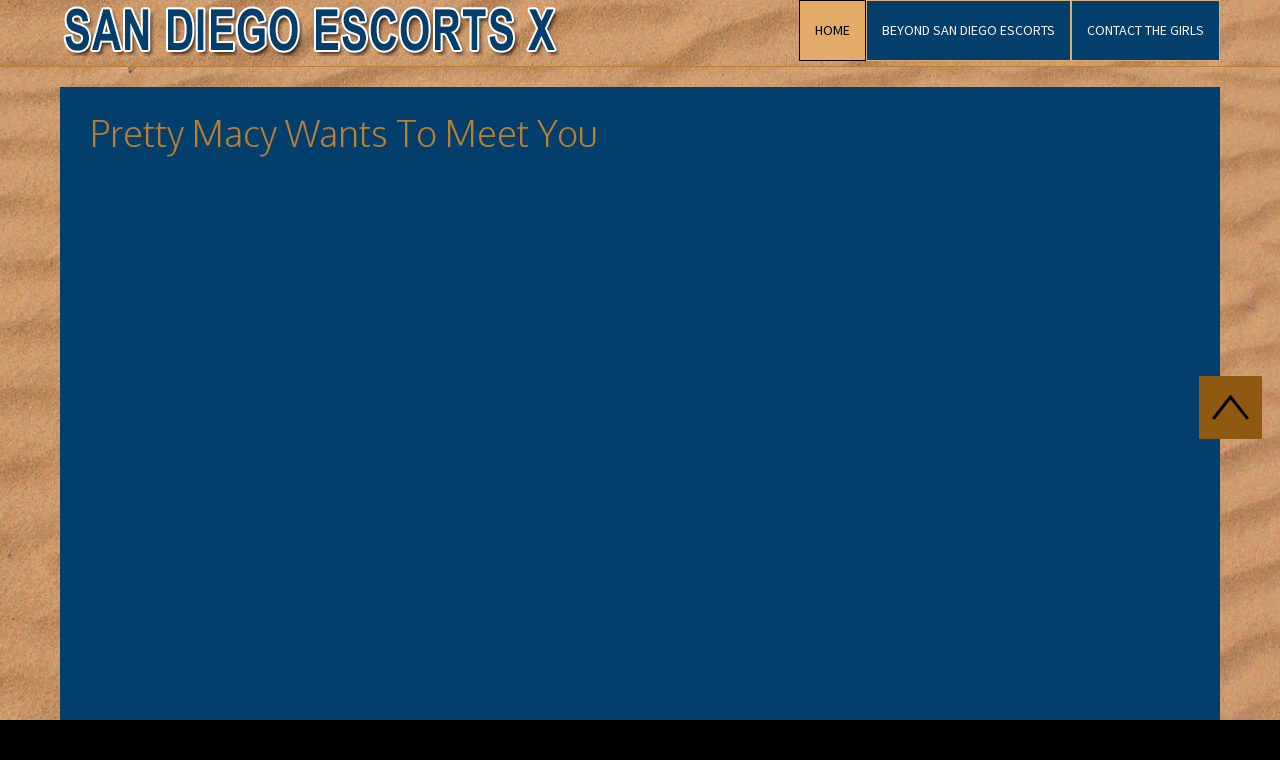

--- FILE ---
content_type: text/html; charset=utf-8
request_url: https://sandiegoescortsx.com/san-diego-escorts/macy.html
body_size: 5769
content:
<!DOCTYPE html>
<html dir="ltr">
<head>
<link href="https://sandiegoescortsx.com/san-diego-escorts/macy.html" rel="canonical" />

    <base href="https://sandiegoescortsx.com/san-diego-escorts/macy.html" />    <link href="https://sandiegoescortsx.com/templates/sandiegoescortsx2a/images/designer/5b27f8aab087b4f50901075670027071_favicon.ico" rel="icon" type="image/x-icon" />
    <script>
    var themeHasJQuery = !!window.jQuery;
</script>
<script src="/templates/sandiegoescortsx2a/jquery.js?version=1.0.193"></script>
<script>
    window._$ = jQuery.noConflict(themeHasJQuery);
</script>
    <meta name="viewport" content="width=device-width, initial-scale=1.0">
<script src="/templates/sandiegoescortsx2a/bootstrap.min.js?version=1.0.193"></script>
<!--[if lte IE 9]>
<script src="/templates/sandiegoescortsx2a/layout.ie.js?version=1.0.193"></script>
<link rel="stylesheet" href="/templates/sandiegoescortsx2a/layout.ie.css?version=1.0.193" media="screen"/>
<![endif]-->
<link class="" href='//fonts.googleapis.com/css?family=Oxygen:300,regular,700|Source+Sans+Pro:regular&subset=latin' rel='stylesheet' type='text/css'>
<script src="/templates/sandiegoescortsx2a/layout.core.js?version=1.0.193"></script>
<script src="/templates/sandiegoescortsx2a/CloudZoom.js?version=1.0.193" type="text/javascript"></script>
    
    <meta http-equiv="content-type" content="text/html; charset=utf-8" />
	<meta name="robots" content="max-snippet:-1, max-image-preview:large, max-video-preview:-1" />
	<meta name="description" content="Macy is available 619-805-4169 for private adult entertainment in your room. San Diego escorts are the sexy women you want to keep you company for a night." />
	
	<title>Pretty Macy Wants To Meet You | San Diego Escorts</title>
	<link href="https://sandiegoescortsx.com/ac" rel="shortlink" />
	<link href="/plugins/content/sigplus/css/sigplus.min.css" rel="stylesheet" type="text/css" />
	<link href="/plugins/content/sigplus/engines/boxplus/popup/css/boxplus.min.css" rel="stylesheet" type="text/css" />
	<link href="/plugins/content/sigplus/engines/boxplus/popup/css/boxplus.darksquare.css" rel="stylesheet" type="text/css" title="boxplus-darksquare" />
	<link href="/plugins/content/sigplus/engines/boxplus/slider/css/boxplus.paging.min.css" rel="stylesheet" type="text/css" />
	<link href="/plugins/content/sigplus/engines/boxplus/slider/css/boxplus.carousel.min.css" rel="stylesheet" type="text/css" />
	<link href="/plugins/content/extravote/assets/extravote.css" rel="stylesheet" type="text/css" />
	<link href="/media/com_jce/site/css/content.min.css?badb4208be409b1335b815dde676300e" rel="stylesheet" type="text/css" />
	<script type="application/json" class="joomla-script-options new">{"csrf.token":"47bae4f6407c4ad5ef6cbfba7fbe6f7c","system.paths":{"root":"","base":""},"rl_tabs":{"use_hash":1,"reload_iframes":0,"init_timeout":0,"urlscroll":0}}</script>
	<script src="/templates/sandiegoescortsx2a/js/jui/jquery.min.js?558b991ab8f2aafcba5fdb5a25117fe4" type="text/javascript"></script>
	<script src="/templates/sandiegoescortsx2a/js/jui/jquery-noconflict.js?558b991ab8f2aafcba5fdb5a25117fe4" type="text/javascript"></script>
	<script src="/media/jui/js/jquery-migrate.min.js?558b991ab8f2aafcba5fdb5a25117fe4" type="text/javascript"></script>
	<script src="/plugins/content/sigplus/engines/boxplus/popup/js/boxplus.min.js" type="text/javascript"></script>
	<script src="/plugins/content/sigplus/engines/boxplus/lang/boxplus.lang.min.js" type="text/javascript"></script>
	<script src="/plugins/content/sigplus/engines/boxplus/slider/js/boxplus.carousel.min.js" type="text/javascript"></script>
	<script src="/plugins/content/extravote/assets/extravote.js" type="text/javascript"></script>
	<script src="/templates/sandiegoescortsx2a/js/jui/bootstrap.min.js?558b991ab8f2aafcba5fdb5a25117fe4" type="text/javascript"></script>
	<script src="/media/system/js/core.js?558b991ab8f2aafcba5fdb5a25117fe4" type="text/javascript"></script>
	<script src="/media/tabs/js/script.min.js?v=8.4.0" type="text/javascript"></script>
	<script type="text/javascript">
if (typeof(__jQuery__) == "undefined") { var __jQuery__ = jQuery; }__jQuery__(document).ready(function() {
__jQuery__("#sigplus_528e7c523b655f0d9232325d7da4d023").boxplusGallery(__jQuery__.extend({}, { rtl:false, theme: "darksquare", title: function (anchor) { var t = __jQuery__("#" + __jQuery__("img", anchor).attr("id") + "_caption"); return t.size() ? t.html() : __jQuery__("img", anchor).attr("alt"); }, description: function (anchor) { var s = __jQuery__("#" + __jQuery__("img", anchor).attr("id") + "_summary"); return s.size() ? s.html() : anchor.attr("title"); }, slideshow: 5000, download: function (anchor) { var d = __jQuery__("#" + __jQuery__("img", anchor).attr("id") + "_metadata a[rel=download]"); return d.size() ? d.attr("href") : ""; }, metadata: function (anchor) { var m = __jQuery__("#" + __jQuery__("img", anchor).attr("id") + "_iptc"); return m.size() ? m : ""; }  })); __jQuery__.boxplusLanguage("en", "GB");
__jQuery__("#sigplus_528e7c523b655f0d9232325d7da4d023 ul:first").boxplusCarousel(__jQuery__.extend({}, { rtl:false, orientation:"horizontal", navigation:"top", showButtons:true, showLinks:false, showOverlayButtons:true, duration:800, delay:5000 })); __jQuery__.boxplusLanguage("en", "GB");
});

				var ev_basefolder = '';
				var extravote_text=Array('Your browser does not support AJAX!','Loading','Thank you for voting!','You need to login to rate this item.','You have already rated this item.','(%s Votes)','(%s Vote)','Rating %s ');
			
	</script>
	<meta http-equiv="Content-Style-Type" content="text/css" />
	<!--[if lt IE 8]><link rel="stylesheet" href="/plugins/content/sigplus/css/sigplus.ie7.css" type="text/css" /><![endif]-->
	<!--[if lt IE 9]><link rel="stylesheet" href="/plugins/content/sigplus/css/sigplus.ie8.css" type="text/css" /><![endif]-->
	<!--[if lt IE 9]><link rel="stylesheet" href="/plugins/content/sigplus/engines/boxplus/popup/css/boxplus.ie8.css" type="text/css" /><![endif]-->
	<!--[if lt IE 8]><link rel="stylesheet" href="/plugins/content/sigplus/engines/boxplus/popup/css/boxplus.ie7.css" type="text/css" /><![endif]-->
	<!--[if lt IE 9]><link rel="stylesheet" href="/plugins/content/sigplus/engines/boxplus/popup/css/boxplus.darksquare.ie8.css" type="text/css" title="boxplus-darksquare" /><![endif]-->
	<!--[if lt IE 8]><link rel="stylesheet" href="/plugins/content/sigplus/engines/boxplus/slider/css/boxplus.carousel.ie7.css" type="text/css" /><![endif]-->
        <link rel="stylesheet" href="/templates/sandiegoescortsx2a/css/bootstrap.min.css?version=1.0.193" media="screen" />
            <link rel="stylesheet" href="/templates/sandiegoescortsx2a/css/template.min.css?version=1.0.193" media="screen" />
            <script src="/templates/sandiegoescortsx2a/script.js?version=1.0.193"></script>
    

<!-- BEGIN Advanced Google Analytics - http://deconf.com/advanced-google-analytics-joomla/ -->

<script type="text/javascript">
  (function(i,s,o,g,r,a,m){i['GoogleAnalyticsObject']=r;i[r]=i[r]||function(){
  (i[r].q=i[r].q||[]).push(arguments)},i[r].l=1*new Date();a=s.createElement(o),
  m=s.getElementsByTagName(o)[0];a.async=1;a.src=g;m.parentNode.insertBefore(a,m)
  })(window,document,'script','//www.google-analytics.com/analytics.js','ga');
  ga('create', 'G-1XVWKB60SL', 'auto');  
  
ga('require', 'displayfeatures');
ga('send', 'pageview');
</script>
<!-- END Advanced Google Analytics -->








</head>
<body class=" bootstrap bd-body-7  bd-pagebackground-207 bd-margins">
    <div data-affix
     data-offset=""
     data-fix-at-screen="top"
     data-clip-at-control="top"
     
 data-enable-lg
     
 data-enable-md
     
 data-enable-sm
     
     class=" bd-affix-1 bd-no-margins bd-margins "><header class=" bd-headerarea-1  bd-margins">
        <div class=" bd-layoutbox-4 bd-no-margins clearfix">
    <div class="bd-container-inner">
        <a class=" bd-logo-2 bd-imagescaling bd-imagescaling-1" href="/">
<img class=" bd-imagestyles" src="https://sandiegoescortsx.com/templates/sandiegoescortsx2a/images/designer/5d3678933c50f879a187e53938308cea_logo.png"
 alt="sandiegoescortsx.co">
</a>
	
		            
        <nav class=" bd-hmenu-1" data-responsive-menu="true" data-responsive-levels="expand on click">
                        
                <div class=" bd-responsivemenu-11 collapse-button">
    <div class="bd-container-inner">
        <div class="bd-menuitem-13 ">
            <a  data-toggle="collapse"
                data-target=".bd-hmenu-1 .collapse-button + .navbar-collapse"
                href="#" onclick="return false;">
                    <span>Menu</span>
            </a>
        </div>
    </div>
</div>
                <div class="navbar-collapse collapse">
            <div class=" bd-horizontalmenu-1 clearfix">
    <div class="bd-container-inner">
                
<ul class=" bd-menu-1 nav navbar-left nav-pills" >
                        
        <li class=" bd-menuitem-1 bd-toplevel-item  item-101  current">
<a class="  active" href="/"><span>Home</span></a></li>                        
        <li class=" bd-menuitem-1 bd-toplevel-item  item-351 ">
<a href="/out-of-town/"><span>Beyond San Diego Escorts</span></a></li>                        
        <li class=" bd-menuitem-1 bd-toplevel-item  item-129 ">
<a href="/call-us-any-time-619-805-4169.html"><span>Contact The Girls</span></a></li>                </ul>    </div>
</div>            
                </div>
                    </nav>
        
        </div>
</div>
	
		    </header></div>
	
		        	
		<div class="bd-containereffect-8 container-effect container ">
<div class="bd-contentlayout-7  bd-sheetstyles-4  bd-no-margins bd-margins" >
    <div class="bd-container-inner">

        <div class="bd-flex-vertical bd-stretch-inner bd-no-margins">
            
            <div class="bd-flex-horizontal bd-flex-wide bd-no-margins">
                
                <div class="bd-flex-vertical bd-flex-wide bd-no-margins">
                    

                    <div class=" bd-layoutitemsbox-16 bd-flex-wide bd-margins">
    <div class=" bd-content-7">
    

<div class=" bd-blog-5 " itemscope itemtype="http://schema.org/Article" >
    <div class="bd-container-inner">
    
                    <div class=" bd-grid-7 bd-margins">
          <div class="container-fluid">
            <div class="separated-grid row">
                <div class="separated-item-46 col-md-12 ">
                    
                    <div class="bd-griditem-46">
            
        <article class=" bd-article-4">
            <h2 class=" bd-postheader-4"  itemprop="name">
                        <a href="/san-diego-escorts/macy.html">
                Pretty Macy Wants To Meet You            </a>
            </h2>
	
		<div class=" bd-postcontent-4 bd-tagstyles  bd-contentlayout-offset"  itemprop="articleBody">
    <div id="sigplus_528e7c523b655f0d9232325d7da4d023" class="sigplus-gallery sigplus-center"><ul style="visibility:hidden;"><li><a href="/images/girls/macy/Macy%201.jpg" rel="boxplus-sigplus_528e7c523b655f0d9232325d7da4d023"><img id="sigplus_528e7c523b655f0d9232325d7da4d023_img0000" width="355" height="520" src="/cache/thumbs/afe25fdd3b6462105c5afde753ff5851.jpg" longdesc="/cache/preview/a84978d9639cb496d5eb54ffe273d063.jpg" alt=""/></a></li><li><a href="/images/girls/macy/Macy%202.jpg" rel="boxplus-sigplus_528e7c523b655f0d9232325d7da4d023"><img id="sigplus_528e7c523b655f0d9232325d7da4d023_img0001" width="354" height="520" src="/cache/thumbs/4a62f800dc003d86f6a1667fcd024142.jpg" longdesc="/cache/preview/6fa1eb9ebae75903568f37b5fa441fe9.jpg" alt=""/></a></li><li><a href="/images/girls/macy/Macy%203.jpg" rel="boxplus-sigplus_528e7c523b655f0d9232325d7da4d023"><img id="sigplus_528e7c523b655f0d9232325d7da4d023_img0002" width="354" height="520" src="/cache/thumbs/50ebcc9ba652916c3c0da6ecf3acebfa.jpg" longdesc="/cache/preview/d6b515b3ca17e69ad03b2f3b2fbfc646.jpg" alt=""/></a></li><li><a href="/images/girls/macy/Macy%204.jpg" rel="boxplus-sigplus_528e7c523b655f0d9232325d7da4d023"><img id="sigplus_528e7c523b655f0d9232325d7da4d023_img0003" width="354" height="520" src="/cache/thumbs/bc3debc3582eee44c75a5b82c9787940.jpg" longdesc="/cache/preview/e32ce565182ee891d1fe5a8d7b9567af.jpg" alt=""/></a></li></ul></div>


<!-- START: Tabs -->
<div class="rl_tabs nn_tabs outline_handles outline_content color_inactive_handles top align_left" role="presentation">
<!--googleoff: index-->
<a id="rl_tabs-scrollto_1" class="anchor rl_tabs-scroll nn_tabs-scroll"></a>
<ul class="nav nav-tabs" id="set-rl_tabs-1" role="tablist">
<li class="rl_tabs-tab nn_tabs-tab nav-item active" ><a href="#bio" class="rl_tabs-toggle nn_tabs-toggle nav-link" id="tab-bio" data-toggle="tab" data-id="bio" role="tab" aria-controls="bio" aria-selected="true"><span class="rl_tabs-toggle-inner nn_tabs-toggle-inner">BIO</span></a></li>
<li class="rl_tabs-tab nn_tabs-tab nav-item" ><a href="#statistics" class="rl_tabs-toggle nn_tabs-toggle nav-link" id="tab-statistics" data-toggle="tab" data-id="statistics" role="tab" aria-controls="statistics" aria-selected="false"><span class="rl_tabs-toggle-inner nn_tabs-toggle-inner">Statistics</span></a></li>
<li class="rl_tabs-tab nn_tabs-tab nav-item" ><a href="#reviews" class="rl_tabs-toggle nn_tabs-toggle nav-link" id="tab-reviews" data-toggle="tab" data-id="reviews" role="tab" aria-controls="reviews" aria-selected="false"><span class="rl_tabs-toggle-inner nn_tabs-toggle-inner">Reviews</span></a></li>
</ul>
<!--googleon: index-->
<div class="tab-content">
<div class="tab-pane rl_tabs-pane nn_tabs-pane active" id="bio" role="tabpanel" aria-labelledby="tab-bio">
<h2 class="rl_tabs-title nn_tabs-title">
<a id="anchor-bio" class="anchor"></a>
BIO</h2>
<h1>San Diego escort looking for hot date tonight</h1>
<p>I am a San Diego escort and I am here to show you what San Diego has to offer you! Do you want to spend the day at the beach with a hottie like me showing off my stunning body is a skimpy bikini. Or maybe you want to go out to a nice restaurant and enjoy an intimate dinner together? I can be the hot San Diego escort to make your dinner one of the best dinners of your life. Maybe you just are in the mood to stay in your hotel room and order room service? I am game for that too! No matter what you are in the mood for you can rest assure I am going to be the San Diego escort who is going to make your dreams come true. As a San Diego escort I am a very outgoing person and I enjoy getting to know new people every day. I really like to spend my night meeting new people and having new adventures. I really like to explore the wonderful city of San Diego and I can show you all the hot places that you want to go to. No matter what you have in mind I am the girl that can make all your dreams come true!</p>

<p><span id="cloakf7804cbbfe1e2d2683106488039ccc01">This email address is being protected from spambots. You need JavaScript enabled to view it.</span><script type='text/javascript'>
				document.getElementById('cloakf7804cbbfe1e2d2683106488039ccc01').innerHTML = '';
				var prefix = 'ma' + 'il' + 'to';
				var path = 'hr' + 'ef' + '=';
				var addyf7804cbbfe1e2d2683106488039ccc01 = 'Macy' + '@';
				addyf7804cbbfe1e2d2683106488039ccc01 = addyf7804cbbfe1e2d2683106488039ccc01 + 'sandiegoescortsx' + '.' + 'com?subject=Send%20me%20an%20escort!';
				var addy_textf7804cbbfe1e2d2683106488039ccc01 = '<span style="font-size: 18pt;">Macy' + '@' + 'sandiegoescortsx' + '.' + 'com</span>';document.getElementById('cloakf7804cbbfe1e2d2683106488039ccc01').innerHTML += '<a ' + path + '\'' + prefix + ':' + addyf7804cbbfe1e2d2683106488039ccc01 + '\'>'+addy_textf7804cbbfe1e2d2683106488039ccc01+'<\/a>';
		</script></p>
<p>		<div class="moduletable">
						

<div class="custom"  >
	<a href="tel:16198054169"><img src="/images/call-us.png" alt="call us" onmouseout="this.src='/images/call-us.png';" onmouseover="this.src='/images/call-us-over.png';" /></a> <a href="sms:16198054169"><img src="/images/text-us.png" alt="text us" onmouseout="this.src='/images/text-us.png';" onmouseover="this.src='/images/text-us-hover.png';" /></a></div>
		</div>
	</span></p>




</div>
<div class="tab-pane rl_tabs-pane nn_tabs-pane" id="statistics" role="tabpanel" aria-labelledby="tab-statistics" hidden="hidden">
<h2 class="rl_tabs-title nn_tabs-title">
<a id="anchor-statistics" class="anchor"></a>
Statistics</h2>
<p>Age: 22</p>

<p>Height: 5ft 5in</p>

<p>Hair: Brunette</p>

<p>Ethnicity: German</p>

<p>Measurements: 36DD</p>



</div>
<div class="tab-pane rl_tabs-pane nn_tabs-pane" id="reviews" role="tabpanel" aria-labelledby="tab-reviews" hidden="hidden">
<h2 class="rl_tabs-title nn_tabs-title">
<a id="anchor-reviews" class="anchor"></a>
Reviews</h2>
<p>Rating: 
<div class="size-1 extravote">
  <span class="extravote-stars">
	<span id="rating_11_x" class="current-rating" style="width:73%;"></span>
      <span class="extravote-star"><a href="javascript:void(null)" onclick="javascript:JVXVote(11,0.5,22,6,'x',1,1,1);" title="0.5 out of 5" class="ev-5-stars">1</a></span>
      <span class="extravote-star"><a href="javascript:void(null)" onclick="javascript:JVXVote(11,1,22,6,'x',1,1,1);" title="1 out of 5" class="ev-10-stars">1</a></span>
      <span class="extravote-star"><a href="javascript:void(null)" onclick="javascript:JVXVote(11,1.5,22,6,'x',1,1,1);" title="1.5 out of 5" class="ev-15-stars">1</a></span>
      <span class="extravote-star"><a href="javascript:void(null)" onclick="javascript:JVXVote(11,2,22,6,'x',1,1,1);" title="2 out of 5" class="ev-20-stars">1</a></span>
      <span class="extravote-star"><a href="javascript:void(null)" onclick="javascript:JVXVote(11,2.5,22,6,'x',1,1,1);" title="2.5 out of 5" class="ev-25-stars">1</a></span>
      <span class="extravote-star"><a href="javascript:void(null)" onclick="javascript:JVXVote(11,3,22,6,'x',1,1,1);" title="3 out of 5" class="ev-30-stars">1</a></span>
      <span class="extravote-star"><a href="javascript:void(null)" onclick="javascript:JVXVote(11,3.5,22,6,'x',1,1,1);" title="3.5 out of 5" class="ev-35-stars">1</a></span>
      <span class="extravote-star"><a href="javascript:void(null)" onclick="javascript:JVXVote(11,4,22,6,'x',1,1,1);" title="4 out of 5" class="ev-40-stars">1</a></span>
      <span class="extravote-star"><a href="javascript:void(null)" onclick="javascript:JVXVote(11,4.5,22,6,'x',1,1,1);" title="4.5 out of 5" class="ev-45-stars">1</a></span>
      <span class="extravote-star"><a href="javascript:void(null)" onclick="javascript:JVXVote(11,5,22,6,'x',1,1,1);" title="5 out of 5" class="ev-50-stars">1</a></span>
  </span>
  <span class="extravote-info" id="extravote_11_x">Rating 3.67 (6 Votes)</span>
</div></p>
<p>I couldn't keep my eyes off Macy the entire time I was with her. She had curves that made me blush. What a beauty! -- Stan E.</p>

<p>Macy was an absolute doll! She made sure my friends were happy with our dinner arrangement and went out of her way to make each one of them feel special. I was the only one who showed up with a date. I was the envy that night. She saved me though by going out of her way to make each of them comfortable. I told a few of them she was an escort on the sly. I believe our next meeting, I won't be the only one with a date! Good job Macy. -- Mr. Philip Vorhis</p>

</div></div></div><!-- END: Tabs -->
<p>&nbsp;</p> </div>
        </article>
        <div class="bd-container-inner"></div>
        
                        </div>
                    </div>
                </div>
            </div>
        </div>
    </div>
</div>

</div>
</div>

                    
                </div>
                
            </div>
            
        </div>

    </div>
</div></div>
	
		<div class=" bd-stretchtobottom-2 bd-stretch-to-bottom" data-control-selector=".bd-footerarea-1"><footer class=" bd-footerarea-1  bd-no-margins bd-margins">
        <section class=" bd-section-1 bd-page-width bd-tagstyles " id="section3" data-section-title="Simple Footer">
    <div class="bd-container-inner bd-margins clearfix">
        <div class=" bd-layoutbox-5 bd-no-margins clearfix">
    <div class="bd-container-inner">
        <p class=" bd-textblock-3 bd-no-margins bd-content-element">
    Copyright © 2017 - All Rights Reserved.</p>
    </div>
</div>
    </div>
</section>
	
		
	
		<div class="bd-containereffect-6 container-effect container ">    
        <div class=" bd-joomlaposition-16  clearfix" >
            <div class=" bd-block bd-own-margins " >
            
    <div class="bd-blockcontent bd-tagstyles">
        

<div class="custom"  >
	<script data-id="6852e31a551bcad6019d1d76" src="https://auxchat.aux-developer.com/webscript/chat.js"></script></div>
    </div>
    
</div>
        </div>
        </div>
</footer></div>
	
		<div data-smooth-scroll data-animation-time="250" class=" bd-smoothscroll-3"><a href="#" class=" bd-backtotop-1 ">
    <span class="bd-icon-66 bd-icon "></span>
</a></div>
<script defer src="https://static.cloudflareinsights.com/beacon.min.js/vcd15cbe7772f49c399c6a5babf22c1241717689176015" integrity="sha512-ZpsOmlRQV6y907TI0dKBHq9Md29nnaEIPlkf84rnaERnq6zvWvPUqr2ft8M1aS28oN72PdrCzSjY4U6VaAw1EQ==" data-cf-beacon='{"version":"2024.11.0","token":"0ec3b7ddd4bf4c419087cd2e80a848e1","r":1,"server_timing":{"name":{"cfCacheStatus":true,"cfEdge":true,"cfExtPri":true,"cfL4":true,"cfOrigin":true,"cfSpeedBrain":true},"location_startswith":null}}' crossorigin="anonymous"></script>
</body>
</html>

--- FILE ---
content_type: text/css
request_url: https://sandiegoescortsx.com/templates/sandiegoescortsx2a/css/template.min.css?version=1.0.193
body_size: 41179
content:
@charset "UTF-8";.bd-body-1,.bd-container-inner,.bd-container-inner-wrapper,.separated-item-30,body{position:relative}.bd-container-38,.bd-ribbon-core.bd-ribbon .ribbon-content div,.bd-text404-1,p{word-wrap:break-word}body,h6{font-size:16px}h4,h5{margin-top:0;text-transform:none}h3,h4{font-weight:400}html{height:100%;overflow:auto}body{height:auto;min-height:100%;overflow:hidden;line-height:32px;color:#fff}a{color:#ba7e2f}a:hover{color:#8f5911;text-decoration:underline}h6{line-height:22.86px}.team-text,h5{font-size:18px}h1 a:hover,h2 a:hover,h3 a:hover,h4 a:hover,h5 a:hover,h6 a:hover{text-decoration:none}h5{line-height:25.71px;color:#aaa}h4{line-height:28.57px;font-size:20px;color:#777}h3{line-height:34.29px;font-size:24px}h1,h2{font-weight:200}h2{line-height:42.86px;font-size:30px}h1{line-height:51.43px;text-decoration:none;font-size:36px}fieldset{border:none}fieldset dl{display:block;margin:0;padding:0;background:0 0}fieldset dt{display:block;box-sizing:border-box;-moz-box-sizing:border-box;width:12em;height:2em;margin:0;padding:0;float:left;clear:both;background:0 0;line-height:2em;overflow:hidden}fieldset dd{display:block;min-height:2em;margin:0 0 0 12em;padding:0;background:0 0;line-height:2em}fieldset label{display:inline-block;width:12em}fieldset textarea{vertical-align:text-top}.img-fulltext-left,.img-intro-left{float:left;display:block;border:none;padding:0;margin:0 .3em .3em 0}.img-fulltext-right,.img-intro-right{float:right;display:block;border:none;padding:0;margin:0 0 .3em .3em}div.item-page dl.tabs dt,div.item-page dl.tabs:after{border-left:1px solid #000;height:2em;display:block;overflow:hidden}ul.pagenav{clear:both;list-style:none;display:block;margin:0;padding:0}ul.pagenav li,ul.pagenav li:before{display:block;background:0 0;margin:0;padding:0;width:50%;text-align:center;content:normal}ul.pagenav li.pagenav-prev{float:left}ul.pagenav li.pagenav-next{margin:0 0 0 50%}div.item-page dl.tabs{display:block;margin:0;padding:0}div.item-page dl.tabs:before{box-sizing:border-box;-moz-box-sizing:border-box;display:block;float:left;width:1em;height:2em;overflow:hidden}div.item-page dl.tabs dt{box-sizing:border-box;-moz-box-sizing:border-box;float:left;border-top:1px solid #000}div.item-page dl.tabs dt h3{margin:0;padding:0 1em;line-height:2em;font-size:100%;overflow:hidden}div.item-page dl.tabs dt h3 a{text-decoration:none}div.item-page dl.tabs:after{box-sizing:border-box;-moz-box-sizing:border-box;content:" "}div.item-page div.current{clear:both;border:1px solid #000}div.item-page div.current dd.tabs{margin:0;padding:0}div.item-page div.pagination ul{clear:both;list-style:none;display:block;margin:0;padding:0}div.item-page div.pagination li{display:block;width:50%;margin:0;padding:0;text-align:center;float:left;white-space:nowrap}.affix.bd-affix-1,.edit.item-page .search-field>input,.edit.item-page select+div{width:100%!important}#searchForm .ordering-box,.bd-pagination-3.right{text-align:right}div.item-page div.pagination:after{visibility:hidden;display:block;font-size:0;content:" ";clear:both;height:0}.edit.item-page div>ul{border:1px solid #B9C2CB}.edit.item-page .search-field{overflow:visible}.edit.item-page ul>li:before{content:normal}.edit.item-page fieldset{border:1px solid #eee}.edit.item-page fieldset legend{padding:7px;font-weight:700}#editor-xtd-buttons{float:left;padding:0}.toggle-editor{float:right}#searchForm .phrases-box{display:block;float:left}#searchForm .only label,#searchForm .ordering-box label,#searchForm .phrases-box label{display:inline-block;width:auto;height:2em;margin:0}#login-form #form-login-password label,#login-form #form-login-username label,#mod-finder-searchform label,dl.stats-module dd,dl.stats-module dt{display:block}#mod-finder-searchform input.inputbox{width:100%;box-sizing:border-box;-moz-box-sizing:border-box;max-width:300px}#login-form fieldset label{width:100%}#login-form #form-login-password input,#login-form #form-login-username input{width:100%;box-sizing:border-box;-moz-box-sizing:border-box;max-width:300px}#fancybox-wrap *,.jmodedit{box-sizing:content-box}.breadcrumbs img{margin:0;padding:0;border:none;outline:0}dl.stats-module{padding:.3em 0 .3em .3em;margin:0}dl.stats-module dt{float:left;line-height:1.5em;min-height:1.5em;width:10em;padding:.3em .3em 0 0;margin:0;font-weight:700}.items-row,table.category{width:100%}dl.stats-module dd{line-height:1.5em;min-height:1.5em;margin:0 0 0 10em}div.mod-languages ul{margin:0;padding:0;list-style:none}div.mod-languages li{background:0 0;margin:0 .3em;padding:0}div.mod-languages ul.lang-inline li{display:inline}div.mod-languages ul.lang-block li{display:block}div.mod-languages img{border:none;margin:0;padding:0}div.clr{clear:both}#system-message ul li{background-image:none}ul.actions,ul.actions li,ul.actions li img{display:inline;margin:0;padding:0;border:none}ul.actions li{background:0 0;list-style:none}.items-row{display:table;table-layout:fixed;border-collapse:collapse}.items-row .item{display:table-cell;vertical-align:top}.items-row .row-separator{display:none}div.pagination p.counter{display:inline-block;margin:.5em .3em 0 0;padding:0;background:0 0}div.pagination ul,div.pagination ul li,div.pagination ul>li:before{display:inline-block;list-style:none;margin:0;padding:0 .3em;background:0 0;content:normal}div.tip-wrap{background:#fff;border:1px solid #aaa}div.tip-wrap div.tip{padding:.3em}div.tip-wrap div.tip-title{font-weight:700}table.category thead th img{padding:0 0 0 .3em;margin:0;border:none}span.hasTip a img{padding:0;margin:0;border:none}div.category-list div.pagination{display:block}div.cat-children ul li span.item-title,div.categories-list ul li span.item-title{display:block;margin:0 0 .3em}div.cat-children ul li div.category-desc,div.categories-list ul li div.category-desc{margin:0 0 .3em}div.cat-children dl,div.categories-list dl{display:block;padding-left:0;padding-right:0;margin-left:0;margin-right:0;background:0 0}div.cat-children dl dd,div.cat-children dl dt,div.categories-list dl dd,div.categories-list dl dt{display:inline-block;padding:0;margin:0;background:0 0}.bd-pagebackground-11,.bd-pagebackground-15,.bd-pagebackground-207,.bd-pagebackground-35{background-repeat:repeat;background-position:center center}div.img_caption p.img_caption{padding:.3em 0;margin:0}form .finder label,form .search label{display:none}#search-searchword{margin-bottom:5px}.cols-2 .column-1,.cols-2 .column-2,.cols-3 .column-1,.cols-3 .column-2,.cols-3 .column-3{float:left;clear:right}.bd-columns:before,.bd-contentlayout-1,.bd-contentlayout-5,.bd-contentlayout-6,.bd-contentlayout-7,.bd-contentlayout-8,.bd-empty-grid-item,.bd-productcategories-1,.bd-products,.bd-productsgridbar-30,.bd-productsslider-1,.bd-slider,.row-separator{clear:both}.cols-2 .column-1,.cols-2 .column-2{width:50%}.cols-3 .column-1,.cols-3 .column-2{width:33%}.cols-3 .column-3{width:34%}.row-separator{float:none;font-size:1px;display:block}div.tags,ul.categories-module li h1,ul.categories-module li h2,ul.categories-module li h3,ul.categories-module li h4,ul.categories-module li h5,ul.categories-module li h6{display:inline}.only,.phrases{border:1px solid #ccc;margin:10px 0 0;padding:15px;line-height:1.3em}.tag-category ul>li:before,ul.list-striped>li:before{content:normal}.list-striped{border-top:1px solid #ddd}.list-striped dd,.list-striped li{border-bottom:1px solid #ddd}#fancybox-wrap{padding:0}#article-index{float:right}.bd-pager-2 ul>li:first-child,.bd-socialicon-27,.bd-socialicon-29,.bd-socialicon-31,.bd-socialicon-33,.bd-socialicon-44,.bd-socialicon-47,.bd-socialicon-50,.bd-socialicon-56,.bd-socialicon-59,.bd-socialicon-61{float:left}.jmodedit{display:inline-block;padding:3px 6px;margin-bottom:0;font-size:12px;line-height:18px;text-align:center;vertical-align:middle;cursor:pointer;color:#333;background-color:#F7F7F7;border:1px solid #bbb;border-radius:0}.jmodedit .icon-edit:before{content:'Ŀ';color:grey}.jmodedit [class*=" icon-"]:before,.jmodedit [class^=icon-]:before{font-family:'Billion Web Font';font-style:normal;font-weight:400;text-decoration:inherit;text-align:center;text-transform:none;width:1em}.tooltip.in{opacity:.8;filter:alpha(opacity=80)}.fade.in{opacity:1}.tooltip{max-width:400px;position:absolute;z-index:1030;display:block;visibility:visible;font-size:11px;line-height:1.4;opacity:0;filter:alpha(opacity=0)}.tooltip .tooltip-arrow{border:0!important}.tooltip-arrow:after,.tooltip-arrow:before{content:"";position:absolute}.tooltip.bottom .tooltip-arrow:before{border:5px solid transparent!important;border-bottom:5px solid #bbb!important;top:-5px}.tooltip.bottom .tooltip-arrow:after{border:5px solid transparent!important;border-bottom:5px solid #fff!important;top:-4px}.tooltip.top .tooltip-arrow:before{border:5px solid transparent!important;border-top:5px solid #bbb!important;bottom:-5px}.tooltip.top .tooltip-arrow:after{border:5px solid transparent!important;border-top:5px solid #fff!important;bottom:-4px}.tooltip.right .tooltip-arrow:before{border:5px solid transparent!important;border-right:5px solid #bbb!important;left:-5px}.tooltip.right .tooltip-arrow:after{border:5px solid transparent!important;border-right:5px solid #fff!important;left:-4px}.tooltip.left .tooltip-arrow:before{border:5px solid transparent!important;border-left:5px solid #bbb!important;right:-5px}.tooltip.left .tooltip-arrow:after{border:5px solid transparent!important;border-left:5px solid #fff!important;right:-4px}.tooltip .tooltip-inner{background-color:#fff;border:1px solid #bbb;border-radius:0;color:grey;padding:8px 12px;-webkit-box-shadow:2px 2px 0 0 rgba(0,0,0,.2);-moz-box-shadow:2px 2px 0 0 rgba(0,0,0,.2);box-shadow:2px 2px 0 0 rgba(0,0,0,.2)}.fade{opacity:0;-webkit-transition:opacity .15s linear;-moz-transition:opacity .15s linear;-o-transition:opacity .15s linear;transition:opacity .15s linear}#sbox-content iframe{width:100%;height:100%}.contentpane{background-color:inherit!important}.control-group{margin-top:10px}.control-group .controls input{min-height:34px}.element-invisible{position:absolute;padding:0;margin:0;border:0;height:1px;width:1px;overflow:hidden}.list-striped.list-condensed{list-style:none;margin:10px 0 0;border:0;padding:0}.list-striped.list-condensed li{padding:4px 5px}.list-striped.list-condensed .list-edit.width-50{width:50px}input.quantity-minus,input.quantity-plus{padding:0}input[type=date],input[type=month],input[type=time],input[type=week],input[type=number],input[type=email],input[type=url],input[type=search],input[type=tel],input[type=color],input[type=text],input[type=password],input[type=datetime],input[type=datetime-local],select,textarea{display:block;width:100%;height:42px;padding:6px 12px;font-size:20px;line-height:1.42857143;color:#777;background-color:#fff;background-image:none;border:1px solid #ccc;border-radius:4px;-webkit-box-shadow:inset 0 1px 1px rgba(0,0,0,.075);box-shadow:inset 0 1px 1px rgba(0,0,0,.075);-webkit-transition:border-color ease-in-out .15s,box-shadow ease-in-out .15s;transition:border-color ease-in-out .15s,box-shadow ease-in-out .15s}input[type=date]:focus,input[type=month]:focus,input[type=time]:focus,input[type=week]:focus,input[type=number]:focus,input[type=email]:focus,input[type=url]:focus,input[type=search]:focus,input[type=tel]:focus,input[type=color]:focus,input[type=text]:focus,input[type=password]:focus,input[type=datetime]:focus,input[type=datetime-local]:focus,select:focus,textarea:focus{border-color:#66afe9;outline:0;-webkit-box-shadow:inset 0 1px 1px rgba(0,0,0,.075),0 0 8px rgba(102,175,233,.6);box-shadow:inset 0 1px 1px rgba(0,0,0,.075),0 0 8px rgba(102,175,233,.6)}input[type=date]::-moz-placeholder,input[type=month]::-moz-placeholder,input[type=time]::-moz-placeholder,input[type=week]::-moz-placeholder,input[type=number]::-moz-placeholder,input[type=email]::-moz-placeholder,input[type=url]::-moz-placeholder,input[type=search]::-moz-placeholder,input[type=tel]::-moz-placeholder,input[type=color]::-moz-placeholder,input[type=text]::-moz-placeholder,input[type=password]::-moz-placeholder,input[type=datetime]::-moz-placeholder,input[type=datetime-local]::-moz-placeholder,select::-moz-placeholder,textarea::-moz-placeholder{color:#555;opacity:1}input[type=date]:-ms-input-placeholder,input[type=month]:-ms-input-placeholder,input[type=time]:-ms-input-placeholder,input[type=week]:-ms-input-placeholder,input[type=number]:-ms-input-placeholder,input[type=email]:-ms-input-placeholder,input[type=url]:-ms-input-placeholder,input[type=search]:-ms-input-placeholder,input[type=tel]:-ms-input-placeholder,input[type=color]:-ms-input-placeholder,input[type=text]:-ms-input-placeholder,input[type=password]:-ms-input-placeholder,input[type=datetime]:-ms-input-placeholder,input[type=datetime-local]:-ms-input-placeholder,select:-ms-input-placeholder,textarea:-ms-input-placeholder{color:#555}input[type=date]::-webkit-input-placeholder,input[type=month]::-webkit-input-placeholder,input[type=time]::-webkit-input-placeholder,input[type=week]::-webkit-input-placeholder,input[type=number]::-webkit-input-placeholder,input[type=email]::-webkit-input-placeholder,input[type=url]::-webkit-input-placeholder,input[type=search]::-webkit-input-placeholder,input[type=tel]::-webkit-input-placeholder,input[type=color]::-webkit-input-placeholder,input[type=text]::-webkit-input-placeholder,input[type=password]::-webkit-input-placeholder,input[type=datetime]::-webkit-input-placeholder,input[type=datetime-local]::-webkit-input-placeholder,select::-webkit-input-placeholder,textarea::-webkit-input-placeholder{color:#555}fieldset[disabled] input[type=date],fieldset[disabled] input[type=month],fieldset[disabled] input[type=time],fieldset[disabled] input[type=week],fieldset[disabled] input[type=number],fieldset[disabled] input[type=email],fieldset[disabled] input[type=url],fieldset[disabled] input[type=search],fieldset[disabled] input[type=tel],fieldset[disabled] input[type=color],fieldset[disabled] input[type=text],fieldset[disabled] input[type=password],fieldset[disabled] input[type=datetime],fieldset[disabled] input[type=datetime-local],fieldset[disabled] select,fieldset[disabled] textarea,input[type=date][disabled],input[type=date][readonly],input[type=month][disabled],input[type=month][readonly],input[type=time][disabled],input[type=time][readonly],input[type=week][disabled],input[type=week][readonly],input[type=number][disabled],input[type=number][readonly],input[type=email][disabled],input[type=email][readonly],input[type=url][disabled],input[type=url][readonly],input[type=search][disabled],input[type=search][readonly],input[type=tel][disabled],input[type=tel][readonly],input[type=color][disabled],input[type=color][readonly],input[type=text][disabled],input[type=text][readonly],input[type=password][disabled],input[type=password][readonly],input[type=datetime][disabled],input[type=datetime][readonly],input[type=datetime-local][disabled],input[type=datetime-local][readonly],select[disabled],select[readonly],textarea[disabled],textarea[readonly]{cursor:not-allowed;background-color:#333;opacity:1}select[multiple],textarea{height:auto}input[type=date].input-sm,input[type=month].input-sm,input[type=time].input-sm,input[type=week].input-sm,input[type=number].input-sm,input[type=email].input-sm,input[type=url].input-sm,input[type=search].input-sm,input[type=tel].input-sm,input[type=color].input-sm,input[type=text].input-sm,input[type=password].input-sm,input[type=datetime].input-sm,input[type=datetime-local].input-sm{height:37px;padding:5px 10px;font-size:17px;line-height:1.5;border-radius:3px}input[type=date].input-lg,input[type=month].input-lg,input[type=time].input-lg,input[type=week].input-lg,input[type=number].input-lg,input[type=email].input-lg,input[type=url].input-lg,input[type=search].input-lg,input[type=tel].input-lg,input[type=color].input-lg,input[type=text].input-lg,input[type=password].input-lg,input[type=datetime].input-lg,input[type=datetime-local].input-lg{height:56px;padding:10px 16px;font-size:25px;line-height:1.33;border-radius:6px}.bd-container-inner{margin-left:auto;margin-right:auto}@media (max-width:767px){.bd-container-inner{max-width:none}[data-affix][data-enable-xs]+.bd-affix-fake{display:block}}@media (min-width:768px){.bd-container-inner{max-width:750px}}@media (min-width:992px){.bd-container-inner{max-width:970px}}.bd-container-inner,.bd-page-width .bd-background-width>.bd-container-inner{height:100%}.bd-container-inner-wrapper{width:100%;height:100%}.bd-flexalign>*,[data-affix].affix{height:auto}.bd-pagebackground-15{background-attachment:fixed;background-size:cover;background-image:url(../images/designer/870a4e454ae99bd9d7be57fb130f16d7_sand1.jpg)}.bd-pagebackground-11{background-attachment:fixed;background-size:cover;background-image:url(../images/designer/a5f753755a4e9df525d85c0358a66164_sand1.jpg)}.bd-pagebackground-207{background-image:url(../images/designer/14a9143c82320e184afbba162b43f7ca_sand1.jpg);background-attachment:fixed}.bd-pagebackground-35{background-attachment:fixed;background-size:cover;background-image:url(../images/designer/7190456c4d22af37949f9306dc086897_sand1.jpg)}@media (min-width:1200px){.bd-container-inner{max-width:1160px}[data-affix][data-enable-lg]+.bd-affix-fake{display:block}}@media (min-width:992px) and (max-width:1199px){[data-affix][data-enable-md]+.bd-affix-fake{display:block}}@media (min-width:768px) and (max-width:991px){[data-affix][data-enable-sm]+.bd-affix-fake{display:block}}.bd-affix-fake{display:none}.bd-pager-2 ul,.bd-pager-2 ul li{display:inline-block}/*!
Animate.css - http://daneden.me/animate
Licensed under the MIT license - http://opensource.org/licenses/MIT
Copyright (c) 2015 Daniel Eden
*/.animated{-webkit-animation-duration:1s;animation-duration:1s;-webkit-animation-fill-mode:both;animation-fill-mode:both}.animated.infinite{-webkit-animation-iteration-count:infinite;animation-iteration-count:infinite}.animated.hinge{-webkit-animation-duration:2s;animation-duration:2s}.bounceIn,.bounceOut{-webkit-animation-duration:.75s}@-webkit-keyframes bounce{0%,100%,20%,53%,80%{-webkit-transition-timing-function:cubic-bezier(.215,.61,.355,1);transition-timing-function:cubic-bezier(.215,.61,.355,1);-webkit-transform:translate3d(0,0,0);transform:translate3d(0,0,0)}40%,43%{-webkit-transition-timing-function:cubic-bezier(.755,.05,.855,.06);transition-timing-function:cubic-bezier(.755,.05,.855,.06);-webkit-transform:translate3d(0,-30px,0);transform:translate3d(0,-30px,0)}70%{-webkit-transition-timing-function:cubic-bezier(.755,.05,.855,.06);transition-timing-function:cubic-bezier(.755,.05,.855,.06);-webkit-transform:translate3d(0,-15px,0);transform:translate3d(0,-15px,0)}90%{-webkit-transform:translate3d(0,-4px,0);transform:translate3d(0,-4px,0)}}@keyframes bounce{0%,100%,20%,53%,80%{-webkit-transition-timing-function:cubic-bezier(.215,.61,.355,1);transition-timing-function:cubic-bezier(.215,.61,.355,1);-webkit-transform:translate3d(0,0,0);-ms-transform:translate3d(0,0,0);transform:translate3d(0,0,0)}40%,43%{-webkit-transition-timing-function:cubic-bezier(.755,.05,.855,.06);transition-timing-function:cubic-bezier(.755,.05,.855,.06);-webkit-transform:translate3d(0,-30px,0);-ms-transform:translate3d(0,-30px,0);transform:translate3d(0,-30px,0)}70%{-webkit-transition-timing-function:cubic-bezier(.755,.05,.855,.06);transition-timing-function:cubic-bezier(.755,.05,.855,.06);-webkit-transform:translate3d(0,-15px,0);-ms-transform:translate3d(0,-15px,0);transform:translate3d(0,-15px,0)}90%{-webkit-transform:translate3d(0,-4px,0);-ms-transform:translate3d(0,-4px,0);transform:translate3d(0,-4px,0)}}.bounce{-webkit-animation-name:bounce;animation-name:bounce;-webkit-transform-origin:center bottom;-ms-transform-origin:center bottom;transform-origin:center bottom}@-webkit-keyframes flash{0%,100%,50%{opacity:1}25%,75%{opacity:0}}@keyframes flash{0%,100%,50%{opacity:1}25%,75%{opacity:0}}.flash{-webkit-animation-name:flash;animation-name:flash}@-webkit-keyframes pulse{0%,100%{-webkit-transform:scale3d(1,1,1);transform:scale3d(1,1,1)}50%{-webkit-transform:scale3d(1.05,1.05,1.05);transform:scale3d(1.05,1.05,1.05)}}@keyframes pulse{0%,100%{-webkit-transform:scale3d(1,1,1);-ms-transform:scale3d(1,1,1);transform:scale3d(1,1,1)}50%{-webkit-transform:scale3d(1.05,1.05,1.05);-ms-transform:scale3d(1.05,1.05,1.05);transform:scale3d(1.05,1.05,1.05)}}.pulse{-webkit-animation-name:pulse;animation-name:pulse}@-webkit-keyframes rubberBand{0%,100%{-webkit-transform:scale3d(1,1,1);transform:scale3d(1,1,1)}30%{-webkit-transform:scale3d(1.25,.75,1);transform:scale3d(1.25,.75,1)}40%{-webkit-transform:scale3d(.75,1.25,1);transform:scale3d(.75,1.25,1)}50%{-webkit-transform:scale3d(1.15,.85,1);transform:scale3d(1.15,.85,1)}65%{-webkit-transform:scale3d(.95,1.05,1);transform:scale3d(.95,1.05,1)}75%{-webkit-transform:scale3d(1.05,.95,1);transform:scale3d(1.05,.95,1)}}@keyframes rubberBand{0%,100%{-webkit-transform:scale3d(1,1,1);-ms-transform:scale3d(1,1,1);transform:scale3d(1,1,1)}30%{-webkit-transform:scale3d(1.25,.75,1);-ms-transform:scale3d(1.25,.75,1);transform:scale3d(1.25,.75,1)}40%{-webkit-transform:scale3d(.75,1.25,1);-ms-transform:scale3d(.75,1.25,1);transform:scale3d(.75,1.25,1)}50%{-webkit-transform:scale3d(1.15,.85,1);-ms-transform:scale3d(1.15,.85,1);transform:scale3d(1.15,.85,1)}65%{-webkit-transform:scale3d(.95,1.05,1);-ms-transform:scale3d(.95,1.05,1);transform:scale3d(.95,1.05,1)}75%{-webkit-transform:scale3d(1.05,.95,1);-ms-transform:scale3d(1.05,.95,1);transform:scale3d(1.05,.95,1)}}.rubberBand{-webkit-animation-name:rubberBand;animation-name:rubberBand}@-webkit-keyframes shake{0%,100%{-webkit-transform:translate3d(0,0,0);transform:translate3d(0,0,0)}10%,30%,50%,70%,90%{-webkit-transform:translate3d(-10px,0,0);transform:translate3d(-10px,0,0)}20%,40%,60%,80%{-webkit-transform:translate3d(10px,0,0);transform:translate3d(10px,0,0)}}@keyframes shake{0%,100%{-webkit-transform:translate3d(0,0,0);-ms-transform:translate3d(0,0,0);transform:translate3d(0,0,0)}10%,30%,50%,70%,90%{-webkit-transform:translate3d(-10px,0,0);-ms-transform:translate3d(-10px,0,0);transform:translate3d(-10px,0,0)}20%,40%,60%,80%{-webkit-transform:translate3d(10px,0,0);-ms-transform:translate3d(10px,0,0);transform:translate3d(10px,0,0)}}.shake{-webkit-animation-name:shake;animation-name:shake}@-webkit-keyframes swing{20%{-webkit-transform:rotate3d(0,0,1,15deg);transform:rotate3d(0,0,1,15deg)}40%{-webkit-transform:rotate3d(0,0,1,-10deg);transform:rotate3d(0,0,1,-10deg)}60%{-webkit-transform:rotate3d(0,0,1,5deg);transform:rotate3d(0,0,1,5deg)}80%{-webkit-transform:rotate3d(0,0,1,-5deg);transform:rotate3d(0,0,1,-5deg)}100%{-webkit-transform:rotate3d(0,0,1,0deg);transform:rotate3d(0,0,1,0deg)}}@keyframes swing{20%{-webkit-transform:rotate3d(0,0,1,15deg);-ms-transform:rotate3d(0,0,1,15deg);transform:rotate3d(0,0,1,15deg)}40%{-webkit-transform:rotate3d(0,0,1,-10deg);-ms-transform:rotate3d(0,0,1,-10deg);transform:rotate3d(0,0,1,-10deg)}60%{-webkit-transform:rotate3d(0,0,1,5deg);-ms-transform:rotate3d(0,0,1,5deg);transform:rotate3d(0,0,1,5deg)}80%{-webkit-transform:rotate3d(0,0,1,-5deg);-ms-transform:rotate3d(0,0,1,-5deg);transform:rotate3d(0,0,1,-5deg)}100%{-webkit-transform:rotate3d(0,0,1,0deg);-ms-transform:rotate3d(0,0,1,0deg);transform:rotate3d(0,0,1,0deg)}}.swing{-webkit-transform-origin:top center;-ms-transform-origin:top center;transform-origin:top center;-webkit-animation-name:swing;animation-name:swing}@-webkit-keyframes tada{0%,100%{-webkit-transform:scale3d(1,1,1);transform:scale3d(1,1,1)}10%,20%{-webkit-transform:scale3d(.9,.9,.9) rotate3d(0,0,1,-3deg);transform:scale3d(.9,.9,.9) rotate3d(0,0,1,-3deg)}30%,50%,70%,90%{-webkit-transform:scale3d(1.1,1.1,1.1) rotate3d(0,0,1,3deg);transform:scale3d(1.1,1.1,1.1) rotate3d(0,0,1,3deg)}40%,60%,80%{-webkit-transform:scale3d(1.1,1.1,1.1) rotate3d(0,0,1,-3deg);transform:scale3d(1.1,1.1,1.1) rotate3d(0,0,1,-3deg)}}@keyframes tada{0%,100%{-webkit-transform:scale3d(1,1,1);-ms-transform:scale3d(1,1,1);transform:scale3d(1,1,1)}10%,20%{-webkit-transform:scale3d(.9,.9,.9) rotate3d(0,0,1,-3deg);-ms-transform:scale3d(.9,.9,.9) rotate3d(0,0,1,-3deg);transform:scale3d(.9,.9,.9) rotate3d(0,0,1,-3deg)}30%,50%,70%,90%{-webkit-transform:scale3d(1.1,1.1,1.1) rotate3d(0,0,1,3deg);-ms-transform:scale3d(1.1,1.1,1.1) rotate3d(0,0,1,3deg);transform:scale3d(1.1,1.1,1.1) rotate3d(0,0,1,3deg)}40%,60%,80%{-webkit-transform:scale3d(1.1,1.1,1.1) rotate3d(0,0,1,-3deg);-ms-transform:scale3d(1.1,1.1,1.1) rotate3d(0,0,1,-3deg);transform:scale3d(1.1,1.1,1.1) rotate3d(0,0,1,-3deg)}}.tada{-webkit-animation-name:tada;animation-name:tada}@-webkit-keyframes wobble{0%,100%{-webkit-transform:none;transform:none}15%{-webkit-transform:translate3d(-25%,0,0) rotate3d(0,0,1,-5deg);transform:translate3d(-25%,0,0) rotate3d(0,0,1,-5deg)}30%{-webkit-transform:translate3d(20%,0,0) rotate3d(0,0,1,3deg);transform:translate3d(20%,0,0) rotate3d(0,0,1,3deg)}45%{-webkit-transform:translate3d(-15%,0,0) rotate3d(0,0,1,-3deg);transform:translate3d(-15%,0,0) rotate3d(0,0,1,-3deg)}60%{-webkit-transform:translate3d(10%,0,0) rotate3d(0,0,1,2deg);transform:translate3d(10%,0,0) rotate3d(0,0,1,2deg)}75%{-webkit-transform:translate3d(-5%,0,0) rotate3d(0,0,1,-1deg);transform:translate3d(-5%,0,0) rotate3d(0,0,1,-1deg)}}@keyframes wobble{0%,100%{-webkit-transform:none;-ms-transform:none;transform:none}15%{-webkit-transform:translate3d(-25%,0,0) rotate3d(0,0,1,-5deg);-ms-transform:translate3d(-25%,0,0) rotate3d(0,0,1,-5deg);transform:translate3d(-25%,0,0) rotate3d(0,0,1,-5deg)}30%{-webkit-transform:translate3d(20%,0,0) rotate3d(0,0,1,3deg);-ms-transform:translate3d(20%,0,0) rotate3d(0,0,1,3deg);transform:translate3d(20%,0,0) rotate3d(0,0,1,3deg)}45%{-webkit-transform:translate3d(-15%,0,0) rotate3d(0,0,1,-3deg);-ms-transform:translate3d(-15%,0,0) rotate3d(0,0,1,-3deg);transform:translate3d(-15%,0,0) rotate3d(0,0,1,-3deg)}60%{-webkit-transform:translate3d(10%,0,0) rotate3d(0,0,1,2deg);-ms-transform:translate3d(10%,0,0) rotate3d(0,0,1,2deg);transform:translate3d(10%,0,0) rotate3d(0,0,1,2deg)}75%{-webkit-transform:translate3d(-5%,0,0) rotate3d(0,0,1,-1deg);-ms-transform:translate3d(-5%,0,0) rotate3d(0,0,1,-1deg);transform:translate3d(-5%,0,0) rotate3d(0,0,1,-1deg)}}.wobble{-webkit-animation-name:wobble;animation-name:wobble}@-webkit-keyframes bounceIn{0%,100%,20%,40%,60%,80%{-webkit-transition-timing-function:cubic-bezier(.215,.61,.355,1);transition-timing-function:cubic-bezier(.215,.61,.355,1)}0%{opacity:0;-webkit-transform:scale3d(.3,.3,.3);transform:scale3d(.3,.3,.3)}20%{-webkit-transform:scale3d(1.1,1.1,1.1);transform:scale3d(1.1,1.1,1.1)}40%{-webkit-transform:scale3d(.9,.9,.9);transform:scale3d(.9,.9,.9)}60%{opacity:1;-webkit-transform:scale3d(1.03,1.03,1.03);transform:scale3d(1.03,1.03,1.03)}80%{-webkit-transform:scale3d(.97,.97,.97);transform:scale3d(.97,.97,.97)}100%{opacity:1;-webkit-transform:scale3d(1,1,1);transform:scale3d(1,1,1)}}@keyframes bounceIn{0%,100%,20%,40%,60%,80%{-webkit-transition-timing-function:cubic-bezier(.215,.61,.355,1);transition-timing-function:cubic-bezier(.215,.61,.355,1)}0%{opacity:0;-webkit-transform:scale3d(.3,.3,.3);-ms-transform:scale3d(.3,.3,.3);transform:scale3d(.3,.3,.3)}20%{-webkit-transform:scale3d(1.1,1.1,1.1);-ms-transform:scale3d(1.1,1.1,1.1);transform:scale3d(1.1,1.1,1.1)}40%{-webkit-transform:scale3d(.9,.9,.9);-ms-transform:scale3d(.9,.9,.9);transform:scale3d(.9,.9,.9)}60%{opacity:1;-webkit-transform:scale3d(1.03,1.03,1.03);-ms-transform:scale3d(1.03,1.03,1.03);transform:scale3d(1.03,1.03,1.03)}80%{-webkit-transform:scale3d(.97,.97,.97);-ms-transform:scale3d(.97,.97,.97);transform:scale3d(.97,.97,.97)}100%{opacity:1;-webkit-transform:scale3d(1,1,1);-ms-transform:scale3d(1,1,1);transform:scale3d(1,1,1)}}.bounceIn{-webkit-animation-name:bounceIn;animation-name:bounceIn;animation-duration:.75s}@-webkit-keyframes bounceInDown{0%,100%,60%,75%,90%{-webkit-transition-timing-function:cubic-bezier(.215,.61,.355,1);transition-timing-function:cubic-bezier(.215,.61,.355,1)}0%{opacity:0;-webkit-transform:translate3d(0,-3000px,0);transform:translate3d(0,-3000px,0)}60%{opacity:1;-webkit-transform:translate3d(0,25px,0);transform:translate3d(0,25px,0)}75%{-webkit-transform:translate3d(0,-10px,0);transform:translate3d(0,-10px,0)}90%{-webkit-transform:translate3d(0,5px,0);transform:translate3d(0,5px,0)}100%{-webkit-transform:none;transform:none}}@keyframes bounceInDown{0%,100%,60%,75%,90%{-webkit-transition-timing-function:cubic-bezier(.215,.61,.355,1);transition-timing-function:cubic-bezier(.215,.61,.355,1)}0%{opacity:0;-webkit-transform:translate3d(0,-3000px,0);-ms-transform:translate3d(0,-3000px,0);transform:translate3d(0,-3000px,0)}60%{opacity:1;-webkit-transform:translate3d(0,25px,0);-ms-transform:translate3d(0,25px,0);transform:translate3d(0,25px,0)}75%{-webkit-transform:translate3d(0,-10px,0);-ms-transform:translate3d(0,-10px,0);transform:translate3d(0,-10px,0)}90%{-webkit-transform:translate3d(0,5px,0);-ms-transform:translate3d(0,5px,0);transform:translate3d(0,5px,0)}100%{-webkit-transform:none;-ms-transform:none;transform:none}}.bounceInDown{-webkit-animation-name:bounceInDown;animation-name:bounceInDown}@-webkit-keyframes bounceInLeft{0%,100%,60%,75%,90%{-webkit-transition-timing-function:cubic-bezier(.215,.61,.355,1);transition-timing-function:cubic-bezier(.215,.61,.355,1)}0%{opacity:0;-webkit-transform:translate3d(-3000px,0,0);transform:translate3d(-3000px,0,0)}60%{opacity:1;-webkit-transform:translate3d(25px,0,0);transform:translate3d(25px,0,0)}75%{-webkit-transform:translate3d(-10px,0,0);transform:translate3d(-10px,0,0)}90%{-webkit-transform:translate3d(5px,0,0);transform:translate3d(5px,0,0)}100%{-webkit-transform:none;transform:none}}@keyframes bounceInLeft{0%,100%,60%,75%,90%{-webkit-transition-timing-function:cubic-bezier(.215,.61,.355,1);transition-timing-function:cubic-bezier(.215,.61,.355,1)}0%{opacity:0;-webkit-transform:translate3d(-3000px,0,0);-ms-transform:translate3d(-3000px,0,0);transform:translate3d(-3000px,0,0)}60%{opacity:1;-webkit-transform:translate3d(25px,0,0);-ms-transform:translate3d(25px,0,0);transform:translate3d(25px,0,0)}75%{-webkit-transform:translate3d(-10px,0,0);-ms-transform:translate3d(-10px,0,0);transform:translate3d(-10px,0,0)}90%{-webkit-transform:translate3d(5px,0,0);-ms-transform:translate3d(5px,0,0);transform:translate3d(5px,0,0)}100%{-webkit-transform:none;-ms-transform:none;transform:none}}.bounceInLeft{-webkit-animation-name:bounceInLeft;animation-name:bounceInLeft}@-webkit-keyframes bounceInRight{0%,100%,60%,75%,90%{-webkit-transition-timing-function:cubic-bezier(.215,.61,.355,1);transition-timing-function:cubic-bezier(.215,.61,.355,1)}0%{opacity:0;-webkit-transform:translate3d(3000px,0,0);transform:translate3d(3000px,0,0)}60%{opacity:1;-webkit-transform:translate3d(-25px,0,0);transform:translate3d(-25px,0,0)}75%{-webkit-transform:translate3d(10px,0,0);transform:translate3d(10px,0,0)}90%{-webkit-transform:translate3d(-5px,0,0);transform:translate3d(-5px,0,0)}100%{-webkit-transform:none;transform:none}}@keyframes bounceInRight{0%,100%,60%,75%,90%{-webkit-transition-timing-function:cubic-bezier(.215,.61,.355,1);transition-timing-function:cubic-bezier(.215,.61,.355,1)}0%{opacity:0;-webkit-transform:translate3d(3000px,0,0);-ms-transform:translate3d(3000px,0,0);transform:translate3d(3000px,0,0)}60%{opacity:1;-webkit-transform:translate3d(-25px,0,0);-ms-transform:translate3d(-25px,0,0);transform:translate3d(-25px,0,0)}75%{-webkit-transform:translate3d(10px,0,0);-ms-transform:translate3d(10px,0,0);transform:translate3d(10px,0,0)}90%{-webkit-transform:translate3d(-5px,0,0);-ms-transform:translate3d(-5px,0,0);transform:translate3d(-5px,0,0)}100%{-webkit-transform:none;-ms-transform:none;transform:none}}.bounceInRight{-webkit-animation-name:bounceInRight;animation-name:bounceInRight}@-webkit-keyframes bounceInUp{0%,100%,60%,75%,90%{-webkit-transition-timing-function:cubic-bezier(.215,.61,.355,1);transition-timing-function:cubic-bezier(.215,.61,.355,1)}0%{opacity:0;-webkit-transform:translate3d(0,3000px,0);transform:translate3d(0,3000px,0)}60%{opacity:1;-webkit-transform:translate3d(0,-20px,0);transform:translate3d(0,-20px,0)}75%{-webkit-transform:translate3d(0,10px,0);transform:translate3d(0,10px,0)}90%{-webkit-transform:translate3d(0,-5px,0);transform:translate3d(0,-5px,0)}100%{-webkit-transform:translate3d(0,0,0);transform:translate3d(0,0,0)}}@keyframes bounceInUp{0%,100%,60%,75%,90%{-webkit-transition-timing-function:cubic-bezier(.215,.61,.355,1);transition-timing-function:cubic-bezier(.215,.61,.355,1)}0%{opacity:0;-webkit-transform:translate3d(0,3000px,0);-ms-transform:translate3d(0,3000px,0);transform:translate3d(0,3000px,0)}60%{opacity:1;-webkit-transform:translate3d(0,-20px,0);-ms-transform:translate3d(0,-20px,0);transform:translate3d(0,-20px,0)}75%{-webkit-transform:translate3d(0,10px,0);-ms-transform:translate3d(0,10px,0);transform:translate3d(0,10px,0)}90%{-webkit-transform:translate3d(0,-5px,0);-ms-transform:translate3d(0,-5px,0);transform:translate3d(0,-5px,0)}100%{-webkit-transform:translate3d(0,0,0);-ms-transform:translate3d(0,0,0);transform:translate3d(0,0,0)}}.bounceInUp{-webkit-animation-name:bounceInUp;animation-name:bounceInUp}@-webkit-keyframes bounceOut{20%{-webkit-transform:scale3d(.9,.9,.9);transform:scale3d(.9,.9,.9)}50%,55%{opacity:1;-webkit-transform:scale3d(1.1,1.1,1.1);transform:scale3d(1.1,1.1,1.1)}100%{opacity:0;-webkit-transform:scale3d(.3,.3,.3);transform:scale3d(.3,.3,.3)}}@keyframes bounceOut{20%{-webkit-transform:scale3d(.9,.9,.9);-ms-transform:scale3d(.9,.9,.9);transform:scale3d(.9,.9,.9)}50%,55%{opacity:1;-webkit-transform:scale3d(1.1,1.1,1.1);-ms-transform:scale3d(1.1,1.1,1.1);transform:scale3d(1.1,1.1,1.1)}100%{opacity:0;-webkit-transform:scale3d(.3,.3,.3);-ms-transform:scale3d(.3,.3,.3);transform:scale3d(.3,.3,.3)}}.bounceOut{-webkit-animation-name:bounceOut;animation-name:bounceOut;animation-duration:.75s}@-webkit-keyframes bounceOutDown{20%{-webkit-transform:translate3d(0,10px,0);transform:translate3d(0,10px,0)}40%,45%{opacity:1;-webkit-transform:translate3d(0,-20px,0);transform:translate3d(0,-20px,0)}100%{opacity:0;-webkit-transform:translate3d(0,2000px,0);transform:translate3d(0,2000px,0)}}@keyframes bounceOutDown{20%{-webkit-transform:translate3d(0,10px,0);-ms-transform:translate3d(0,10px,0);transform:translate3d(0,10px,0)}40%,45%{opacity:1;-webkit-transform:translate3d(0,-20px,0);-ms-transform:translate3d(0,-20px,0);transform:translate3d(0,-20px,0)}100%{opacity:0;-webkit-transform:translate3d(0,2000px,0);-ms-transform:translate3d(0,2000px,0);transform:translate3d(0,2000px,0)}}.bounceOutDown{-webkit-animation-name:bounceOutDown;animation-name:bounceOutDown}@-webkit-keyframes bounceOutLeft{20%{opacity:1;-webkit-transform:translate3d(20px,0,0);transform:translate3d(20px,0,0)}100%{opacity:0;-webkit-transform:translate3d(-2000px,0,0);transform:translate3d(-2000px,0,0)}}@keyframes bounceOutLeft{20%{opacity:1;-webkit-transform:translate3d(20px,0,0);-ms-transform:translate3d(20px,0,0);transform:translate3d(20px,0,0)}100%{opacity:0;-webkit-transform:translate3d(-2000px,0,0);-ms-transform:translate3d(-2000px,0,0);transform:translate3d(-2000px,0,0)}}.bounceOutLeft{-webkit-animation-name:bounceOutLeft;animation-name:bounceOutLeft}@-webkit-keyframes bounceOutRight{20%{opacity:1;-webkit-transform:translate3d(-20px,0,0);transform:translate3d(-20px,0,0)}100%{opacity:0;-webkit-transform:translate3d(2000px,0,0);transform:translate3d(2000px,0,0)}}@keyframes bounceOutRight{20%{opacity:1;-webkit-transform:translate3d(-20px,0,0);-ms-transform:translate3d(-20px,0,0);transform:translate3d(-20px,0,0)}100%{opacity:0;-webkit-transform:translate3d(2000px,0,0);-ms-transform:translate3d(2000px,0,0);transform:translate3d(2000px,0,0)}}.bounceOutRight{-webkit-animation-name:bounceOutRight;animation-name:bounceOutRight}@-webkit-keyframes bounceOutUp{20%{-webkit-transform:translate3d(0,-10px,0);transform:translate3d(0,-10px,0)}40%,45%{opacity:1;-webkit-transform:translate3d(0,20px,0);transform:translate3d(0,20px,0)}100%{opacity:0;-webkit-transform:translate3d(0,-2000px,0);transform:translate3d(0,-2000px,0)}}@keyframes bounceOutUp{20%{-webkit-transform:translate3d(0,-10px,0);-ms-transform:translate3d(0,-10px,0);transform:translate3d(0,-10px,0)}40%,45%{opacity:1;-webkit-transform:translate3d(0,20px,0);-ms-transform:translate3d(0,20px,0);transform:translate3d(0,20px,0)}100%{opacity:0;-webkit-transform:translate3d(0,-2000px,0);-ms-transform:translate3d(0,-2000px,0);transform:translate3d(0,-2000px,0)}}.bounceOutUp{-webkit-animation-name:bounceOutUp;animation-name:bounceOutUp}@-webkit-keyframes fadeIn{0%{opacity:0}100%{opacity:1}}@keyframes fadeIn{0%{opacity:0}100%{opacity:1}}.fadeIn{-webkit-animation-name:fadeIn;animation-name:fadeIn}@-webkit-keyframes fadeInDown{0%{opacity:0;-webkit-transform:translate3d(0,-100%,0);transform:translate3d(0,-100%,0)}100%{opacity:1;-webkit-transform:none;transform:none}}@keyframes fadeInDown{0%{opacity:0;-webkit-transform:translate3d(0,-100%,0);-ms-transform:translate3d(0,-100%,0);transform:translate3d(0,-100%,0)}100%{opacity:1;-webkit-transform:none;-ms-transform:none;transform:none}}.fadeInDown{-webkit-animation-name:fadeInDown;animation-name:fadeInDown}@-webkit-keyframes fadeInDownBig{0%{opacity:0;-webkit-transform:translate3d(0,-2000px,0);transform:translate3d(0,-2000px,0)}100%{opacity:1;-webkit-transform:none;transform:none}}@keyframes fadeInDownBig{0%{opacity:0;-webkit-transform:translate3d(0,-2000px,0);-ms-transform:translate3d(0,-2000px,0);transform:translate3d(0,-2000px,0)}100%{opacity:1;-webkit-transform:none;-ms-transform:none;transform:none}}.fadeInDownBig{-webkit-animation-name:fadeInDownBig;animation-name:fadeInDownBig}@-webkit-keyframes fadeInLeft{0%{opacity:0;-webkit-transform:translate3d(-100%,0,0);transform:translate3d(-100%,0,0)}100%{opacity:1;-webkit-transform:none;transform:none}}@keyframes fadeInLeft{0%{opacity:0;-webkit-transform:translate3d(-100%,0,0);-ms-transform:translate3d(-100%,0,0);transform:translate3d(-100%,0,0)}100%{opacity:1;-webkit-transform:none;-ms-transform:none;transform:none}}.fadeInLeft{-webkit-animation-name:fadeInLeft;animation-name:fadeInLeft}@-webkit-keyframes fadeInLeftBig{0%{opacity:0;-webkit-transform:translate3d(-2000px,0,0);transform:translate3d(-2000px,0,0)}100%{opacity:1;-webkit-transform:none;transform:none}}@keyframes fadeInLeftBig{0%{opacity:0;-webkit-transform:translate3d(-2000px,0,0);-ms-transform:translate3d(-2000px,0,0);transform:translate3d(-2000px,0,0)}100%{opacity:1;-webkit-transform:none;-ms-transform:none;transform:none}}.fadeInLeftBig{-webkit-animation-name:fadeInLeftBig;animation-name:fadeInLeftBig}@-webkit-keyframes fadeInRight{0%{opacity:0;-webkit-transform:translate3d(100%,0,0);transform:translate3d(100%,0,0)}100%{opacity:1;-webkit-transform:none;transform:none}}@keyframes fadeInRight{0%{opacity:0;-webkit-transform:translate3d(100%,0,0);-ms-transform:translate3d(100%,0,0);transform:translate3d(100%,0,0)}100%{opacity:1;-webkit-transform:none;-ms-transform:none;transform:none}}.fadeInRight{-webkit-animation-name:fadeInRight;animation-name:fadeInRight}@-webkit-keyframes fadeInRightBig{0%{opacity:0;-webkit-transform:translate3d(2000px,0,0);transform:translate3d(2000px,0,0)}100%{opacity:1;-webkit-transform:none;transform:none}}@keyframes fadeInRightBig{0%{opacity:0;-webkit-transform:translate3d(2000px,0,0);-ms-transform:translate3d(2000px,0,0);transform:translate3d(2000px,0,0)}100%{opacity:1;-webkit-transform:none;-ms-transform:none;transform:none}}.fadeInRightBig{-webkit-animation-name:fadeInRightBig;animation-name:fadeInRightBig}@-webkit-keyframes fadeInUp{0%{opacity:0;-webkit-transform:translate3d(0,100%,0);transform:translate3d(0,100%,0)}100%{opacity:1;-webkit-transform:none;transform:none}}@keyframes fadeInUp{0%{opacity:0;-webkit-transform:translate3d(0,100%,0);-ms-transform:translate3d(0,100%,0);transform:translate3d(0,100%,0)}100%{opacity:1;-webkit-transform:none;-ms-transform:none;transform:none}}.fadeInUp{-webkit-animation-name:fadeInUp;animation-name:fadeInUp}@-webkit-keyframes fadeInUpBig{0%{opacity:0;-webkit-transform:translate3d(0,2000px,0);transform:translate3d(0,2000px,0)}100%{opacity:1;-webkit-transform:none;transform:none}}@keyframes fadeInUpBig{0%{opacity:0;-webkit-transform:translate3d(0,2000px,0);-ms-transform:translate3d(0,2000px,0);transform:translate3d(0,2000px,0)}100%{opacity:1;-webkit-transform:none;-ms-transform:none;transform:none}}.fadeInUpBig{-webkit-animation-name:fadeInUpBig;animation-name:fadeInUpBig}@-webkit-keyframes fadeOut{0%{opacity:1}100%{opacity:0}}@keyframes fadeOut{0%{opacity:1}100%{opacity:0}}.fadeOut{-webkit-animation-name:fadeOut;animation-name:fadeOut}@-webkit-keyframes fadeOutDown{0%{opacity:1}100%{opacity:0;-webkit-transform:translate3d(0,100%,0);transform:translate3d(0,100%,0)}}@keyframes fadeOutDown{0%{opacity:1}100%{opacity:0;-webkit-transform:translate3d(0,100%,0);-ms-transform:translate3d(0,100%,0);transform:translate3d(0,100%,0)}}.fadeOutDown{-webkit-animation-name:fadeOutDown;animation-name:fadeOutDown}@-webkit-keyframes fadeOutDownBig{0%{opacity:1}100%{opacity:0;-webkit-transform:translate3d(0,2000px,0);transform:translate3d(0,2000px,0)}}@keyframes fadeOutDownBig{0%{opacity:1}100%{opacity:0;-webkit-transform:translate3d(0,2000px,0);-ms-transform:translate3d(0,2000px,0);transform:translate3d(0,2000px,0)}}.fadeOutDownBig{-webkit-animation-name:fadeOutDownBig;animation-name:fadeOutDownBig}@-webkit-keyframes fadeOutLeft{0%{opacity:1}100%{opacity:0;-webkit-transform:translate3d(-100%,0,0);transform:translate3d(-100%,0,0)}}@keyframes fadeOutLeft{0%{opacity:1}100%{opacity:0;-webkit-transform:translate3d(-100%,0,0);-ms-transform:translate3d(-100%,0,0);transform:translate3d(-100%,0,0)}}.fadeOutLeft{-webkit-animation-name:fadeOutLeft;animation-name:fadeOutLeft}@-webkit-keyframes fadeOutLeftBig{0%{opacity:1}100%{opacity:0;-webkit-transform:translate3d(-2000px,0,0);transform:translate3d(-2000px,0,0)}}@keyframes fadeOutLeftBig{0%{opacity:1}100%{opacity:0;-webkit-transform:translate3d(-2000px,0,0);-ms-transform:translate3d(-2000px,0,0);transform:translate3d(-2000px,0,0)}}.fadeOutLeftBig{-webkit-animation-name:fadeOutLeftBig;animation-name:fadeOutLeftBig}@-webkit-keyframes fadeOutRight{0%{opacity:1}100%{opacity:0;-webkit-transform:translate3d(100%,0,0);transform:translate3d(100%,0,0)}}@keyframes fadeOutRight{0%{opacity:1}100%{opacity:0;-webkit-transform:translate3d(100%,0,0);-ms-transform:translate3d(100%,0,0);transform:translate3d(100%,0,0)}}.fadeOutRight{-webkit-animation-name:fadeOutRight;animation-name:fadeOutRight}@-webkit-keyframes fadeOutRightBig{0%{opacity:1}100%{opacity:0;-webkit-transform:translate3d(2000px,0,0);transform:translate3d(2000px,0,0)}}@keyframes fadeOutRightBig{0%{opacity:1}100%{opacity:0;-webkit-transform:translate3d(2000px,0,0);-ms-transform:translate3d(2000px,0,0);transform:translate3d(2000px,0,0)}}.fadeOutRightBig{-webkit-animation-name:fadeOutRightBig;animation-name:fadeOutRightBig}@-webkit-keyframes fadeOutUp{0%{opacity:1}100%{opacity:0;-webkit-transform:translate3d(0,-100%,0);transform:translate3d(0,-100%,0)}}@keyframes fadeOutUp{0%{opacity:1}100%{opacity:0;-webkit-transform:translate3d(0,-100%,0);-ms-transform:translate3d(0,-100%,0);transform:translate3d(0,-100%,0)}}.fadeOutUp{-webkit-animation-name:fadeOutUp;animation-name:fadeOutUp}@-webkit-keyframes fadeOutUpBig{0%{opacity:1}100%{opacity:0;-webkit-transform:translate3d(0,-2000px,0);transform:translate3d(0,-2000px,0)}}@keyframes fadeOutUpBig{0%{opacity:1}100%{opacity:0;-webkit-transform:translate3d(0,-2000px,0);-ms-transform:translate3d(0,-2000px,0);transform:translate3d(0,-2000px,0)}}.fadeOutUpBig{-webkit-animation-name:fadeOutUpBig;animation-name:fadeOutUpBig}@-webkit-keyframes flip{0%{-webkit-transform:perspective(400px) rotate3d(0,1,0,-360deg);transform:perspective(400px) rotate3d(0,1,0,-360deg);-webkit-animation-timing-function:ease-out;animation-timing-function:ease-out}40%{-webkit-transform:perspective(400px) translate3d(0,0,150px) rotate3d(0,1,0,-190deg);transform:perspective(400px) translate3d(0,0,150px) rotate3d(0,1,0,-190deg);-webkit-animation-timing-function:ease-out;animation-timing-function:ease-out}50%{-webkit-transform:perspective(400px) translate3d(0,0,150px) rotate3d(0,1,0,-170deg);transform:perspective(400px) translate3d(0,0,150px) rotate3d(0,1,0,-170deg);-webkit-animation-timing-function:ease-in;animation-timing-function:ease-in}80%{-webkit-transform:perspective(400px) scale3d(.95,.95,.95);transform:perspective(400px) scale3d(.95,.95,.95);-webkit-animation-timing-function:ease-in;animation-timing-function:ease-in}100%{-webkit-transform:perspective(400px);transform:perspective(400px);-webkit-animation-timing-function:ease-in;animation-timing-function:ease-in}}@keyframes flip{0%{-webkit-transform:perspective(400px) rotate3d(0,1,0,-360deg);-ms-transform:perspective(400px) rotate3d(0,1,0,-360deg);transform:perspective(400px) rotate3d(0,1,0,-360deg);-webkit-animation-timing-function:ease-out;animation-timing-function:ease-out}40%{-webkit-transform:perspective(400px) translate3d(0,0,150px) rotate3d(0,1,0,-190deg);-ms-transform:perspective(400px) translate3d(0,0,150px) rotate3d(0,1,0,-190deg);transform:perspective(400px) translate3d(0,0,150px) rotate3d(0,1,0,-190deg);-webkit-animation-timing-function:ease-out;animation-timing-function:ease-out}50%{-webkit-transform:perspective(400px) translate3d(0,0,150px) rotate3d(0,1,0,-170deg);-ms-transform:perspective(400px) translate3d(0,0,150px) rotate3d(0,1,0,-170deg);transform:perspective(400px) translate3d(0,0,150px) rotate3d(0,1,0,-170deg);-webkit-animation-timing-function:ease-in;animation-timing-function:ease-in}80%{-webkit-transform:perspective(400px) scale3d(.95,.95,.95);-ms-transform:perspective(400px) scale3d(.95,.95,.95);transform:perspective(400px) scale3d(.95,.95,.95);-webkit-animation-timing-function:ease-in;animation-timing-function:ease-in}100%{-webkit-transform:perspective(400px);-ms-transform:perspective(400px);transform:perspective(400px);-webkit-animation-timing-function:ease-in;animation-timing-function:ease-in}}.animated.flip{-webkit-backface-visibility:visible;-ms-backface-visibility:visible;backface-visibility:visible;-webkit-animation-name:flip;animation-name:flip}@-webkit-keyframes flipInX{0%{-webkit-transform:perspective(400px) rotate3d(1,0,0,90deg);transform:perspective(400px) rotate3d(1,0,0,90deg);-webkit-transition-timing-function:ease-in;transition-timing-function:ease-in;opacity:0}40%{-webkit-transform:perspective(400px) rotate3d(1,0,0,-20deg);transform:perspective(400px) rotate3d(1,0,0,-20deg);-webkit-transition-timing-function:ease-in;transition-timing-function:ease-in}60%{-webkit-transform:perspective(400px) rotate3d(1,0,0,10deg);transform:perspective(400px) rotate3d(1,0,0,10deg);opacity:1}80%{-webkit-transform:perspective(400px) rotate3d(1,0,0,-5deg);transform:perspective(400px) rotate3d(1,0,0,-5deg)}100%{-webkit-transform:perspective(400px);transform:perspective(400px)}}@keyframes flipInX{0%{-webkit-transform:perspective(400px) rotate3d(1,0,0,90deg);-ms-transform:perspective(400px) rotate3d(1,0,0,90deg);transform:perspective(400px) rotate3d(1,0,0,90deg);-webkit-transition-timing-function:ease-in;transition-timing-function:ease-in;opacity:0}40%{-webkit-transform:perspective(400px) rotate3d(1,0,0,-20deg);-ms-transform:perspective(400px) rotate3d(1,0,0,-20deg);transform:perspective(400px) rotate3d(1,0,0,-20deg);-webkit-transition-timing-function:ease-in;transition-timing-function:ease-in}60%{-webkit-transform:perspective(400px) rotate3d(1,0,0,10deg);-ms-transform:perspective(400px) rotate3d(1,0,0,10deg);transform:perspective(400px) rotate3d(1,0,0,10deg);opacity:1}80%{-webkit-transform:perspective(400px) rotate3d(1,0,0,-5deg);-ms-transform:perspective(400px) rotate3d(1,0,0,-5deg);transform:perspective(400px) rotate3d(1,0,0,-5deg)}100%{-webkit-transform:perspective(400px);-ms-transform:perspective(400px);transform:perspective(400px)}}.flipInX{-webkit-backface-visibility:visible!important;-ms-backface-visibility:visible!important;backface-visibility:visible!important;-webkit-animation-name:flipInX;animation-name:flipInX}.flipInY,.flipOutX{-webkit-backface-visibility:visible!important;-ms-backface-visibility:visible!important}@-webkit-keyframes flipInY{0%{-webkit-transform:perspective(400px) rotate3d(0,1,0,90deg);transform:perspective(400px) rotate3d(0,1,0,90deg);-webkit-transition-timing-function:ease-in;transition-timing-function:ease-in;opacity:0}40%{-webkit-transform:perspective(400px) rotate3d(0,1,0,-20deg);transform:perspective(400px) rotate3d(0,1,0,-20deg);-webkit-transition-timing-function:ease-in;transition-timing-function:ease-in}60%{-webkit-transform:perspective(400px) rotate3d(0,1,0,10deg);transform:perspective(400px) rotate3d(0,1,0,10deg);opacity:1}80%{-webkit-transform:perspective(400px) rotate3d(0,1,0,-5deg);transform:perspective(400px) rotate3d(0,1,0,-5deg)}100%{-webkit-transform:perspective(400px);transform:perspective(400px)}}@keyframes flipInY{0%{-webkit-transform:perspective(400px) rotate3d(0,1,0,90deg);-ms-transform:perspective(400px) rotate3d(0,1,0,90deg);transform:perspective(400px) rotate3d(0,1,0,90deg);-webkit-transition-timing-function:ease-in;transition-timing-function:ease-in;opacity:0}40%{-webkit-transform:perspective(400px) rotate3d(0,1,0,-20deg);-ms-transform:perspective(400px) rotate3d(0,1,0,-20deg);transform:perspective(400px) rotate3d(0,1,0,-20deg);-webkit-transition-timing-function:ease-in;transition-timing-function:ease-in}60%{-webkit-transform:perspective(400px) rotate3d(0,1,0,10deg);-ms-transform:perspective(400px) rotate3d(0,1,0,10deg);transform:perspective(400px) rotate3d(0,1,0,10deg);opacity:1}80%{-webkit-transform:perspective(400px) rotate3d(0,1,0,-5deg);-ms-transform:perspective(400px) rotate3d(0,1,0,-5deg);transform:perspective(400px) rotate3d(0,1,0,-5deg)}100%{-webkit-transform:perspective(400px);-ms-transform:perspective(400px);transform:perspective(400px)}}.flipInY{backface-visibility:visible!important;-webkit-animation-name:flipInY;animation-name:flipInY}@-webkit-keyframes flipOutX{0%{-webkit-transform:perspective(400px);transform:perspective(400px)}30%{-webkit-transform:perspective(400px) rotate3d(1,0,0,-20deg);transform:perspective(400px) rotate3d(1,0,0,-20deg);opacity:1}100%{-webkit-transform:perspective(400px) rotate3d(1,0,0,90deg);transform:perspective(400px) rotate3d(1,0,0,90deg);opacity:0}}@keyframes flipOutX{0%{-webkit-transform:perspective(400px);-ms-transform:perspective(400px);transform:perspective(400px)}30%{-webkit-transform:perspective(400px) rotate3d(1,0,0,-20deg);-ms-transform:perspective(400px) rotate3d(1,0,0,-20deg);transform:perspective(400px) rotate3d(1,0,0,-20deg);opacity:1}100%{-webkit-transform:perspective(400px) rotate3d(1,0,0,90deg);-ms-transform:perspective(400px) rotate3d(1,0,0,90deg);transform:perspective(400px) rotate3d(1,0,0,90deg);opacity:0}}.flipOutX{-webkit-animation-name:flipOutX;animation-name:flipOutX;-webkit-animation-duration:.75s;animation-duration:.75s;backface-visibility:visible!important}@-webkit-keyframes flipOutY{0%{-webkit-transform:perspective(400px);transform:perspective(400px)}30%{-webkit-transform:perspective(400px) rotate3d(0,1,0,-15deg);transform:perspective(400px) rotate3d(0,1,0,-15deg);opacity:1}100%{-webkit-transform:perspective(400px) rotate3d(0,1,0,90deg);transform:perspective(400px) rotate3d(0,1,0,90deg);opacity:0}}@keyframes flipOutY{0%{-webkit-transform:perspective(400px);-ms-transform:perspective(400px);transform:perspective(400px)}30%{-webkit-transform:perspective(400px) rotate3d(0,1,0,-15deg);-ms-transform:perspective(400px) rotate3d(0,1,0,-15deg);transform:perspective(400px) rotate3d(0,1,0,-15deg);opacity:1}100%{-webkit-transform:perspective(400px) rotate3d(0,1,0,90deg);-ms-transform:perspective(400px) rotate3d(0,1,0,90deg);transform:perspective(400px) rotate3d(0,1,0,90deg);opacity:0}}.flipOutY{-webkit-backface-visibility:visible!important;-ms-backface-visibility:visible!important;backface-visibility:visible!important;-webkit-animation-name:flipOutY;animation-name:flipOutY;-webkit-animation-duration:.75s;animation-duration:.75s}@-webkit-keyframes lightSpeedIn{0%{-webkit-transform:translate3d(100%,0,0) skewX(-30deg);transform:translate3d(100%,0,0) skewX(-30deg);opacity:0}60%{-webkit-transform:skewX(20deg);transform:skewX(20deg);opacity:1}80%{-webkit-transform:skewX(-5deg);transform:skewX(-5deg);opacity:1}100%{-webkit-transform:none;transform:none;opacity:1}}@keyframes lightSpeedIn{0%{-webkit-transform:translate3d(100%,0,0) skewX(-30deg);-ms-transform:translate3d(100%,0,0) skewX(-30deg);transform:translate3d(100%,0,0) skewX(-30deg);opacity:0}60%{-webkit-transform:skewX(20deg);-ms-transform:skewX(20deg);transform:skewX(20deg);opacity:1}80%{-webkit-transform:skewX(-5deg);-ms-transform:skewX(-5deg);transform:skewX(-5deg);opacity:1}100%{-webkit-transform:none;-ms-transform:none;transform:none;opacity:1}}.lightSpeedIn{-webkit-animation-name:lightSpeedIn;animation-name:lightSpeedIn;-webkit-animation-timing-function:ease-out;animation-timing-function:ease-out}@-webkit-keyframes lightSpeedOut{0%{opacity:1}100%{-webkit-transform:translate3d(100%,0,0) skewX(30deg);transform:translate3d(100%,0,0) skewX(30deg);opacity:0}}@keyframes lightSpeedOut{0%{opacity:1}100%{-webkit-transform:translate3d(100%,0,0) skewX(30deg);-ms-transform:translate3d(100%,0,0) skewX(30deg);transform:translate3d(100%,0,0) skewX(30deg);opacity:0}}.lightSpeedOut{-webkit-animation-name:lightSpeedOut;animation-name:lightSpeedOut;-webkit-animation-timing-function:ease-in;animation-timing-function:ease-in}@-webkit-keyframes rotateIn{0%{-webkit-transform-origin:center;transform-origin:center;-webkit-transform:rotate3d(0,0,1,-200deg);transform:rotate3d(0,0,1,-200deg);opacity:0}100%{-webkit-transform-origin:center;transform-origin:center;-webkit-transform:none;transform:none;opacity:1}}@keyframes rotateIn{0%{-webkit-transform-origin:center;-ms-transform-origin:center;transform-origin:center;-webkit-transform:rotate3d(0,0,1,-200deg);-ms-transform:rotate3d(0,0,1,-200deg);transform:rotate3d(0,0,1,-200deg);opacity:0}100%{-webkit-transform-origin:center;-ms-transform-origin:center;transform-origin:center;-webkit-transform:none;-ms-transform:none;transform:none;opacity:1}}.rotateIn{-webkit-animation-name:rotateIn;animation-name:rotateIn}@-webkit-keyframes rotateInDownLeft{0%{-webkit-transform-origin:left bottom;transform-origin:left bottom;-webkit-transform:rotate3d(0,0,1,-45deg);transform:rotate3d(0,0,1,-45deg);opacity:0}100%{-webkit-transform-origin:left bottom;transform-origin:left bottom;-webkit-transform:none;transform:none;opacity:1}}@keyframes rotateInDownLeft{0%{-webkit-transform-origin:left bottom;-ms-transform-origin:left bottom;transform-origin:left bottom;-webkit-transform:rotate3d(0,0,1,-45deg);-ms-transform:rotate3d(0,0,1,-45deg);transform:rotate3d(0,0,1,-45deg);opacity:0}100%{-webkit-transform-origin:left bottom;-ms-transform-origin:left bottom;transform-origin:left bottom;-webkit-transform:none;-ms-transform:none;transform:none;opacity:1}}.rotateInDownLeft{-webkit-animation-name:rotateInDownLeft;animation-name:rotateInDownLeft}@-webkit-keyframes rotateInDownRight{0%{-webkit-transform-origin:right bottom;transform-origin:right bottom;-webkit-transform:rotate3d(0,0,1,45deg);transform:rotate3d(0,0,1,45deg);opacity:0}100%{-webkit-transform-origin:right bottom;transform-origin:right bottom;-webkit-transform:none;transform:none;opacity:1}}@keyframes rotateInDownRight{0%{-webkit-transform-origin:right bottom;-ms-transform-origin:right bottom;transform-origin:right bottom;-webkit-transform:rotate3d(0,0,1,45deg);-ms-transform:rotate3d(0,0,1,45deg);transform:rotate3d(0,0,1,45deg);opacity:0}100%{-webkit-transform-origin:right bottom;-ms-transform-origin:right bottom;transform-origin:right bottom;-webkit-transform:none;-ms-transform:none;transform:none;opacity:1}}.rotateInDownRight{-webkit-animation-name:rotateInDownRight;animation-name:rotateInDownRight}@-webkit-keyframes rotateInUpLeft{0%{-webkit-transform-origin:left bottom;transform-origin:left bottom;-webkit-transform:rotate3d(0,0,1,45deg);transform:rotate3d(0,0,1,45deg);opacity:0}100%{-webkit-transform-origin:left bottom;transform-origin:left bottom;-webkit-transform:none;transform:none;opacity:1}}@keyframes rotateInUpLeft{0%{-webkit-transform-origin:left bottom;-ms-transform-origin:left bottom;transform-origin:left bottom;-webkit-transform:rotate3d(0,0,1,45deg);-ms-transform:rotate3d(0,0,1,45deg);transform:rotate3d(0,0,1,45deg);opacity:0}100%{-webkit-transform-origin:left bottom;-ms-transform-origin:left bottom;transform-origin:left bottom;-webkit-transform:none;-ms-transform:none;transform:none;opacity:1}}.rotateInUpLeft{-webkit-animation-name:rotateInUpLeft;animation-name:rotateInUpLeft}@-webkit-keyframes rotateInUpRight{0%{-webkit-transform-origin:right bottom;transform-origin:right bottom;-webkit-transform:rotate3d(0,0,1,-90deg);transform:rotate3d(0,0,1,-90deg);opacity:0}100%{-webkit-transform-origin:right bottom;transform-origin:right bottom;-webkit-transform:none;transform:none;opacity:1}}@keyframes rotateInUpRight{0%{-webkit-transform-origin:right bottom;-ms-transform-origin:right bottom;transform-origin:right bottom;-webkit-transform:rotate3d(0,0,1,-90deg);-ms-transform:rotate3d(0,0,1,-90deg);transform:rotate3d(0,0,1,-90deg);opacity:0}100%{-webkit-transform-origin:right bottom;-ms-transform-origin:right bottom;transform-origin:right bottom;-webkit-transform:none;-ms-transform:none;transform:none;opacity:1}}.rotateInUpRight{-webkit-animation-name:rotateInUpRight;animation-name:rotateInUpRight}@-webkit-keyframes rotateOut{0%{-webkit-transform-origin:center;transform-origin:center;opacity:1}100%{-webkit-transform-origin:center;transform-origin:center;-webkit-transform:rotate3d(0,0,1,200deg);transform:rotate3d(0,0,1,200deg);opacity:0}}@keyframes rotateOut{0%{-webkit-transform-origin:center;-ms-transform-origin:center;transform-origin:center;opacity:1}100%{-webkit-transform-origin:center;-ms-transform-origin:center;transform-origin:center;-webkit-transform:rotate3d(0,0,1,200deg);-ms-transform:rotate3d(0,0,1,200deg);transform:rotate3d(0,0,1,200deg);opacity:0}}.rotateOut{-webkit-animation-name:rotateOut;animation-name:rotateOut}@-webkit-keyframes rotateOutDownLeft{0%{-webkit-transform-origin:left bottom;transform-origin:left bottom;opacity:1}100%{-webkit-transform-origin:left bottom;transform-origin:left bottom;-webkit-transform:rotate3d(0,0,1,45deg);transform:rotate3d(0,0,1,45deg);opacity:0}}@keyframes rotateOutDownLeft{0%{-webkit-transform-origin:left bottom;-ms-transform-origin:left bottom;transform-origin:left bottom;opacity:1}100%{-webkit-transform-origin:left bottom;-ms-transform-origin:left bottom;transform-origin:left bottom;-webkit-transform:rotate3d(0,0,1,45deg);-ms-transform:rotate3d(0,0,1,45deg);transform:rotate3d(0,0,1,45deg);opacity:0}}.rotateOutDownLeft{-webkit-animation-name:rotateOutDownLeft;animation-name:rotateOutDownLeft}@-webkit-keyframes rotateOutDownRight{0%{-webkit-transform-origin:right bottom;transform-origin:right bottom;opacity:1}100%{-webkit-transform-origin:right bottom;transform-origin:right bottom;-webkit-transform:rotate3d(0,0,1,-45deg);transform:rotate3d(0,0,1,-45deg);opacity:0}}@keyframes rotateOutDownRight{0%{-webkit-transform-origin:right bottom;-ms-transform-origin:right bottom;transform-origin:right bottom;opacity:1}100%{-webkit-transform-origin:right bottom;-ms-transform-origin:right bottom;transform-origin:right bottom;-webkit-transform:rotate3d(0,0,1,-45deg);-ms-transform:rotate3d(0,0,1,-45deg);transform:rotate3d(0,0,1,-45deg);opacity:0}}.rotateOutDownRight{-webkit-animation-name:rotateOutDownRight;animation-name:rotateOutDownRight}@-webkit-keyframes rotateOutUpLeft{0%{-webkit-transform-origin:left bottom;transform-origin:left bottom;opacity:1}100%{-webkit-transform-origin:left bottom;transform-origin:left bottom;-webkit-transform:rotate3d(0,0,1,-45deg);transform:rotate3d(0,0,1,-45deg);opacity:0}}@keyframes rotateOutUpLeft{0%{-webkit-transform-origin:left bottom;-ms-transform-origin:left bottom;transform-origin:left bottom;opacity:1}100%{-webkit-transform-origin:left bottom;-ms-transform-origin:left bottom;transform-origin:left bottom;-webkit-transform:rotate3d(0,0,1,-45deg);-ms-transform:rotate3d(0,0,1,-45deg);transform:rotate3d(0,0,1,-45deg);opacity:0}}.rotateOutUpLeft{-webkit-animation-name:rotateOutUpLeft;animation-name:rotateOutUpLeft}@-webkit-keyframes rotateOutUpRight{0%{-webkit-transform-origin:right bottom;transform-origin:right bottom;opacity:1}100%{-webkit-transform-origin:right bottom;transform-origin:right bottom;-webkit-transform:rotate3d(0,0,1,90deg);transform:rotate3d(0,0,1,90deg);opacity:0}}@keyframes rotateOutUpRight{0%{-webkit-transform-origin:right bottom;-ms-transform-origin:right bottom;transform-origin:right bottom;opacity:1}100%{-webkit-transform-origin:right bottom;-ms-transform-origin:right bottom;transform-origin:right bottom;-webkit-transform:rotate3d(0,0,1,90deg);-ms-transform:rotate3d(0,0,1,90deg);transform:rotate3d(0,0,1,90deg);opacity:0}}.rotateOutUpRight{-webkit-animation-name:rotateOutUpRight;animation-name:rotateOutUpRight}@-webkit-keyframes hinge{0%{-webkit-transform-origin:top left;transform-origin:top left;-webkit-animation-timing-function:ease-in-out;animation-timing-function:ease-in-out}20%,60%{-webkit-transform:rotate3d(0,0,1,80deg);transform:rotate3d(0,0,1,80deg);-webkit-transform-origin:top left;transform-origin:top left;-webkit-animation-timing-function:ease-in-out;animation-timing-function:ease-in-out}40%,80%{-webkit-transform:rotate3d(0,0,1,60deg);transform:rotate3d(0,0,1,60deg);-webkit-transform-origin:top left;transform-origin:top left;-webkit-animation-timing-function:ease-in-out;animation-timing-function:ease-in-out;opacity:1}100%{-webkit-transform:translate3d(0,700px,0);transform:translate3d(0,700px,0);opacity:0}}@keyframes hinge{0%{-webkit-transform-origin:top left;-ms-transform-origin:top left;transform-origin:top left;-webkit-animation-timing-function:ease-in-out;animation-timing-function:ease-in-out}20%,60%{-webkit-transform:rotate3d(0,0,1,80deg);-ms-transform:rotate3d(0,0,1,80deg);transform:rotate3d(0,0,1,80deg);-webkit-transform-origin:top left;-ms-transform-origin:top left;transform-origin:top left;-webkit-animation-timing-function:ease-in-out;animation-timing-function:ease-in-out}40%,80%{-webkit-transform:rotate3d(0,0,1,60deg);-ms-transform:rotate3d(0,0,1,60deg);transform:rotate3d(0,0,1,60deg);-webkit-transform-origin:top left;-ms-transform-origin:top left;transform-origin:top left;-webkit-animation-timing-function:ease-in-out;animation-timing-function:ease-in-out;opacity:1}100%{-webkit-transform:translate3d(0,700px,0);-ms-transform:translate3d(0,700px,0);transform:translate3d(0,700px,0);opacity:0}}.hinge{-webkit-animation-name:hinge;animation-name:hinge}@-webkit-keyframes rollIn{0%{opacity:0;-webkit-transform:translate3d(-100%,0,0) rotate3d(0,0,1,-120deg);transform:translate3d(-100%,0,0) rotate3d(0,0,1,-120deg)}100%{opacity:1;-webkit-transform:none;transform:none}}@keyframes rollIn{0%{opacity:0;-webkit-transform:translate3d(-100%,0,0) rotate3d(0,0,1,-120deg);-ms-transform:translate3d(-100%,0,0) rotate3d(0,0,1,-120deg);transform:translate3d(-100%,0,0) rotate3d(0,0,1,-120deg)}100%{opacity:1;-webkit-transform:none;-ms-transform:none;transform:none}}.rollIn{-webkit-animation-name:rollIn;animation-name:rollIn}@-webkit-keyframes rollOut{0%{opacity:1}100%{opacity:0;-webkit-transform:translate3d(100%,0,0) rotate3d(0,0,1,120deg);transform:translate3d(100%,0,0) rotate3d(0,0,1,120deg)}}@keyframes rollOut{0%{opacity:1}100%{opacity:0;-webkit-transform:translate3d(100%,0,0) rotate3d(0,0,1,120deg);-ms-transform:translate3d(100%,0,0) rotate3d(0,0,1,120deg);transform:translate3d(100%,0,0) rotate3d(0,0,1,120deg)}}.rollOut{-webkit-animation-name:rollOut;animation-name:rollOut}@-webkit-keyframes zoomIn{0%{opacity:0;-webkit-transform:scale3d(.3,.3,.3);transform:scale3d(.3,.3,.3)}50%{opacity:1}}@keyframes zoomIn{0%{opacity:0;-webkit-transform:scale3d(.3,.3,.3);-ms-transform:scale3d(.3,.3,.3);transform:scale3d(.3,.3,.3)}50%{opacity:1}}.zoomIn{-webkit-animation-name:zoomIn;animation-name:zoomIn}@-webkit-keyframes zoomInDown{0%{opacity:0;-webkit-transform:scale3d(.1,.1,.1) translate3d(0,-1000px,0);transform:scale3d(.1,.1,.1) translate3d(0,-1000px,0);-webkit-animation-timing-function:cubic-bezier(.55,.055,.675,.19);animation-timing-function:cubic-bezier(.55,.055,.675,.19)}60%{opacity:1;-webkit-transform:scale3d(.475,.475,.475) translate3d(0,60px,0);transform:scale3d(.475,.475,.475) translate3d(0,60px,0);-webkit-animation-timing-function:cubic-bezier(.175,.885,.32,1);animation-timing-function:cubic-bezier(.175,.885,.32,1)}}@keyframes zoomInDown{0%{opacity:0;-webkit-transform:scale3d(.1,.1,.1) translate3d(0,-1000px,0);-ms-transform:scale3d(.1,.1,.1) translate3d(0,-1000px,0);transform:scale3d(.1,.1,.1) translate3d(0,-1000px,0);-webkit-animation-timing-function:cubic-bezier(.55,.055,.675,.19);animation-timing-function:cubic-bezier(.55,.055,.675,.19)}60%{opacity:1;-webkit-transform:scale3d(.475,.475,.475) translate3d(0,60px,0);-ms-transform:scale3d(.475,.475,.475) translate3d(0,60px,0);transform:scale3d(.475,.475,.475) translate3d(0,60px,0);-webkit-animation-timing-function:cubic-bezier(.175,.885,.32,1);animation-timing-function:cubic-bezier(.175,.885,.32,1)}}.zoomInDown{-webkit-animation-name:zoomInDown;animation-name:zoomInDown}@-webkit-keyframes zoomInLeft{0%{opacity:0;-webkit-transform:scale3d(.1,.1,.1) translate3d(-1000px,0,0);transform:scale3d(.1,.1,.1) translate3d(-1000px,0,0);-webkit-animation-timing-function:cubic-bezier(.55,.055,.675,.19);animation-timing-function:cubic-bezier(.55,.055,.675,.19)}60%{opacity:1;-webkit-transform:scale3d(.475,.475,.475) translate3d(10px,0,0);transform:scale3d(.475,.475,.475) translate3d(10px,0,0);-webkit-animation-timing-function:cubic-bezier(.175,.885,.32,1);animation-timing-function:cubic-bezier(.175,.885,.32,1)}}@keyframes zoomInLeft{0%{opacity:0;-webkit-transform:scale3d(.1,.1,.1) translate3d(-1000px,0,0);-ms-transform:scale3d(.1,.1,.1) translate3d(-1000px,0,0);transform:scale3d(.1,.1,.1) translate3d(-1000px,0,0);-webkit-animation-timing-function:cubic-bezier(.55,.055,.675,.19);animation-timing-function:cubic-bezier(.55,.055,.675,.19)}60%{opacity:1;-webkit-transform:scale3d(.475,.475,.475) translate3d(10px,0,0);-ms-transform:scale3d(.475,.475,.475) translate3d(10px,0,0);transform:scale3d(.475,.475,.475) translate3d(10px,0,0);-webkit-animation-timing-function:cubic-bezier(.175,.885,.32,1);animation-timing-function:cubic-bezier(.175,.885,.32,1)}}.zoomInLeft{-webkit-animation-name:zoomInLeft;animation-name:zoomInLeft}@-webkit-keyframes zoomInRight{0%{opacity:0;-webkit-transform:scale3d(.1,.1,.1) translate3d(1000px,0,0);transform:scale3d(.1,.1,.1) translate3d(1000px,0,0);-webkit-animation-timing-function:cubic-bezier(.55,.055,.675,.19);animation-timing-function:cubic-bezier(.55,.055,.675,.19)}60%{opacity:1;-webkit-transform:scale3d(.475,.475,.475) translate3d(-10px,0,0);transform:scale3d(.475,.475,.475) translate3d(-10px,0,0);-webkit-animation-timing-function:cubic-bezier(.175,.885,.32,1);animation-timing-function:cubic-bezier(.175,.885,.32,1)}}@keyframes zoomInRight{0%{opacity:0;-webkit-transform:scale3d(.1,.1,.1) translate3d(1000px,0,0);-ms-transform:scale3d(.1,.1,.1) translate3d(1000px,0,0);transform:scale3d(.1,.1,.1) translate3d(1000px,0,0);-webkit-animation-timing-function:cubic-bezier(.55,.055,.675,.19);animation-timing-function:cubic-bezier(.55,.055,.675,.19)}60%{opacity:1;-webkit-transform:scale3d(.475,.475,.475) translate3d(-10px,0,0);-ms-transform:scale3d(.475,.475,.475) translate3d(-10px,0,0);transform:scale3d(.475,.475,.475) translate3d(-10px,0,0);-webkit-animation-timing-function:cubic-bezier(.175,.885,.32,1);animation-timing-function:cubic-bezier(.175,.885,.32,1)}}.zoomInRight{-webkit-animation-name:zoomInRight;animation-name:zoomInRight}@-webkit-keyframes zoomInUp{0%{opacity:0;-webkit-transform:scale3d(.1,.1,.1) translate3d(0,1000px,0);transform:scale3d(.1,.1,.1) translate3d(0,1000px,0);-webkit-animation-timing-function:cubic-bezier(.55,.055,.675,.19);animation-timing-function:cubic-bezier(.55,.055,.675,.19)}60%{opacity:1;-webkit-transform:scale3d(.475,.475,.475) translate3d(0,-60px,0);transform:scale3d(.475,.475,.475) translate3d(0,-60px,0);-webkit-animation-timing-function:cubic-bezier(.175,.885,.32,1);animation-timing-function:cubic-bezier(.175,.885,.32,1)}}@keyframes zoomInUp{0%{opacity:0;-webkit-transform:scale3d(.1,.1,.1) translate3d(0,1000px,0);-ms-transform:scale3d(.1,.1,.1) translate3d(0,1000px,0);transform:scale3d(.1,.1,.1) translate3d(0,1000px,0);-webkit-animation-timing-function:cubic-bezier(.55,.055,.675,.19);animation-timing-function:cubic-bezier(.55,.055,.675,.19)}60%{opacity:1;-webkit-transform:scale3d(.475,.475,.475) translate3d(0,-60px,0);-ms-transform:scale3d(.475,.475,.475) translate3d(0,-60px,0);transform:scale3d(.475,.475,.475) translate3d(0,-60px,0);-webkit-animation-timing-function:cubic-bezier(.175,.885,.32,1);animation-timing-function:cubic-bezier(.175,.885,.32,1)}}.zoomInUp{-webkit-animation-name:zoomInUp;animation-name:zoomInUp}@-webkit-keyframes zoomOut{0%{opacity:1}50%{opacity:0;-webkit-transform:scale3d(.3,.3,.3);transform:scale3d(.3,.3,.3)}100%{opacity:0}}@keyframes zoomOut{0%{opacity:1}50%{opacity:0;-webkit-transform:scale3d(.3,.3,.3);-ms-transform:scale3d(.3,.3,.3);transform:scale3d(.3,.3,.3)}100%{opacity:0}}.zoomOut{-webkit-animation-name:zoomOut;animation-name:zoomOut}@-webkit-keyframes zoomOutDown{40%{opacity:1;-webkit-transform:scale3d(.475,.475,.475) translate3d(0,-60px,0);transform:scale3d(.475,.475,.475) translate3d(0,-60px,0);-webkit-animation-timing-function:cubic-bezier(.55,.055,.675,.19);animation-timing-function:cubic-bezier(.55,.055,.675,.19)}100%{opacity:0;-webkit-transform:scale3d(.1,.1,.1) translate3d(0,2000px,0);transform:scale3d(.1,.1,.1) translate3d(0,2000px,0);-webkit-transform-origin:center bottom;transform-origin:center bottom;-webkit-animation-timing-function:cubic-bezier(.175,.885,.32,1);animation-timing-function:cubic-bezier(.175,.885,.32,1)}}@keyframes zoomOutDown{40%{opacity:1;-webkit-transform:scale3d(.475,.475,.475) translate3d(0,-60px,0);-ms-transform:scale3d(.475,.475,.475) translate3d(0,-60px,0);transform:scale3d(.475,.475,.475) translate3d(0,-60px,0);-webkit-animation-timing-function:cubic-bezier(.55,.055,.675,.19);animation-timing-function:cubic-bezier(.55,.055,.675,.19)}100%{opacity:0;-webkit-transform:scale3d(.1,.1,.1) translate3d(0,2000px,0);-ms-transform:scale3d(.1,.1,.1) translate3d(0,2000px,0);transform:scale3d(.1,.1,.1) translate3d(0,2000px,0);-webkit-transform-origin:center bottom;-ms-transform-origin:center bottom;transform-origin:center bottom;-webkit-animation-timing-function:cubic-bezier(.175,.885,.32,1);animation-timing-function:cubic-bezier(.175,.885,.32,1)}}.zoomOutDown{-webkit-animation-name:zoomOutDown;animation-name:zoomOutDown}@-webkit-keyframes zoomOutLeft{40%{opacity:1;-webkit-transform:scale3d(.475,.475,.475) translate3d(42px,0,0);transform:scale3d(.475,.475,.475) translate3d(42px,0,0)}100%{opacity:0;-webkit-transform:scale(.1) translate3d(-2000px,0,0);transform:scale(.1) translate3d(-2000px,0,0);-webkit-transform-origin:left center;transform-origin:left center}}@keyframes zoomOutLeft{40%{opacity:1;-webkit-transform:scale3d(.475,.475,.475) translate3d(42px,0,0);-ms-transform:scale3d(.475,.475,.475) translate3d(42px,0,0);transform:scale3d(.475,.475,.475) translate3d(42px,0,0)}100%{opacity:0;-webkit-transform:scale(.1) translate3d(-2000px,0,0);-ms-transform:scale(.1) translate3d(-2000px,0,0);transform:scale(.1) translate3d(-2000px,0,0);-webkit-transform-origin:left center;-ms-transform-origin:left center;transform-origin:left center}}.zoomOutLeft{-webkit-animation-name:zoomOutLeft;animation-name:zoomOutLeft}@-webkit-keyframes zoomOutRight{40%{opacity:1;-webkit-transform:scale3d(.475,.475,.475) translate3d(-42px,0,0);transform:scale3d(.475,.475,.475) translate3d(-42px,0,0)}100%{opacity:0;-webkit-transform:scale(.1) translate3d(2000px,0,0);transform:scale(.1) translate3d(2000px,0,0);-webkit-transform-origin:right center;transform-origin:right center}}@keyframes zoomOutRight{40%{opacity:1;-webkit-transform:scale3d(.475,.475,.475) translate3d(-42px,0,0);-ms-transform:scale3d(.475,.475,.475) translate3d(-42px,0,0);transform:scale3d(.475,.475,.475) translate3d(-42px,0,0)}100%{opacity:0;-webkit-transform:scale(.1) translate3d(2000px,0,0);-ms-transform:scale(.1) translate3d(2000px,0,0);transform:scale(.1) translate3d(2000px,0,0);-webkit-transform-origin:right center;-ms-transform-origin:right center;transform-origin:right center}}.zoomOutRight{-webkit-animation-name:zoomOutRight;animation-name:zoomOutRight}@-webkit-keyframes zoomOutUp{40%{opacity:1;-webkit-transform:scale3d(.475,.475,.475) translate3d(0,60px,0);transform:scale3d(.475,.475,.475) translate3d(0,60px,0);-webkit-animation-timing-function:cubic-bezier(.55,.055,.675,.19);animation-timing-function:cubic-bezier(.55,.055,.675,.19)}100%{opacity:0;-webkit-transform:scale3d(.1,.1,.1) translate3d(0,-2000px,0);transform:scale3d(.1,.1,.1) translate3d(0,-2000px,0);-webkit-transform-origin:center bottom;transform-origin:center bottom;-webkit-animation-timing-function:cubic-bezier(.175,.885,.32,1);animation-timing-function:cubic-bezier(.175,.885,.32,1)}}@keyframes zoomOutUp{40%{opacity:1;-webkit-transform:scale3d(.475,.475,.475) translate3d(0,60px,0);-ms-transform:scale3d(.475,.475,.475) translate3d(0,60px,0);transform:scale3d(.475,.475,.475) translate3d(0,60px,0);-webkit-animation-timing-function:cubic-bezier(.55,.055,.675,.19);animation-timing-function:cubic-bezier(.55,.055,.675,.19)}100%{opacity:0;-webkit-transform:scale3d(.1,.1,.1) translate3d(0,-2000px,0);-ms-transform:scale3d(.1,.1,.1) translate3d(0,-2000px,0);transform:scale3d(.1,.1,.1) translate3d(0,-2000px,0);-webkit-transform-origin:center bottom;-ms-transform-origin:center bottom;transform-origin:center bottom;-webkit-animation-timing-function:cubic-bezier(.175,.885,.32,1);animation-timing-function:cubic-bezier(.175,.885,.32,1)}}.zoomOutUp{-webkit-animation-name:zoomOutUp;animation-name:zoomOutUp}@-webkit-keyframes slideInDown{0%{-webkit-transform:translateY(-100%);transform:translateY(-100%);visibility:visible}100%{-webkit-transform:translateY(0);transform:translateY(0)}}@keyframes slideInDown{0%{-webkit-transform:translateY(-100%);-ms-transform:translateY(-100%);transform:translateY(-100%);visibility:visible}100%{-webkit-transform:translateY(0);-ms-transform:translateY(0);transform:translateY(0)}}.slideInDown{-webkit-animation-name:slideInDown;animation-name:slideInDown}@-webkit-keyframes slideInLeft{0%{-webkit-transform:translateX(-100%);transform:translateX(-100%);visibility:visible}100%{-webkit-transform:translateX(0);transform:translateX(0)}}@keyframes slideInLeft{0%{-webkit-transform:translateX(-100%);-ms-transform:translateX(-100%);transform:translateX(-100%);visibility:visible}100%{-webkit-transform:translateX(0);-ms-transform:translateX(0);transform:translateX(0)}}.slideInLeft{-webkit-animation-name:slideInLeft;animation-name:slideInLeft}@-webkit-keyframes slideInLeftMedium{0%{-webkit-transform:translateX(-60%);transform:translateX(-60%);visibility:visible}100%{-webkit-transform:translateX(0);transform:translateX(0)}}@keyframes slideInLeftMedium{0%{-webkit-transform:translateX(-60%);-ms-transform:translateX(-60%);transform:translateX(-60%);visibility:visible}100%{-webkit-transform:translateX(0);-ms-transform:translateX(0);transform:translateX(0)}}.slideInLeftMedium{-webkit-animation-name:slideInLeftMedium;animation-name:slideInLeftMedium}@-webkit-keyframes slideInLeftShort{0%{-webkit-transform:translateX(-30%);transform:translateX(-30%);visibility:visible}100%{-webkit-transform:translateX(0);transform:translateX(0)}}@keyframes slideInLeftShort{0%{-webkit-transform:translateX(-30%);-ms-transform:translateX(-30%);transform:translateX(-30%);visibility:visible}100%{-webkit-transform:translateX(0);-ms-transform:translateX(0);transform:translateX(0)}}.slideInLeftShort{-webkit-animation-name:slideInLeftShort;animation-name:slideInLeftShort}@-webkit-keyframes slideInRight{0%{-webkit-transform:translateX(100%);transform:translateX(100%);visibility:visible}100%{-webkit-transform:translateX(0);transform:translateX(0)}}@keyframes slideInRight{0%{-webkit-transform:translateX(100%);-ms-transform:translateX(100%);transform:translateX(100%);visibility:visible}100%{-webkit-transform:translateX(0);-ms-transform:translateX(0);transform:translateX(0)}}.slideInRight{-webkit-animation-name:slideInRight;animation-name:slideInRight}@-webkit-keyframes slideInRightMedium{0%{-webkit-transform:translateX(60%);transform:translateX(60%);visibility:visible}100%{-webkit-transform:translateX(0);transform:translateX(0)}}@keyframes slideInRightMedium{0%{-webkit-transform:translateX(60%);-ms-transform:translateX(60%);transform:translateX(60%);visibility:visible}100%{-webkit-transform:translateX(0);-ms-transform:translateX(0);transform:translateX(0)}}.slideInRightMedium{-webkit-animation-name:slideInRightMedium;animation-name:slideInRightMedium}@-webkit-keyframes slideInRightShort{0%{-webkit-transform:translateX(30%);transform:translateX(30%);visibility:visible}100%{-webkit-transform:translateX(0);transform:translateX(0)}}@keyframes slideInRightShort{0%{-webkit-transform:translateX(30%);-ms-transform:translateX(30%);transform:translateX(30%);visibility:visible}100%{-webkit-transform:translateX(0);-ms-transform:translateX(0);transform:translateX(0)}}.slideInRightShort{-webkit-animation-name:slideInRightShort;animation-name:slideInRightShort}@-webkit-keyframes slideInUp{0%{-webkit-transform:translateY(100%);transform:translateY(100%);visibility:visible}100%{-webkit-transform:translateY(0);transform:translateY(0)}}@keyframes slideInUp{0%{-webkit-transform:translateY(100%);-ms-transform:translateY(100%);transform:translateY(100%);visibility:visible}100%{-webkit-transform:translateY(0);-ms-transform:translateY(0);transform:translateY(0)}}.slideInUp{-webkit-animation-name:slideInUp;animation-name:slideInUp}@-webkit-keyframes slideOutDown{0%{-webkit-transform:translateY(0);transform:translateY(0)}100%{visibility:hidden;-webkit-transform:translateY(100%);transform:translateY(100%)}}@keyframes slideOutDown{0%{-webkit-transform:translateY(0);-ms-transform:translateY(0);transform:translateY(0)}100%{visibility:hidden;-webkit-transform:translateY(100%);-ms-transform:translateY(100%);transform:translateY(100%)}}.slideOutDown{-webkit-animation-name:slideOutDown;animation-name:slideOutDown}@-webkit-keyframes slideOutLeft{0%{-webkit-transform:translateX(0);transform:translateX(0)}100%{visibility:hidden;-webkit-transform:translateX(-100%);transform:translateX(-100%)}}@keyframes slideOutLeft{0%{-webkit-transform:translateX(0);-ms-transform:translateX(0);transform:translateX(0)}100%{visibility:hidden;-webkit-transform:translateX(-100%);-ms-transform:translateX(-100%);transform:translateX(-100%)}}.slideOutLeft{-webkit-animation-name:slideOutLeft;animation-name:slideOutLeft}@-webkit-keyframes slideOutRight{0%{-webkit-transform:translateX(0);transform:translateX(0)}100%{visibility:hidden;-webkit-transform:translateX(100%);transform:translateX(100%)}}@keyframes slideOutRight{0%{-webkit-transform:translateX(0);-ms-transform:translateX(0);transform:translateX(0)}100%{visibility:hidden;-webkit-transform:translateX(100%);-ms-transform:translateX(100%);transform:translateX(100%)}}.slideOutRight{-webkit-animation-name:slideOutRight;animation-name:slideOutRight}@-webkit-keyframes slideOutUp{0%{-webkit-transform:translateY(0);transform:translateY(0)}100%{visibility:hidden;-webkit-transform:translateY(-100%);transform:translateY(-100%)}}@keyframes slideOutUp{0%{-webkit-transform:translateY(0);-ms-transform:translateY(0);transform:translateY(0)}100%{visibility:hidden;-webkit-transform:translateY(-100%);-ms-transform:translateY(-100%);transform:translateY(-100%)}}.slideOutUp{-webkit-animation-name:slideOutUp;animation-name:slideOutUp}.bd-blog{background-color:#033f6d;padding:20px}@media (max-width:991px){.bd-blog{padding-top:0}}.bd-article-2{margin-top:15px}.bd-pager-2 ul{-webkit-box-shadow:none;-moz-box-shadow:none;box-shadow:none;width:100%;margin:0}.bd-pager-2 ul>li:last-child{float:right}.bd-pager-2>.bd-pagination>li.bd-paginationitem-1>a,.bd-pager-2>.bd-pagination>li.bd-paginationitem-1>a:link,.bd-pager-2>.bd-pagination>li.bd-paginationitem-1>a:visited,.bd-pager-2>.bd-pagination>li.bd-paginationitem-1>span{border-radius:0}.bd-comments-1 ul:not(.pagination){margin:0;padding:0;list-style:none}.bd-comments-1 ul:not(.pagination)>li{display:block}.bd-comments-1 li>ul:not(.pagination){margin-left:20px}.bd-comment-1{padding:5px}.bd-grid-5>.container-fluid,.container-effect.container{padding-left:0;padding-right:0}.separated-item-30{z-index:0}.separated-item-30:after,.separated-item-30:before{content:"";position:absolute;z-index:10}.separated-item-30:before{top:0;bottom:0;left:0}.separated-item-30:after{left:0;right:0;bottom:0}.first-col.separated-item-30:after{left:5px}.last-col.separated-item-30:after{right:5px}.separated-item-30.first-col:before,.separated-item-30.last-row:after{content:none}.bd-pagination-3{background-color:#000;border:1px solid #555;border-radius:5px}.bd-pagination-3.center{text-align:center}.bd-pagination-3>:last-child{margin-right:0}.bd-pagination-3 span{cursor:default}.pagination>ul.bd-pagination-3>.active>a,.pagination>ul.bd-pagination-3>.active>span{color:inherit;line-height:inherit}.bd-pagination-3>li.bd-paginationitem-3>a,.bd-pagination-3>li.bd-paginationitem-3>a:link,.bd-pagination-3>li.bd-paginationitem-3>a:visited,.bd-pagination-3>li.bd-paginationitem-3>span{color:#777;background-color:rgba(255,255,255,0);font-weight:700;font-size:19px;margin:0;border-radius:0;line-height:27.14px;background-image:none;border-style:none;border-width:0}.bd-pagination-3>li.bd-paginationitem-3>a:hover{background-color:#d49e56;color:#000;-webkit-transition:all .5s ease;transition:all .5s ease;background-image:none;border-width:0;border-style:none}.bd-pagination-3>li.active.bd-paginationitem-3>a,.bd-pagination-3>li.active.bd-paginationitem-3>span{background-color:#d49e56;font-weight:700;color:#000;background-image:none;border-width:0;border-style:none}.bd-page-width>.bd-container-inner{max-width:none}.bd-flex-horizontal,.bd-flex-vertical{display:-webkit-box;display:-webkit-flex;display:-ms-flexbox;display:flex}.bd-flex-vertical{-webkit-box-orient:vertical;-webkit-box-direction:normal;-webkit-flex-direction:column;-ms-flex-direction:column;flex-direction:column}.bd-flex-wide{-webkit-flex-basis:auto;-ms-flex-preferred-size:auto;flex-basis:auto;-webkit-box-flex:1;-webkit-flex-grow:1;-ms-flex-positive:1;flex-grow:1;-webkit-flex-shrink:1;-ms-flex-negative:1;flex-shrink:1;min-width:0;min-height:0}.bd-flex-wide:not(.bd-flex-horizontal){width:100%}.bd-flex-fixed{-webkit-flex-basis:auto;-ms-flex-preferred-size:auto;flex-basis:auto;-webkit-box-flex:0;-webkit-flex-grow:0;-ms-flex-positive:0;flex-grow:0;-webkit-flex-shrink:0;-ms-flex-negative:0;flex-shrink:0}.bd-flexalign{display:-webkit-box;display:-webkit-flex;display:-ms-flexbox;display:flex}.bd-formcontrol-checkbox .bd-form-checkbox.checkbox,.bd-formcontrol-radio .bd-form-radiobutton.radio{padding:0}.bd-formcontrol-checkbox [type=checkbox],.bd-formcontrol-radio [type=radio]{position:fixed;left:-9999px;display:none}.bd-formcontrol-checkbox [type=checkbox]+label,.bd-formcontrol-radio [type=radio]+label{display:inline-block;position:relative;cursor:pointer}.bd-formcontrol-checkbox [type=checkbox]+label:after,.bd-formcontrol-checkbox [type=checkbox]+label:before,.bd-formcontrol-radio [type=radio]+label:after,.bd-formcontrol-radio [type=radio]+label:before{vertical-align:middle;text-decoration:none;font-style:normal;font-weight:400;text-align:center;text-transform:none;width:auto;opacity:1;font-family:'Billion Web Font';display:block;position:absolute;content:'';left:0;top:50%;transform:translateY(-50%);line-height:1}.bd-formcontrol-checkbox [type=checkbox]+label:before,.bd-formcontrol-radio [type=radio]+label:before{z-index:1}.bd-formcontrol-checkbox [type=checkbox]+label:after,.bd-formcontrol-radio [type=radio]+label:after{z-index:0}.bd-formcontrol-checkbox-small [type=checkbox]+label,.bd-formcontrol-radio-small [type=radio]+label{padding-left:16px}.bd-formcontrol-checkbox-small.bd-formcontrol-checkbox-icon [type=checkbox]+label:before,.bd-formcontrol-radio-small.bd-formcontrol-radio-icon [type=radio]+label:before{font-size:12px}.bd-formcontrol-checkbox-small.bd-formcontrol-checkbox-simple [type=checkbox]+label:before,.bd-formcontrol-radio-small.bd-formcontrol-radio-simple [type=radio]+label:before{height:6px;width:6px;left:3px}.bd-formcontrol-checkbox-small [type=checkbox]+label:after,.bd-formcontrol-radio-small [type=radio]+label:after{height:12px;width:12px}.bd-formcontrol-checkbox-medium [type=checkbox]+label,.bd-formcontrol-radio-medium [type=radio]+label{padding-left:20px}.bd-formcontrol-checkbox-medium.bd-formcontrol-checkbox-icon [type=checkbox]+label:before,.bd-formcontrol-radio-medium.bd-formcontrol-radio-icon [type=radio]+label:before{font-size:16px}.bd-formcontrol-checkbox-medium.bd-formcontrol-checkbox-simple [type=checkbox]+label:before,.bd-formcontrol-radio-medium.bd-formcontrol-radio-simple [type=radio]+label:before{height:8px;width:8px;left:4px}.bd-formcontrol-checkbox-medium [type=checkbox]+label:after,.bd-formcontrol-radio-medium [type=radio]+label:after{height:16px;width:16px}.bd-formcontrol-checkbox-large [type=checkbox]+label,.bd-formcontrol-radio-large [type=radio]+label{padding-left:24px}.bd-formcontrol-checkbox-large.bd-formcontrol-checkbox-icon [type=checkbox]+label:before,.bd-formcontrol-radio-large.bd-formcontrol-radio-icon [type=radio]+label:before{font-size:20px}.bd-formcontrol-checkbox-large.bd-formcontrol-checkbox-simple [type=checkbox]+label:before,.bd-formcontrol-radio-large.bd-formcontrol-radio-simple [type=radio]+label:before{height:10px;width:10px;left:5px}.bd-formcontrol-checkbox-large [type=checkbox]+label:after,.bd-formcontrol-radio-large [type=radio]+label:after{height:20px;width:20px}.bd-formcontrol-checkbox-xlarge [type=checkbox]+label,.bd-formcontrol-radio-xlarge [type=radio]+label{padding-left:28px}.bd-formcontrol-checkbox-xlarge.bd-formcontrol-checkbox-icon [type=checkbox]+label:before,.bd-formcontrol-radio-xlarge.bd-formcontrol-radio-icon [type=radio]+label:before{font-size:24px}.bd-formcontrol-checkbox-xlarge.bd-formcontrol-checkbox-simple [type=checkbox]+label:before,.bd-formcontrol-radio-xlarge.bd-formcontrol-radio-simple [type=radio]+label:before{height:12px;width:12px;left:6px}.bd-formcontrol-checkbox-xlarge [type=checkbox]+label:after,.bd-formcontrol-radio-xlarge [type=radio]+label:after{height:24px;width:24px}.bd-backSlide,.bd-overSlide{display:block}.bd-backSlide,.bd-backSlide>*,.bd-overSlide,.bd-overSlide>*,.bd-slidesWrapper{width:100%;height:100%}.bd-slidesWrapper{overflow:hidden;position:relative}.bd-icon,[class*=" icon-"],[class^=icon-]{display:inline-block;text-decoration:none;speak:none}.bd-icon:after,.bd-icon:before,[class*=" icon-"]:after,[class*=" icon-"]:before,[class^=icon-]:after,[class^=icon-]:before{display:inline-block;vertical-align:middle;text-decoration:none;font-style:normal;font-weight:400;text-align:center;text-transform:none;width:auto;opacity:1;font-family:'Billion Web Font'}.bd-icon>span:first-child,.bd-icon>time:first-child,[class*=" icon-"]>span:first-child,[class*=" icon-"]>time:first-child,[class^=icon-]>span:first-child,[class^=icon-]>time:first-child{vertical-align:middle}.bd-iconlink{display:inline-block;color:#ba7e2f;font-size:43px}a.bd-iconlink:hover{text-decoration:none}.bd-imagescaling-img img{width:100%;height:100%;display:block;opacity:0}.bd-column{min-height:0;min-width:0}.bd-row-flex.row{display:-webkit-box;display:-webkit-flex;display:-ms-flexbox;display:flex;-webkit-flex-wrap:wrap;-ms-flex-wrap:wrap;flex-wrap:wrap;-webkit-flex-direction:row;-ms-flex-direction:row;flex-direction:row}.bd-row-flex.row>[class*=bd-columnwrapper-]{display:-webkit-box;display:-webkit-flex;display:-ms-flexbox;display:flex;min-height:0;min-width:0}.bd-row-flex.row>[class*=bd-columnwrapper-]>.bd-column{display:-webkit-box;display:-webkit-flex;display:-ms-flexbox;display:flex;-webkit-box-flex:1;-webkit-flex-grow:1;-ms-flex-positive:1;flex-grow:1}.bd-row-align-middle.bd-row-flex.row>[class*=bd-columnwrapper-]>.bd-column{-webkit-box-align:center;-ms-flex-align:center;-webkit-align-items:center;align-items:center}.bd-row-align-bottom.bd-row-flex.row>[class*=bd-columnwrapper-]>.bd-column{-webkit-box-align:end;-ms-flex-align:end;-webkit-align-items:flex-end;align-items:flex-end}.bd-row-flex.row>[class*=bd-columnwrapper-]>.bd-column>.bd-vertical-align-wrapper{-webkit-box-flex:1;-webkit-flex-grow:1;-ms-flex-positive:1;flex-grow:1;min-height:0;min-width:0}.bd-row-flex.row:after,.bd-row-flex.row:before{display:none}.bd-columns>.bd-container-inner>.container-fluid,.bd-columns>.bd-container-inner>.container-fluid>.row{height:100%}.bd-lightbox{background:#333;background:rgba(0,0,0,.8);bottom:0;left:0;padding:0 100px;position:fixed;right:0;text-align:center;top:0;z-index:1000000}.bd-lightbox .arrow-t,.bd-lightbox-8 .arrow-t{top:38px}.bd-lightbox .lightbox-error,.bd-lightbox-4 .lightbox-error,.bd-lightbox-8 .lightbox-error{z-index:100;box-shadow:0 2px 5px #333;width:300px}.bd-lightbox .lightbox-image{border:6px solid #fff;border-radius:3px;display:none;max-width:100%;vertical-align:middle}.bd-lightbox .lightbox-image.active{display:inline-block}.bd-lightbox .lightbox-error{background:#fff;border:1px solid #b4b4b4;border-radius:10px;height:80px;opacity:.95;padding:20px;position:fixed}.bd-lightbox .loading,.bd-lightbox-4 .loading,.bd-lightbox-5 .loading,.bd-lightbox-8 .loading{background:url(../images/designer/preloader01.gif) center center no-repeat #fff}.bd-lightbox .loading{border:1px solid #b4b4b4;border-radius:10px;box-shadow:0 2px 5px #333;height:32px;opacity:.5;padding:10px;position:fixed;width:32px;z-index:10100}.bd-grid-51>.container-fluid,.bd-grid-53>.container-fluid,.row>.bd-mega-item{padding-left:0;padding-right:0}.bd-lightbox .arrow{cursor:pointer;height:100px;opacity:.5;filter:alpha(opacity=50);position:fixed;width:82px;z-index:10003}.bd-lightbox .arrow.left{left:9px}.bd-lightbox .arrow.right{right:9px}.bd-lightbox .arrow:hover{opacity:1;filter:alpha(opacity=100)}.bd-lightbox .close,.bd-lightbox-8 .arrow{opacity:.5;filter:alpha(opacity=50);z-index:10003}.bd-lightbox .arrow.disabled{display:none}.bd-lightbox .arrow-b,.bd-lightbox .arrow-t{background-color:#fff;border-radius:3px;height:6px;position:relative;width:30px}html[dir=rtl] .bd-lightbox .arrow-b,html[dir=rtl] .bd-lightbox .arrow-t{right:26px}html[dir=ltr] .bd-lightbox .arrow-b,html[dir=ltr] .bd-lightbox .arrow-t{left:26px}.bd-lightbox .arrow-b{top:50px}.bd-lightbox .close{cursor:pointer;height:22px;position:fixed;right:39px;top:30px;width:22px}.bd-lightbox .close:hover{opacity:1;filter:alpha(opacity=100)}.bd-lightbox .close .ccw,.bd-lightbox .close .cw{background-color:#fff;border-radius:3px;height:6px;position:absolute;left:-4px;top:8px;width:30px}.bd-lightbox .cw{transform:rotate(45deg);-ms-transform:rotate(45deg);-webkit-transform:rotate(45deg);-o-transform:rotate(45deg);-moz-transform:rotate(45deg)}.bd-lightbox .ccw{transform:rotate(-45deg);-ms-transform:rotate(-45deg);-webkit-transform:rotate(-45deg);-o-transform:rotate(-45deg);-moz-transform:rotate(-45deg)}.bd-lightbox .arrow-left-alt,.bd-lightbox .arrow-right-alt,.bd-lightbox .close-alt{color:#fff;display:none;font-size:2.5em;line-height:100%}.ie8 .bd-lightbox .arrow-left-alt,.ie8 .bd-lightbox .arrow-right-alt,.ie8 .bd-lightbox .close-alt{display:block}.bd-has-megamenu:not(.bd-megamenu) [class*=separated-item]:after,.bd-has-megamenu:not(.bd-megamenu) [class*=separated-item]:before,.ie8 .bd-lightbox .ccw,.ie8 .bd-lightbox .cw{display:none}.bd-lightbox,.bd-lightbox .lightbox-image,.lightbox{cursor:pointer}@media (min-width:768px){html[dir=rtl] .navbar-left{float:right!important}}html[dir=rtl] .navbar-left>li{float:right}@media (min-width:768px){html[dir=rtl] .navbar-right{float:left!important}.bd-megamenu-xs>div>div{width:100%}.bd-megamenu-xs>div>div .bd-megamenu-popup{position:relative;top:auto!important;left:auto!important;right:auto!important;bottom:auto!important;z-index:auto}.bd-megamenu-xs>div>div .bd-megamenu-popup>ul{border:none;box-shadow:none;background:0 0}.bd-megamenu-xs:hover .bd-megamenu-popup{visibility:visible;pointer-events:auto}}html[dir=rtl] .navbar-right>li{float:right}.bd-has-megamenu .container-fluid>.row{margin-left:0;margin-right:0}.bd-megamenu-none>div>div{width:100%}.bd-megamenu-none>div>div .bd-megamenu-popup{position:relative;top:auto!important;left:auto!important;right:auto!important;bottom:auto!important;z-index:auto}.bd-megamenu-none>div>div .bd-megamenu-popup>ul{border:none;box-shadow:none;background:0 0}.bd-megamenu-none:hover .bd-megamenu-popup{visibility:visible;pointer-events:auto}@media (min-width:992px){.bd-megamenu-sm>div>div{width:100%}.bd-megamenu-sm>div>div .bd-megamenu-popup{position:relative;top:auto!important;left:auto!important;right:auto!important;bottom:auto!important;z-index:auto}.bd-megamenu-sm>div>div .bd-megamenu-popup>ul{border:none;box-shadow:none;background:0 0}.bd-megamenu-sm:hover .bd-megamenu-popup{visibility:visible;pointer-events:auto}}@media (min-width:1200px){.bd-megamenu-md>div>div{width:100%}.bd-megamenu-md>div>div .bd-megamenu-popup{position:relative;top:auto!important;left:auto!important;right:auto!important;bottom:auto!important;z-index:auto}.bd-megamenu-md>div>div .bd-megamenu-popup>ul{border:none;box-shadow:none;background:0 0}.bd-megamenu-md:hover .bd-megamenu-popup{visibility:visible;pointer-events:auto}.bd-media-lg.media-object.pull-left,.bd-media-lg.media-object.pull-right{float:none!important}}.bd-parallax-image{min-width:100vw;min-height:100vh;position:absolute;background-size:cover;left:0;top:0;width:auto}.bd-joomlaposition-12,.bd-joomlaposition-7,.bd-joomlaposition-9,.bd-productoverview,.bd-productsgridbar-28,.bd-productsgridbar-30{min-height:25px}.bd-parallax-image-wrapper{height:100%;width:100%;overflow:hidden;position:absolute;top:0;left:0;z-index:0}.bd-parallax-bg-effect{position:relative}.bd-parallax-bg-effect[data-control-selector*=".bd-layoutcolumn-"]{position:absolute;left:0;right:0;bottom:0;top:0}.bd-productcategories-23{margin-left:-6px}.separated-item-9{position:relative;z-index:0}.separated-item-9:after,.separated-item-9:before{content:"";position:absolute;z-index:10}.separated-item-9:before{top:0;bottom:0;left:0}.separated-item-9:after{left:0;right:0;bottom:0}.first-col.separated-item-9:after{left:5px}.last-col.separated-item-9:after{right:5px}.separated-item-9.first-col:before,.separated-item-9.last-row:after{content:none}.bd-container-52 h2{line-height:74.29px;font-size:52px;color:#ba7e2f;text-transform:uppercase}.bd-griditem-5,.bd-griditem-6{margin-bottom:30px;padding:20px}.bd-griditem-5{position:relative;margin-right:30px;border:1px solid #e6e6e6;border-radius:0}.bd-griditem-5:hover{border:1px solid #dfb57f}.separated-item-5{position:relative;z-index:0}.separated-item-5:after,.separated-item-5:before{content:"";position:absolute;z-index:10}.separated-item-5.first-col:before,.separated-item-5.last-row:after,.separated-item-6.first-col:before,.separated-item-6.last-row:after{content:none}.separated-item-5:before{top:0;bottom:0;left:15px}.separated-item-5:after{left:0;right:0;bottom:15px}.first-col.separated-item-5:after{left:5px}.last-col.separated-item-5:after{right:5px}.bd-icon-64{margin-left:5px;margin-right:10px}.bd-icon-64:before{content:'\27f';visibility:inherit;color:#555;font-size:34px;line-height:48.57px;line-height:34px}.bd-icon-64:hover:before{color:#ccc}.bd-griditem-6{position:relative;margin-right:30px;border:1px solid #e6e6e6;border-radius:0}.bd-griditem-6:hover{border:1px solid #dfb57f}.separated-item-6{position:relative;z-index:0}.separated-item-6:after,.separated-item-6:before{content:"";position:absolute;z-index:10}.separated-item-6:before{top:0;bottom:0;left:15px}.separated-item-6:after{left:0;right:0;bottom:15px}.first-col.separated-item-6:after{left:5px}.last-col.separated-item-6:after{right:5px}.bd-icon-65:before{content:'\190';visibility:inherit;color:#555;font-size:34px;line-height:48.57px;line-height:34px}.bd-icon-65:hover:before{color:#ccc}.bd-ribbon-core.bd-ribbon{padding-left:2em;padding-right:2em;padding-bottom:1em;z-index:500}.bd-ribbon-core.bd-ribbon .ribbon-inner:after,.bd-ribbon-core.bd-ribbon .ribbon-inner:before{bottom:-1em;content:'';display:block;position:absolute;z-index:-2}.bd-ribbon-core.bd-ribbon .ribbon-inner .ribbon-content:after,.bd-ribbon-core.bd-ribbon .ribbon-inner .ribbon-content:before{border-style:solid;bottom:-1em;content:'';display:block;position:absolute;z-index:-1}.bd-ribbon-core.bd-ribbon .ribbon-inner{position:relative;text-align:center;top:auto!important;right:auto!important;bottom:auto!important;left:auto!important;height:100%;width:100%}.bd-ribbon-core.bd-ribbon .ribbon-content div{height:auto;margin:0;padding:15px 10px}.bd-ribbon-core.bd-ribbon .ribbon-inner:before{border-left-color:transparent;border-right-width:1.5em;left:-2em}.bd-ribbon-core.bd-ribbon .ribbon-inner:after{border-left-width:1.5em;border-right-color:transparent;right:-2em}.bd-ribbon-core.bd-ribbon .ribbon-inner .ribbon-content:before{border-width:1em 0 0 1em;left:0}.bd-ribbon-core.bd-ribbon .ribbon-inner .ribbon-content:after{border-width:1em 1em 0 0;right:0}.bd-ribbon-core.bd-ribbon .ribbon-inner .ribbon-stitches-bottom,.bd-ribbon-core.bd-ribbon .ribbon-inner .ribbon-stitches-top{position:absolute;width:100%}.bd-ribbon-core.bd-ribbon .ribbon-content>div:after{content:'\0000a0';display:inline-block;width:1px}.bd-ribbon-core.bd-ribbon.ribbon-shadow .ribbon-inner{-moz-box-shadow:rgba(0,0,0,.3) 0 1px 1px;-webkit-box-shadow:rgba(0,0,0,.3) 0 1px 1px;box-shadow:rgba(0,0,0,.3) 0 1px 1px}.bd-ribbon-core.bd-ribbon.ribbon-shadow .ribbon-inner:before{-moz-box-shadow:rgba(0,0,0,.4) 1px 1px 1px;-webkit-box-shadow:rgba(0,0,0,.4) 1px 1px 1px;box-shadow:rgba(0,0,0,.4) 1px 1px 1px}.bd-ribbon-core.bd-ribbon.ribbon-shadow .ribbon-inner:after{-moz-box-shadow:rgba(0,0,0,.4) -1px 1px 1px;-webkit-box-shadow:rgba(0,0,0,.4) -1px 1px 1px;box-shadow:rgba(0,0,0,.4) -1px 1px 1px}.bd-ribbon-core.bd-ribbon.ribbon-shadow .ribbon-inner .ribbon-stitches-top{-moz-box-shadow:0 0 2px rgba(0,0,0,.5);-webkit-box-shadow:0 0 2px rgba(0,0,0,.5);box-shadow:0 0 2px rgba(255,255,255,.5)}.bd-ribbon-core.bd-ribbon.ribbon-shadow .ribbon-stitches-bottom{-moz-box-shadow:0 0 2px rgba(0,0,0,.3);-webkit-box-shadow:0 0 2px rgba(0,0,0,.3);box-shadow:0 0 2px rgba(255,255,255,.3)}.bd-section-align-wrapper{margin-left:auto;margin-right:auto}.bd-separator-center .bd-container-inner,.bd-separator-left .bd-container-inner,.bd-separator-right .bd-container-inner{display:-webkit-box;display:-webkit-flex;display:-ms-flexbox;display:flex}.bd-separator-left .bd-separator-inner{margin-right:auto}.bd-separator-right .bd-separator-inner{margin-left:auto}.bd-separator-center .bd-separator-inner{margin:0 auto}.bd-separator-inner{display:-webkit-box;display:-webkit-flex;display:-ms-flexbox;display:flex;-webkit-flex-wrap:nowrap;-ms-flex-wrap:nowrap;flex-wrap:nowrap;-webkit-box-align:center;-ms-flex-align:center;-webkit-align-items:center;align-items:center;width:100%}.bd-separator-inner:after,.bd-separator-inner:before{display:none;content:'';-webkit-box-flex:1;-webkit-flex:1 1 auto;-ms-flex:1 1 auto;flex:1 1 auto}.bd-separator-content-center .bd-separator-inner:after,.bd-separator-content-center .bd-separator-inner:before,.bd-separator-content-left .bd-separator-inner:after,.bd-separator-content-right .bd-separator-inner:before{display:block}.bd-separator-inner .bd-separator-content{-webkit-box-flex:0;-webkit-flex:0 0 auto;-ms-flex:0 0 auto;flex:0 0 auto}.bd-separator-content-left .bd-separator-inner .bd-separator-content{margin-left:0}.bd-separator-content-right .bd-separator-inner .bd-separator-content{margin-right:0}.bd-shoppingcart{margin-bottom:20px}.bd-block-8{margin:10px 40px 0 0}.bd-block-8 .bd-blockcontent:not(.shape-only).bd-custom-blockquotes blockquote,.bd-blockquotes-23{border-top-width:0;border-right-width:0;border-bottom-width:0;border-left:5px solid #333;border-radius:0}.bd-button-25 a{line-height:28.57px;font-size:20px}.bd-block-8 .bd-blockcontent:not(.shape-only).bd-custom-button .bd-button-25,.bd-block-8 .bd-blockcontent:not(.shape-only).bd-custom-button .bd-button-25:link,.bd-block-8 .bd-blockcontent:not(.shape-only).bd-custom-button .bd-button-25:visited,.bd-block-8 .bd-blockcontent:not(.shape-only).bd-custom-button a.bd-button-25[href],.bd-block-8 .bd-blockcontent:not(.shape-only).bd-custom-button a.bd-button-25[href]:link,.bd-block-8 .bd-blockcontent:not(.shape-only).bd-custom-button a.bd-button-25[href]:visited,.bd-block-8 .bd-blockcontent:not(.shape-only).bd-custom-button button,.bd-block-8 .bd-blockcontent:not(.shape-only).bd-custom-button button:link,.bd-block-8 .bd-blockcontent:not(.shape-only).bd-custom-button button:visited,.bd-block-8 .bd-blockcontent:not(.shape-only).bd-custom-button input[type=submit],.bd-block-8 .bd-blockcontent:not(.shape-only).bd-custom-button input[type=submit]:link,.bd-block-8 .bd-blockcontent:not(.shape-only).bd-custom-button input[type=submit]:visited,.bd-block-8 .bd-blockcontent:not(.shape-only).bd-custom-button input[type=button],.bd-block-8 .bd-blockcontent:not(.shape-only).bd-custom-button input[type=button]:link,.bd-block-8 .bd-blockcontent:not(.shape-only).bd-custom-button input[type=button]:visited,.bd-button-25,.bd-button-25:link,.bd-button-25:visited,a.bd-button-25[href],a.bd-button-25[href]:link,a.bd-button-25[href]:visited,button.bd-button-25,button.bd-button-25:link,button.bd-button-25:visited,input.bd-button-25,input.bd-button-25:link,input.bd-button-25:visited{color:#000;background-color:#ba7e2f;vertical-align:middle;display:inline-block;text-align:center;padding:7px 15px;border:0 solid #000;background-image:none}.bd-block-8 .bd-blockcontent:not(.shape-only).bd-custom-button .bd-button-25:focus,.bd-block-8 .bd-blockcontent:not(.shape-only).bd-custom-button .bd-button-25:hover,.bd-block-8 .bd-blockcontent:not(.shape-only).bd-custom-button a.bd-button-25[href]:focus,.bd-block-8 .bd-blockcontent:not(.shape-only).bd-custom-button a.bd-button-25[href]:hover,.bd-block-8 .bd-blockcontent:not(.shape-only).bd-custom-button button:focus,.bd-block-8 .bd-blockcontent:not(.shape-only).bd-custom-button button:hover,.bd-block-8 .bd-blockcontent:not(.shape-only).bd-custom-button input[type=submit]:focus,.bd-block-8 .bd-blockcontent:not(.shape-only).bd-custom-button input[type=submit]:hover,.bd-block-8 .bd-blockcontent:not(.shape-only).bd-custom-button input[type=button]:focus,.bd-block-8 .bd-blockcontent:not(.shape-only).bd-custom-button input[type=button]:hover,.bd-button-25:focus,.bd-button-25:hover,a.bd-button-25[href]:focus,a.bd-button-25[href]:hover,button.bd-button-25:focus,button.bd-button-25:hover,input.bd-button-25:focus,input.bd-button-25:hover{background-color:#d4a05d;text-decoration:none;color:#000;background-image:none}.bd-imagestyles-25{vertical-align:middle;display:inline-block;text-align:center;border:0 solid #777;border-radius:0}.bd-block-8 .bd-blockcontent:not(.shape-only).bd-custom-image img{max-width:100%;vertical-align:middle;display:inline-block;text-align:center;border:0 solid #777;border-radius:0}.bd-block-8 .bd-blockcontent:not(.shape-only).bd-custom-table table,.bd-table-30{border-collapse:collapse;width:100%}.bd-block-8 .bd-blockcontent:not(.shape-only).bd-custom-table table thead td,.bd-block-8 .bd-blockcontent:not(.shape-only).bd-custom-table table thead th,.bd-table-30 thead td,.bd-table-30 thead th{border-bottom:1px solid #555}.bd-block-8 .bd-blockcontent:not(.shape-only).bd-custom-table table td,.bd-block-8 .bd-blockcontent:not(.shape-only).bd-custom-table table th,.bd-table-30 td,.bd-table-30 th{padding:5px}.bd-block-8 .bd-blockcontent:not(.shape-only).bd-custom-table table tbody>tr:nth-child(odd)>td,.bd-block-8 .bd-blockcontent:not(.shape-only).bd-custom-table table tbody>tr:nth-child(odd)>th,.bd-table-30 tbody>tr:nth-child(odd)>td,.bd-table-30 tbody>tr:nth-child(odd)>th{background-color:#333;background-image:none}.bd-block-8 .bd-blockheader h5,.bd-block-8 .bd-blockheader h6{color:#ba7e2f;margin:0}.bd-block-8 .bd-blockheader h4{line-height:35.71px;color:#ddd;font-size:25px;margin:0}.bd-button-24 a,.bd-shoppingcarttable-1{line-height:28.57px;font-size:20px}.bd-block-8 .bd-blockheader h1,.bd-block-8 .bd-blockheader h2,.bd-block-8 .bd-blockheader h3{color:#ba7e2f;margin:0}.bd-block-8 .bd-blockheader:not(.shape-only).bd-custom-blockquotes blockquote,.bd-blockquotes-22{border-top-width:0;border-right-width:0;border-bottom-width:0;border-left:5px solid #333;border-radius:0}.bd-block-8 .bd-blockheader:not(.shape-only).bd-custom-button .bd-button-24,.bd-block-8 .bd-blockheader:not(.shape-only).bd-custom-button .bd-button-24:link,.bd-block-8 .bd-blockheader:not(.shape-only).bd-custom-button .bd-button-24:visited,.bd-block-8 .bd-blockheader:not(.shape-only).bd-custom-button a.bd-button-24[href],.bd-block-8 .bd-blockheader:not(.shape-only).bd-custom-button a.bd-button-24[href]:link,.bd-block-8 .bd-blockheader:not(.shape-only).bd-custom-button a.bd-button-24[href]:visited,.bd-block-8 .bd-blockheader:not(.shape-only).bd-custom-button button,.bd-block-8 .bd-blockheader:not(.shape-only).bd-custom-button button:link,.bd-block-8 .bd-blockheader:not(.shape-only).bd-custom-button button:visited,.bd-block-8 .bd-blockheader:not(.shape-only).bd-custom-button input[type=submit],.bd-block-8 .bd-blockheader:not(.shape-only).bd-custom-button input[type=submit]:link,.bd-block-8 .bd-blockheader:not(.shape-only).bd-custom-button input[type=submit]:visited,.bd-block-8 .bd-blockheader:not(.shape-only).bd-custom-button input[type=button],.bd-block-8 .bd-blockheader:not(.shape-only).bd-custom-button input[type=button]:link,.bd-block-8 .bd-blockheader:not(.shape-only).bd-custom-button input[type=button]:visited,.bd-button-24,.bd-button-24:link,.bd-button-24:visited,a.bd-button-24[href],a.bd-button-24[href]:link,a.bd-button-24[href]:visited,button.bd-button-24,button.bd-button-24:link,button.bd-button-24:visited,input.bd-button-24,input.bd-button-24:link,input.bd-button-24:visited{color:#000;background-color:#ba7e2f;vertical-align:middle;display:inline-block;text-align:center;padding:7px 15px;border:0 solid #000;background-image:none}.bd-block-8 .bd-blockheader:not(.shape-only).bd-custom-button .bd-button-24:focus,.bd-block-8 .bd-blockheader:not(.shape-only).bd-custom-button .bd-button-24:hover,.bd-block-8 .bd-blockheader:not(.shape-only).bd-custom-button a.bd-button-24[href]:focus,.bd-block-8 .bd-blockheader:not(.shape-only).bd-custom-button a.bd-button-24[href]:hover,.bd-block-8 .bd-blockheader:not(.shape-only).bd-custom-button button:focus,.bd-block-8 .bd-blockheader:not(.shape-only).bd-custom-button button:hover,.bd-block-8 .bd-blockheader:not(.shape-only).bd-custom-button input[type=submit]:focus,.bd-block-8 .bd-blockheader:not(.shape-only).bd-custom-button input[type=submit]:hover,.bd-block-8 .bd-blockheader:not(.shape-only).bd-custom-button input[type=button]:focus,.bd-block-8 .bd-blockheader:not(.shape-only).bd-custom-button input[type=button]:hover,.bd-button-24:focus,.bd-button-24:hover,a.bd-button-24[href]:focus,a.bd-button-24[href]:hover,button.bd-button-24:focus,button.bd-button-24:hover,input.bd-button-24:focus,input.bd-button-24:hover{background-color:#d4a05d;text-decoration:none;color:#000;background-image:none}.bd-imagestyles-24{vertical-align:middle;display:inline-block;text-align:center;border:0 solid #777;border-radius:0}.bd-block-8 .bd-blockheader:not(.shape-only).bd-custom-image img{max-width:100%;vertical-align:middle;display:inline-block;text-align:center;border:0 solid #777;border-radius:0}.bd-block-8 .bd-blockheader:not(.shape-only).bd-custom-table table,.bd-table-29{border-collapse:collapse;width:100%}.bd-block-8 .bd-blockheader:not(.shape-only).bd-custom-table table thead td,.bd-block-8 .bd-blockheader:not(.shape-only).bd-custom-table table thead th,.bd-table-29 thead td,.bd-table-29 thead th{border-bottom:1px solid #555}.bd-block-8 .bd-blockheader:not(.shape-only).bd-custom-table table td,.bd-block-8 .bd-blockheader:not(.shape-only).bd-custom-table table th,.bd-table-29 td,.bd-table-29 th{padding:5px}.bd-block-8 .bd-blockheader:not(.shape-only).bd-custom-table table tbody>tr:nth-child(odd)>td,.bd-block-8 .bd-blockheader:not(.shape-only).bd-custom-table table tbody>tr:nth-child(odd)>th,.bd-table-29 tbody>tr:nth-child(odd)>td,.bd-table-29 tbody>tr:nth-child(odd)>th{background-color:#333;background-image:none}.bd-shoppingcartgrandtotal-1{width:100%}.bd-shoppingcartgrandtotal-1.cart-totals.grand-totals table,.bd-table-4{border-collapse:collapse;width:100%}.bd-shoppingcartgrandtotal-1.cart-totals.grand-totals table thead td,.bd-shoppingcartgrandtotal-1.cart-totals.grand-totals table thead th,.bd-table-4 thead td,.bd-table-4 thead th{border-bottom:1px solid #777}.bd-shoppingcarttable-1{width:100%;color:#ddd}.bd-shoppingcarttable-1 .input-medium{width:auto}a.removelink:hover{text-decoration:none}.bd-icon-68:before{content:'\1bb';visibility:inherit}.bd-shoppingcarttable-1 table,.bd-table-24{border-collapse:collapse;width:100%;margin-top:47px;margin-bottom:50px}.bd-shoppingcarttable-1 table thead td,.bd-shoppingcarttable-1 table thead th,.bd-table-24 thead td,.bd-table-24 thead th{border-bottom:1px solid #555}.bd-shoppingcarttable-1 table td,.bd-shoppingcarttable-1 table th,.bd-table-24 td,.bd-table-24 th{padding:5px}.bd-shoppingcarttable-1 table tbody>tr:nth-child(odd)>td,.bd-shoppingcarttable-1 table tbody>tr:nth-child(odd)>th,.bd-table-24 tbody>tr:nth-child(odd)>td,.bd-table-24 tbody>tr:nth-child(odd)>th{background-color:#333;background-image:none}.bd-carttitle-1 h2{line-height:74.29px;font-size:52px;color:#ba7e2f;text-transform:uppercase}.bd-slider{min-height:20px}.bd-left-button,.bd-right-button{display:inline-block;font-size:0;pointer-events:none;position:absolute;top:0;bottom:0}.bd-left-button:before,.bd-right-button:before{content:"";display:inline-block;height:100%;vertical-align:middle;width:0}.bd-left-button>a,.bd-right-button>a{display:inline-block;vertical-align:middle;font-size:20px;pointer-events:auto}.bd-left-button>a>span,.bd-right-button>a>span{display:inline-block}.bd-left-button{left:0}.bd-left-button>a{-webkit-transform:matrix(1,0,0,1,0,0);-moz-transform:matrix(1,0,0,1,0,0);-ms-transform:matrix(1,0,0,1,0,0);-o-transform:matrix(1,0,0,1,0,0);transform:matrix(1,0,0,1,0,0)}.bd-right-button{right:0}.bd-right-button>a{-webkit-transform:matrix(-1,0,0,1,0,0);-moz-transform:matrix(-1,0,0,1,0,0);-ms-transform:matrix(-1,0,0,1,0,0);-o-transform:matrix(-1,0,0,1,0,0);transform:matrix(-1,0,0,1,0,0)}.carousel{line-height:inherit}.carousel.bd-carousel-fade .item{left:0!important;-webkit-transition-property:opacity;transition-property:opacity}.carousel.bd-carousel-fade .next,.carousel.bd-carousel-fade .prev{opacity:0}.carousel.bd-carousel-fade .next.left,.carousel.bd-carousel-fade .prev.right{opacity:1;z-index:1}.carousel.bd-carousel-fade .active.left,.carousel.bd-carousel-fade .active.right{opacity:0;z-index:2}.carousel.bd-carousel-fade .bd-left-button,.carousel.bd-carousel-fade .bd-right-button,.carousel.bd-carousel-fade .bd-slider-indicators{z-index:3}.carousel.bd-carousel-right .next{left:-100%}.carousel.bd-carousel-right .prev{left:100%}.carousel.bd-carousel-right .next.left,.carousel.bd-carousel-right .prev.right{left:0}.carousel.bd-carousel-right .active.left{left:100%}.carousel.bd-carousel-right .active.right{left:-100%}.carousel.bd-carousel-top .item{left:0;-webkit-transition-property:top;transition-property:top}.carousel.bd-carousel-top .active{top:0}.carousel.bd-carousel-top .next{top:100%}.carousel.bd-carousel-top .prev{top:-100%}.carousel.bd-carousel-top .next.left,.carousel.bd-carousel-top .prev.right{top:0}.carousel.bd-carousel-top .active.left{top:-100%}.carousel.bd-carousel-top .active.right{top:100%}.carousel.bd-carousel-bottom .item{left:0;-webkit-transition-property:top;transition-property:top}.carousel.bd-carousel-bottom .active{top:0}.carousel.bd-carousel-bottom .next{top:-100%}.carousel.bd-carousel-bottom .prev{top:100%}.carousel.bd-carousel-bottom .next.left,.carousel.bd-carousel-bottom .prev.right{top:0}.carousel.bd-carousel-bottom .active.left{top:100%}.carousel.bd-carousel-bottom .active.right{top:-100%}.carousel.bd-vertical-items .bd-left-button,.carousel.bd-vertical-items .bd-right-button{position:relative}.carousel.bd-vertical-items.bd-vertical-arrows .bd-right-button>a{-webkit-transform:matrix(1,0,0,-1,0,0);-moz-transform:matrix(1,0,0,-1,0,0);-ms-transform:matrix(1,0,0,-1,0,0);-o-transform:matrix(1,0,0,-1,0,0);transform:matrix(1,0,0,-1,0,0)}.bd-slider-indicators{display:block;position:absolute;top:0;left:0;right:0;bottom:0;white-space:nowrap;pointer-events:none!important}.bd-slider-indicators:before{content:'';display:inline-block;height:100%;width:0}.bd-slider-indicators ol{pointer-events:auto}.carousel-inner>[data-url],header[data-setlocation]{cursor:pointer}.bd-slide,.bd-slides{height:100%;width:100%}.bd-slide{z-index:0}.bd-slider>.bd-container-inner>:not(.bd-left-button):not(.bd-right-button){margin-left:0!important;margin-right:0!important}.bd-slider .bd-left-button{margin-right:0}.bd-slider .bd-right-button{margin-left:0}@media (max-width:767px){.bd-media-xs.media-object.pull-left,.bd-media-xs.media-object.pull-right{float:none!important}}@media (max-width:991px){.bd-media-sm.media-object.pull-left,.bd-media-sm.media-object.pull-right{float:none!important}}@media (max-width:1199px){.bd-media-md.media-object.pull-left,.bd-media-md.media-object.pull-right{float:none!important}}.bd-textureoverlay{position:relative;z-index:0}.bd-textureoverlay:before{content:'';position:absolute;top:0;left:0;width:100%;height:100%;z-index:-1;display:block;-webkit-transform:translate3d(0,0,0);transform:translate3d(0,0,0)}.bd-menuitem-17{cursor:pointer}.bd-container-60{padding:10px 20px}.bd-toplevel-item:not(.bd-megamenu) .bd-accordion .bd-menuitem-17>a,.bd-toplevel-item:not(.bd-megamenu) .bd-accordion .bd-menuitem-17>a:link,.bd-toplevel-item:not(.bd-megamenu) .bd-accordion .bd-menuitem-17>a:visited{background-color:#333;color:#777;text-decoration:none;padding:10px 20px;background-image:none;display:block;white-space:nowrap}.bd-toplevel-item:not(.bd-megamenu) .bd-accordion .bd-menuitem-17>a:after,.bd-toplevel-item:not(.bd-megamenu) .bd-accordion .bd-menuitem-17>a:before,.bd-toplevel-item:not(.bd-megamenu) .bd-accordion .bd-menuitem-17>a:link:after,.bd-toplevel-item:not(.bd-megamenu) .bd-accordion .bd-menuitem-17>a:link:before,.bd-toplevel-item:not(.bd-megamenu) .bd-accordion .bd-menuitem-17>a:visited:after,.bd-toplevel-item:not(.bd-megamenu) .bd-accordion .bd-menuitem-17>a:visited:before{display:inline-block;vertical-align:middle;text-decoration:none;font-style:normal;font-weight:400;text-align:center;text-transform:none;width:auto;opacity:1;font-family:'Billion Web Font'}.bd-toplevel-item:not(.bd-megamenu) .bd-accordion .bd-menuitem-17>a:focus{outline-width:0}.bd-toplevel-item:not(.bd-megamenu) .bd-accordion .bd-menuitem-17.active>a,.bd-toplevel-item:not(.bd-megamenu) .bd-accordion .bd-menuitem-17:hover:not(.active)>a:not(.active),.bd-toplevel-item:not(.bd-megamenu) .bd-accordion .bd-menuitem-17:not(.active)>a.hover:not(.active),.bd-toplevel-item:not(.bd-megamenu) .bd-accordion .bd-menuitem-17:not(.active)>a:focus:not(.active),.bd-toplevel-item:not(.bd-megamenu) .bd-accordion .bd-menuitem-17:not(.active)>a:hover:not(.active),.bd-toplevel-item:not(.bd-megamenu) .bd-accordion .bd-menuitem-17>a.active{background-color:#ededed;color:#f5f5f5;background-image:none}.bd-toplevel-item:not(.bd-megamenu) .bd-accordion .bd-menuitem-17{list-style:none;position:relative}.bd-toplevel-item:not(.bd-megamenu) .bd-accordion .bd-menuitem-17>.bd-grid-item>a,.bd-toplevel-item:not(.bd-megamenu) .bd-accordion .bd-menuitem-17>.bd-grid-item>a:link,.bd-toplevel-item:not(.bd-megamenu) .bd-accordion .bd-menuitem-17>.bd-grid-item>a:visited{background-color:#333;color:#777;text-decoration:none;padding:10px 20px;background-image:none;display:block;white-space:nowrap}.bd-toplevel-item:not(.bd-megamenu) .bd-accordion .bd-menuitem-17>.bd-grid-item>a:after,.bd-toplevel-item:not(.bd-megamenu) .bd-accordion .bd-menuitem-17>.bd-grid-item>a:before,.bd-toplevel-item:not(.bd-megamenu) .bd-accordion .bd-menuitem-17>.bd-grid-item>a:link:after,.bd-toplevel-item:not(.bd-megamenu) .bd-accordion .bd-menuitem-17>.bd-grid-item>a:link:before,.bd-toplevel-item:not(.bd-megamenu) .bd-accordion .bd-menuitem-17>.bd-grid-item>a:visited:after,.bd-toplevel-item:not(.bd-megamenu) .bd-accordion .bd-menuitem-17>.bd-grid-item>a:visited:before{display:inline-block;vertical-align:middle;text-decoration:none;font-style:normal;font-weight:400;text-align:center;text-transform:none;width:auto;opacity:1;font-family:'Billion Web Font'}.bd-toplevel-item:not(.bd-megamenu) .bd-accordion .bd-menuitem-17>.bd-grid-item>a:focus{outline-width:0}.bd-toplevel-item:not(.bd-megamenu) .bd-accordion .bd-menuitem-17.active>.bd-grid-item>a,.bd-toplevel-item:not(.bd-megamenu) .bd-accordion .bd-menuitem-17:hover:not(.active)>.bd-grid-item>a:not(.active),.bd-toplevel-item:not(.bd-megamenu) .bd-accordion .bd-menuitem-17:not(.active)>.bd-grid-item>a.hover:not(.active),.bd-toplevel-item:not(.bd-megamenu) .bd-accordion .bd-menuitem-17:not(.active)>.bd-grid-item>a:focus:not(.active),.bd-toplevel-item:not(.bd-megamenu) .bd-accordion .bd-menuitem-17:not(.active)>.bd-grid-item>a:hover:not(.active),.bd-toplevel-item:not(.bd-megamenu) .bd-accordion .bd-menuitem-17>.bd-grid-item>a.active{background-color:#ededed;color:#f5f5f5;background-image:none}.bd-accordion .bd-menuitem-17:not(.bd-mega-item)>a,.bd-accordion .bd-menuitem-17:not(.bd-mega-item)>a:link,.bd-accordion .bd-menuitem-17:not(.bd-mega-item)>a:visited{background-color:#333;color:#777;text-decoration:none;padding:10px 20px;background-image:none;display:block;white-space:nowrap}.bd-accordion .bd-menuitem-17:not(.bd-mega-item)>a:after,.bd-accordion .bd-menuitem-17:not(.bd-mega-item)>a:before,.bd-accordion .bd-menuitem-17:not(.bd-mega-item)>a:link:after,.bd-accordion .bd-menuitem-17:not(.bd-mega-item)>a:link:before,.bd-accordion .bd-menuitem-17:not(.bd-mega-item)>a:visited:after,.bd-accordion .bd-menuitem-17:not(.bd-mega-item)>a:visited:before{display:inline-block;vertical-align:middle;text-decoration:none;font-style:normal;font-weight:400;text-align:center;text-transform:none;width:auto;opacity:1;font-family:'Billion Web Font'}.bd-accordion .bd-menuitem-17:not(.bd-mega-item)>a:focus{outline-width:0}.bd-accordion .bd-menuitem-17:not(.bd-mega-item).active>a,.bd-accordion .bd-menuitem-17:not(.bd-mega-item):hover:not(.active)>a:not(.active),.bd-accordion .bd-menuitem-17:not(.bd-mega-item):not(.active)>a.hover:not(.active),.bd-accordion .bd-menuitem-17:not(.bd-mega-item):not(.active)>a:focus:not(.active),.bd-accordion .bd-menuitem-17:not(.bd-mega-item):not(.active)>a:hover:not(.active),.bd-accordion .bd-menuitem-17:not(.bd-mega-item)>a.active{background-color:#ededed;color:#f5f5f5;background-image:none}.bd-accordion .bd-menuitem-17:not(.bd-mega-item){list-style:none;position:relative}.bd-accordion .bd-menuitem-17:not(.bd-mega-item)>.bd-grid-item>a,.bd-accordion .bd-menuitem-17:not(.bd-mega-item)>.bd-grid-item>a:link,.bd-accordion .bd-menuitem-17:not(.bd-mega-item)>.bd-grid-item>a:visited{background-color:#333;color:#777;text-decoration:none;padding:10px 20px;background-image:none;display:block;white-space:nowrap}.bd-accordion .bd-menuitem-17:not(.bd-mega-item)>.bd-grid-item>a:after,.bd-accordion .bd-menuitem-17:not(.bd-mega-item)>.bd-grid-item>a:before,.bd-accordion .bd-menuitem-17:not(.bd-mega-item)>.bd-grid-item>a:link:after,.bd-accordion .bd-menuitem-17:not(.bd-mega-item)>.bd-grid-item>a:link:before,.bd-accordion .bd-menuitem-17:not(.bd-mega-item)>.bd-grid-item>a:visited:after,.bd-accordion .bd-menuitem-17:not(.bd-mega-item)>.bd-grid-item>a:visited:before{display:inline-block;vertical-align:middle;text-decoration:none;font-style:normal;font-weight:400;text-align:center;text-transform:none;width:auto;opacity:1;font-family:'Billion Web Font'}.bd-accordion .bd-menuitem-17:not(.bd-mega-item)>.bd-grid-item>a:focus{outline-width:0}.bd-accordion .bd-menuitem-17:not(.bd-mega-item).active>.bd-grid-item>a,.bd-accordion .bd-menuitem-17:not(.bd-mega-item):hover:not(.active)>.bd-grid-item>a:not(.active),.bd-accordion .bd-menuitem-17:not(.bd-mega-item):not(.active)>.bd-grid-item>a.hover:not(.active),.bd-accordion .bd-menuitem-17:not(.bd-mega-item):not(.active)>.bd-grid-item>a:focus:not(.active),.bd-accordion .bd-menuitem-17:not(.bd-mega-item):not(.active)>.bd-grid-item>a:hover:not(.active),.bd-accordion .bd-menuitem-17:not(.bd-mega-item)>.bd-grid-item>a.active{background-color:#ededed;color:#f5f5f5;background-image:none}.bd-block .bd-blockheader{margin-bottom:10px;margin-top:10px}.bd-block .bd-blockheader h5,.bd-block .bd-blockheader h6{color:#ba7e2f;margin:0}.bd-block .bd-blockheader h4{line-height:35.71px;font-weight:400;color:#777;font-size:25px;text-transform:none;margin:0}.bd-block .bd-blockheader h1,.bd-block .bd-blockheader h2,.bd-block .bd-blockheader h3{color:#ba7e2f;margin:0}.bd-blockquotes,.bd-tagstyles:not(.bd-custom-blockquotes) blockquote,blockquote:not([class]){border-top-width:0;border-right-width:0;border-bottom-width:0;border-left:5px solid #555}.bd-blockquotes,.bd-blockquotes p,.bd-tagstyles:not(.bd-custom-blockquotes) blockquote,.bd-tagstyles:not(.bd-custom-blockquotes) blockquote p,blockquote:not([class]),blockquote:not([class]) p{line-height:28.57px;font-size:20px;font-style:italic}.bd-bulletlist,.bd-tagstyles:not(.bd-custom-bulletlist):not(.shape-only) ul:not([class*=menu]){margin-left:-15px}.bd-bulletlist li,.bd-tagstyles:not(.bd-custom-bulletlist):not(.shape-only) ul:not([class*=menu]) li{list-style-position:inside}.bd-button a{line-height:28.57px;font-size:20px;font-weight:400}.bd-button,.bd-button:link,.bd-button:visited,.bd-tagstyles:not(.bd-custom-button):not(.shape-only) button,.bd-tagstyles:not(.bd-custom-button):not(.shape-only) button:link,.bd-tagstyles:not(.bd-custom-button):not(.shape-only) button:visited,.bd-tagstyles:not(.bd-custom-button):not(.shape-only) input[type=submit],.bd-tagstyles:not(.bd-custom-button):not(.shape-only) input[type=submit]:link,.bd-tagstyles:not(.bd-custom-button):not(.shape-only) input[type=submit]:visited,.bd-tagstyles:not(.bd-custom-button):not(.shape-only) input[type=button],.bd-tagstyles:not(.bd-custom-button):not(.shape-only) input[type=button]:link,.bd-tagstyles:not(.bd-custom-button):not(.shape-only) input[type=button]:visited,a.bd-button[href],a.bd-button[href]:link,a.bd-button[href]:visited,button.bd-button,button.bd-button:link,button.bd-button:visited,button:not([class]),button:not([class]):link,button:not([class]):visited,input.bd-button,input.bd-button:link,input.bd-button:visited,input[type=submit]:not([class]),input[type=submit]:not([class]):link,input[type=submit]:not([class]):visited,input[type=button]:not([class]),input[type=button]:not([class]):link,input[type=button]:not([class]):visited{background-color:#dcdcdc;color:#000;display:inline-block;text-align:center;text-transform:uppercase;vertical-align:middle;-webkit-transition:all 1s ease;transition:all 1s ease;padding:7px 20px;border:0 solid #000;border-radius:0;background-image:none}.bd-button:focus,.bd-button:hover,.bd-tagstyles:not(.bd-custom-button):not(.shape-only) button:focus,.bd-tagstyles:not(.bd-custom-button):not(.shape-only) button:hover,.bd-tagstyles:not(.bd-custom-button):not(.shape-only) input[type=submit]:focus,.bd-tagstyles:not(.bd-custom-button):not(.shape-only) input[type=submit]:hover,.bd-tagstyles:not(.bd-custom-button):not(.shape-only) input[type=button]:focus,.bd-tagstyles:not(.bd-custom-button):not(.shape-only) input[type=button]:hover,a.bd-button[href]:focus,a.bd-button[href]:hover,button.bd-button:focus,button.bd-button:hover,button:not([class]):focus,button:not([class]):hover,input.bd-button:focus,input.bd-button:hover,input[type=submit]:not([class]):focus,input[type=submit]:not([class]):hover,input[type=button]:not([class]):focus,input[type=button]:not([class]):hover{background-color:#8f5811;color:#000;text-decoration:none;-webkit-transition:all .8s ease-in-out;transition:all .8s ease-in-out;-webkit-transform:scale(1);-moz-transform:scale(1);-ms-transform:scale(1);transform:scale(1);background-image:none}.bd-button:active,.bd-tagstyles:not(.bd-custom-button):not(.shape-only) button:active,.bd-tagstyles:not(.bd-custom-button):not(.shape-only) input[type=submit]:active,.bd-tagstyles:not(.bd-custom-button):not(.shape-only) input[type=button]:active,a.bd-button[href]:active,button.bd-button:active,button:not([class]):active,input.bd-button:active,input[type=submit]:not([class]):active,input[type=button]:not([class]):active{background-color:#b97d2f;background-image:none}.bd-carousel{display:inline-block}.bd-carousel span:before{content:'\1fa';visibility:inherit;font-size:86px;background-color:rgba(0,0,0,0);color:rgba(204,204,204,.5);border:0 solid #000;border-radius:23px;line-height:122.86px;line-height:86px}.bd-toplevel-item:not(.bd-megamenu) .collapse-button .bd-menuitem-26>.bd-grid-item>a:before,.bd-toplevel-item:not(.bd-megamenu) .collapse-button .bd-menuitem-26>.bd-grid-item>a:link:before,.bd-toplevel-item:not(.bd-megamenu) .collapse-button .bd-menuitem-26>.bd-grid-item>a:visited:before,.bd-toplevel-item:not(.bd-megamenu) .collapse-button .bd-menuitem-26>a:before,.bd-toplevel-item:not(.bd-megamenu) .collapse-button .bd-menuitem-26>a:link:before,.bd-toplevel-item:not(.bd-megamenu) .collapse-button .bd-menuitem-26>a:visited:before,.collapse-button .bd-menuitem-26:not(.bd-mega-item)>.bd-grid-item>a:before,.collapse-button .bd-menuitem-26:not(.bd-mega-item)>.bd-grid-item>a:link:before,.collapse-button .bd-menuitem-26:not(.bd-mega-item)>.bd-grid-item>a:visited:before,.collapse-button .bd-menuitem-26:not(.bd-mega-item)>a:before,.collapse-button .bd-menuitem-26:not(.bd-mega-item)>a:link:before,.collapse-button .bd-menuitem-26:not(.bd-mega-item)>a:visited:before{content:'\1b8';visibility:inherit}.bd-carousel span:hover:before{text-decoration:none;background-color:rgba(0,0,0,0);color:rgba(120,120,120,.5)}.bd-componentstyles{margin-top:20px}label{font-weight:400}html[dir=rtl] [data-responsive-menu=false] .bd-horizontalmenu .bd-menuitem-54:last-child>a{border-left-width:0!important}@media (min-width:768px){html[dir=rtl] [data-responsive-menu=true] .bd-horizontalmenu .bd-menuitem-54:last-child>a{border-left-width:0!important}html[dir=ltr] [data-responsive-menu=true] .bd-horizontalmenu .bd-menuitem-54:last-child>a{border-right-width:0!important}}html[dir=ltr] [data-responsive-menu=false] .bd-horizontalmenu .bd-menuitem-54:last-child>a{border-right-width:0!important}.bd-toplevel-item:not(.bd-megamenu) .collapse-button .bd-menuitem-26>a,.bd-toplevel-item:not(.bd-megamenu) .collapse-button .bd-menuitem-26>a:link,.bd-toplevel-item:not(.bd-megamenu) .collapse-button .bd-menuitem-26>a:visited{display:block;white-space:nowrap}.bd-toplevel-item:not(.bd-megamenu) .collapse-button .bd-menuitem-26>a:after,.bd-toplevel-item:not(.bd-megamenu) .collapse-button .bd-menuitem-26>a:before,.bd-toplevel-item:not(.bd-megamenu) .collapse-button .bd-menuitem-26>a:link:after,.bd-toplevel-item:not(.bd-megamenu) .collapse-button .bd-menuitem-26>a:link:before,.bd-toplevel-item:not(.bd-megamenu) .collapse-button .bd-menuitem-26>a:visited:after,.bd-toplevel-item:not(.bd-megamenu) .collapse-button .bd-menuitem-26>a:visited:before{display:inline-block;vertical-align:middle;text-decoration:none;font-style:normal;font-weight:400;text-align:center;text-transform:none;width:auto;opacity:1;font-family:'Billion Web Font'}.bd-toplevel-item:not(.bd-megamenu) .collapse-button .bd-menuitem-26>a:focus{outline-width:0}.bd-toplevel-item:not(.bd-megamenu) .collapse-button .bd-menuitem-26{list-style:none;position:relative}.bd-toplevel-item:not(.bd-megamenu) .collapse-button .bd-menuitem-26>.bd-grid-item>a,.bd-toplevel-item:not(.bd-megamenu) .collapse-button .bd-menuitem-26>.bd-grid-item>a:link,.bd-toplevel-item:not(.bd-megamenu) .collapse-button .bd-menuitem-26>.bd-grid-item>a:visited{display:block;white-space:nowrap}.bd-toplevel-item:not(.bd-megamenu) .collapse-button .bd-menuitem-26>.bd-grid-item>a:after,.bd-toplevel-item:not(.bd-megamenu) .collapse-button .bd-menuitem-26>.bd-grid-item>a:before,.bd-toplevel-item:not(.bd-megamenu) .collapse-button .bd-menuitem-26>.bd-grid-item>a:link:after,.bd-toplevel-item:not(.bd-megamenu) .collapse-button .bd-menuitem-26>.bd-grid-item>a:link:before,.bd-toplevel-item:not(.bd-megamenu) .collapse-button .bd-menuitem-26>.bd-grid-item>a:visited:after,.bd-toplevel-item:not(.bd-megamenu) .collapse-button .bd-menuitem-26>.bd-grid-item>a:visited:before{display:inline-block;vertical-align:middle;text-decoration:none;font-style:normal;font-weight:400;text-align:center;text-transform:none;width:auto;opacity:1;font-family:'Billion Web Font'}.bd-toplevel-item:not(.bd-megamenu) .collapse-button .bd-menuitem-26>.bd-grid-item>a:focus{outline-width:0}.collapse-button .bd-menuitem-26:not(.bd-mega-item)>a,.collapse-button .bd-menuitem-26:not(.bd-mega-item)>a:link,.collapse-button .bd-menuitem-26:not(.bd-mega-item)>a:visited{display:block;white-space:nowrap}.collapse-button .bd-menuitem-26:not(.bd-mega-item)>a:after,.collapse-button .bd-menuitem-26:not(.bd-mega-item)>a:before,.collapse-button .bd-menuitem-26:not(.bd-mega-item)>a:link:after,.collapse-button .bd-menuitem-26:not(.bd-mega-item)>a:link:before,.collapse-button .bd-menuitem-26:not(.bd-mega-item)>a:visited:after,.collapse-button .bd-menuitem-26:not(.bd-mega-item)>a:visited:before{display:inline-block;vertical-align:middle;text-decoration:none;font-style:normal;font-weight:400;text-align:center;text-transform:none;width:auto;opacity:1;font-family:'Billion Web Font'}.collapse-button .bd-menuitem-26:not(.bd-mega-item)>a:focus{outline-width:0}.collapse-button .bd-menuitem-26:not(.bd-mega-item){list-style:none;position:relative}.collapse-button .bd-menuitem-26:not(.bd-mega-item)>.bd-grid-item>a,.collapse-button .bd-menuitem-26:not(.bd-mega-item)>.bd-grid-item>a:link,.collapse-button .bd-menuitem-26:not(.bd-mega-item)>.bd-grid-item>a:visited{display:block;white-space:nowrap}.collapse-button .bd-menuitem-26:not(.bd-mega-item)>.bd-grid-item>a:after,.collapse-button .bd-menuitem-26:not(.bd-mega-item)>.bd-grid-item>a:before,.collapse-button .bd-menuitem-26:not(.bd-mega-item)>.bd-grid-item>a:link:after,.collapse-button .bd-menuitem-26:not(.bd-mega-item)>.bd-grid-item>a:link:before,.collapse-button .bd-menuitem-26:not(.bd-mega-item)>.bd-grid-item>a:visited:after,.collapse-button .bd-menuitem-26:not(.bd-mega-item)>.bd-grid-item>a:visited:before{display:inline-block;vertical-align:middle;text-decoration:none;font-style:normal;font-weight:400;text-align:center;text-transform:none;width:auto;opacity:1;font-family:'Billion Web Font'}.collapse-button .bd-menuitem-26:not(.bd-mega-item)>.bd-grid-item>a:focus{outline-width:0}.bd-megamenu .bd-menuitem-19>a,.bd-megamenu .bd-menuitem-19>a:link,.bd-megamenu .bd-menuitem-19>a:visited{color:#777;padding:10px;display:block;white-space:nowrap}.bd-megamenu .bd-menuitem-19>a:after,.bd-megamenu .bd-menuitem-19>a:before,.bd-megamenu .bd-menuitem-19>a:link:after,.bd-megamenu .bd-menuitem-19>a:link:before,.bd-megamenu .bd-menuitem-19>a:visited:after,.bd-megamenu .bd-menuitem-19>a:visited:before{display:inline-block;vertical-align:middle;text-decoration:none;font-style:normal;font-weight:400;text-align:center;text-transform:none;width:auto;opacity:1;font-family:'Billion Web Font'}.bd-megamenu .bd-menuitem-19>a:focus{outline-width:0}.bd-megamenu .bd-menuitem-19:hover:not(.active)>a:not(.active),.bd-megamenu .bd-menuitem-19:not(.active)>a.hover:not(.active),.bd-megamenu .bd-menuitem-19:not(.active)>a:focus:not(.active),.bd-megamenu .bd-menuitem-19:not(.active)>a:hover:not(.active){color:#ba7e2f;text-decoration:none;background-color:#ededed;background-image:none}.bd-megamenu .bd-menuitem-19.active>a,.bd-megamenu .bd-menuitem-19>a.active{color:#ba7e2f;background-color:#333;text-decoration:none;background-image:none}.bd-megamenu .bd-menuitem-19{list-style:none;position:relative}.bd-megamenu .bd-menuitem-19>.bd-grid-item>a,.bd-megamenu .bd-menuitem-19>.bd-grid-item>a:link,.bd-megamenu .bd-menuitem-19>.bd-grid-item>a:visited{color:#777;padding:10px;display:block;white-space:nowrap}.bd-grid-28>.container-fluid,.bd-layoutcontainer>.bd-container-inner>.container-fluid{padding-left:0;padding-right:0}.bd-megamenu .bd-menuitem-19>.bd-grid-item>a:after,.bd-megamenu .bd-menuitem-19>.bd-grid-item>a:before,.bd-megamenu .bd-menuitem-19>.bd-grid-item>a:link:after,.bd-megamenu .bd-menuitem-19>.bd-grid-item>a:link:before,.bd-megamenu .bd-menuitem-19>.bd-grid-item>a:visited:after,.bd-megamenu .bd-menuitem-19>.bd-grid-item>a:visited:before{display:inline-block;vertical-align:middle;text-decoration:none;font-style:normal;font-weight:400;text-align:center;text-transform:none;width:auto;opacity:1;font-family:'Billion Web Font'}.bd-megamenu .bd-menuitem-19>.bd-grid-item>a:focus{outline-width:0}.bd-megamenu .bd-menuitem-19:hover:not(.active)>.bd-grid-item>a:not(.active),.bd-megamenu .bd-menuitem-19:not(.active)>.bd-grid-item>a.hover:not(.active),.bd-megamenu .bd-menuitem-19:not(.active)>.bd-grid-item>a:focus:not(.active),.bd-megamenu .bd-menuitem-19:not(.active)>.bd-grid-item>a:hover:not(.active){color:#ba7e2f;text-decoration:none;background-color:#ededed;background-image:none}.bd-megamenu .bd-menuitem-19.active>.bd-grid-item>a,.bd-megamenu .bd-menuitem-19>.bd-grid-item>a.active{color:#ba7e2f;background-color:#333;text-decoration:none;background-image:none}.bd-grid-13>.container-fluid{padding-left:0;padding-right:0}.separated-item-11{position:relative;z-index:0}.separated-item-11:after,.separated-item-11:before{content:"";position:absolute;z-index:10}.separated-item-11.first-col:before,.separated-item-11.last-row:after,.separated-item-3.first-col:before,.separated-item-3.last-row:after{content:none}.bd-megamenu .bd-menuitem-22,.bd-menu-54.nav-pills .bd-menuitem-54:not(.bd-mega-item),.bd-toplevel-item:not(.bd-megamenu) .bd-menu-54.nav-pills .bd-menuitem-54{position:relative;list-style:none}.separated-item-11:before{top:0;bottom:0;left:0}.separated-item-11:after{left:0;right:0;bottom:0}.first-col.separated-item-11:after{left:5px}.last-col.separated-item-11:after{right:5px}.bd-megamenu .bd-menuitem-22>a,.bd-megamenu .bd-menuitem-22>a:link,.bd-megamenu .bd-menuitem-22>a:visited{color:#777;padding:10px;display:block;white-space:nowrap}.bd-megamenu .bd-menuitem-22>a:after,.bd-megamenu .bd-menuitem-22>a:before,.bd-megamenu .bd-menuitem-22>a:link:after,.bd-megamenu .bd-menuitem-22>a:link:before,.bd-megamenu .bd-menuitem-22>a:visited:after,.bd-megamenu .bd-menuitem-22>a:visited:before{display:inline-block;vertical-align:middle;text-decoration:none;font-style:normal;font-weight:400;text-align:center;text-transform:none;width:auto;opacity:1;font-family:'Billion Web Font'}.bd-megamenu .bd-menuitem-22>a:focus{outline-width:0}.bd-megamenu .bd-menuitem-22:hover:not(.active)>a:not(.active),.bd-megamenu .bd-menuitem-22:not(.active)>a.hover:not(.active),.bd-megamenu .bd-menuitem-22:not(.active)>a:focus:not(.active),.bd-megamenu .bd-menuitem-22:not(.active)>a:hover:not(.active){color:#ba7e2f;text-decoration:none;background-color:#ededed;background-image:none}.bd-megamenu .bd-menuitem-22.active>a,.bd-megamenu .bd-menuitem-22>a.active{color:#ba7e2f;background-color:#333;text-decoration:none;background-image:none}.bd-megamenu .bd-menuitem-22>.bd-grid-item>a,.bd-megamenu .bd-menuitem-22>.bd-grid-item>a:link,.bd-megamenu .bd-menuitem-22>.bd-grid-item>a:visited{color:#777;padding:10px;display:block;white-space:nowrap}.bd-menu-54,.bd-menu-55{padding:0;margin:0}.bd-megamenu .bd-menuitem-22>.bd-grid-item>a:after,.bd-megamenu .bd-menuitem-22>.bd-grid-item>a:before,.bd-megamenu .bd-menuitem-22>.bd-grid-item>a:link:after,.bd-megamenu .bd-menuitem-22>.bd-grid-item>a:link:before,.bd-megamenu .bd-menuitem-22>.bd-grid-item>a:visited:after,.bd-megamenu .bd-menuitem-22>.bd-grid-item>a:visited:before{display:inline-block;vertical-align:middle;text-decoration:none;font-style:normal;font-weight:400;text-align:center;text-transform:none;width:auto;opacity:1;font-family:'Billion Web Font'}.bd-megamenu .bd-menuitem-22>.bd-grid-item>a:focus{outline-width:0}.bd-megamenu .bd-menuitem-22:hover:not(.active)>.bd-grid-item>a:not(.active),.bd-megamenu .bd-menuitem-22:not(.active)>.bd-grid-item>a.hover:not(.active),.bd-megamenu .bd-menuitem-22:not(.active)>.bd-grid-item>a:focus:not(.active),.bd-megamenu .bd-menuitem-22:not(.active)>.bd-grid-item>a:hover:not(.active){color:#ba7e2f;text-decoration:none;background-color:#ededed;background-image:none}.bd-megamenu .bd-menuitem-22.active>.bd-grid-item>a,.bd-megamenu .bd-menuitem-22>.bd-grid-item>a.active{color:#ba7e2f;background-color:#333;text-decoration:none;background-image:none}.bd-menu-54.nav.nav-pills>li+li{margin:0}.bd-menuitem-54>a{cursor:pointer}.bd-toplevel-item:not(.bd-megamenu) .bd-menu-54.nav-pills .bd-menuitem-54>a,.bd-toplevel-item:not(.bd-megamenu) .bd-menu-54.nav-pills .bd-menuitem-54>a:link,.bd-toplevel-item:not(.bd-megamenu) .bd-menu-54.nav-pills .bd-menuitem-54>a:visited{color:#ddd;border-radius:0;display:block;white-space:nowrap}.bd-toplevel-item:not(.bd-megamenu) .bd-menu-54.nav-pills .bd-menuitem-54>a:after,.bd-toplevel-item:not(.bd-megamenu) .bd-menu-54.nav-pills .bd-menuitem-54>a:before,.bd-toplevel-item:not(.bd-megamenu) .bd-menu-54.nav-pills .bd-menuitem-54>a:link:after,.bd-toplevel-item:not(.bd-megamenu) .bd-menu-54.nav-pills .bd-menuitem-54>a:link:before,.bd-toplevel-item:not(.bd-megamenu) .bd-menu-54.nav-pills .bd-menuitem-54>a:visited:after,.bd-toplevel-item:not(.bd-megamenu) .bd-menu-54.nav-pills .bd-menuitem-54>a:visited:before{display:inline-block;vertical-align:middle;text-decoration:none;font-style:normal;font-weight:400;text-align:center;text-transform:none;width:auto;opacity:1;font-family:'Billion Web Font'}.bd-toplevel-item:not(.bd-megamenu) .bd-menu-54.nav-pills .bd-menuitem-54>a:focus{outline-width:0}.bd-toplevel-item:not(.bd-megamenu) .bd-menu-54.nav-pills .bd-menuitem-54:hover:not(.active)>a:not(.active),.bd-toplevel-item:not(.bd-megamenu) .bd-menu-54.nav-pills .bd-menuitem-54:not(.active)>a.hover:not(.active),.bd-toplevel-item:not(.bd-megamenu) .bd-menu-54.nav-pills .bd-menuitem-54:not(.active)>a:focus:not(.active),.bd-toplevel-item:not(.bd-megamenu) .bd-menu-54.nav-pills .bd-menuitem-54:not(.active)>a:hover:not(.active){color:#ba7e2f;text-decoration:none;background-color:#ededed;background-image:none}.bd-toplevel-item:not(.bd-megamenu) .bd-menu-54.nav-pills .bd-menuitem-54.active>a,.bd-toplevel-item:not(.bd-megamenu) .bd-menu-54.nav-pills .bd-menuitem-54>a.active{color:#ba7e2f;background-color:#000;background-image:none}.bd-toplevel-item:not(.bd-megamenu) .bd-menu-54.nav-pills .bd-menuitem-54>.bd-grid-item>a,.bd-toplevel-item:not(.bd-megamenu) .bd-menu-54.nav-pills .bd-menuitem-54>.bd-grid-item>a:link,.bd-toplevel-item:not(.bd-megamenu) .bd-menu-54.nav-pills .bd-menuitem-54>.bd-grid-item>a:visited{color:#ddd;border-radius:0;display:block;white-space:nowrap}.bd-toplevel-item:not(.bd-megamenu) .bd-menu-54.nav-pills .bd-menuitem-54>.bd-grid-item>a:after,.bd-toplevel-item:not(.bd-megamenu) .bd-menu-54.nav-pills .bd-menuitem-54>.bd-grid-item>a:before,.bd-toplevel-item:not(.bd-megamenu) .bd-menu-54.nav-pills .bd-menuitem-54>.bd-grid-item>a:link:after,.bd-toplevel-item:not(.bd-megamenu) .bd-menu-54.nav-pills .bd-menuitem-54>.bd-grid-item>a:link:before,.bd-toplevel-item:not(.bd-megamenu) .bd-menu-54.nav-pills .bd-menuitem-54>.bd-grid-item>a:visited:after,.bd-toplevel-item:not(.bd-megamenu) .bd-menu-54.nav-pills .bd-menuitem-54>.bd-grid-item>a:visited:before{display:inline-block;vertical-align:middle;text-decoration:none;font-style:normal;font-weight:400;text-align:center;text-transform:none;width:auto;opacity:1;font-family:'Billion Web Font'}.bd-toplevel-item:not(.bd-megamenu) .bd-menu-54.nav-pills .bd-menuitem-54>.bd-grid-item>a:focus{outline-width:0}.bd-toplevel-item:not(.bd-megamenu) .bd-menu-54.nav-pills .bd-menuitem-54:hover:not(.active)>.bd-grid-item>a:not(.active),.bd-toplevel-item:not(.bd-megamenu) .bd-menu-54.nav-pills .bd-menuitem-54:not(.active)>.bd-grid-item>a.hover:not(.active),.bd-toplevel-item:not(.bd-megamenu) .bd-menu-54.nav-pills .bd-menuitem-54:not(.active)>.bd-grid-item>a:focus:not(.active),.bd-toplevel-item:not(.bd-megamenu) .bd-menu-54.nav-pills .bd-menuitem-54:not(.active)>.bd-grid-item>a:hover:not(.active){color:#ba7e2f;text-decoration:none;background-color:#ededed;background-image:none}.bd-toplevel-item:not(.bd-megamenu) .bd-menu-54.nav-pills .bd-menuitem-54.active>.bd-grid-item>a,.bd-toplevel-item:not(.bd-megamenu) .bd-menu-54.nav-pills .bd-menuitem-54>.bd-grid-item>a.active{color:#ba7e2f;background-color:#000;background-image:none}.bd-menu-54.nav-pills .bd-menuitem-54:not(.bd-mega-item)>a,.bd-menu-54.nav-pills .bd-menuitem-54:not(.bd-mega-item)>a:link,.bd-menu-54.nav-pills .bd-menuitem-54:not(.bd-mega-item)>a:visited{color:#ddd;border-radius:0;display:block;white-space:nowrap}.bd-menu-54.nav-pills .bd-menuitem-54:not(.bd-mega-item)>a:after,.bd-menu-54.nav-pills .bd-menuitem-54:not(.bd-mega-item)>a:before,.bd-menu-54.nav-pills .bd-menuitem-54:not(.bd-mega-item)>a:link:after,.bd-menu-54.nav-pills .bd-menuitem-54:not(.bd-mega-item)>a:link:before,.bd-menu-54.nav-pills .bd-menuitem-54:not(.bd-mega-item)>a:visited:after,.bd-menu-54.nav-pills .bd-menuitem-54:not(.bd-mega-item)>a:visited:before{display:inline-block;vertical-align:middle;text-decoration:none;font-style:normal;font-weight:400;text-align:center;text-transform:none;width:auto;opacity:1;font-family:'Billion Web Font'}.bd-menu-54.nav-pills .bd-menuitem-54:not(.bd-mega-item)>a:focus{outline-width:0}.bd-menu-54.nav-pills .bd-menuitem-54:not(.bd-mega-item):hover:not(.active)>a:not(.active),.bd-menu-54.nav-pills .bd-menuitem-54:not(.bd-mega-item):not(.active)>a.hover:not(.active),.bd-menu-54.nav-pills .bd-menuitem-54:not(.bd-mega-item):not(.active)>a:focus:not(.active),.bd-menu-54.nav-pills .bd-menuitem-54:not(.bd-mega-item):not(.active)>a:hover:not(.active){color:#ba7e2f;text-decoration:none;background-color:#ededed;background-image:none}.bd-menu-54.nav-pills .bd-menuitem-54:not(.bd-mega-item).active>a,.bd-menu-54.nav-pills .bd-menuitem-54:not(.bd-mega-item)>a.active{color:#ba7e2f;background-color:#000;background-image:none}.bd-menu-54.nav-pills .bd-menuitem-54:not(.bd-mega-item)>.bd-grid-item>a,.bd-menu-54.nav-pills .bd-menuitem-54:not(.bd-mega-item)>.bd-grid-item>a:link,.bd-menu-54.nav-pills .bd-menuitem-54:not(.bd-mega-item)>.bd-grid-item>a:visited{color:#ddd;border-radius:0;display:block;white-space:nowrap}.bd-menu-54.nav-pills .bd-menuitem-54:not(.bd-mega-item)>.bd-grid-item>a:after,.bd-menu-54.nav-pills .bd-menuitem-54:not(.bd-mega-item)>.bd-grid-item>a:before,.bd-menu-54.nav-pills .bd-menuitem-54:not(.bd-mega-item)>.bd-grid-item>a:link:after,.bd-menu-54.nav-pills .bd-menuitem-54:not(.bd-mega-item)>.bd-grid-item>a:link:before,.bd-menu-54.nav-pills .bd-menuitem-54:not(.bd-mega-item)>.bd-grid-item>a:visited:after,.bd-menu-54.nav-pills .bd-menuitem-54:not(.bd-mega-item)>.bd-grid-item>a:visited:before{display:inline-block;vertical-align:middle;text-decoration:none;font-style:normal;font-weight:400;text-align:center;text-transform:none;width:auto;opacity:1;font-family:'Billion Web Font'}.bd-menu-54.nav-pills .bd-menuitem-54:not(.bd-mega-item)>.bd-grid-item>a:focus{outline-width:0}.bd-menu-54.nav-pills .bd-menuitem-54:not(.bd-mega-item):hover:not(.active)>.bd-grid-item>a:not(.active),.bd-menu-54.nav-pills .bd-menuitem-54:not(.bd-mega-item):not(.active)>.bd-grid-item>a.hover:not(.active),.bd-menu-54.nav-pills .bd-menuitem-54:not(.bd-mega-item):not(.active)>.bd-grid-item>a:focus:not(.active),.bd-menu-54.nav-pills .bd-menuitem-54:not(.bd-mega-item):not(.active)>.bd-grid-item>a:hover:not(.active){color:#ba7e2f;text-decoration:none;background-color:#ededed;background-image:none}.bd-menu-54.nav-pills .bd-menuitem-54:not(.bd-mega-item).active>.bd-grid-item>a,.bd-menu-54.nav-pills .bd-menuitem-54:not(.bd-mega-item)>.bd-grid-item>a.active{color:#ba7e2f;background-color:#000;background-image:none}.bd-menu-55-popup{visibility:hidden;pointer-events:none;position:absolute;z-index:1001}.bd-menu-55-popup.bd-popup-left{left:auto;right:0}.bd-menu-55-popup,.bd-menu-55-popup.bd-popup-right{left:0;right:auto}.bd-sub-item>.bd-menu-55-popup.bd-popup-left,.bd-verticalmenu .bd-menu-47-popup.bd-popup-left{left:auto;right:100%}.bd-sub-item>.bd-menu-55-popup{top:-1px}.bd-sub-item>.bd-menu-55-popup,.bd-sub-item>.bd-menu-55-popup.bd-popup-right{left:100%;right:auto}.bd-menu-55 .bd-menuitem-55:last-child>a.active,.bd-menu-55 .bd-menuitem-55:last-child>a:hover,.bd-menu-55 .bd-menuitem-55:last-child>a:not(.active):not(:hover){border-bottom-width:0}.bd-menu-55{background-color:#000;min-width:160px;position:relative;-webkit-box-shadow:4px 4px 0 0 rgba(0,0,0,.09);-o-box-shadow:4px 4px 0 0 rgba(0,0,0,.09);-ms-box-shadow:4px 4px 0 0 rgba(0,0,0,.09);-moz-box-shadow:4px 4px 0 0 rgba(0,0,0,.09);box-shadow:4px 4px 0 0 rgba(0,0,0,.09);border:1px solid #ccc}.bd-toplevel-item:not(.bd-megamenu) .bd-menu-55 .bd-menuitem-55>a,.bd-toplevel-item:not(.bd-megamenu) .bd-menu-55 .bd-menuitem-55>a:link,.bd-toplevel-item:not(.bd-megamenu) .bd-menu-55 .bd-menuitem-55>a:visited{color:#777;padding:10px;display:block;white-space:nowrap}.bd-toplevel-item:not(.bd-megamenu) .bd-menu-55 .bd-menuitem-55>a:after,.bd-toplevel-item:not(.bd-megamenu) .bd-menu-55 .bd-menuitem-55>a:before,.bd-toplevel-item:not(.bd-megamenu) .bd-menu-55 .bd-menuitem-55>a:link:after,.bd-toplevel-item:not(.bd-megamenu) .bd-menu-55 .bd-menuitem-55>a:link:before,.bd-toplevel-item:not(.bd-megamenu) .bd-menu-55 .bd-menuitem-55>a:visited:after,.bd-toplevel-item:not(.bd-megamenu) .bd-menu-55 .bd-menuitem-55>a:visited:before{display:inline-block;vertical-align:middle;text-decoration:none;font-style:normal;font-weight:400;text-align:center;text-transform:none;width:auto;opacity:1;font-family:'Billion Web Font'}.bd-toplevel-item:not(.bd-megamenu) .bd-menu-55 .bd-menuitem-55>a:focus{outline-width:0}.bd-toplevel-item:not(.bd-megamenu) .bd-menu-55 .bd-menuitem-55:hover:not(.active)>a:not(.active),.bd-toplevel-item:not(.bd-megamenu) .bd-menu-55 .bd-menuitem-55:not(.active)>a.hover:not(.active),.bd-toplevel-item:not(.bd-megamenu) .bd-menu-55 .bd-menuitem-55:not(.active)>a:focus:not(.active),.bd-toplevel-item:not(.bd-megamenu) .bd-menu-55 .bd-menuitem-55:not(.active)>a:hover:not(.active){color:#ba7e2f;text-decoration:none;background-color:#ededed;background-image:none}.bd-toplevel-item:not(.bd-megamenu) .bd-menu-55 .bd-menuitem-55.active>a,.bd-toplevel-item:not(.bd-megamenu) .bd-menu-55 .bd-menuitem-55>a.active{color:#ba7e2f;background-color:#333;text-decoration:none;background-image:none}.bd-toplevel-item:not(.bd-megamenu) .bd-menu-55 .bd-menuitem-55{list-style:none;position:relative}.bd-toplevel-item:not(.bd-megamenu) .bd-menu-55 .bd-menuitem-55>.bd-grid-item>a,.bd-toplevel-item:not(.bd-megamenu) .bd-menu-55 .bd-menuitem-55>.bd-grid-item>a:link,.bd-toplevel-item:not(.bd-megamenu) .bd-menu-55 .bd-menuitem-55>.bd-grid-item>a:visited{color:#777;padding:10px;display:block;white-space:nowrap}.bd-toplevel-item:not(.bd-megamenu) .bd-menu-55 .bd-menuitem-55>.bd-grid-item>a:after,.bd-toplevel-item:not(.bd-megamenu) .bd-menu-55 .bd-menuitem-55>.bd-grid-item>a:before,.bd-toplevel-item:not(.bd-megamenu) .bd-menu-55 .bd-menuitem-55>.bd-grid-item>a:link:after,.bd-toplevel-item:not(.bd-megamenu) .bd-menu-55 .bd-menuitem-55>.bd-grid-item>a:link:before,.bd-toplevel-item:not(.bd-megamenu) .bd-menu-55 .bd-menuitem-55>.bd-grid-item>a:visited:after,.bd-toplevel-item:not(.bd-megamenu) .bd-menu-55 .bd-menuitem-55>.bd-grid-item>a:visited:before{display:inline-block;vertical-align:middle;text-decoration:none;font-style:normal;font-weight:400;text-align:center;text-transform:none;width:auto;opacity:1;font-family:'Billion Web Font'}.bd-toplevel-item:not(.bd-megamenu) .bd-menu-55 .bd-menuitem-55>.bd-grid-item>a:focus{outline-width:0}.bd-toplevel-item:not(.bd-megamenu) .bd-menu-55 .bd-menuitem-55:hover:not(.active)>.bd-grid-item>a:not(.active),.bd-toplevel-item:not(.bd-megamenu) .bd-menu-55 .bd-menuitem-55:not(.active)>.bd-grid-item>a.hover:not(.active),.bd-toplevel-item:not(.bd-megamenu) .bd-menu-55 .bd-menuitem-55:not(.active)>.bd-grid-item>a:focus:not(.active),.bd-toplevel-item:not(.bd-megamenu) .bd-menu-55 .bd-menuitem-55:not(.active)>.bd-grid-item>a:hover:not(.active){color:#ba7e2f;text-decoration:none;background-color:#ededed;background-image:none}.bd-toplevel-item:not(.bd-megamenu) .bd-menu-55 .bd-menuitem-55.active>.bd-grid-item>a,.bd-toplevel-item:not(.bd-megamenu) .bd-menu-55 .bd-menuitem-55>.bd-grid-item>a.active{color:#ba7e2f;background-color:#333;text-decoration:none;background-image:none}.bd-menu-55 .bd-menuitem-55:not(.bd-mega-item)>a,.bd-menu-55 .bd-menuitem-55:not(.bd-mega-item)>a:link,.bd-menu-55 .bd-menuitem-55:not(.bd-mega-item)>a:visited{color:#777;padding:10px;display:block;white-space:nowrap}.bd-menu-55 .bd-menuitem-55:not(.bd-mega-item)>a:after,.bd-menu-55 .bd-menuitem-55:not(.bd-mega-item)>a:before,.bd-menu-55 .bd-menuitem-55:not(.bd-mega-item)>a:link:after,.bd-menu-55 .bd-menuitem-55:not(.bd-mega-item)>a:link:before,.bd-menu-55 .bd-menuitem-55:not(.bd-mega-item)>a:visited:after,.bd-menu-55 .bd-menuitem-55:not(.bd-mega-item)>a:visited:before{display:inline-block;vertical-align:middle;text-decoration:none;font-style:normal;font-weight:400;text-align:center;text-transform:none;width:auto;opacity:1;font-family:'Billion Web Font'}.bd-menu-55 .bd-menuitem-55:not(.bd-mega-item)>a:focus{outline-width:0}.bd-menu-55 .bd-menuitem-55:not(.bd-mega-item):hover:not(.active)>a:not(.active),.bd-menu-55 .bd-menuitem-55:not(.bd-mega-item):not(.active)>a.hover:not(.active),.bd-menu-55 .bd-menuitem-55:not(.bd-mega-item):not(.active)>a:focus:not(.active),.bd-menu-55 .bd-menuitem-55:not(.bd-mega-item):not(.active)>a:hover:not(.active){color:#ba7e2f;text-decoration:none;background-color:#ededed;background-image:none}.bd-menu-55 .bd-menuitem-55:not(.bd-mega-item).active>a,.bd-menu-55 .bd-menuitem-55:not(.bd-mega-item)>a.active{color:#ba7e2f;background-color:#333;text-decoration:none;background-image:none}.bd-menu-55 .bd-menuitem-55:not(.bd-mega-item){list-style:none;position:relative}.bd-menu-55 .bd-menuitem-55:not(.bd-mega-item)>.bd-grid-item>a,.bd-menu-55 .bd-menuitem-55:not(.bd-mega-item)>.bd-grid-item>a:link,.bd-menu-55 .bd-menuitem-55:not(.bd-mega-item)>.bd-grid-item>a:visited{color:#777;padding:10px;display:block;white-space:nowrap}.bd-menu-55 .bd-menuitem-55:not(.bd-mega-item)>.bd-grid-item>a:after,.bd-menu-55 .bd-menuitem-55:not(.bd-mega-item)>.bd-grid-item>a:before,.bd-menu-55 .bd-menuitem-55:not(.bd-mega-item)>.bd-grid-item>a:link:after,.bd-menu-55 .bd-menuitem-55:not(.bd-mega-item)>.bd-grid-item>a:link:before,.bd-menu-55 .bd-menuitem-55:not(.bd-mega-item)>.bd-grid-item>a:visited:after,.bd-menu-55 .bd-menuitem-55:not(.bd-mega-item)>.bd-grid-item>a:visited:before{display:inline-block;vertical-align:middle;text-decoration:none;font-style:normal;font-weight:400;text-align:center;text-transform:none;width:auto;opacity:1;font-family:'Billion Web Font'}.bd-menu-55 .bd-menuitem-55:not(.bd-mega-item)>.bd-grid-item>a:focus{outline-width:0}.bd-menu-55 .bd-menuitem-55:not(.bd-mega-item):hover:not(.active)>.bd-grid-item>a:not(.active),.bd-menu-55 .bd-menuitem-55:not(.bd-mega-item):not(.active)>.bd-grid-item>a.hover:not(.active),.bd-menu-55 .bd-menuitem-55:not(.bd-mega-item):not(.active)>.bd-grid-item>a:focus:not(.active),.bd-menu-55 .bd-menuitem-55:not(.bd-mega-item):not(.active)>.bd-grid-item>a:hover:not(.active){color:#ba7e2f;text-decoration:none;background-color:#ededed;background-image:none}.bd-menu-55 .bd-menuitem-55:not(.bd-mega-item).active>.bd-grid-item>a,.bd-menu-55 .bd-menuitem-55:not(.bd-mega-item)>.bd-grid-item>a.active{color:#ba7e2f;background-color:#333;text-decoration:none;background-image:none}.bd-imagestyles,img:not([class]){vertical-align:middle;display:inline-block;text-align:center;border:0 solid #777;border-radius:0}.bd-tagstyles:not(.bd-custom-image):not(.shape-only) img{max-width:100%;vertical-align:middle;display:inline-block;text-align:center;border:0 solid #777;border-radius:0}.bd-indicators{padding:0;text-align:center;line-height:0;display:inline-block;position:relative;z-index:1;margin:10px}.bd-toplevel-item:not(.bd-megamenu) .bd-indicators>li>a,.bd-toplevel-item:not(.bd-megamenu) .bd-indicators>li>a:link,.bd-toplevel-item:not(.bd-megamenu) .bd-indicators>li>a:visited{width:12px;height:12px;margin-left:2px;margin-right:2px;border:1px solid #ba7e2f;border-radius:50%;display:block;white-space:nowrap}.bd-toplevel-item:not(.bd-megamenu) .bd-indicators>li>a:after,.bd-toplevel-item:not(.bd-megamenu) .bd-indicators>li>a:before,.bd-toplevel-item:not(.bd-megamenu) .bd-indicators>li>a:link:after,.bd-toplevel-item:not(.bd-megamenu) .bd-indicators>li>a:link:before,.bd-toplevel-item:not(.bd-megamenu) .bd-indicators>li>a:visited:after,.bd-toplevel-item:not(.bd-megamenu) .bd-indicators>li>a:visited:before{display:inline-block;vertical-align:middle;text-decoration:none;font-style:normal;font-weight:400;text-align:center;text-transform:none;width:auto;opacity:1;font-family:'Billion Web Font'}.bd-toplevel-item:not(.bd-megamenu) .bd-indicators>li>a:before,.bd-toplevel-item:not(.bd-megamenu) .bd-indicators>li>a:link:before,.bd-toplevel-item:not(.bd-megamenu) .bd-indicators>li>a:visited:before{color:#555}.bd-toplevel-item:not(.bd-megamenu) .bd-indicators>li>a:focus{outline-width:0}.bd-toplevel-item:not(.bd-megamenu) .bd-indicators>li:hover:not(.active)>a:not(.active),.bd-toplevel-item:not(.bd-megamenu) .bd-indicators>li:not(.active)>a.hover:not(.active),.bd-toplevel-item:not(.bd-megamenu) .bd-indicators>li:not(.active)>a:focus:not(.active),.bd-toplevel-item:not(.bd-megamenu) .bd-indicators>li:not(.active)>a:hover:not(.active){background-color:#dfb57f;background-image:none}.bd-toplevel-item:not(.bd-megamenu) .bd-indicators>li:hover:not(.active)>a:not(.active):before,.bd-toplevel-item:not(.bd-megamenu) .bd-indicators>li:not(.active)>a.hover:not(.active):before,.bd-toplevel-item:not(.bd-megamenu) .bd-indicators>li:not(.active)>a:focus:not(.active):before,.bd-toplevel-item:not(.bd-megamenu) .bd-indicators>li:not(.active)>a:hover:not(.active):before{color:#ba7e2f}.bd-toplevel-item:not(.bd-megamenu) .bd-indicators>li.active>a,.bd-toplevel-item:not(.bd-megamenu) .bd-indicators>li>a.active{background-color:#ba7e2f;background-image:none}.bd-toplevel-item:not(.bd-megamenu) .bd-indicators>li.active>a:before,.bd-toplevel-item:not(.bd-megamenu) .bd-indicators>li>a.active:before{color:#777}.bd-indicators>li:not(.bd-mega-item)>a:before,.bd-indicators>li:not(.bd-mega-item)>a:link:before,.bd-indicators>li:not(.bd-mega-item)>a:visited:before,.bd-toplevel-item:not(.bd-megamenu) .bd-indicators>li>.bd-grid-item>a:before,.bd-toplevel-item:not(.bd-megamenu) .bd-indicators>li>.bd-grid-item>a:link:before,.bd-toplevel-item:not(.bd-megamenu) .bd-indicators>li>.bd-grid-item>a:visited:before{color:#555}.bd-toplevel-item:not(.bd-megamenu) .bd-indicators>li{list-style:none;position:relative}.bd-toplevel-item:not(.bd-megamenu) .bd-indicators>li>.bd-grid-item>a,.bd-toplevel-item:not(.bd-megamenu) .bd-indicators>li>.bd-grid-item>a:link,.bd-toplevel-item:not(.bd-megamenu) .bd-indicators>li>.bd-grid-item>a:visited{width:12px;height:12px;margin-left:2px;margin-right:2px;border:1px solid #ba7e2f;border-radius:50%;display:block;white-space:nowrap}.bd-toplevel-item:not(.bd-megamenu) .bd-indicators>li>.bd-grid-item>a:after,.bd-toplevel-item:not(.bd-megamenu) .bd-indicators>li>.bd-grid-item>a:before,.bd-toplevel-item:not(.bd-megamenu) .bd-indicators>li>.bd-grid-item>a:link:after,.bd-toplevel-item:not(.bd-megamenu) .bd-indicators>li>.bd-grid-item>a:link:before,.bd-toplevel-item:not(.bd-megamenu) .bd-indicators>li>.bd-grid-item>a:visited:after,.bd-toplevel-item:not(.bd-megamenu) .bd-indicators>li>.bd-grid-item>a:visited:before{display:inline-block;vertical-align:middle;text-decoration:none;font-style:normal;font-weight:400;text-align:center;text-transform:none;width:auto;opacity:1;font-family:'Billion Web Font'}.bd-toplevel-item:not(.bd-megamenu) .bd-indicators>li>.bd-grid-item>a:focus{outline-width:0}.bd-toplevel-item:not(.bd-megamenu) .bd-indicators>li:hover:not(.active)>.bd-grid-item>a:not(.active),.bd-toplevel-item:not(.bd-megamenu) .bd-indicators>li:not(.active)>.bd-grid-item>a.hover:not(.active),.bd-toplevel-item:not(.bd-megamenu) .bd-indicators>li:not(.active)>.bd-grid-item>a:focus:not(.active),.bd-toplevel-item:not(.bd-megamenu) .bd-indicators>li:not(.active)>.bd-grid-item>a:hover:not(.active){background-color:#dfb57f;background-image:none}.bd-toplevel-item:not(.bd-megamenu) .bd-indicators>li:hover:not(.active)>.bd-grid-item>a:not(.active):before,.bd-toplevel-item:not(.bd-megamenu) .bd-indicators>li:not(.active)>.bd-grid-item>a.hover:not(.active):before,.bd-toplevel-item:not(.bd-megamenu) .bd-indicators>li:not(.active)>.bd-grid-item>a:focus:not(.active):before,.bd-toplevel-item:not(.bd-megamenu) .bd-indicators>li:not(.active)>.bd-grid-item>a:hover:not(.active):before{color:#ba7e2f}.bd-toplevel-item:not(.bd-megamenu) .bd-indicators>li.active>.bd-grid-item>a,.bd-toplevel-item:not(.bd-megamenu) .bd-indicators>li>.bd-grid-item>a.active{background-color:#ba7e2f;background-image:none}.bd-toplevel-item:not(.bd-megamenu) .bd-indicators>li.active>.bd-grid-item>a:before,.bd-toplevel-item:not(.bd-megamenu) .bd-indicators>li>.bd-grid-item>a.active:before{color:#777}.bd-indicators>li:not(.bd-mega-item)>a,.bd-indicators>li:not(.bd-mega-item)>a:link,.bd-indicators>li:not(.bd-mega-item)>a:visited{width:12px;height:12px;margin-left:2px;margin-right:2px;border:1px solid #ba7e2f;border-radius:50%;display:block;white-space:nowrap}.bd-indicators>li:not(.bd-mega-item)>a:after,.bd-indicators>li:not(.bd-mega-item)>a:before,.bd-indicators>li:not(.bd-mega-item)>a:link:after,.bd-indicators>li:not(.bd-mega-item)>a:link:before,.bd-indicators>li:not(.bd-mega-item)>a:visited:after,.bd-indicators>li:not(.bd-mega-item)>a:visited:before{display:inline-block;vertical-align:middle;text-decoration:none;font-style:normal;font-weight:400;text-align:center;text-transform:none;width:auto;opacity:1;font-family:'Billion Web Font'}.bd-indicators>li:not(.bd-mega-item)>a:focus{outline-width:0}.bd-indicators>li:not(.bd-mega-item):hover:not(.active)>a:not(.active),.bd-indicators>li:not(.bd-mega-item):not(.active)>a.hover:not(.active),.bd-indicators>li:not(.bd-mega-item):not(.active)>a:focus:not(.active),.bd-indicators>li:not(.bd-mega-item):not(.active)>a:hover:not(.active){background-color:#dfb57f;background-image:none}.bd-indicators>li:not(.bd-mega-item):hover:not(.active)>a:not(.active):before,.bd-indicators>li:not(.bd-mega-item):not(.active)>a.hover:not(.active):before,.bd-indicators>li:not(.bd-mega-item):not(.active)>a:focus:not(.active):before,.bd-indicators>li:not(.bd-mega-item):not(.active)>a:hover:not(.active):before{color:#ba7e2f}.bd-indicators>li:not(.bd-mega-item).active>a,.bd-indicators>li:not(.bd-mega-item)>a.active{background-color:#ba7e2f;background-image:none}.bd-indicators>li:not(.bd-mega-item).active>a:before,.bd-indicators>li:not(.bd-mega-item)>a.active:before{color:#777}.bd-indicators>li:not(.bd-mega-item){list-style:none;position:relative}.bd-indicators>li:not(.bd-mega-item)>.bd-grid-item>a,.bd-indicators>li:not(.bd-mega-item)>.bd-grid-item>a:link,.bd-indicators>li:not(.bd-mega-item)>.bd-grid-item>a:visited{width:12px;height:12px;margin-left:2px;margin-right:2px;border:1px solid #ba7e2f;border-radius:50%;display:block;white-space:nowrap}.bd-indicators>li:not(.bd-mega-item)>.bd-grid-item>a:after,.bd-indicators>li:not(.bd-mega-item)>.bd-grid-item>a:before,.bd-indicators>li:not(.bd-mega-item)>.bd-grid-item>a:link:after,.bd-indicators>li:not(.bd-mega-item)>.bd-grid-item>a:link:before,.bd-indicators>li:not(.bd-mega-item)>.bd-grid-item>a:visited:after,.bd-indicators>li:not(.bd-mega-item)>.bd-grid-item>a:visited:before{display:inline-block;vertical-align:middle;text-decoration:none;font-style:normal;font-weight:400;text-align:center;text-transform:none;width:auto;opacity:1;font-family:'Billion Web Font'}.bd-indicators>li:not(.bd-mega-item)>.bd-grid-item>a:before,.bd-indicators>li:not(.bd-mega-item)>.bd-grid-item>a:link:before,.bd-indicators>li:not(.bd-mega-item)>.bd-grid-item>a:visited:before{color:#555}.bd-indicators>li:not(.bd-mega-item)>.bd-grid-item>a:focus{outline-width:0}.bd-indicators>li:not(.bd-mega-item):hover:not(.active)>.bd-grid-item>a:not(.active),.bd-indicators>li:not(.bd-mega-item):not(.active)>.bd-grid-item>a.hover:not(.active),.bd-indicators>li:not(.bd-mega-item):not(.active)>.bd-grid-item>a:focus:not(.active),.bd-indicators>li:not(.bd-mega-item):not(.active)>.bd-grid-item>a:hover:not(.active){background-color:#dfb57f;background-image:none}.bd-indicators>li:not(.bd-mega-item):hover:not(.active)>.bd-grid-item>a:not(.active):before,.bd-indicators>li:not(.bd-mega-item):not(.active)>.bd-grid-item>a.hover:not(.active):before,.bd-indicators>li:not(.bd-mega-item):not(.active)>.bd-grid-item>a:focus:not(.active):before,.bd-indicators>li:not(.bd-mega-item):not(.active)>.bd-grid-item>a:hover:not(.active):before{color:#ba7e2f}.bd-indicators>li:not(.bd-mega-item).active>.bd-grid-item>a,.bd-indicators>li:not(.bd-mega-item)>.bd-grid-item>a.active{background-color:#ba7e2f;background-image:none}.bd-indicators>li:not(.bd-mega-item).active>.bd-grid-item>a:before,.bd-indicators>li:not(.bd-mega-item)>.bd-grid-item>a.active:before{color:#777}.bd-indicators>li{display:inline-block;cursor:pointer}.bd-pagination span,.bd-pagination-2 span{cursor:default}.bd-form-input,.bd-tagstyles:not(.bd-custom-inputs) .bd-form-input,.bd-tagstyles:not(.bd-custom-inputs) input[type=date],.bd-tagstyles:not(.bd-custom-inputs) input[type=month],.bd-tagstyles:not(.bd-custom-inputs) input[type=time],.bd-tagstyles:not(.bd-custom-inputs) input[type=week],.bd-tagstyles:not(.bd-custom-inputs) input[type=number],.bd-tagstyles:not(.bd-custom-inputs) input[type=email],.bd-tagstyles:not(.bd-custom-inputs) input[type=url],.bd-tagstyles:not(.bd-custom-inputs) input[type=search],.bd-tagstyles:not(.bd-custom-inputs) input[type=tel],.bd-tagstyles:not(.bd-custom-inputs) input[type=color],.bd-tagstyles:not(.bd-custom-inputs) input[type=text],.bd-tagstyles:not(.bd-custom-inputs) input[type=password],.bd-tagstyles:not(.bd-custom-inputs) input[type=datetime],.bd-tagstyles:not(.bd-custom-inputs) input[type=datetime-local],.bd-tagstyles:not(.bd-custom-inputs) select,.bd-tagstyles:not(.bd-custom-inputs) textarea,input[type=date].bd-bootstrapinput.form-control,input[type=date]:not([class]),input[type=month].bd-bootstrapinput.form-control,input[type=month]:not([class]),input[type=time].bd-bootstrapinput.form-control,input[type=time]:not([class]),input[type=week].bd-bootstrapinput.form-control,input[type=week]:not([class]),input[type=number].bd-bootstrapinput.form-control,input[type=number]:not([class]),input[type=email].bd-bootstrapinput.form-control,input[type=email]:not([class]),input[type=url].bd-bootstrapinput.form-control,input[type=url]:not([class]),input[type=search].bd-bootstrapinput.form-control,input[type=search]:not([class]),input[type=tel].bd-bootstrapinput.form-control,input[type=tel]:not([class]),input[type=color].bd-bootstrapinput.form-control,input[type=color]:not([class]),input[type=text].bd-bootstrapinput.form-control,input[type=text]:not([class]),input[type=password].bd-bootstrapinput.form-control,input[type=password]:not([class]),input[type=datetime].bd-bootstrapinput.form-control,input[type=datetime]:not([class]),input[type=datetime-local].bd-bootstrapinput.form-control,input[type=datetime-local]:not([class]),select.bd-bootstrapinput.form-control,select:not([class]),textarea.bd-bootstrapinput.form-control,textarea:not([class]){border-radius:0}.bd-orderedlist,.bd-tagstyles:not(.bd-custom-orderedlist) ol:not([class*=bd-indicators]){margin-left:-12px}.bd-orderedlist li,.bd-tagstyles:not(.bd-custom-orderedlist) ol:not([class*=bd-indicators]) li{position:relative}.bd-pagebackground{background-attachment:fixed;background-size:cover}.bd-pagination{background-color:#000;border:1px solid #555;border-radius:5px}.bd-pagination.right{text-align:right}.bd-pagination.center{text-align:center}.bd-pagination>:last-child{margin-right:0}.bd-lightbox-8 .arrow,.bd-menuitem-23>a,.bd-menuitem-39>a{cursor:pointer}.pagination>ul.bd-pagination>.active>a,.pagination>ul.bd-pagination>.active>span{color:inherit;line-height:inherit}.bd-pagination>li.bd-paginationitem-1>a,.bd-pagination>li.bd-paginationitem-1>a:link,.bd-pagination>li.bd-paginationitem-1>a:visited,.bd-pagination>li.bd-paginationitem-1>span{color:#777;background-color:rgba(255,255,255,0);font-weight:700;font-size:19px;margin:0;border-radius:0;line-height:27.14px;background-image:none;border-style:none;border-width:0}.bd-productoutofstockicon,.bd-productsaleicon{display:inline-block;line-height:24.29px;font-size:17px;color:#000;text-align:center;vertical-align:middle;text-transform:uppercase;overflow:hidden}.bd-pagination>li.bd-paginationitem-1>a:hover{background-color:#d49e56;color:#000;background-image:none;border-width:0;border-style:none}.bd-pagination>li.active.bd-paginationitem-1>a,.bd-pagination>li.active.bd-paginationitem-1>span{background-color:#d49e56;font-weight:700;color:#000;background-image:none;border-width:0;border-style:none}.bd-productoutofstockicon{background-color:rgba(119,119,119,.75);padding:5px;border-radius:3px}.bd-productsaleicon{background-color:rgba(216,84,79,.75);padding:16px 10px;border-radius:100%}.bd-block-5 .bd-blockheader h4,.bd-container-14,.bd-icon-3:before{line-height:35.71px;font-size:25px}.bd-rating{display:table}.bd-rating span{display:table-cell}.bd-icon-3:before{content:'\25f';visibility:inherit;color:#f0ad4e;line-height:25px}.bd-icon-3.active:before,.bd-icon-3:hover.active:before{color:#b77928}.bd-sheetstyles{min-height:100px;margin-bottom:10px;background-color:#012847;padding:20px;border-style:none;border-width:0}.bd-table,.bd-tagstyles:not(.bd-custom-table) table,table:not([class]){border-collapse:collapse;width:100%}.bd-table thead td,.bd-table thead th,.bd-tagstyles:not(.bd-custom-table) table thead td,.bd-tagstyles:not(.bd-custom-table) table thead th,table:not([class]) thead td,table:not([class]) thead th{border-bottom:1px solid #555}.bd-menu-24 .bd-menuitem-24:last-child>a.active,.bd-menu-24 .bd-menuitem-24:last-child>a:hover,.bd-menu-24 .bd-menuitem-24:last-child>a:not(.active):not(:hover),.bd-menu-47 .bd-menuitem-43:last-child>a.active,.bd-menu-47 .bd-menuitem-43:last-child>a:hover,.bd-menu-47 .bd-menuitem-43:last-child>a:not(.active):not(:hover){border-bottom-width:0}.bd-table td,.bd-table th,.bd-tagstyles:not(.bd-custom-table) table td,.bd-tagstyles:not(.bd-custom-table) table th,table:not([class]) td,table:not([class]) th{padding:5px}.bd-table tbody>tr:nth-child(odd)>td,.bd-table tbody>tr:nth-child(odd)>th,.bd-tagstyles:not(.bd-custom-table) table tbody>tr:nth-child(odd)>td,.bd-tagstyles:not(.bd-custom-table) table tbody>tr:nth-child(odd)>th,table:not([class]) tbody>tr:nth-child(odd)>td,table:not([class]) tbody>tr:nth-child(odd)>th{background-color:#333;background-image:none}.bd-verticalmenu{display:block}.bd-menuitem-43{position:relative}.bd-verticalmenu .nav-pills>li,.bd-verticalmenu .nav-tabs>li{float:none}.bd-verticalmenu .bd-menu-47-popup{top:0}.bd-verticalmenu .bd-menu-47-popup,.bd-verticalmenu .bd-menu-47-popup.bd-popup-right{left:100%;right:auto}.bd-menu-50.nav.nav-pills>li+li{margin:0}.bd-menu-50{padding:0;margin:0}.bd-toplevel-item:not(.bd-megamenu) .bd-menu-50.nav-pills .bd-menuitem-39>a,.bd-toplevel-item:not(.bd-megamenu) .bd-menu-50.nav-pills .bd-menuitem-39>a:link,.bd-toplevel-item:not(.bd-megamenu) .bd-menu-50.nav-pills .bd-menuitem-39>a:visited{color:#777;padding:10px;border-radius:0;display:block;white-space:nowrap}.bd-toplevel-item:not(.bd-megamenu) .bd-menu-50.nav-pills .bd-menuitem-39>a:after,.bd-toplevel-item:not(.bd-megamenu) .bd-menu-50.nav-pills .bd-menuitem-39>a:before,.bd-toplevel-item:not(.bd-megamenu) .bd-menu-50.nav-pills .bd-menuitem-39>a:link:after,.bd-toplevel-item:not(.bd-megamenu) .bd-menu-50.nav-pills .bd-menuitem-39>a:link:before,.bd-toplevel-item:not(.bd-megamenu) .bd-menu-50.nav-pills .bd-menuitem-39>a:visited:after,.bd-toplevel-item:not(.bd-megamenu) .bd-menu-50.nav-pills .bd-menuitem-39>a:visited:before{display:inline-block;vertical-align:middle;text-decoration:none;font-style:normal;font-weight:400;text-align:center;text-transform:none;width:auto;opacity:1;font-family:'Billion Web Font'}.bd-toplevel-item:not(.bd-megamenu) .bd-menu-50.nav-pills .bd-menuitem-39>a:focus{outline-width:0}.bd-toplevel-item:not(.bd-megamenu) .bd-menu-50.nav-pills .bd-menuitem-39:hover:not(.active)>a:not(.active),.bd-toplevel-item:not(.bd-megamenu) .bd-menu-50.nav-pills .bd-menuitem-39:not(.active)>a.hover:not(.active),.bd-toplevel-item:not(.bd-megamenu) .bd-menu-50.nav-pills .bd-menuitem-39:not(.active)>a:focus:not(.active),.bd-toplevel-item:not(.bd-megamenu) .bd-menu-50.nav-pills .bd-menuitem-39:not(.active)>a:hover:not(.active){color:#ba7e2f;text-decoration:none;background-color:#ededed;background-image:none}.bd-toplevel-item:not(.bd-megamenu) .bd-menu-50.nav-pills .bd-menuitem-39.active>a,.bd-toplevel-item:not(.bd-megamenu) .bd-menu-50.nav-pills .bd-menuitem-39>a.active{color:#ba7e2f;background-color:#333;background-image:none}.bd-toplevel-item:not(.bd-megamenu) .bd-menu-50.nav-pills .bd-menuitem-39{list-style:none;position:relative}.bd-toplevel-item:not(.bd-megamenu) .bd-menu-50.nav-pills .bd-menuitem-39>.bd-grid-item>a,.bd-toplevel-item:not(.bd-megamenu) .bd-menu-50.nav-pills .bd-menuitem-39>.bd-grid-item>a:link,.bd-toplevel-item:not(.bd-megamenu) .bd-menu-50.nav-pills .bd-menuitem-39>.bd-grid-item>a:visited{color:#777;padding:10px;border-radius:0;display:block;white-space:nowrap}.bd-toplevel-item:not(.bd-megamenu) .bd-menu-50.nav-pills .bd-menuitem-39>.bd-grid-item>a:after,.bd-toplevel-item:not(.bd-megamenu) .bd-menu-50.nav-pills .bd-menuitem-39>.bd-grid-item>a:before,.bd-toplevel-item:not(.bd-megamenu) .bd-menu-50.nav-pills .bd-menuitem-39>.bd-grid-item>a:link:after,.bd-toplevel-item:not(.bd-megamenu) .bd-menu-50.nav-pills .bd-menuitem-39>.bd-grid-item>a:link:before,.bd-toplevel-item:not(.bd-megamenu) .bd-menu-50.nav-pills .bd-menuitem-39>.bd-grid-item>a:visited:after,.bd-toplevel-item:not(.bd-megamenu) .bd-menu-50.nav-pills .bd-menuitem-39>.bd-grid-item>a:visited:before{display:inline-block;vertical-align:middle;text-decoration:none;font-style:normal;font-weight:400;text-align:center;text-transform:none;width:auto;opacity:1;font-family:'Billion Web Font'}.bd-toplevel-item:not(.bd-megamenu) .bd-menu-50.nav-pills .bd-menuitem-39>.bd-grid-item>a:focus{outline-width:0}.bd-toplevel-item:not(.bd-megamenu) .bd-menu-50.nav-pills .bd-menuitem-39:hover:not(.active)>.bd-grid-item>a:not(.active),.bd-toplevel-item:not(.bd-megamenu) .bd-menu-50.nav-pills .bd-menuitem-39:not(.active)>.bd-grid-item>a.hover:not(.active),.bd-toplevel-item:not(.bd-megamenu) .bd-menu-50.nav-pills .bd-menuitem-39:not(.active)>.bd-grid-item>a:focus:not(.active),.bd-toplevel-item:not(.bd-megamenu) .bd-menu-50.nav-pills .bd-menuitem-39:not(.active)>.bd-grid-item>a:hover:not(.active){color:#ba7e2f;text-decoration:none;background-color:#ededed;background-image:none}.bd-toplevel-item:not(.bd-megamenu) .bd-menu-50.nav-pills .bd-menuitem-39.active>.bd-grid-item>a,.bd-toplevel-item:not(.bd-megamenu) .bd-menu-50.nav-pills .bd-menuitem-39>.bd-grid-item>a.active{color:#ba7e2f;background-color:#333;background-image:none}.bd-menu-50.nav-pills .bd-menuitem-39:not(.bd-mega-item)>a,.bd-menu-50.nav-pills .bd-menuitem-39:not(.bd-mega-item)>a:link,.bd-menu-50.nav-pills .bd-menuitem-39:not(.bd-mega-item)>a:visited{color:#777;padding:10px;border-radius:0;display:block;white-space:nowrap}.bd-menu-50.nav-pills .bd-menuitem-39:not(.bd-mega-item)>a:after,.bd-menu-50.nav-pills .bd-menuitem-39:not(.bd-mega-item)>a:before,.bd-menu-50.nav-pills .bd-menuitem-39:not(.bd-mega-item)>a:link:after,.bd-menu-50.nav-pills .bd-menuitem-39:not(.bd-mega-item)>a:link:before,.bd-menu-50.nav-pills .bd-menuitem-39:not(.bd-mega-item)>a:visited:after,.bd-menu-50.nav-pills .bd-menuitem-39:not(.bd-mega-item)>a:visited:before{display:inline-block;vertical-align:middle;text-decoration:none;font-style:normal;font-weight:400;text-align:center;text-transform:none;width:auto;opacity:1;font-family:'Billion Web Font'}.bd-menu-50.nav-pills .bd-menuitem-39:not(.bd-mega-item)>a:focus{outline-width:0}.bd-menu-50.nav-pills .bd-menuitem-39:not(.bd-mega-item):hover:not(.active)>a:not(.active),.bd-menu-50.nav-pills .bd-menuitem-39:not(.bd-mega-item):not(.active)>a.hover:not(.active),.bd-menu-50.nav-pills .bd-menuitem-39:not(.bd-mega-item):not(.active)>a:focus:not(.active),.bd-menu-50.nav-pills .bd-menuitem-39:not(.bd-mega-item):not(.active)>a:hover:not(.active){color:#ba7e2f;text-decoration:none;background-color:#ededed;background-image:none}.bd-menu-50.nav-pills .bd-menuitem-39:not(.bd-mega-item).active>a,.bd-menu-50.nav-pills .bd-menuitem-39:not(.bd-mega-item)>a.active{color:#ba7e2f;background-color:#333;background-image:none}.bd-menu-50.nav-pills .bd-menuitem-39:not(.bd-mega-item){list-style:none;position:relative}.bd-menu-50.nav-pills .bd-menuitem-39:not(.bd-mega-item)>.bd-grid-item>a,.bd-menu-50.nav-pills .bd-menuitem-39:not(.bd-mega-item)>.bd-grid-item>a:link,.bd-menu-50.nav-pills .bd-menuitem-39:not(.bd-mega-item)>.bd-grid-item>a:visited{color:#777;padding:10px;border-radius:0;display:block;white-space:nowrap}.bd-menu-50.nav-pills .bd-menuitem-39:not(.bd-mega-item)>.bd-grid-item>a:after,.bd-menu-50.nav-pills .bd-menuitem-39:not(.bd-mega-item)>.bd-grid-item>a:before,.bd-menu-50.nav-pills .bd-menuitem-39:not(.bd-mega-item)>.bd-grid-item>a:link:after,.bd-menu-50.nav-pills .bd-menuitem-39:not(.bd-mega-item)>.bd-grid-item>a:link:before,.bd-menu-50.nav-pills .bd-menuitem-39:not(.bd-mega-item)>.bd-grid-item>a:visited:after,.bd-menu-50.nav-pills .bd-menuitem-39:not(.bd-mega-item)>.bd-grid-item>a:visited:before{display:inline-block;vertical-align:middle;text-decoration:none;font-style:normal;font-weight:400;text-align:center;text-transform:none;width:auto;opacity:1;font-family:'Billion Web Font'}.bd-menu-50.nav-pills .bd-menuitem-39:not(.bd-mega-item)>.bd-grid-item>a:focus{outline-width:0}.bd-menu-50.nav-pills .bd-menuitem-39:not(.bd-mega-item):hover:not(.active)>.bd-grid-item>a:not(.active),.bd-menu-50.nav-pills .bd-menuitem-39:not(.bd-mega-item):not(.active)>.bd-grid-item>a.hover:not(.active),.bd-menu-50.nav-pills .bd-menuitem-39:not(.bd-mega-item):not(.active)>.bd-grid-item>a:focus:not(.active),.bd-menu-50.nav-pills .bd-menuitem-39:not(.bd-mega-item):not(.active)>.bd-grid-item>a:hover:not(.active){color:#ba7e2f;text-decoration:none;background-color:#ededed;background-image:none}.bd-menu-50.nav-pills .bd-menuitem-39:not(.bd-mega-item).active>.bd-grid-item>a,.bd-menu-50.nav-pills .bd-menuitem-39:not(.bd-mega-item)>.bd-grid-item>a.active{color:#ba7e2f;background-color:#333;background-image:none}.bd-menu-47-popup{visibility:hidden;pointer-events:none;position:absolute;z-index:1001}.bd-menu-47-popup.bd-popup-left{left:auto;right:0}.bd-menu-47-popup,.bd-menu-47-popup.bd-popup-right{left:0;right:auto}.bd-sub-item>.bd-menu-47-popup{top:-1px}.bd-sub-item>.bd-menu-47-popup.bd-popup-left{left:auto;right:100%}.bd-sub-item>.bd-menu-47-popup,.bd-sub-item>.bd-menu-47-popup.bd-popup-right{left:100%;right:auto}.bd-menu-47{padding:0;margin:0;background-color:#000;min-width:160px;position:relative;-webkit-box-shadow:4px 4px 0 0 rgba(0,0,0,.09);-o-box-shadow:4px 4px 0 0 rgba(0,0,0,.09);-ms-box-shadow:4px 4px 0 0 rgba(0,0,0,.09);-moz-box-shadow:4px 4px 0 0 rgba(0,0,0,.09);box-shadow:4px 4px 0 0 rgba(0,0,0,.09);border:1px solid #ccc}.bd-errormessage-1,.bd-informationmessage-1{border-radius:0}.bd-toplevel-item:not(.bd-megamenu) .bd-menu-47 .bd-menuitem-43>a,.bd-toplevel-item:not(.bd-megamenu) .bd-menu-47 .bd-menuitem-43>a:link,.bd-toplevel-item:not(.bd-megamenu) .bd-menu-47 .bd-menuitem-43>a:visited{color:#777;padding:10px;display:block;white-space:nowrap}.bd-toplevel-item:not(.bd-megamenu) .bd-menu-47 .bd-menuitem-43>a:after,.bd-toplevel-item:not(.bd-megamenu) .bd-menu-47 .bd-menuitem-43>a:before,.bd-toplevel-item:not(.bd-megamenu) .bd-menu-47 .bd-menuitem-43>a:link:after,.bd-toplevel-item:not(.bd-megamenu) .bd-menu-47 .bd-menuitem-43>a:link:before,.bd-toplevel-item:not(.bd-megamenu) .bd-menu-47 .bd-menuitem-43>a:visited:after,.bd-toplevel-item:not(.bd-megamenu) .bd-menu-47 .bd-menuitem-43>a:visited:before{display:inline-block;vertical-align:middle;text-decoration:none;font-style:normal;font-weight:400;text-align:center;text-transform:none;width:auto;opacity:1;font-family:'Billion Web Font'}.bd-toplevel-item:not(.bd-megamenu) .bd-menu-47 .bd-menuitem-43>a:focus{outline-width:0}.bd-toplevel-item:not(.bd-megamenu) .bd-menu-47 .bd-menuitem-43:hover:not(.active)>a:not(.active),.bd-toplevel-item:not(.bd-megamenu) .bd-menu-47 .bd-menuitem-43:not(.active)>a.hover:not(.active),.bd-toplevel-item:not(.bd-megamenu) .bd-menu-47 .bd-menuitem-43:not(.active)>a:focus:not(.active),.bd-toplevel-item:not(.bd-megamenu) .bd-menu-47 .bd-menuitem-43:not(.active)>a:hover:not(.active){color:#ba7e2f;text-decoration:none;background-color:#ededed;background-image:none}.bd-toplevel-item:not(.bd-megamenu) .bd-menu-47 .bd-menuitem-43.active>a,.bd-toplevel-item:not(.bd-megamenu) .bd-menu-47 .bd-menuitem-43>a.active{color:#ba7e2f;background-color:#333;background-image:none}.bd-toplevel-item:not(.bd-megamenu) .bd-menu-47 .bd-menuitem-43{list-style:none;position:relative}.bd-toplevel-item:not(.bd-megamenu) .bd-menu-47 .bd-menuitem-43>.bd-grid-item>a,.bd-toplevel-item:not(.bd-megamenu) .bd-menu-47 .bd-menuitem-43>.bd-grid-item>a:link,.bd-toplevel-item:not(.bd-megamenu) .bd-menu-47 .bd-menuitem-43>.bd-grid-item>a:visited{color:#777;padding:10px;display:block;white-space:nowrap}.bd-toplevel-item:not(.bd-megamenu) .bd-menu-47 .bd-menuitem-43>.bd-grid-item>a:after,.bd-toplevel-item:not(.bd-megamenu) .bd-menu-47 .bd-menuitem-43>.bd-grid-item>a:before,.bd-toplevel-item:not(.bd-megamenu) .bd-menu-47 .bd-menuitem-43>.bd-grid-item>a:link:after,.bd-toplevel-item:not(.bd-megamenu) .bd-menu-47 .bd-menuitem-43>.bd-grid-item>a:link:before,.bd-toplevel-item:not(.bd-megamenu) .bd-menu-47 .bd-menuitem-43>.bd-grid-item>a:visited:after,.bd-toplevel-item:not(.bd-megamenu) .bd-menu-47 .bd-menuitem-43>.bd-grid-item>a:visited:before{display:inline-block;vertical-align:middle;text-decoration:none;font-style:normal;font-weight:400;text-align:center;text-transform:none;width:auto;opacity:1;font-family:'Billion Web Font'}.bd-toplevel-item:not(.bd-megamenu) .bd-menu-47 .bd-menuitem-43>.bd-grid-item>a:focus{outline-width:0}.bd-toplevel-item:not(.bd-megamenu) .bd-menu-47 .bd-menuitem-43:hover:not(.active)>.bd-grid-item>a:not(.active),.bd-toplevel-item:not(.bd-megamenu) .bd-menu-47 .bd-menuitem-43:not(.active)>.bd-grid-item>a.hover:not(.active),.bd-toplevel-item:not(.bd-megamenu) .bd-menu-47 .bd-menuitem-43:not(.active)>.bd-grid-item>a:focus:not(.active),.bd-toplevel-item:not(.bd-megamenu) .bd-menu-47 .bd-menuitem-43:not(.active)>.bd-grid-item>a:hover:not(.active){color:#ba7e2f;text-decoration:none;background-color:#ededed;background-image:none}.bd-toplevel-item:not(.bd-megamenu) .bd-menu-47 .bd-menuitem-43.active>.bd-grid-item>a,.bd-toplevel-item:not(.bd-megamenu) .bd-menu-47 .bd-menuitem-43>.bd-grid-item>a.active{color:#ba7e2f;background-color:#333;background-image:none}.bd-menu-47 .bd-menuitem-43:not(.bd-mega-item)>a,.bd-menu-47 .bd-menuitem-43:not(.bd-mega-item)>a:link,.bd-menu-47 .bd-menuitem-43:not(.bd-mega-item)>a:visited{color:#777;padding:10px;display:block;white-space:nowrap}.bd-menu-47 .bd-menuitem-43:not(.bd-mega-item)>a:after,.bd-menu-47 .bd-menuitem-43:not(.bd-mega-item)>a:before,.bd-menu-47 .bd-menuitem-43:not(.bd-mega-item)>a:link:after,.bd-menu-47 .bd-menuitem-43:not(.bd-mega-item)>a:link:before,.bd-menu-47 .bd-menuitem-43:not(.bd-mega-item)>a:visited:after,.bd-menu-47 .bd-menuitem-43:not(.bd-mega-item)>a:visited:before{display:inline-block;vertical-align:middle;text-decoration:none;font-style:normal;font-weight:400;text-align:center;text-transform:none;width:auto;opacity:1;font-family:'Billion Web Font'}.bd-menu-47 .bd-menuitem-43:not(.bd-mega-item)>a:focus{outline-width:0}.bd-menu-47 .bd-menuitem-43:not(.bd-mega-item):hover:not(.active)>a:not(.active),.bd-menu-47 .bd-menuitem-43:not(.bd-mega-item):not(.active)>a.hover:not(.active),.bd-menu-47 .bd-menuitem-43:not(.bd-mega-item):not(.active)>a:focus:not(.active),.bd-menu-47 .bd-menuitem-43:not(.bd-mega-item):not(.active)>a:hover:not(.active){color:#ba7e2f;text-decoration:none;background-color:#ededed;background-image:none}.bd-menu-47 .bd-menuitem-43:not(.bd-mega-item).active>a,.bd-menu-47 .bd-menuitem-43:not(.bd-mega-item)>a.active{color:#ba7e2f;background-color:#333;background-image:none}.bd-menu-47 .bd-menuitem-43:not(.bd-mega-item){list-style:none;position:relative}.bd-menu-47 .bd-menuitem-43:not(.bd-mega-item)>.bd-grid-item>a,.bd-menu-47 .bd-menuitem-43:not(.bd-mega-item)>.bd-grid-item>a:link,.bd-menu-47 .bd-menuitem-43:not(.bd-mega-item)>.bd-grid-item>a:visited{color:#777;padding:10px;display:block;white-space:nowrap}.bd-menu-47 .bd-menuitem-43:not(.bd-mega-item)>.bd-grid-item>a:after,.bd-menu-47 .bd-menuitem-43:not(.bd-mega-item)>.bd-grid-item>a:before,.bd-menu-47 .bd-menuitem-43:not(.bd-mega-item)>.bd-grid-item>a:link:after,.bd-menu-47 .bd-menuitem-43:not(.bd-mega-item)>.bd-grid-item>a:link:before,.bd-menu-47 .bd-menuitem-43:not(.bd-mega-item)>.bd-grid-item>a:visited:after,.bd-menu-47 .bd-menuitem-43:not(.bd-mega-item)>.bd-grid-item>a:visited:before{display:inline-block;vertical-align:middle;text-decoration:none;font-style:normal;font-weight:400;text-align:center;text-transform:none;width:auto;opacity:1;font-family:'Billion Web Font'}.bd-menu-47 .bd-menuitem-43:not(.bd-mega-item)>.bd-grid-item>a:focus{outline-width:0}.bd-menu-47 .bd-menuitem-43:not(.bd-mega-item):hover:not(.active)>.bd-grid-item>a:not(.active),.bd-menu-47 .bd-menuitem-43:not(.bd-mega-item):not(.active)>.bd-grid-item>a.hover:not(.active),.bd-menu-47 .bd-menuitem-43:not(.bd-mega-item):not(.active)>.bd-grid-item>a:focus:not(.active),.bd-menu-47 .bd-menuitem-43:not(.bd-mega-item):not(.active)>.bd-grid-item>a:hover:not(.active){color:#ba7e2f;text-decoration:none;background-color:#ededed;background-image:none}.bd-menu-47 .bd-menuitem-43:not(.bd-mega-item).active>.bd-grid-item>a,.bd-menu-47 .bd-menuitem-43:not(.bd-mega-item)>.bd-grid-item>a.active{color:#ba7e2f;background-color:#333;background-image:none}.bd-boxalign{text-align:center!important}.bd-boxalign>*{text-align:left!important;display:inline-block!important}.bd-animation.animated.bounce{-webkit-animation-duration:1s;animation-duration:1s;-webkit-animation-delay:0s;animation-delay:0s}.bd-effect-fade .bd-overSlide{left:0;top:0;opacity:0;position:absolute;-webkit-transition:all .3s ease;transition:all .3s ease}.bd-effect-fade.bd-effect-active .bd-overSlide,.bd-effect-fade:hover .bd-overSlide{opacity:1}.bd-effect-over-left .bd-overSlide{top:0;left:0;position:absolute;-webkit-transform:translate(-100%,0);-ms-transform:translate(-100%,0);transform:translate(-100%,0);-webkit-transition:all .3s ease;transition:all .3s ease}.bd-effect-over-left.bd-effect-active .bd-overSlide,.bd-effect-over-left:hover .bd-overSlide{-webkit-transform:translate(0,0);-ms-transform:translate(0,0);transform:translate(0,0)}.bd-effect-over-right .bd-overSlide{top:0;left:0;position:absolute;-webkit-transform:translate(100%,0);-ms-transform:translate(100%,0);transform:translate(100%,0);-webkit-transition:all .3s ease;transition:all .3s ease}.bd-effect-over-right.bd-effect-active .bd-overSlide,.bd-effect-over-right:hover .bd-overSlide{-webkit-transform:translate(0,0);-ms-transform:translate(0,0);transform:translate(0,0)}.bd-effect-over-top .bd-overSlide{top:0;left:0;position:absolute;-webkit-transform:translate(0,-100%);-ms-transform:translate(0,-100%);transform:translate(0,-100%);-webkit-transition:all .3s ease;transition:all .3s ease}.bd-effect-over-top.bd-effect-active .bd-overSlide,.bd-effect-over-top:hover .bd-overSlide{-webkit-transform:translate(0,0);-ms-transform:translate(0,0);transform:translate(0,0)}.bd-effect-over-bottom .bd-overSlide{top:0;left:0;position:absolute;-webkit-transform:translate(0,100%);-ms-transform:translate(0,100%);transform:translate(0,100%);-webkit-transition:all .3s ease;transition:all .3s ease}.bd-effect-over-bottom.bd-effect-active .bd-overSlide,.bd-effect-over-bottom:hover .bd-overSlide{-webkit-transform:translate(0,0);-ms-transform:translate(0,0);transform:translate(0,0)}.bd-effect-over-topleft .bd-overSlide{top:0;left:0;position:absolute;-webkit-transform:translate(-100%,-100%);-ms-transform:translate(-100%,-100%);transform:translate(-100%,-100%);-webkit-transition:all .3s ease;transition:all .3s ease}.bd-effect-over-topleft.bd-effect-active .bd-overSlide,.bd-effect-over-topleft:hover .bd-overSlide{-webkit-transform:translate(0,0);-ms-transform:translate(0,0);transform:translate(0,0)}.bd-effect-over-topright .bd-overSlide{top:0;left:0;position:absolute;-webkit-transform:translate(100%,-100%);-ms-transform:translate(100%,-100%);transform:translate(100%,-100%);-webkit-transition:all .3s ease;transition:all .3s ease}.bd-effect-over-topright.bd-effect-active .bd-overSlide,.bd-effect-over-topright:hover .bd-overSlide{-webkit-transform:translate(0,0);-ms-transform:translate(0,0);transform:translate(0,0)}.bd-effect-over-bottomleft .bd-overSlide{top:0;left:0;position:absolute;-webkit-transform:translate(-100%,100%);-ms-transform:translate(-100%,100%);transform:translate(-100%,100%);-webkit-transition:all .3s ease;transition:all .3s ease}.bd-effect-over-bottomleft.bd-effect-active .bd-overSlide,.bd-effect-over-bottomleft:hover .bd-overSlide{-webkit-transform:translate(0,0);-ms-transform:translate(0,0);transform:translate(0,0)}.bd-effect-over-bottomright .bd-overSlide{top:0;left:0;position:absolute;-webkit-transform:translate(100%,100%);-ms-transform:translate(100%,100%);transform:translate(100%,100%);-webkit-transition:all .3s ease;transition:all .3s ease}.bd-effect-over-bottomright.bd-effect-active .bd-overSlide,.bd-effect-over-bottomright:hover .bd-overSlide{-webkit-transform:translate(0,0);-ms-transform:translate(0,0);transform:translate(0,0)}.bd-effect-slide-left .bd-overSlide{top:0;left:0;position:absolute;-webkit-transform:translate(-100%,0);-ms-transform:translate(-100%,0);transform:translate(-100%,0);-webkit-transition:all .3s ease;transition:all .3s ease}.bd-effect-slide-left.bd-effect-active .bd-overSlide,.bd-effect-slide-left:hover .bd-overSlide{-webkit-transform:translate(0,0);-ms-transform:translate(0,0);transform:translate(0,0)}.bd-effect-slide-left .bd-backSlide{-webkit-transition:all .3s ease;transition:all .3s ease}.bd-effect-slide-left.bd-effect-active .bd-backSlide,.bd-effect-slide-left:hover .bd-backSlide{-webkit-transform:translate(100%,0);-ms-transform:translate(100%,0);transform:translate(100%,0)}.bd-effect-slide-right .bd-overSlide{top:0;left:0;position:absolute;-webkit-transform:translate(100%,0);-ms-transform:translate(100%,0);transform:translate(100%,0);-webkit-transition:all .3s ease;transition:all .3s ease}.bd-effect-slide-right.bd-effect-active .bd-overSlide,.bd-effect-slide-right:hover .bd-overSlide{-webkit-transform:translate(0,0);-ms-transform:translate(0,0);transform:translate(0,0)}.bd-effect-slide-right .bd-backSlide{-webkit-transition:all .3s ease;transition:all .3s ease}.bd-effect-slide-right.bd-effect-active .bd-backSlide,.bd-effect-slide-right:hover .bd-backSlide{-webkit-transform:translate(-100%,0);-ms-transform:translate(-100%,0);transform:translate(-100%,0)}.bd-effect-slide-top .bd-overSlide{top:0;left:0;position:absolute;-webkit-transform:translate(0,-100%);-ms-transform:translate(0,-100%);transform:translate(0,-100%);-webkit-transition:all .3s ease;transition:all .3s ease}.bd-effect-slide-top.bd-effect-active .bd-overSlide,.bd-effect-slide-top:hover .bd-overSlide{-webkit-transform:translate(0,0);-ms-transform:translate(0,0);transform:translate(0,0)}.bd-effect-slide-top .bd-backSlide{-webkit-transition:all .3s ease;transition:all .3s ease}.bd-effect-slide-top.bd-effect-active .bd-backSlide,.bd-effect-slide-top:hover .bd-backSlide{-webkit-transform:translate(0,100%);-ms-transform:translate(0,100%);transform:translate(0,100%)}.bd-effect-slide-bottom .bd-overSlide{top:0;left:0;position:absolute;-webkit-transform:translate(0,100%);-ms-transform:translate(0,100%);transform:translate(0,100%);-webkit-transition:all .3s ease;transition:all .3s ease}.bd-effect-slide-bottom.bd-effect-active .bd-overSlide,.bd-effect-slide-bottom:hover .bd-overSlide{-webkit-transform:translate(0,0);-ms-transform:translate(0,0);transform:translate(0,0)}.bd-effect-slide-bottom .bd-backSlide{-webkit-transition:all .3s ease;transition:all .3s ease}.bd-effect-slide-bottom.bd-effect-active .bd-backSlide,.bd-effect-slide-bottom:hover .bd-backSlide{-webkit-transform:translate(0,-100%);-ms-transform:translate(0,-100%);transform:translate(0,-100%)}.bd-effect-slide-topleft .bd-overSlide{top:0;left:0;position:absolute;-webkit-transform:translate(-100%,-100%);-ms-transform:translate(-100%,-100%);transform:translate(-100%,-100%);-webkit-transition:all .3s ease;transition:all .3s ease}.bd-effect-slide-topleft.bd-effect-active .bd-overSlide,.bd-effect-slide-topleft:hover .bd-overSlide{-webkit-transform:translate(0,0);-ms-transform:translate(0,0);transform:translate(0,0)}.bd-effect-slide-topleft .bd-backSlide{-webkit-transition:all .3s ease;transition:all .3s ease}.bd-effect-slide-topleft.bd-effect-active .bd-backSlide,.bd-effect-slide-topleft:hover .bd-backSlide{-webkit-transform:translate(100%,100%);-ms-transform:translate(100%,100%);transform:translate(100%,100%)}.bd-effect-slide-topright .bd-overSlide{top:0;left:0;position:absolute;-webkit-transform:translate(100%,-100%);-ms-transform:translate(100%,-100%);transform:translate(100%,-100%);-webkit-transition:all .3s ease;transition:all .3s ease}.bd-effect-slide-topright.bd-effect-active .bd-overSlide,.bd-effect-slide-topright:hover .bd-overSlide{-webkit-transform:translate(0,0);-ms-transform:translate(0,0);transform:translate(0,0)}.bd-effect-slide-topright .bd-backSlide{-webkit-transition:all .3s ease;transition:all .3s ease}.bd-effect-slide-topright.bd-effect-active .bd-backSlide,.bd-effect-slide-topright:hover .bd-backSlide{-webkit-transform:translate(-100%,100%);-ms-transform:translate(-100%,100%);transform:translate(-100%,100%)}.bd-effect-slide-bottomleft .bd-overSlide{top:0;left:0;position:absolute;-webkit-transform:translate(-100%,100%);-ms-transform:translate(-100%,100%);transform:translate(-100%,100%);-webkit-transition:all .3s ease;transition:all .3s ease}.bd-effect-slide-bottomleft.bd-effect-active .bd-overSlide,.bd-effect-slide-bottomleft:hover .bd-overSlide{-webkit-transform:translate(0,0);-ms-transform:translate(0,0);transform:translate(0,0)}.bd-effect-slide-bottomleft .bd-backSlide{-webkit-transition:all .3s ease;transition:all .3s ease}.bd-effect-slide-bottomleft.bd-effect-active .bd-backSlide,.bd-effect-slide-bottomleft:hover .bd-backSlide{-webkit-transform:translate(100%,-100%);-ms-transform:translate(100%,-100%);transform:translate(100%,-100%)}.bd-effect-slide-bottomright .bd-overSlide{top:0;left:0;position:absolute;-webkit-transform:translate(100%,100%);-ms-transform:translate(100%,100%);transform:translate(100%,100%);-webkit-transition:all .3s ease;transition:all .3s ease}.bd-effect-slide-bottomright.bd-effect-active .bd-overSlide,.bd-effect-slide-bottomright:hover .bd-overSlide{-webkit-transform:translate(0,0);-ms-transform:translate(0,0);transform:translate(0,0)}.bd-effect-slide-bottomright .bd-backSlide{-webkit-transition:all .3s ease;transition:all .3s ease}.bd-effect-slide-bottomright.bd-effect-active .bd-backSlide,.bd-effect-slide-bottomright:hover .bd-backSlide{-webkit-transform:translate(-100%,-100%);-ms-transform:translate(-100%,-100%);transform:translate(-100%,-100%)}.bd-effect-flip-left,.bd-effect-flip-left .bd-slidesWrapper{-webkit-perspective:300px;-moz-perspective:300px;perspective:300px}.bd-effect-flip-left .bd-overSlide{top:0;left:0;opacity:0;position:absolute;-webkit-transform:rotateY(130deg);-ms-transform:rotateY(130deg);transform:rotateY(130deg);-webkit-transform-origin:center left;-moz-transform-origin:center left;-ms-transform-origin:center left;transform-origin:center left;-webkit-transition:-webkit-transform .3s ease,-webkit-transform-origin .3s ease,opacity 0s ease .3s;-moz-transition:-moz-transform .3s ease,-moz-transform-origin .3s ease,opacity 0s ease .3s;-o-transition:-o-transform .3s ease,-o-transform-origin .3s ease,opacity 0s ease .3s;transition:transform .3s ease,transform-origin .3s ease,opacity 0s ease .3s}.bd-effect-flip-left.bd-effect-active .bd-overSlide,.bd-effect-flip-left:hover .bd-overSlide{opacity:1;-webkit-transform:rotateY(0);-ms-transform:rotateY(0);transform:rotateY(0);-webkit-transition:-webkit-transform .3s ease,-webkit-transform-origin .3s ease;-moz-transition:-moz-transform .3s ease,-moz-transform-origin .3s ease;-o-transition:-o-transform .3s ease,-o-transform-origin .3s ease;transition:transform .3s ease,transform-origin .3s ease}.bd-effect-flip-right,.bd-effect-flip-right .bd-slidesWrapper{-webkit-perspective:300px;-moz-perspective:300px;perspective:300px}.bd-effect-flip-right .bd-overSlide{top:0;left:0;opacity:0;position:absolute;-webkit-transform:rotateY(-130deg);-ms-transform:rotateY(-130deg);transform:rotateY(-130deg);-webkit-transform-origin:center right;-moz-transform-origin:center right;-ms-transform-origin:center right;transform-origin:center right;-webkit-transition:-webkit-transform .3s ease,-webkit-transform-origin .3s ease,opacity 0s ease .3s;-moz-transition:-moz-transform .3s ease,-moz-transform-origin .3s ease,opacity 0s ease .3s;-o-transition:-o-transform .3s ease,-o-transform-origin .3s ease,opacity 0s ease .3s;transition:transform .3s ease,transform-origin .3s ease,opacity 0s ease .3s}.bd-effect-flip-right.bd-effect-active .bd-overSlide,.bd-effect-flip-right:hover .bd-overSlide{opacity:1;-webkit-transform:rotateY(0);-ms-transform:rotateY(0);transform:rotateY(0);-webkit-transition:-webkit-transform .3s ease,-webkit-transform-origin .3s ease;-moz-transition:-moz-transform .3s ease,-moz-transform-origin .3s ease;-o-transition:-o-transform .3s ease,-o-transform-origin .3s ease;transition:transform .3s ease,transform-origin .3s ease}.bd-effect-flip-top,.bd-effect-flip-top .bd-slidesWrapper{-webkit-perspective:300px;-moz-perspective:300px;perspective:300px}.bd-effect-flip-top .bd-overSlide{top:0;left:0;opacity:0;position:absolute;-webkit-transform:rotateX(-130deg);-ms-transform:rotateX(-130deg);transform:rotateX(-130deg);-webkit-transform-origin:center top;-moz-transform-origin:center top;-ms-transform-origin:center top;transform-origin:center top;-webkit-transition:-webkit-transform .3s ease,-webkit-transform-origin .3s ease,opacity 0s ease .3s;-moz-transition:-moz-transform .3s ease,-moz-transform-origin .3s ease,opacity 0s ease .3s;-o-transition:-o-transform .3s ease,-o-transform-origin .3s ease,opacity 0s ease .3s;transition:transform .3s ease,transform-origin .3s ease,opacity 0s ease .3s}.bd-effect-flip-top.bd-effect-active .bd-overSlide,.bd-effect-flip-top:hover .bd-overSlide{opacity:1;-webkit-transform:rotateX(0);-ms-transform:rotateX(0);transform:rotateX(0);-webkit-transition:-webkit-transform .3s ease,-webkit-transform-origin .3s ease;-moz-transition:-moz-transform .3s ease,-moz-transform-origin .3s ease;-o-transition:-o-transform .3s ease,-o-transform-origin .3s ease;transition:transform .3s ease,transform-origin .3s ease}.bd-effect-flip-bottom,.bd-effect-flip-bottom .bd-slidesWrapper{-webkit-perspective:300px;-moz-perspective:300px;perspective:300px}.bd-effect-flip-bottom .bd-overSlide{top:0;left:0;opacity:0;position:absolute;-webkit-transform:rotateX(130deg);-ms-transform:rotateX(130deg);transform:rotateX(130deg);-webkit-transform-origin:center bottom;-moz-transform-origin:center bottom;-ms-transform-origin:center bottom;transform-origin:center bottom;-webkit-transition:-webkit-transform .3s ease,-webkit-transform-origin .3s ease,opacity 0s ease .3s;-moz-transition:-moz-transform .3s ease,-moz-transform-origin .3s ease,opacity 0s ease .3s;-o-transition:-o-transform .3s ease,-o-transform-origin .3s ease,opacity 0s ease .3s;transition:transform .3s ease,transform-origin .3s ease,opacity 0s ease .3s}.bd-effect-flip-bottom.bd-effect-active .bd-overSlide,.bd-effect-flip-bottom:hover .bd-overSlide{opacity:1;-webkit-transform:rotateX(0);-ms-transform:rotateX(0);transform:rotateX(0);-webkit-transition:-webkit-transform .3s ease,-webkit-transform-origin .3s ease;-moz-transition:-moz-transform .3s ease,-moz-transform-origin .3s ease;-o-transition:-o-transform .3s ease,-o-transform-origin .3s ease;transition:transform .3s ease,transform-origin .3s ease}.bd-effect-wobble-left,.bd-effect-wobble-left .bd-slidesWrapper{-webkit-perspective:300px;-moz-perspective:300px;perspective:300px}.bd-effect-wobble-left .bd-overSlide{top:0;left:0;opacity:0;position:absolute;-webkit-transform:rotateY(130deg);-ms-transform:rotateY(130deg);transform:rotateY(130deg);-webkit-transform-origin:center left;-moz-transform-origin:center left;-ms-transform-origin:center left;transform-origin:center left;-webkit-transition:-webkit-transform .3s ease,-webkit-transform-origin .3s ease,opacity 0s ease .3s;-moz-transition:-moz-transform .3s ease,-moz-transform-origin .3s ease,opacity 0s ease .3s;-o-transition:-o-transform .3s ease,-o-transform-origin .3s ease,opacity 0s ease .3s;transition:transform .3s ease,transform-origin .3s ease,opacity 0s ease .3s}.bd-effect-wobble-left.bd-effect-active .bd-overSlide,.bd-effect-wobble-left:hover .bd-overSlide{opacity:1;-webkit-transform:rotateY(0);-ms-transform:rotateY(0);transform:rotateY(0);-webkit-transform-origin:center right;-moz-transform-origin:center right;-ms-transform-origin:center right;transform-origin:center right;-webkit-transition:-webkit-transform .3s ease,-webkit-transform-origin .3s ease;-moz-transition:-moz-transform .3s ease,-moz-transform-origin .3s ease;-o-transition:-o-transform .3s ease,-o-transform-origin .3s ease;transition:transform .3s ease,transform-origin .3s ease}.bd-effect-wobble-right,.bd-effect-wobble-right .bd-slidesWrapper{-webkit-perspective:300px;-moz-perspective:300px;perspective:300px}.bd-effect-wobble-right .bd-overSlide{top:0;left:0;opacity:0;position:absolute;-webkit-transform:rotateY(-130deg);-ms-transform:rotateY(-130deg);transform:rotateY(-130deg);-webkit-transform-origin:center right;-moz-transform-origin:center right;-ms-transform-origin:center right;transform-origin:center right;-webkit-transition:-webkit-transform .3s ease,-webkit-transform-origin .3s ease,opacity 0s ease .3s;-moz-transition:-moz-transform .3s ease,-moz-transform-origin .3s ease,opacity 0s ease .3s;-o-transition:-o-transform .3s ease,-o-transform-origin .3s ease,opacity 0s ease .3s;transition:transform .3s ease,transform-origin .3s ease,opacity 0s ease .3s}.bd-effect-wobble-right.bd-effect-active .bd-overSlide,.bd-effect-wobble-right:hover .bd-overSlide{opacity:1;-webkit-transform:rotateY(0);-ms-transform:rotateY(0);transform:rotateY(0);-webkit-transform-origin:center left;-moz-transform-origin:center left;-ms-transform-origin:center left;transform-origin:center left;-webkit-transition:-webkit-transform .3s ease,-webkit-transform-origin .3s ease;-moz-transition:-moz-transform .3s ease,-moz-transform-origin .3s ease;-o-transition:-o-transform .3s ease,-o-transform-origin .3s ease;transition:transform .3s ease,transform-origin .3s ease}.bd-effect-wobble-top,.bd-effect-wobble-top .bd-slidesWrapper{-webkit-perspective:300px;-moz-perspective:300px;perspective:300px}.bd-effect-wobble-top .bd-overSlide{top:0;left:0;opacity:0;position:absolute;-webkit-transform:rotateX(-130deg);-ms-transform:rotateX(-130deg);transform:rotateX(-130deg);-webkit-transform-origin:center top;-moz-transform-origin:center top;-ms-transform-origin:center top;transform-origin:center top;-webkit-transition:-webkit-transform .3s ease,-webkit-transform-origin .3s ease,opacity 0s ease .3s;-moz-transition:-moz-transform .3s ease,-moz-transform-origin .3s ease,opacity 0s ease .3s;-o-transition:-o-transform .3s ease,-o-transform-origin .3s ease,opacity 0s ease .3s;transition:transform .3s ease,transform-origin .3s ease,opacity 0s ease .3s}.bd-effect-wobble-top.bd-effect-active .bd-overSlide,.bd-effect-wobble-top:hover .bd-overSlide{opacity:1;-webkit-transform:rotateX(0);-ms-transform:rotateX(0);transform:rotateX(0);-webkit-transform-origin:center bottom;-moz-transform-origin:center bottom;-ms-transform-origin:center bottom;transform-origin:center bottom;-webkit-transition:-webkit-transform .3s ease,-webkit-transform-origin .3s ease;-moz-transition:-moz-transform .3s ease,-moz-transform-origin .3s ease;-o-transition:-o-transform .3s ease,-o-transform-origin .3s ease;transition:transform .3s ease,transform-origin .3s ease}.bd-effect-wobble-bottom,.bd-effect-wobble-bottom .bd-slidesWrapper{-webkit-perspective:300px;-moz-perspective:300px;perspective:300px}.bd-effect-wobble-bottom .bd-overSlide{top:0;left:0;opacity:0;position:absolute;-webkit-transform:rotateX(130deg);-ms-transform:rotateX(130deg);transform:rotateX(130deg);-webkit-transform-origin:center bottom;-moz-transform-origin:center bottom;-ms-transform-origin:center bottom;transform-origin:center bottom;-webkit-transition:-webkit-transform .3s ease,-webkit-transform-origin .3s ease,opacity 0s ease .3s;-moz-transition:-moz-transform .3s ease,-moz-transform-origin .3s ease,opacity 0s ease .3s;-o-transition:-o-transform .3s ease,-o-transform-origin .3s ease,opacity 0s ease .3s;transition:transform .3s ease,transform-origin .3s ease,opacity 0s ease .3s}.bd-effect-wobble-bottom.bd-effect-active .bd-overSlide,.bd-effect-wobble-bottom:hover .bd-overSlide{opacity:1;-webkit-transform:rotateX(0);-ms-transform:rotateX(0);transform:rotateX(0);-webkit-transform-origin:center top;-moz-transform-origin:center top;-ms-transform-origin:center top;transform-origin:center top;-webkit-transition:-webkit-transform .3s ease,-webkit-transform-origin .3s ease;-moz-transition:-moz-transform .3s ease,-moz-transform-origin .3s ease;-o-transition:-o-transform .3s ease,-o-transform-origin .3s ease;transition:transform .3s ease,transform-origin .3s ease}.bd-effect-zoom .bd-overSlide{left:0;top:0;position:absolute;-webkit-transition:all .3s ease;transition:all .3s ease;-webkit-transform:scale(0,0);-ms-transform:scale(0,0);transform:scale(0,0)}.bd-effect-zoom.bd-effect-active .bd-overSlide,.bd-effect-zoom:hover .bd-overSlide{-webkit-transform:scale(1,1);-ms-transform:scale(1,1);transform:scale(1,1)}.bd-effect-zoom-rotate .bd-overSlide{left:0;top:0;position:absolute;-webkit-transition:all .3s ease;transition:all .3s ease;-webkit-transform:rotate(0) scale(0,0);-ms-transform:rotate(0) scale(0,0);transform:rotate(0) scale(0,0)}.bd-effect-zoom-rotate.bd-effect-active .bd-overSlide,.bd-effect-zoom-rotate:hover .bd-overSlide{-webkit-transform:rotate(360deg) scale(1,1);-ms-transform:rotate(360deg) scale(1,1);transform:rotate(360deg) scale(1,1)}.bd-effect-zoom-rotateX .bd-overSlide{left:0;top:0;position:absolute;-webkit-transition:all .3s ease;transition:all .3s ease;-webkit-transform:rotateX(0) scale(0,0);-ms-transform:rotateX(0) scale(0,0);transform:rotateX(0) scale(0,0)}.bd-effect-zoom-rotateX.bd-effect-active .bd-overSlide,.bd-effect-zoom-rotateX:hover .bd-overSlide{-webkit-transform:rotateX(360deg) scale(1,1);-ms-transform:rotateX(360deg) scale(1,1);transform:rotateX(360deg) scale(1,1)}.bd-effect-zoom-rotateY .bd-overSlide{left:0;top:0;position:absolute;-webkit-transition:all .3s ease;transition:all .3s ease;-webkit-transform:rotateY(0) scale(0,0);-ms-transform:rotateY(0) scale(0,0);transform:rotateY(0) scale(0,0)}.bd-effect-zoom-rotateY.bd-effect-active .bd-overSlide,.bd-effect-zoom-rotateY:hover .bd-overSlide{-webkit-transform:rotateY(360deg) scale(1,1);-ms-transform:rotateY(360deg) scale(1,1);transform:rotateY(360deg) scale(1,1)}@font-face{font-family:'Billion Web Font';src:url(BillionWebFonts.woff) format('woff'),url(BillionWebFonts.ttf) format('truetype');font-weight:400;font-style:normal}.icon-booth:before{content:'\ff'}.icon-youtube:before{content:'\100'}.icon-random:before{content:'\101'}.icon-cloud-upload:before{content:'\102'}.icon-road:before{content:'\103'}.icon-arrow-small-up:before{content:'\104'}.icon-dropbox:before{content:'\105'}.icon-sort:before{content:'\106'}.icon-angle-small:before{content:'\107'}.icon-bitcoin:before{content:'\108'}.icon-delicious:before{content:'\109'}.icon-stethoscope:before{content:'\10a'}.icon-weibo:before{content:'\10b'}.icon-volume-off:before{content:'\10c'}.icon-earth:before{content:'\10d'}.icon-node-square:before{content:'\10e'}.icon-plane:before{content:'\10f'}.icon-undo:before{content:'\110'}.icon-question-circle:before{content:'\111'}.icon-tablet:before{content:'\112'}.icon-filter-alt:before{content:'\113'}.icon-happy:before{content:'\114'}.icon-dialer:before{content:'\115'}.icon-bag:before{content:'\116'}.icon-credit-card:before{content:'\117'}.icon-image-alt:before{content:'\118'}.icon-shopping-cart-simple:before{content:'\119'}.icon-arrow-basic-right:before{content:'\11a'}.icon-male:before{content:'\11b'}.icon-cut:before{content:'\11c'}.icon-unhappy:before{content:'\11d'}.icon-circle-alt:before{content:'\11e'}.icon-double-chevron-right:before{content:'\11f'}.icon-star-alt:before{content:'\120'}.icon-rhomb:before{content:'\121'}.icon-thumbs-down:before{content:'\122'}.icon-github-alt:before{content:'\123'}.icon-text-width:before{content:'\124'}.icon-bookmark-alt:before{content:'\125'}.icon-list-details:before{content:'\126'}.icon-bullhorn:before{content:'\127'}.icon-ellipsis:before{content:'\128'}.icon-map-marker:before{content:'\129'}.icon-typeface:before{content:'\12a'}.icon-help:before{content:'\12b'}.icon-triangle-circle:before{content:'\12c'}.icon-gbp:before{content:'\12d'}.icon-arrow-small-left:before{content:'\12e'}.icon-anchor:before{content:'\12f'}.icon-align-justify:before{content:'\130'}.icon-arrow-circle-alt-up:before{content:'\131'}.icon-growth:before{content:'\132'}.icon-round-small:before{content:'\133'}.icon-triangle-circle-alt:before{content:'\134'}.icon-eye-close:before{content:'\135'}.icon-code:before{content:'\136'}.icon-step-forward:before{content:'\137'}.icon-music:before{content:'\138'}.icon-lightbulb:before{content:'\139'}.icon-arrows-horizontal:before{content:'\13a'}.icon-sign-out:before{content:'\13b'}.icon-sort-asc:before{content:'\13c'}.icon-play-circle:before{content:'\13d'}.icon-bookmark:before{content:'\13e'}.icon-pencil:before{content:'\13f'}.icon-won:before{content:'\140'}.icon-zoom-out:before{content:'\141'}.icon-user-alt:before{content:'\142'}.icon-repeat:before{content:'\143'}.icon-text-height:before{content:'\144'}.icon-shopping-cart-wire:before{content:'\145'}.icon-rubl:before{content:'\146'}.icon-find-contact:before{content:'\147'}.icon-upload-circle-alt:before{content:'\148'}.icon-arrow-small-down:before{content:'\149'}.icon-file:before{content:'\14a'}.icon-building:before{content:'\14b'}.icon-certificate:before{content:'\14c'}.icon-double-chevron-up:before{content:'\14d'}.icon-hand-up:before{content:'\14e'}.icon-italic:before{content:'\14f'}.icon-volume-up:before{content:'\150'}.icon-quote-right:before{content:'\151'}.icon-sort-numeric-desc:before{content:'\152'}.icon-four-rhombs:before{content:'\153'}.icon-brain:before{content:'\154'}.icon-mark:before{content:'\155'}.icon-flickr:before{content:'\156'}.icon-envelope:before{content:'\157'}.icon-indent-right:before{content:'\158'}.icon-basket-simple:before{content:'\159'}.icon-cloud:before{content:'\15a'}.icon-check:before{content:'\15b'}.icon-youtube-square:before{content:'\15c'}.icon-envelope-alt:before{content:'\15d'}.icon-bitbucket-alt:before{content:'\15e'}.icon-round-small-alt:before{content:'\15f'}.icon-adn:before{content:'\160'}.icon-linkedin-square:before{content:'\161'}.icon-expand:before{content:'\162'}.icon-tumblr-square:before{content:'\163'}.icon-angle-double:before{content:'\164'}.icon-compress:before{content:'\165'}.icon-plus-square-alt:before{content:'\166'}.icon-camera:before{content:'\167'}.icon-four-boxes:before{content:'\168'}.icon-shopping-cart-buggy:before{content:'\169'}.icon-arrow-square-left:before{content:'\16a'}.icon-delete-circle-alt:before{content:'\16b'}.icon-suitcase:before{content:'\16c'}.icon-curve-bottom:before{content:'\16d'}.icon-caret-up:before{content:'\16e'}.icon-renren:before{content:'\16f'}.icon-linkedin:before{content:'\170'}.icon-asterisk:before{content:'\171'}.icon-arrow-pointer-left:before{content:'\172'}.icon-sort-numeric-asc:before{content:'\173'}.icon-calendar-simple:before{content:'\174'}.icon-home-alt:before{content:'\175'}.icon-step-backward:before{content:'\176'}.icon-rss:before{content:'\177'}.icon-globe:before{content:'\178'}.icon-paste:before{content:'\179'}.icon-fire:before{content:'\17a'}.icon-star-half:before{content:'\17b'}.icon-renminbi:before{content:'\17c'}.icon-dribbble:before{content:'\17d'}.icon-google-plus-square:before{content:'\17e'}.icon-plus-square:before{content:'\17f'}.icon-yen:before{content:'\180'}.icon-briefcase:before{content:'\181'}.icon-shopping-cart-trolley:before{content:'\182'}.icon-warning:before{content:'\183'}.icon-moon:before{content:'\184'}.icon-sort-alpha:before{content:'\185'}.icon-arrow-long-down:before{content:'\186'}.icon-globe-alt:before{content:'\187'}.icon-thumbs-up:before{content:'\188'}.icon-sandwich:before{content:'\189'}.icon-arrow-basic-down:before{content:'\18a'}.icon-double-chevron-down:before{content:'\18b'}.icon-legal:before{content:'\18c'}.icon-apple:before{content:'\18d'}.icon-power:before{content:'\18e'}.icon-time-alt:before{content:'\18f'}.icon-list:before{content:'\190'}.icon-h-sign:before{content:'\191'}.icon-css3:before{content:'\192'}.icon-copy:before{content:'\193'}.icon-arrow-tall-up:before{content:'\194'}.icon-hdd:before{content:'\195'}.icon-font:before{content:'\196'}.icon-heart-circle:before{content:'\197'}.icon-glass:before{content:'\198'}.icon-picasa:before{content:'\199'}.icon-arrow-long-left:before{content:'\19a'}.icon-fullscreen:before{content:'\19b'}.icon-lemon:before{content:'\19c'}.icon-arrow-long-right:before{content:'\19d'}.icon-hand-right:before{content:'\19e'}.icon-list-details-small:before{content:'\19f'}.icon-cog:before{content:'\1a0'}.icon-four-boxes-alt:before{content:'\1a1'}.icon-properties:before{content:'\1a2'}.icon-arrow-pointer-down:before{content:'\1a3'}.icon-inbox:before{content:'\1a4'}.icon-arrow-double-up:before{content:'\1a5'}.icon-plane-takeoff:before{content:'\1a6'}.icon-arrow-square-down:before{content:'\1a7'}.icon-tick-circle-alt:before{content:'\1a8'}.icon-node-circle:before{content:'\1a9'}.icon-arrow-pointer-right:before{content:'\1aa'}.icon-starlet:before{content:'\1ab'}.icon-cogs:before{content:'\1ac'}.icon-arrow-long-up:before{content:'\1ad'}.icon-bug:before{content:'\1ae'}.icon-upload:before{content:'\1af'}.icon-xing:before{content:'\1b0'}.icon-minus-square-alt:before{content:'\1b1'}.icon-arrows:before{content:'\1b2'}.icon-trash-can:before{content:'\1b3'}.icon-pushpin:before{content:'\1b4'}.icon-eye-open:before{content:'\1b5'}.icon-caret-left:before{content:'\1b6'}.icon-bitbucket:before{content:'\1b7'}.icon-lines:before{content:'\1b8'}.icon-magic:before{content:'\1b9'}.icon-arrow-double-right:before{content:'\1ba'}.icon-remove-sign:before{content:'\1bb'}.icon-exclamation-sign:before{content:'\1bc'}.icon-chevron-down:before{content:'\1bd'}.icon-sort-alpha-asc:before{content:'\1be'}.icon-comments-alt:before{content:'\1bf'}.icon-terminal:before{content:'\1c0'}.icon-box:before{content:'\1c1'}.icon-lock:before{content:'\1c2'}.icon-bolt:before{content:'\1c3'}.icon-filter:before{content:'\1c4'}.icon-folder-alt:before{content:'\1c5'}.icon-backward:before{content:'\1c6'}.icon-sort-amount-asc:before{content:'\1c7'}.icon-tag:before{content:'\1c8'}.icon-house:before{content:'\1c9'}.icon-drop:before{content:'\1ca'}.icon-arrow-thick-right:before{content:'\1cb'}.icon-ambulance:before{content:'\1cc'}.icon-chevron-right:before{content:'\1cd'}.icon-sign-in:before{content:'\1ce'}.icon-sort-amount-desc:before{content:'\1cf'}.icon-search-circle:before{content:'\1d0'}.icon-skype:before{content:'\1d1'}.icon-fast-forward:before{content:'\1d2'}.icon-maxcdn:before{content:'\1d3'}.icon-book-open:before{content:'\1d4'}.icon-vimeo:before{content:'\1d5'}.icon-beaker:before{content:'\1d6'}.icon-facebook-alt:before{content:'\1d7'}.icon-arrow-thin-down:before{content:'\1d8'}.icon-heartlet:before{content:'\1d9'}.icon-shopping-cart-solid:before{content:'\1da'}.icon-linux:before{content:'\1db'}.icon-leaf:before{content:'\1dc'}.icon-hand-down:before{content:'\1dd'}.icon-pinterest:before{content:'\1de'}.icon-barcode:before{content:'\1df'}.icon-curve-top:before{content:'\1e0'}.icon-euro:before{content:'\1e1'}.icon-arrow-basic-left:before{content:'\1e2'}.icon-group:before{content:'\1e3'}.icon-tumblr:before{content:'\1e4'}.icon-fighter:before{content:'\1e5'}.icon-hand-left:before{content:'\1e6'}.icon-stripes-thick:before{content:'\1e7'}.icon-superscript:before{content:'\1e8'}.icon-minus-square:before{content:'\1e9'}.icon-ticklet-circle:before{content:'\1ea'}.icon-xing-square:before{content:'\1eb'}.icon-arrow-double-left:before{content:'\1ec'}.icon-forward:before{content:'\1ed'}.icon-arrow-thick-down:before{content:'\1ee'}.icon-eject:before{content:'\1ef'}.icon-reply:before{content:'\1f0'}.icon-search:before{content:'\1f1'}.icon-comment-alt:before{content:'\1f2'}.icon-share:before{content:'\1f3'}.icon-arrows-vertical:before{content:'\1f4'}.icon-food:before{content:'\1f5'}.icon-flag:before{content:'\1f6'}.icon-female:before{content:'\1f7'}.icon-tasks:before{content:'\1f8'}.icon-quote-left:before{content:'\1f9'}.icon-arrow-tall-left:before{content:'\1fa'}.icon-minus-circle:before{content:'\1fb'}.icon-box-alt:before{content:'\1fc'}.icon-arrow-tall-down:before{content:'\1fd'}.icon-indent-left:before{content:'\1fe'}.icon-arrow-thick-left:before{content:'\1ff'}.icon-list-adv:before{content:'\200'}.icon-chevron-up:before{content:'\201'}.icon-medkit:before{content:'\202'}.icon-tags:before{content:'\203'}.icon-coffee:before{content:'\204'}.icon-ticklet:before{content:'\205'}.icon-box-small:before{content:'\206'}.icon-sign-blank:before{content:'\207'}.icon-basket:before{content:'\208'}.icon-search-thick:before{content:'\209'}.icon-edit-alt:before{content:'\20a'}.icon-comment:before{content:'\20b'}.icon-hospital:before{content:'\20c'}.icon-arrow-small-right:before{content:'\20d'}.icon-grid-small:before{content:'\20e'}.icon-circle-arrow-left:before{content:'\20f'}.icon-yahoo:before{content:'\210'}.icon-print:before{content:'\211'}.icon-instagram:before{content:'\212'}.icon-arrow-angle-up:before{content:'\213'}.icon-leaf-thin:before{content:'\214'}.icon-magnet:before{content:'\215'}.bd-icon-66:before,.icon-arrow-thin-up:before{content:'\216'}.icon-retweet:before{content:'\217'}.icon-search-glare:before{content:'\218'}.icon-search-thin:before{content:'\219'}.icon-heart-empty:before{content:'\21a'}.icon-scales:before{content:'\21b'}.icon-sort-alpha-desc:before{content:'\21c'}.icon-align-right:before{content:'\21d'}.icon-stripes:before{content:'\21e'}.icon-arrow-pointer-up:before{content:'\21f'}.icon-round:before{content:'\220'}.icon-user-medical:before{content:'\221'}.icon-arrow-thin-left:before{content:'\222'}.icon-arrow-circle-alt-right:before{content:'\223'}.icon-starlet-alt:before{content:'\224'}.icon-bold:before{content:'\225'}.icon-aperture:before{content:'\226'}.icon-pointer-basic:before{content:'\227'}.icon-folder:before{content:'\228'}.icon-heart:before{content:'\229'}.icon-cloud-download:before{content:'\22a'}.icon-bar-chart:before{content:'\22b'}.icon-mobile:before{content:'\22c'}.icon-volume-down:before{content:'\22d'}.icon-exchange:before{content:'\22e'}.icon-folder-open:before{content:'\22f'}.icon-phone-square:before{content:'\230'}.icon-zoom-in:before{content:'\231'}.icon-beer:before{content:'\232'}.icon-trello-square:before{content:'\233'}.icon-delete:before{content:'\234'}.icon-image:before{content:'\235'}.icon-edit:before{content:'\236'}.icon-twitter-square:before{content:'\237'}.icon-external-link:before{content:'\238'}.icon-money:before{content:'\239'}.icon-html5:before{content:'\23a'}.icon-youtube-play:before{content:'\23b'}.icon-play:before{content:'\23c'}.icon-calendar:before{content:'\23d'}.icon-video:before{content:'\23e'}.icon-adjust:before{content:'\23f'}.icon-plus-circle:before{content:'\240'}.icon-strikethrough:before{content:'\241'}.icon-bell:before{content:'\242'}.icon-crop:before{content:'\243'}.icon-restore:before{content:'\244'}.icon-circle-arrow-up:before{content:'\245'}.icon-twitter:before{content:'\246'}.icon-sitemap:before{content:'\247'}.icon-facebook-square:before{content:'\248'}.icon-downturn:before{content:'\249'}.icon-fancy-circle-alt:before{content:'\24a'}.icon-arrow-square-right:before{content:'\24b'}.icon-save:before{content:'\24c'}.icon-share-alt:before{content:'\24d'}.icon-arrow-thick-up:before{content:'\24e'}.icon-plus:before{content:'\24f'}.icon-arrows-alt:before{content:'\250'}.icon-chevron-left:before{content:'\251'}.icon-circle-arrow-right:before{content:'\252'}.icon-arrow-double-down:before{content:'\253'}.icon-film:before{content:'\254'}.icon-pie-chart:before{content:'\255'}.icon-github:before{content:'\256'}.icon-calendar-day-alt:before{content:'\257'}.icon-sort-numeric:before{content:'\258'}.icon-align-center:before{content:'\259'}.icon-caret-down:before{content:'\25a'}.icon-round-alt:before{content:'\25b'}.icon-user-business:before{content:'\25c'}.icon-signal:before{content:'\25d'}.icon-reply-all:before{content:'\25e'}.icon-star:before{content:'\25f'}.icon-book:before{content:'\260'}.icon-triangle:before{content:'\261'}.icon-arrow-angle-right:before{content:'\262'}.icon-arrow-basic-up:before{content:'\263'}.icon-caret-right:before{content:'\264'}.icon-align-left:before{content:'\265'}.icon-comments:before{content:'\266'}.icon-vk:before{content:'\267'}.icon-qrcode:before{content:'\268'}.icon-arrow-tall-right:before{content:'\269'}.icon-shopping-cart:before{content:'\26a'}.icon-pause:before{content:'\26b'}.icon-umbrella:before{content:'\26c'}.icon-ban:before{content:'\26d'}.icon-plane-alt:before{content:'\26e'}.icon-ticklet-circle-alt:before{content:'\26f'}.icon-arrow-angle-left:before{content:'\270'}.icon-android:before{content:'\271'}.icon-arrow-square-up:before{content:'\272'}.icon-inr:before{content:'\273'}.icon-label:before{content:'\274'}.icon-spinner:before{content:'\275'}.icon-headphones:before{content:'\276'}.icon-arrow-fancy:before{content:'\277'}.icon-sort-desc:before{content:'\278'}.icon-tick-circle:before{content:'\279'}.icon-info-sign:before{content:'\27a'}.icon-screenshot:before{content:'\27b'}.icon-briefcase-simple:before{content:'\27c'}.icon-search-alt:before{content:'\27d'}.icon-time:before{content:'\27e'}.icon-grid:before{content:'\27f'}.icon-user:before{content:'\280'}.icon-facebook:before{content:'\281'}.icon-google-plus:before{content:'\282'}.icon-github-square:before{content:'\283'}.icon-check-empty:before{content:'\284'}.icon-circle:before{content:'\285'}.icon-fast-backward:before{content:'\286'}.icon-calendar-day:before{content:'\287'}.icon-phone:before{content:'\288'}.icon-pinterest-square:before{content:'\289'}.icon-cup:before{content:'\28a'}.icon-star-thin:before{content:'\28b'}.icon-wrench:before{content:'\28c'}.icon-truck:before{content:'\28d'}.icon-product-view-mode:before{content:'\28e'}.icon-circle-arrow-down:before{content:'\28f'}.icon-arrow-circle-alt-left:before{content:'\290'}.icon-stackexchange:before{content:'\291'}.icon-ticklet-thick:before{content:'\292'}.icon-arrow-thin-right:before{content:'\293'}.icon-tick:before{content:'\294'}.icon-box-small-alt:before{content:'\295'}.icon-file-alt:before{content:'\296'}.icon-minus:before{content:'\297'}.icon-upload-circle:before{content:'\298'}.icon-gift:before{content:'\299'}.icon-globe-outline:before{content:'\29a'}.icon-windows:before{content:'\29b'}.icon-arrow-line:before{content:'\29c'}.icon-flag-alt:before{content:'\29d'}.icon-home:before{content:'\29e'}.icon-arrow-circle-alt-down:before{content:'\29f'}.icon-dollar:before{content:'\2a0'}.icon-double-chevron-left:before{content:'\2a1'}.icon-arrow-angle-down:before{content:'\2a2'}.bd-productcategories-1{padding:0}.bd-container-14{font-weight:400;color:#ddd}.bd-griditem-3{position:relative;margin:20px;padding:10px;border:1px solid #e6e6e6}.bd-grid-26>.container-fluid,.bd-productsslider-1.single{padding-left:0;padding-right:0}.bd-griditem-3:hover{border:1px solid #dfb57f}.separated-item-3{position:relative;z-index:0}.separated-item-3:after,.separated-item-3:before{content:"";position:absolute;z-index:10}.separated-item-3:before{top:0;bottom:0;left:20px}.separated-item-3:after{left:0;right:0;bottom:20px}.first-col.separated-item-3:after{left:5px}.last-col.separated-item-3:after{right:5px}.bd-icon-16:before{content:'\20e';visibility:inherit}.bd-productsslider-1>.carousel-control.left,.bd-productsslider-1>.carousel-control.right{color:#000;text-decoration:none}.bd-productsslider-1.carousel .item{text-align:initial!important}.bd-productsslider-1.carousel carousel-inner{overflow:hidden}.bd-productsslider-1{position:relative;width:100%}.bd-productsslider-1 .carousel,.bd-productsslider-1 .carousel .carousel-inner{height:100%}.bd-top-navigation{display:table;width:100%}.bd-productsslider-1 .bd-top-navigation-wrapper{display:table-cell;width:1%;white-space:nowrap;direction:ltr}.bd-productsslider-1 .bd-top-navigation-wrapper .bd-left-button,.bd-productsslider-1 .bd-top-navigation-wrapper .bd-right-button{position:relative;top:auto;bottom:auto;left:auto;right:auto}.bd-block-5{margin-top:20px}.bd-block-5 .bd-blockheader{margin-bottom:10px}.bd-block-5 .bd-blockheader h5,.bd-block-5 .bd-blockheader h6{color:#ba7e2f;margin:0}.bd-block-5 .bd-blockheader h4{font-weight:400;color:#777;text-transform:none;margin:0}.bd-block-5 .bd-blockheader h1,.bd-block-5 .bd-blockheader h2,.bd-block-5 .bd-blockheader h3{color:#ba7e2f;margin:0}.bd-griditem-2{position:relative}.separated-item-2{position:relative;z-index:0}.separated-item-2:after,.separated-item-2:before{content:"";position:absolute;z-index:10}.separated-item-2:before{top:0;bottom:0;left:0}.separated-item-2:after{left:0;right:0;bottom:0}.first-col.separated-item-2:after{left:5px}.last-col.separated-item-2:after{right:5px}.separated-item-2.first-col:before,.separated-item-2.last-row:after{content:none}.bd-icon-14:before{content:'\20e';visibility:inherit}.bd-carousel-1 span:before,.bd-carousel-3 span:before{content:'\1fa';font-size:43px}a.bd-carousel-1:hover{text-decoration:none}.bd-carousel-1 span:before{visibility:inherit;color:#555;line-height:61.43px;line-height:43px;border-width:0}.bd-carousel-1 span:hover:before{color:#777}.bd-ribbon .ribbon-content:after,.bd-ribbon .ribbon-content:before,.bd-ribbon .ribbon-inner:after,.bd-ribbon .ribbon-inner:before{font-size:0!important}.bd-ribbon .ribbon-inner:after,.bd-ribbon .ribbon-inner:before{border:1.5em solid}.bd-ribbon .ribbon-inner .ribbon-content:after,.bd-ribbon .ribbon-inner .ribbon-content:before{border-color:transparent}.bd-ribbon .ribbon-inner .ribbon-stitches-top{border-top:1px dashed;top:2px}.bd-ribbon .ribbon-inner .ribbon-stitches-bottom{border-top:1px dashed;bottom:2px}.bd-searchwidget-2{position:relative}.bd-searchwidget-2 .bd-search-wrapper{width:100%}.form-inline.bd-searchwidget-2{display:inline-block}.form-inline.bd-searchwidget-2 .bd-search-wrapper{display:table;position:relative;white-space:nowrap}.form-inline.bd-searchwidget-2 .bd-search-wrapper>:not(script){display:table-cell;vertical-align:middle}.form-inline.bd-searchwidget-2 .bd-search-wrapper .bd-icon-6{display:none}.form-inline.bd-searchwidget-2 .bd-search-wrapper>:last-child>*{border-top-left-radius:0!important;border-bottom-left-radius:0!important;margin-left:0!important}.form-inline.bd-searchwidget-2 .bd-search-wrapper>:first-child>*{border-top-right-radius:0!important;border-bottom-right-radius:0!important;margin-right:0!important}.form-inline.bd-searchwidget-2 .bd-search-wrapper>:not(:first-child):not(:last-child)>*{border-radius:0!important;margin-left:0!important;margin-right:0!important}.bd-icon-6:before{color:#dedede;padding-left:5px;padding-right:5px}.bd-icon-6:hover:before{color:#787878;text-decoration:none}.bd-bootstrapinput-2.form-control.input-sm{width:auto}.bd-successmessage-1{border-radius:0}@media (min-width:767px){.bd-vmenu-1 .bd-verticalmenu-3 .bd-menuitem-23.hover>.bd-menu-24-popup,.bd-vmenu-1 .bd-verticalmenu-3 .bd-menuitem-23:hover>.bd-menu-24-popup,.bd-vmenu-1 .bd-verticalmenu-3 .bd-menuitem-24.hover>.bd-menu-24-popup,.bd-vmenu-1 .bd-verticalmenu-3 .bd-menuitem-24:hover>.bd-menu-24-popup{display:block;visibility:visible;pointer-events:auto}}@media (max-width:767px){.bd-cartcontainer-1{text-align:center}.bd-vmenu-1 .bd-verticalmenu-3 .bd-menu-24-popup{position:static;display:none;float:none;left:auto!important;background:0 0;border-style:none;top:0!important}.bd-vmenu-1 .bd-verticalmenu-3 .bd-menu-24-popup.show{display:block;visibility:visible;pointer-events:auto}.bd-vmenu-1 .bd-verticalmenu-3 .bd-menu-24{float:none}.bd-vmenu-1 .bd-verticalmenu-3 .bd-menuitem-23>a.active+.bd-menu-24-popup,.bd-vmenu-1 .bd-verticalmenu-3 .bd-menuitem-24>a.active+.bd-menu-24-popup{position:relative;display:block;visibility:visible;pointer-events:auto}.bd-vmenu-1 .responsive-collapsed{display:none}}.bd-menu-2-popup,.bd-menu-24-popup{visibility:hidden;pointer-events:none;z-index:1001}.bd-verticalmenu-3{display:block}.bd-menuitem-24{position:relative}.bd-verticalmenu-3 .nav-pills>li,.bd-verticalmenu-3 .nav-tabs>li{float:none}.bd-layoutbox-5,.bd-pager-1 ul>li:first-child{float:left}.bd-verticalmenu-3 .bd-menu-24-popup{top:0}.bd-verticalmenu-3 .bd-menu-24-popup.bd-popup-left{left:auto;right:100%}.bd-verticalmenu-3 .bd-menu-24-popup,.bd-verticalmenu-3 .bd-menu-24-popup.bd-popup-right{left:100%;right:auto}.bd-menu-23.nav.nav-pills>li+li{margin:0}.bd-menu-23{padding:0;margin:0}.bd-toplevel-item:not(.bd-megamenu) .bd-menu-23.nav-pills .bd-menuitem-23>a,.bd-toplevel-item:not(.bd-megamenu) .bd-menu-23.nav-pills .bd-menuitem-23>a:link,.bd-toplevel-item:not(.bd-megamenu) .bd-menu-23.nav-pills .bd-menuitem-23>a:visited{color:#777;padding:5px;border-radius:0;display:block;white-space:nowrap}.bd-toplevel-item:not(.bd-megamenu) .bd-menu-23.nav-pills .bd-menuitem-23>a:after,.bd-toplevel-item:not(.bd-megamenu) .bd-menu-23.nav-pills .bd-menuitem-23>a:before,.bd-toplevel-item:not(.bd-megamenu) .bd-menu-23.nav-pills .bd-menuitem-23>a:link:after,.bd-toplevel-item:not(.bd-megamenu) .bd-menu-23.nav-pills .bd-menuitem-23>a:link:before,.bd-toplevel-item:not(.bd-megamenu) .bd-menu-23.nav-pills .bd-menuitem-23>a:visited:after,.bd-toplevel-item:not(.bd-megamenu) .bd-menu-23.nav-pills .bd-menuitem-23>a:visited:before{display:inline-block;vertical-align:middle;text-decoration:none;font-style:normal;font-weight:400;text-align:center;text-transform:none;width:auto;opacity:1;font-family:'Billion Web Font'}.bd-toplevel-item:not(.bd-megamenu) .bd-menu-23.nav-pills .bd-menuitem-23>a:focus{outline-width:0}.bd-toplevel-item:not(.bd-megamenu) .bd-menu-23.nav-pills .bd-menuitem-23:hover:not(.active)>a:not(.active),.bd-toplevel-item:not(.bd-megamenu) .bd-menu-23.nav-pills .bd-menuitem-23:not(.active)>a.hover:not(.active),.bd-toplevel-item:not(.bd-megamenu) .bd-menu-23.nav-pills .bd-menuitem-23:not(.active)>a:focus:not(.active),.bd-toplevel-item:not(.bd-megamenu) .bd-menu-23.nav-pills .bd-menuitem-23:not(.active)>a:hover:not(.active){color:#8f5911;text-decoration:none;background-color:#333;background-image:none}.bd-toplevel-item:not(.bd-megamenu) .bd-menu-23.nav-pills .bd-menuitem-23.active>a,.bd-toplevel-item:not(.bd-megamenu) .bd-menu-23.nav-pills .bd-menuitem-23>a.active{color:#000;background-color:#ededed;background-image:none}.bd-toplevel-item:not(.bd-megamenu) .bd-menu-23.nav-pills .bd-menuitem-23{list-style:none;position:relative}.bd-toplevel-item:not(.bd-megamenu) .bd-menu-23.nav-pills .bd-menuitem-23>.bd-grid-item>a,.bd-toplevel-item:not(.bd-megamenu) .bd-menu-23.nav-pills .bd-menuitem-23>.bd-grid-item>a:link,.bd-toplevel-item:not(.bd-megamenu) .bd-menu-23.nav-pills .bd-menuitem-23>.bd-grid-item>a:visited{color:#777;padding:5px;border-radius:0;display:block;white-space:nowrap}.bd-toplevel-item:not(.bd-megamenu) .bd-menu-23.nav-pills .bd-menuitem-23>.bd-grid-item>a:after,.bd-toplevel-item:not(.bd-megamenu) .bd-menu-23.nav-pills .bd-menuitem-23>.bd-grid-item>a:before,.bd-toplevel-item:not(.bd-megamenu) .bd-menu-23.nav-pills .bd-menuitem-23>.bd-grid-item>a:link:after,.bd-toplevel-item:not(.bd-megamenu) .bd-menu-23.nav-pills .bd-menuitem-23>.bd-grid-item>a:link:before,.bd-toplevel-item:not(.bd-megamenu) .bd-menu-23.nav-pills .bd-menuitem-23>.bd-grid-item>a:visited:after,.bd-toplevel-item:not(.bd-megamenu) .bd-menu-23.nav-pills .bd-menuitem-23>.bd-grid-item>a:visited:before{display:inline-block;vertical-align:middle;text-decoration:none;font-style:normal;font-weight:400;text-align:center;text-transform:none;width:auto;opacity:1;font-family:'Billion Web Font'}.bd-toplevel-item:not(.bd-megamenu) .bd-menu-23.nav-pills .bd-menuitem-23>.bd-grid-item>a:focus{outline-width:0}.bd-toplevel-item:not(.bd-megamenu) .bd-menu-23.nav-pills .bd-menuitem-23:hover:not(.active)>.bd-grid-item>a:not(.active),.bd-toplevel-item:not(.bd-megamenu) .bd-menu-23.nav-pills .bd-menuitem-23:not(.active)>.bd-grid-item>a.hover:not(.active),.bd-toplevel-item:not(.bd-megamenu) .bd-menu-23.nav-pills .bd-menuitem-23:not(.active)>.bd-grid-item>a:focus:not(.active),.bd-toplevel-item:not(.bd-megamenu) .bd-menu-23.nav-pills .bd-menuitem-23:not(.active)>.bd-grid-item>a:hover:not(.active){color:#8f5911;text-decoration:none;background-color:#333;background-image:none}.bd-toplevel-item:not(.bd-megamenu) .bd-menu-23.nav-pills .bd-menuitem-23.active>.bd-grid-item>a,.bd-toplevel-item:not(.bd-megamenu) .bd-menu-23.nav-pills .bd-menuitem-23>.bd-grid-item>a.active{color:#000;background-color:#ededed;background-image:none}.bd-menu-23.nav-pills .bd-menuitem-23:not(.bd-mega-item)>a,.bd-menu-23.nav-pills .bd-menuitem-23:not(.bd-mega-item)>a:link,.bd-menu-23.nav-pills .bd-menuitem-23:not(.bd-mega-item)>a:visited{color:#777;padding:5px;border-radius:0;display:block;white-space:nowrap}.bd-menu-23.nav-pills .bd-menuitem-23:not(.bd-mega-item)>a:after,.bd-menu-23.nav-pills .bd-menuitem-23:not(.bd-mega-item)>a:before,.bd-menu-23.nav-pills .bd-menuitem-23:not(.bd-mega-item)>a:link:after,.bd-menu-23.nav-pills .bd-menuitem-23:not(.bd-mega-item)>a:link:before,.bd-menu-23.nav-pills .bd-menuitem-23:not(.bd-mega-item)>a:visited:after,.bd-menu-23.nav-pills .bd-menuitem-23:not(.bd-mega-item)>a:visited:before{display:inline-block;vertical-align:middle;text-decoration:none;font-style:normal;font-weight:400;text-align:center;text-transform:none;width:auto;opacity:1;font-family:'Billion Web Font'}.bd-menu-23.nav-pills .bd-menuitem-23:not(.bd-mega-item)>a:focus{outline-width:0}.bd-menu-23.nav-pills .bd-menuitem-23:not(.bd-mega-item):hover:not(.active)>a:not(.active),.bd-menu-23.nav-pills .bd-menuitem-23:not(.bd-mega-item):not(.active)>a.hover:not(.active),.bd-menu-23.nav-pills .bd-menuitem-23:not(.bd-mega-item):not(.active)>a:focus:not(.active),.bd-menu-23.nav-pills .bd-menuitem-23:not(.bd-mega-item):not(.active)>a:hover:not(.active){color:#8f5911;text-decoration:none;background-color:#333;background-image:none}.bd-menu-23.nav-pills .bd-menuitem-23:not(.bd-mega-item).active>a,.bd-menu-23.nav-pills .bd-menuitem-23:not(.bd-mega-item)>a.active{color:#000;background-color:#ededed;background-image:none}.bd-menu-23.nav-pills .bd-menuitem-23:not(.bd-mega-item){list-style:none;position:relative}.bd-menu-23.nav-pills .bd-menuitem-23:not(.bd-mega-item)>.bd-grid-item>a,.bd-menu-23.nav-pills .bd-menuitem-23:not(.bd-mega-item)>.bd-grid-item>a:link,.bd-menu-23.nav-pills .bd-menuitem-23:not(.bd-mega-item)>.bd-grid-item>a:visited{color:#777;padding:5px;border-radius:0;display:block;white-space:nowrap}.bd-menu-23.nav-pills .bd-menuitem-23:not(.bd-mega-item)>.bd-grid-item>a:after,.bd-menu-23.nav-pills .bd-menuitem-23:not(.bd-mega-item)>.bd-grid-item>a:before,.bd-menu-23.nav-pills .bd-menuitem-23:not(.bd-mega-item)>.bd-grid-item>a:link:after,.bd-menu-23.nav-pills .bd-menuitem-23:not(.bd-mega-item)>.bd-grid-item>a:link:before,.bd-menu-23.nav-pills .bd-menuitem-23:not(.bd-mega-item)>.bd-grid-item>a:visited:after,.bd-menu-23.nav-pills .bd-menuitem-23:not(.bd-mega-item)>.bd-grid-item>a:visited:before{display:inline-block;vertical-align:middle;text-decoration:none;font-style:normal;font-weight:400;text-align:center;text-transform:none;width:auto;opacity:1;font-family:'Billion Web Font'}.bd-menu-23.nav-pills .bd-menuitem-23:not(.bd-mega-item)>.bd-grid-item>a:focus{outline-width:0}.bd-menu-23.nav-pills .bd-menuitem-23:not(.bd-mega-item):hover:not(.active)>.bd-grid-item>a:not(.active),.bd-menu-23.nav-pills .bd-menuitem-23:not(.bd-mega-item):not(.active)>.bd-grid-item>a.hover:not(.active),.bd-menu-23.nav-pills .bd-menuitem-23:not(.bd-mega-item):not(.active)>.bd-grid-item>a:focus:not(.active),.bd-menu-23.nav-pills .bd-menuitem-23:not(.bd-mega-item):not(.active)>.bd-grid-item>a:hover:not(.active){color:#8f5911;text-decoration:none;background-color:#333;background-image:none}.bd-menu-23.nav-pills .bd-menuitem-23:not(.bd-mega-item).active>.bd-grid-item>a,.bd-menu-23.nav-pills .bd-menuitem-23:not(.bd-mega-item)>.bd-grid-item>a.active{color:#000;background-color:#ededed;background-image:none}.bd-menu-24-popup{position:absolute}.bd-menu-24-popup.bd-popup-left{left:auto;right:0}.bd-menu-24-popup,.bd-menu-24-popup.bd-popup-right{left:0;right:auto}.bd-sub-item>.bd-menu-24-popup{top:-1px}.bd-sub-item>.bd-menu-24-popup.bd-popup-left{left:auto;right:100%}.bd-sub-item>.bd-menu-24-popup,.bd-sub-item>.bd-menu-24-popup.bd-popup-right{left:100%;right:auto}.bd-lightbox-4,.bd-lightbox-5,.bd-lightbox-6,.bd-lightbox-8{left:0;text-align:center}.bd-menu-24{padding:0;background-color:#000;min-width:160px;position:relative;-webkit-box-shadow:4px 4px 0 0 rgba(0,0,0,.09);-o-box-shadow:4px 4px 0 0 rgba(0,0,0,.09);-ms-box-shadow:4px 4px 0 0 rgba(0,0,0,.09);-moz-box-shadow:4px 4px 0 0 rgba(0,0,0,.09);box-shadow:4px 4px 0 0 rgba(0,0,0,.09);margin:0 2px 0 0;border:1px solid #f7f7f7}.bd-pager-1 ul,.bd-pager-5 ul{-webkit-box-shadow:none;-moz-box-shadow:none}.bd-toplevel-item:not(.bd-megamenu) .bd-menu-24 .bd-menuitem-24>a,.bd-toplevel-item:not(.bd-megamenu) .bd-menu-24 .bd-menuitem-24>a:link,.bd-toplevel-item:not(.bd-megamenu) .bd-menu-24 .bd-menuitem-24>a:visited{color:#777;padding:5px 10px 5px 15px;display:block;white-space:nowrap}.bd-toplevel-item:not(.bd-megamenu) .bd-menu-24 .bd-menuitem-24>a:after,.bd-toplevel-item:not(.bd-megamenu) .bd-menu-24 .bd-menuitem-24>a:before,.bd-toplevel-item:not(.bd-megamenu) .bd-menu-24 .bd-menuitem-24>a:link:after,.bd-toplevel-item:not(.bd-megamenu) .bd-menu-24 .bd-menuitem-24>a:link:before,.bd-toplevel-item:not(.bd-megamenu) .bd-menu-24 .bd-menuitem-24>a:visited:after,.bd-toplevel-item:not(.bd-megamenu) .bd-menu-24 .bd-menuitem-24>a:visited:before{display:inline-block;vertical-align:middle;text-decoration:none;font-style:normal;font-weight:400;text-align:center;text-transform:none;width:auto;opacity:1;font-family:'Billion Web Font'}.bd-toplevel-item:not(.bd-megamenu) .bd-menu-24 .bd-menuitem-24>a:focus{outline-width:0}.bd-toplevel-item:not(.bd-megamenu) .bd-menu-24 .bd-menuitem-24:hover:not(.active)>a:not(.active),.bd-toplevel-item:not(.bd-megamenu) .bd-menu-24 .bd-menuitem-24:not(.active)>a.hover:not(.active),.bd-toplevel-item:not(.bd-megamenu) .bd-menu-24 .bd-menuitem-24:not(.active)>a:focus:not(.active),.bd-toplevel-item:not(.bd-megamenu) .bd-menu-24 .bd-menuitem-24:not(.active)>a:hover:not(.active){color:#8f5911;text-decoration:none;background-color:#333;background-image:none}.bd-toplevel-item:not(.bd-megamenu) .bd-menu-24 .bd-menuitem-24.active>a,.bd-toplevel-item:not(.bd-megamenu) .bd-menu-24 .bd-menuitem-24>a.active{color:#d4a05d;background-color:#ba7e2f;background-image:none}.bd-toplevel-item:not(.bd-megamenu) .bd-menu-24 .bd-menuitem-24{list-style:none;position:relative}.bd-toplevel-item:not(.bd-megamenu) .bd-menu-24 .bd-menuitem-24>.bd-grid-item>a,.bd-toplevel-item:not(.bd-megamenu) .bd-menu-24 .bd-menuitem-24>.bd-grid-item>a:link,.bd-toplevel-item:not(.bd-megamenu) .bd-menu-24 .bd-menuitem-24>.bd-grid-item>a:visited{color:#777;padding:5px 10px 5px 15px;display:block;white-space:nowrap}.bd-toplevel-item:not(.bd-megamenu) .bd-menu-24 .bd-menuitem-24>.bd-grid-item>a:after,.bd-toplevel-item:not(.bd-megamenu) .bd-menu-24 .bd-menuitem-24>.bd-grid-item>a:before,.bd-toplevel-item:not(.bd-megamenu) .bd-menu-24 .bd-menuitem-24>.bd-grid-item>a:link:after,.bd-toplevel-item:not(.bd-megamenu) .bd-menu-24 .bd-menuitem-24>.bd-grid-item>a:link:before,.bd-toplevel-item:not(.bd-megamenu) .bd-menu-24 .bd-menuitem-24>.bd-grid-item>a:visited:after,.bd-toplevel-item:not(.bd-megamenu) .bd-menu-24 .bd-menuitem-24>.bd-grid-item>a:visited:before{display:inline-block;vertical-align:middle;text-decoration:none;font-style:normal;font-weight:400;text-align:center;text-transform:none;width:auto;opacity:1;font-family:'Billion Web Font'}.bd-toplevel-item:not(.bd-megamenu) .bd-menu-24 .bd-menuitem-24>.bd-grid-item>a:focus{outline-width:0}.bd-toplevel-item:not(.bd-megamenu) .bd-menu-24 .bd-menuitem-24:hover:not(.active)>.bd-grid-item>a:not(.active),.bd-toplevel-item:not(.bd-megamenu) .bd-menu-24 .bd-menuitem-24:not(.active)>.bd-grid-item>a.hover:not(.active),.bd-toplevel-item:not(.bd-megamenu) .bd-menu-24 .bd-menuitem-24:not(.active)>.bd-grid-item>a:focus:not(.active),.bd-toplevel-item:not(.bd-megamenu) .bd-menu-24 .bd-menuitem-24:not(.active)>.bd-grid-item>a:hover:not(.active){color:#8f5911;text-decoration:none;background-color:#333;background-image:none}.bd-toplevel-item:not(.bd-megamenu) .bd-menu-24 .bd-menuitem-24.active>.bd-grid-item>a,.bd-toplevel-item:not(.bd-megamenu) .bd-menu-24 .bd-menuitem-24>.bd-grid-item>a.active{color:#d4a05d;background-color:#ba7e2f;background-image:none}.bd-menu-24 .bd-menuitem-24:not(.bd-mega-item)>a,.bd-menu-24 .bd-menuitem-24:not(.bd-mega-item)>a:link,.bd-menu-24 .bd-menuitem-24:not(.bd-mega-item)>a:visited{color:#777;padding:5px 10px 5px 15px;display:block;white-space:nowrap}.bd-menu-24 .bd-menuitem-24:not(.bd-mega-item)>a:after,.bd-menu-24 .bd-menuitem-24:not(.bd-mega-item)>a:before,.bd-menu-24 .bd-menuitem-24:not(.bd-mega-item)>a:link:after,.bd-menu-24 .bd-menuitem-24:not(.bd-mega-item)>a:link:before,.bd-menu-24 .bd-menuitem-24:not(.bd-mega-item)>a:visited:after,.bd-menu-24 .bd-menuitem-24:not(.bd-mega-item)>a:visited:before{display:inline-block;vertical-align:middle;text-decoration:none;font-style:normal;font-weight:400;text-align:center;text-transform:none;width:auto;opacity:1;font-family:'Billion Web Font'}.bd-menu-24 .bd-menuitem-24:not(.bd-mega-item)>a:focus{outline-width:0}.bd-menu-24 .bd-menuitem-24:not(.bd-mega-item):hover:not(.active)>a:not(.active),.bd-menu-24 .bd-menuitem-24:not(.bd-mega-item):not(.active)>a.hover:not(.active),.bd-menu-24 .bd-menuitem-24:not(.bd-mega-item):not(.active)>a:focus:not(.active),.bd-menu-24 .bd-menuitem-24:not(.bd-mega-item):not(.active)>a:hover:not(.active){color:#8f5911;text-decoration:none;background-color:#333;background-image:none}.bd-menu-24 .bd-menuitem-24:not(.bd-mega-item).active>a,.bd-menu-24 .bd-menuitem-24:not(.bd-mega-item)>a.active{color:#d4a05d;background-color:#ba7e2f;background-image:none}.bd-menu-24 .bd-menuitem-24:not(.bd-mega-item){list-style:none;position:relative}.bd-menu-24 .bd-menuitem-24:not(.bd-mega-item)>.bd-grid-item>a,.bd-menu-24 .bd-menuitem-24:not(.bd-mega-item)>.bd-grid-item>a:link,.bd-menu-24 .bd-menuitem-24:not(.bd-mega-item)>.bd-grid-item>a:visited{color:#777;padding:5px 10px 5px 15px;display:block;white-space:nowrap}.bd-menu-24 .bd-menuitem-24:not(.bd-mega-item)>.bd-grid-item>a:after,.bd-menu-24 .bd-menuitem-24:not(.bd-mega-item)>.bd-grid-item>a:before,.bd-menu-24 .bd-menuitem-24:not(.bd-mega-item)>.bd-grid-item>a:link:after,.bd-menu-24 .bd-menuitem-24:not(.bd-mega-item)>.bd-grid-item>a:link:before,.bd-menu-24 .bd-menuitem-24:not(.bd-mega-item)>.bd-grid-item>a:visited:after,.bd-menu-24 .bd-menuitem-24:not(.bd-mega-item)>.bd-grid-item>a:visited:before{display:inline-block;vertical-align:middle;text-decoration:none;font-style:normal;font-weight:400;text-align:center;text-transform:none;width:auto;opacity:1;font-family:'Billion Web Font'}.bd-menu-24 .bd-menuitem-24:not(.bd-mega-item)>.bd-grid-item>a:focus{outline-width:0}.bd-menu-24 .bd-menuitem-24:not(.bd-mega-item):hover:not(.active)>.bd-grid-item>a:not(.active),.bd-menu-24 .bd-menuitem-24:not(.bd-mega-item):not(.active)>.bd-grid-item>a.hover:not(.active),.bd-menu-24 .bd-menuitem-24:not(.bd-mega-item):not(.active)>.bd-grid-item>a:focus:not(.active),.bd-menu-24 .bd-menuitem-24:not(.bd-mega-item):not(.active)>.bd-grid-item>a:hover:not(.active){color:#8f5911;text-decoration:none;background-color:#333;background-image:none}.bd-menu-24 .bd-menuitem-24:not(.bd-mega-item).active>.bd-grid-item>a,.bd-menu-24 .bd-menuitem-24:not(.bd-mega-item)>.bd-grid-item>a.active{color:#d4a05d;background-color:#ba7e2f;background-image:none}.bd-warningmessage-1{border-radius:0}.bd-pager-1 ul{box-shadow:none;display:inline-block;width:100%;margin:0}.bd-pager-1 ul li{display:inline-block}.bd-pager-1 ul>li:last-child{float:right}.bd-pager-1>.bd-pagination>li.bd-paginationitem-1>a,.bd-pager-1>.bd-pagination>li.bd-paginationitem-1>a:link,.bd-pager-1>.bd-pagination>li.bd-paginationitem-1>a:visited,.bd-pager-1>.bd-pagination>li.bd-paginationitem-1>span{border-radius:0}.bd-lightbox-8{background:#333;background:rgba(0,0,0,.8);bottom:0;padding:0 100px;position:fixed;right:0;top:0;z-index:1000000}.bd-lightbox-8 .lightbox-image{border:6px solid #fff;border-radius:3px;display:none;max-width:100%;vertical-align:middle}.bd-lightbox-8 .lightbox-image.active{display:inline-block}.bd-lightbox-8 .lightbox-error{background:#fff;border:1px solid #b4b4b4;border-radius:10px;height:80px;opacity:.95;padding:20px;position:fixed}.bd-lightbox-8 .loading{border:1px solid #b4b4b4;border-radius:10px;box-shadow:0 2px 5px #333;height:32px;opacity:.5;padding:10px;position:fixed;width:32px;z-index:10100}.bd-lightbox-4,.bd-lightbox-5,.bd-lightbox-6{bottom:0;padding:0 100px}.bd-lightbox-8 .arrow{height:100px;position:fixed;width:82px}.bd-lightbox-8 .arrow.left{left:9px}.bd-lightbox-8 .arrow.right{right:9px}html[dir=rtl] .bd-lightbox-4 .arrow-b,html[dir=rtl] .bd-lightbox-4 .arrow-t,html[dir=rtl] .bd-lightbox-8 .arrow-b,html[dir=rtl] .bd-lightbox-8 .arrow-t{right:26px}.bd-lightbox-8 .arrow:hover{opacity:1;filter:alpha(opacity=100)}.bd-lightbox-4 .arrow,.bd-lightbox-8 .close{opacity:.5;filter:alpha(opacity=50);cursor:pointer}.bd-lightbox-8 .arrow.disabled{display:none}.bd-lightbox-8 .arrow-b,.bd-lightbox-8 .arrow-t{background-color:#fff;border-radius:3px;height:6px;position:relative;width:30px}html[dir=ltr] .bd-lightbox-8 .arrow-b,html[dir=ltr] .bd-lightbox-8 .arrow-t{left:26px}.bd-lightbox-8 .arrow-b{top:50px}.bd-lightbox-8 .close{height:22px;position:fixed;right:39px;top:30px;width:22px;z-index:10003}.bd-lightbox-8 .close:hover{opacity:1;filter:alpha(opacity=100)}.bd-lightbox-8 .close .ccw,.bd-lightbox-8 .close .cw{background-color:#fff;border-radius:3px;height:6px;position:absolute;left:-4px;top:8px;width:30px}.bd-lightbox-8 .cw{transform:rotate(45deg);-ms-transform:rotate(45deg);-webkit-transform:rotate(45deg);-o-transform:rotate(45deg);-moz-transform:rotate(45deg)}.bd-lightbox-8 .ccw{transform:rotate(-45deg);-ms-transform:rotate(-45deg);-webkit-transform:rotate(-45deg);-o-transform:rotate(-45deg);-moz-transform:rotate(-45deg)}.bd-lightbox-8 .arrow-left-alt,.bd-lightbox-8 .arrow-right-alt,.bd-lightbox-8 .close-alt{color:#fff;display:none;font-size:2.5em;line-height:100%}.ie8 .bd-lightbox-8 .arrow-left-alt,.ie8 .bd-lightbox-8 .arrow-right-alt,.ie8 .bd-lightbox-8 .close-alt{display:block}.ie8 .bd-lightbox-8 .ccw,.ie8 .bd-lightbox-8 .cw{display:none}.bd-lightbox-8 .lightbox-image,.bd-postcontent-1 img:not(.no-lightbox){cursor:pointer}.bd-postcontent-4{margin-bottom:15px}.bd-lightbox-4{background:#333;background:rgba(0,0,0,.8);position:fixed;right:0;top:0;z-index:1000000}.bd-lightbox-4 .lightbox-image{border:6px solid #fff;border-radius:3px;display:none;max-width:100%;vertical-align:middle}.bd-lightbox-4 .lightbox-image.active{display:inline-block}.bd-lightbox-4 .lightbox-error{background:#fff;border:1px solid #b4b4b4;border-radius:10px;height:80px;opacity:.95;padding:20px;position:fixed}.bd-lightbox-4 .loading{border:1px solid #b4b4b4;border-radius:10px;box-shadow:0 2px 5px #333;height:32px;opacity:.5;padding:10px;position:fixed;width:32px;z-index:10100}.bd-lightbox-4 .arrow{height:100px;position:fixed;width:82px;z-index:10003}.bd-lightbox-4 .arrow.left{left:9px}.bd-lightbox-4 .arrow.right{right:9px}.bd-lightbox-4 .arrow:hover{opacity:1;filter:alpha(opacity=100)}.bd-lightbox-4 .arrow.disabled{display:none}.bd-lightbox-4 .arrow-b,.bd-lightbox-4 .arrow-t{background-color:#fff;border-radius:3px;height:6px;position:relative;width:30px}html[dir=ltr] .bd-lightbox-4 .arrow-b,html[dir=ltr] .bd-lightbox-4 .arrow-t{left:26px}.bd-lightbox-4 .arrow-t{top:38px}.bd-lightbox-4 .arrow-b{top:50px}.bd-lightbox-4 .close{cursor:pointer;height:22px;opacity:.5;filter:alpha(opacity=50);position:fixed;right:39px;top:30px;width:22px;z-index:10003}.bd-lightbox-4 .close:hover{opacity:1;filter:alpha(opacity=100)}.bd-lightbox-4 .close .ccw,.bd-lightbox-4 .close .cw{background-color:#fff;border-radius:3px;height:6px;position:absolute;left:-4px;top:8px;width:30px}.bd-lightbox-4 .cw{transform:rotate(45deg);-ms-transform:rotate(45deg);-webkit-transform:rotate(45deg);-o-transform:rotate(45deg);-moz-transform:rotate(45deg)}.bd-lightbox-4 .ccw{transform:rotate(-45deg);-ms-transform:rotate(-45deg);-webkit-transform:rotate(-45deg);-o-transform:rotate(-45deg);-moz-transform:rotate(-45deg)}.bd-lightbox-4 .arrow-left-alt,.bd-lightbox-4 .arrow-right-alt,.bd-lightbox-4 .close-alt{color:#fff;display:none;font-size:2.5em;line-height:100%}.ie8 .bd-lightbox-4 .arrow-left-alt,.ie8 .bd-lightbox-4 .arrow-right-alt,.ie8 .bd-lightbox-4 .close-alt{display:block}.ie8 .bd-lightbox-4 .ccw,.ie8 .bd-lightbox-4 .cw{display:none}.bd-lightbox-4 .lightbox-image,.bd-postcontent-4 img:not(.no-lightbox){cursor:pointer}.bd-lightbox-5{background:#333;background:rgba(0,0,0,.8);position:fixed;right:0;top:0;z-index:1000000}.bd-lightbox-5 .arrow.left,.bd-lightbox-6 .arrow.left{left:9px}.bd-lightbox-5 .lightbox-image{border:6px solid #fff;border-radius:3px;display:none;max-width:100%;vertical-align:middle}.bd-lightbox-5 .lightbox-error,.bd-lightbox-5 .loading,.bd-lightbox-6 .lightbox-error{border:1px solid #b4b4b4;box-shadow:0 2px 5px #333}.bd-lightbox-5 .lightbox-image.active{display:inline-block}.bd-lightbox-5 .lightbox-error{background:#fff;border-radius:10px;height:80px;opacity:.95;padding:20px;position:fixed;width:300px;z-index:100}.bd-lightbox-5 .loading{border-radius:10px;height:32px;opacity:.5;padding:10px;position:fixed;width:32px;z-index:10100}.bd-lightbox-5 .arrow{cursor:pointer;height:100px;opacity:.5;filter:alpha(opacity=50);position:fixed;width:82px;z-index:10003}.bd-lightbox-5 .arrow.right{right:9px}.bd-lightbox-5 .arrow:hover{opacity:1;filter:alpha(opacity=100)}.bd-lightbox-5 .close,.bd-lightbox-6 .arrow{opacity:.5;filter:alpha(opacity=50);cursor:pointer}.bd-lightbox-5 .arrow.disabled{display:none}.bd-lightbox-5 .arrow-b,.bd-lightbox-5 .arrow-t{background-color:#fff;border-radius:3px;height:6px;position:relative;width:30px}html[dir=rtl] .bd-lightbox-5 .arrow-b,html[dir=rtl] .bd-lightbox-5 .arrow-t{right:26px}html[dir=ltr] .bd-lightbox-5 .arrow-b,html[dir=ltr] .bd-lightbox-5 .arrow-t{left:26px}.bd-lightbox-5 .arrow-t{top:38px}.bd-lightbox-5 .arrow-b{top:50px}.bd-lightbox-5 .close{height:22px;position:fixed;right:39px;top:30px;width:22px;z-index:10003}.bd-lightbox-5 .close:hover{opacity:1;filter:alpha(opacity=100)}.bd-lightbox-5 .close .ccw,.bd-lightbox-5 .close .cw{background-color:#fff;border-radius:3px;height:6px;position:absolute;left:-4px;top:8px;width:30px}.bd-lightbox-5 .cw{transform:rotate(45deg);-ms-transform:rotate(45deg);-webkit-transform:rotate(45deg);-o-transform:rotate(45deg);-moz-transform:rotate(45deg)}.bd-lightbox-5 .ccw{transform:rotate(-45deg);-ms-transform:rotate(-45deg);-webkit-transform:rotate(-45deg);-o-transform:rotate(-45deg);-moz-transform:rotate(-45deg)}.bd-lightbox-5 .arrow-left-alt,.bd-lightbox-5 .arrow-right-alt,.bd-lightbox-5 .close-alt{color:#fff;display:none;font-size:2.5em;line-height:100%}.ie8 .bd-lightbox-5 .arrow-left-alt,.ie8 .bd-lightbox-5 .arrow-right-alt,.ie8 .bd-lightbox-5 .close-alt{display:block}.ie8 .bd-lightbox-5 .ccw,.ie8 .bd-lightbox-5 .cw{display:none}.bd-lightbox-5 .lightbox-image,.bd-postcontent-5 img:not(.no-lightbox){cursor:pointer}.bd-lightbox-6{background:#333;background:rgba(0,0,0,.8);position:fixed;right:0;top:0;z-index:1000000}.bd-lightbox-6 .lightbox-image{border:6px solid #fff;border-radius:3px;display:none;max-width:100%;vertical-align:middle}.bd-lightbox-6 .lightbox-image.active{display:inline-block}.bd-lightbox-6 .lightbox-error{background:#fff;border-radius:10px;height:80px;opacity:.95;padding:20px;position:fixed;width:300px;z-index:100}.bd-lightbox-6 .loading{background:url(../images/designer/preloader01.gif) center center no-repeat #fff;border:1px solid #b4b4b4;border-radius:10px;box-shadow:0 2px 5px #333;height:32px;opacity:.5;padding:10px;position:fixed;width:32px;z-index:10100}.bd-layoutcontainer-17>.bd-container-inner>.container-fluid,.bd-layoutcontainer-23>.bd-container-inner>.container-fluid{padding-left:0;padding-right:0}.bd-lightbox-6 .arrow{height:100px;position:fixed;width:82px;z-index:10003}.bd-lightbox-6 .arrow.right{right:9px}.bd-lightbox-6 .arrow:hover{opacity:1;filter:alpha(opacity=100)}.bd-lightbox-6 .arrow.disabled{display:none}.bd-lightbox-6 .arrow-b,.bd-lightbox-6 .arrow-t{background-color:#fff;border-radius:3px;height:6px;position:relative;width:30px}html[dir=rtl] .bd-lightbox-6 .arrow-b,html[dir=rtl] .bd-lightbox-6 .arrow-t{right:26px}html[dir=ltr] .bd-lightbox-6 .arrow-b,html[dir=ltr] .bd-lightbox-6 .arrow-t{left:26px}.bd-lightbox-6 .arrow-t{top:38px}.bd-lightbox-6 .arrow-b{top:50px}.bd-lightbox-6 .close{cursor:pointer;height:22px;opacity:.5;filter:alpha(opacity=50);position:fixed;right:39px;top:30px;width:22px;z-index:10003}.bd-lightbox-6 .close:hover{opacity:1;filter:alpha(opacity=100)}.bd-lightbox-6 .close .ccw,.bd-lightbox-6 .close .cw{background-color:#fff;border-radius:3px;height:6px;position:absolute;left:-4px;top:8px;width:30px}.bd-layoutcolumn-40,.bd-layoutcolumn-51{position:relative}.bd-lightbox-6 .cw{transform:rotate(45deg);-ms-transform:rotate(45deg);-webkit-transform:rotate(45deg);-o-transform:rotate(45deg);-moz-transform:rotate(45deg)}.bd-lightbox-6 .ccw{transform:rotate(-45deg);-ms-transform:rotate(-45deg);-webkit-transform:rotate(-45deg);-o-transform:rotate(-45deg);-moz-transform:rotate(-45deg)}.bd-lightbox-6 .arrow-left-alt,.bd-lightbox-6 .arrow-right-alt,.bd-lightbox-6 .close-alt{color:#fff;display:none;font-size:2.5em;line-height:100%}.ie8 .bd-lightbox-6 .arrow-left-alt,.ie8 .bd-lightbox-6 .arrow-right-alt,.ie8 .bd-lightbox-6 .close-alt{display:block}.ie8 .bd-lightbox-6 .ccw,.ie8 .bd-lightbox-6 .cw{display:none}.ie7 .arrow-left-alt,.ie7 .arrow-right-alt,.ie7 .close-alt{display:block!important}.ie7 .ccw,.ie7 .cw{display:none!important}.bd-lightbox-6 .lightbox-image,.bd-postcontent-6 img:not(.no-lightbox){cursor:pointer}.bd-layoutcontainer-17{margin-top:20px}.bd-postheader-3,.bd-postheader-4{padding-left:10px;border-width:0;border-style:none}.bd-postheader-1{margin-top:0;padding-top:20px}.bd-postheader-2{margin:0;border-width:0;border-style:none}h2.bd-postheader-2{line-height:42.86px;text-transform:none;font-size:30px;color:#8f5911}h2.bd-postheader-2 a{color:#d4a05d}h2.bd-postheader-2 a:hover{text-decoration:none;text-transform:none;color:#f5f5f5}@media (max-width:991px){h2.bd-postheader-2{line-height:48.57px;font-size:34px}}.bd-postheader-3{margin:0 0 9px}h2.bd-postheader-3{line-height:42.86px;font-size:30px;text-transform:none;color:#d4a05d}h2.bd-postheader-3 a{color:#ba7e2f}h2.bd-postheader-3 a:hover{text-decoration:none;text-transform:none;color:#d4a05d}.bd-postheader-4{margin-bottom:18px;margin-top:0}.bd-layoutcontainer-16>.bd-container-inner>.container-fluid,.bd-layoutcontainer-20>.bd-container-inner>.container-fluid,.bd-layoutcontainer-22>.bd-container-inner>.container-fluid{padding-left:0;padding-right:0}h2.bd-postheader-4{line-height:51.43px;text-transform:none;font-size:36px;color:#d4a05d}h2.bd-postheader-4 a{color:#ba7e2f}h2.bd-postheader-4 a:hover{text-decoration:none;text-transform:none;color:#f5f5f5}.bd-postheader-5,.bd-postheader-6{margin-top:0;padding-top:20px}.bd-layoutcontainer-16{margin-bottom:10px;margin-top:9px}.bd-backtotop-1,.bd-smoothscroll-3{margin-top:0;bottom:auto;right:auto}.bd-footerarea-1,.bd-stretchtobottom-2{margin:0;position:relative}.bd-layoutcolumn-34,.bd-layoutcolumn-36,.bd-layoutcolumn-38{position:relative}.bd-layoutcolumn-45{position:relative}.bd-layoutcolumn-49{position:relative}a.bd-backtotop-1:hover{text-decoration:none}.bd-backtotop-1{position:relative;left:auto;top:auto;z-index:auto}.bd-smoothscroll-3{position:fixed;left:93.7070686204432%;top:52.2380906088179%;z-index:9999}.bd-icon-66:before{visibility:inherit;color:#000;text-align:center;background-color:#8f5911;font-size:43px;padding:10px;line-height:61.43px;line-height:43px}.bd-icon-66:hover:before{background-color:#8f5911;color:#f5f5f5}.bd-stretchtobottom-2 .bd-footerarea-1{height:100%}.bd-headerarea-1{position:relative}.affix.bd-affix-1{z-index:100;position:fixed;left:0!important;top:0!important}.bd-affix-1,.bd-joomlaposition-12,.bd-joomlaposition-7,.bd-joomlaposition-9,.bd-layoutbox-3,.bd-layoutcolumn-32,.bd-layoutcolumn-33,.bd-layoutcolumn-41,.bd-layoutcolumn-42,.bd-layoutcolumn-43,.bd-layoutcolumn-44,.bd-layoutcolumn-8,.bd-layoutcontainer-30,.bd-postimage-1,.bd-section-4,.separated-item-12{position:relative}.bd-joomlaposition-12{background-color:#d4a05d;margin-bottom:0}@media (max-width:767px){.bd-affix-1,.bd-headerarea-1{margin-bottom:0}.bd-joomlaposition-12{margin-top:0}}.bd-block-9 .bd-blockcontent{padding:10px 20px 20px}.bd-block-9 .bd-blockcontent:not(.shape-only){text-align:center;color:#333}.bd-block-9 .bd-blockcontent:not(.shape-only) a{color:#000;font-weight:700}.bd-block-9 .bd-blockcontent:not(.shape-only) a:hover{text-decoration:underline}.bd-block-9 .bd-blockheader{margin-bottom:10px;margin-top:10px}.bd-block-9 .bd-blockheader h5,.bd-block-9 .bd-blockheader h6{color:#ba7e2f;margin:0}.bd-block-9 .bd-blockheader h4{line-height:74.29px;font-weight:400;color:#000;font-size:52px;text-transform:none;text-align:center;margin:0}.bd-block-9 .bd-blockheader h1,.bd-block-9 .bd-blockheader h2,.bd-block-9 .bd-blockheader h3{color:#ba7e2f;margin:0}.bd-block-20{border-top-color:#f5f5f5;border-right-color:#f5f5f5;border-top-width:1px;border-right-width:1px;border-bottom:1px solid #f5f5f5;border-left:1px solid #d6a15c}.bd-block-20 .bd-blockcontent{background-color:#000;padding-top:10px}.bd-block-20 .bd-blockheader{margin-bottom:10px;margin-top:10px;border-bottom:1px solid #d4a05d}.bd-block-20 .bd-blockheader h5,.bd-block-20 .bd-blockheader h6{color:#ba7e2f;margin:0}.bd-block-20 .bd-blockheader h4{line-height:35.71px;font-weight:400;color:#777;font-size:25px;text-transform:none;margin:0}.bd-block-20 .bd-blockheader h1,.bd-block-20 .bd-blockheader h2,.bd-block-20 .bd-blockheader h3{color:#ba7e2f;margin:0}.bd-joomlaposition-7{background-color:#333;left:0;right:auto;top:0;bottom:auto;height:289px;margin-bottom:0}@media (max-width:1199px){.bd-joomlaposition-7{left:0;right:auto;top:0;bottom:auto;height:233px}}.bd-logo-2 img,.bd-postimage-1 img{height:100%;width:100%}.bd-block-4{margin-bottom:20px}.bd-block-4 .bd-blockcontent:not(.shape-only) a{color:#777}.bd-block-4 .bd-blockcontent:not(.shape-only) a:hover{color:#8f5911}.bd-block-4 .bd-blockcontent:not(.shape-only).bd-custom-bulletlist ul:not([class*=menu]),.bd-bulletlist-14{margin-left:-15px}.bd-block-4 .bd-blockcontent:not(.shape-only).bd-custom-bulletlist ul:not([class*=menu]) li,.bd-bulletlist-14 li{list-style:none}.bd-block-4 .bd-blockcontent:not(.shape-only).bd-custom-bulletlist ul:not([class*=menu]) li:after,.bd-block-4 .bd-blockcontent:not(.shape-only).bd-custom-bulletlist ul:not([class*=menu]) li:before,.bd-bulletlist-14 li:after,.bd-bulletlist-14 li:before{display:inline-block;vertical-align:middle;text-decoration:none;font-style:normal;font-weight:400;text-align:center;text-transform:none;width:auto;opacity:1;font-family:'Billion Web Font'}.bd-block-4 .bd-blockcontent:not(.shape-only).bd-custom-bulletlist ul:not([class*=menu]) li a,.bd-bulletlist-14 li a{font-weight:400}.bd-block-4 .bd-blockcontent:not(.shape-only).bd-custom-bulletlist ul:not([class*=menu]) li a:hover,.bd-bulletlist-14 li a:hover{color:#8f5911;text-decoration:none}.bd-block-4 .bd-blockcontent:not(.shape-only).bd-custom-bulletlist ul:not([class*=menu]) li:before,.bd-bulletlist-14 li:before,.bd-icon-74:before{content:'\107';visibility:inherit}.bd-block-4 .bd-blockheader{margin-bottom:10px;margin-top:10px;background-image:url(../images/designer/10e5fef6d9eb0621b644ed79bcaae4a0_Untitled2.png);background-repeat:repeat-x;background-position:bottom left;padding-bottom:20px}.bd-block-4 .bd-blockheader h5,.bd-block-4 .bd-blockheader h6{color:#ba7e2f;margin:0}.bd-block-4 .bd-blockheader h4{font-weight:400;color:#777;text-transform:none;margin:0}.bd-block-4 .bd-blockheader h1,.bd-block-4 .bd-blockheader h2,.bd-block-4 .bd-blockheader h3{color:#ba7e2f;margin:0}@media (max-width:991px){.bd-layoutbox-3{padding:1em}}@media (max-width:767px){.bd-layoutbox-3{padding:10px 0 0;width:100%}}.bd-layoutcontainer-30>.bd-container-inner>.container-fluid,.bd-layoutcontainer-41>.bd-container-inner>.container-fluid{padding-left:0;padding-right:0}.bd-layoutbox-3{right:auto;top:auto;-webkit-transform:rotate(0);-moz-transform:rotate(0);-ms-transform:rotate(0);transform:rotate(0)}.bd-flexalign-1{height:100%;position:absolute;right:0;top:50%;-webkit-transform:translateX(0) translateY(-50%);-moz-transform:translateX(0) translateY(-50%);-ms-transform:translateX(0) translateY(-50%);transform:translateX(0) translateY(-50%)}.bd-flexalign-1>*{margin:auto}.bd-layoutbox-4{background-attachment:scroll,scroll;background-position:center center,0 0;background-repeat:repeat,repeat;background-image:url(../images/designer/e3f3a658d5cf882d6eac2424518b29d7_sand1.jpg),linear-gradient(180deg,#9e5f0c 0,#e0b57d 100%);background-image:url(../images/designer/e3f3a658d5cf882d6eac2424518b29d7_sand1.jpg),-webkit-linear-gradient(270deg,#9e5f0c 0,#e0b57d 100%);background-image:url(../images/designer/e3f3a658d5cf882d6eac2424518b29d7_sand1.jpg),-o-linear-gradient(270deg,#9e5f0c 0,#e0b57d 100%);background-image:url(../images/designer/e3f3a658d5cf882d6eac2424518b29d7_sand1.jpg),-ms-linear-gradient(270deg,#9e5f0c 0,#e0b57d 100%);background-image:url(../images/designer/e3f3a658d5cf882d6eac2424518b29d7_sand1.jpg),-moz-linear-gradient(270deg,#9e5f0c 0,#e0b57d 100%);background-color:rgba(132,89,33,.75);border-bottom:1px solid #ba7e2f}@media (max-width:767px){.bd-flexalign-1{width:100%}.bd-layoutbox-4{text-align:center}}@media (max-width:991px){.bd-flexalign-1>*{margin:0 0 auto auto}.bd-layoutbox-5{float:none;margin-bottom:20px}}.bd-layoutcontainer-41{margin-bottom:12px}.bd-logo-2{margin-bottom:0;margin-top:5px;display:inline-block}@media (max-width:1199px){.bd-logo-2{width:450px}}@media (max-width:991px){.bd-logo-2{width:300px}}@media (max-width:767px){.bd-logo-2{width:300px}}.bd-logo-2 img{display:block}.bd-commentavatar-1,.bd-postimage-1,.bd-postimage-1 img,.bd-textblock-2{display:inline-block}.bd-imagescaling-1 .bd-imagescaling-img,.bd-imagescaling-1.bd-imagescaling-img{background-position:center center;background-repeat:no-repeat;background-size:contain}.bd-postimage-1{width:100%;margin-right:20px;margin-bottom:0;margin-top:0}.bd-section-1{padding-top:20px;padding-bottom:20px;background-color:#033f6d;line-height:20px;font-size:14px;color:#fff;text-align:center}.bd-section-1 a{color:#555;margin-left:5px}.bd-section-1 a:hover{color:#edd6b7;text-decoration:underline}.bd-section-4{background-size:cover;background-image:url(../images/designer/c0e76b736d85c46bd3c60d751ffdffb6_heade4.jpg);background-repeat:no-repeat;background-attachment:scroll;height:500px;background-position:left center;line-height:50.4px;color:#6a481b;font-size:42px;font-style:normal;font-weight:600;text-align:right;word-spacing:1px;letter-spacing:2px}.bd-section-4 h1{line-height:100px;font-size:100px;color:#033f6d;text-transform:uppercase;font-weight:800}@media (max-width:1199px){.bd-section-4{line-height:42.86px;font-size:30px}.bd-section-4 h1{line-height:102.86px;font-size:72px}}@media (max-width:991px){.bd-section-4 h1{line-height:102.86px;font-size:72px}}.bd-sidebararea-1-column{width:25%}@media (max-width:1199px){.bd-sidebararea-1-column{width:30%}}@media (max-width:991px){.bd-sidebararea-1-column{width:30%}}@media (max-width:767px){.bd-section-4{background-image:url(../images/designer/ea9987ccbe852cb1d3623adc785c285e_heade4.jpg);background-position:left center;height:400px;line-height:22.86px;text-align:center;font-size:16px}.bd-section-4 h1{line-height:43.2px;font-size:36px}.bd-sidebararea-1-column{width:100%}}.bd-textblock-2{margin-top:0;background-color:rgba(255,255,255,.25);padding:20px}.bd-textblock-3{width:100vw;margin:0}.bd-textblock-6{margin-bottom:0;background-color:rgba(3,63,109,.25);padding:20px;font-style:normal;text-transform:none;color:#fff}@media (max-width:991px){.bd-textblock-6{background-color:rgba(99,67,25,.25)}}@media (max-width:767px){.bd-textblock-6{background-color:rgba(3,63,109,.25);padding:10px;color:#fff}}.bd-layoutcontainer-15>.bd-container-inner>.container-fluid,.bd-layoutcontainer-18>.bd-container-inner>.container-fluid,.bd-layoutcontainer-19>.bd-container-inner>.container-fluid{padding-left:0;padding-right:0}.bd-commentavatar-1 img{display:block;width:100%;height:100%}.bd-commentavatar-2{display:inline-block}.bd-commentavatar-2 img{display:block;width:100%;height:100%}.bd-commentavatar-3{display:inline-block}.bd-commentavatar-3 img{display:block;width:100%;height:100%}.bd-pager-5 ul,.bd-pager-5 ul li{display:inline-block}.bd-pager-5 ul{box-shadow:none;width:100%;margin:0}.bd-pager-3 ul,.bd-pager-4 ul,.bd-pager-6 ul{-webkit-box-shadow:none;-moz-box-shadow:none}.bd-pager-5 ul>li:first-child{float:left}.bd-pager-5 ul>li:last-child{float:right}.bd-pager-4 ul>li:first-child,.bd-pager-6 ul>li:first-child,.bd-productimage-7{float:left}.bd-pager-5>.bd-pagination>li.bd-paginationitem-1>a,.bd-pager-5>.bd-pagination>li.bd-paginationitem-1>a:link,.bd-pager-5>.bd-pagination>li.bd-paginationitem-1>a:visited,.bd-pager-5>.bd-pagination>li.bd-paginationitem-1>span{border-radius:0}.bd-comments-4 ul:not(.pagination){margin:0;padding:0;list-style:none}.bd-comments-4 ul:not(.pagination)>li{display:block}.bd-comments-4 li>ul:not(.pagination){margin-left:20px}.bd-comment-4{padding:5px}.bd-grid-8>.container-fluid,.bd-layoutcontainer-21>.bd-container-inner>.container-fluid{padding-left:0;padding-right:0}.separated-item-12{z-index:0}.separated-item-12:after,.separated-item-12:before{content:"";position:absolute;z-index:10}.separated-item-12:before{top:0;bottom:0;left:0}.separated-item-12:after{left:0;right:0;bottom:0}.first-col.separated-item-12:after{left:5px}.last-col.separated-item-12:after{right:5px}.separated-item-12.first-col:before,.separated-item-12.last-row:after{content:none}.bd-commentavatar-4{display:inline-block}.bd-commentavatar-4 img{display:block;width:100%;height:100%}.bd-pager-6 ul,.bd-pager-6 ul li{display:inline-block}.bd-layoutcolumn-47,.bd-layoutcolumn-48{position:relative}.bd-pager-6 ul{box-shadow:none;width:100%;margin:0}.bd-hmenu-1,.bd-pager-6 ul>li:last-child{float:right}.bd-pager-6>.bd-pagination>li.bd-paginationitem-1>a,.bd-pager-6>.bd-pagination>li.bd-paginationitem-1>a:link,.bd-pager-6>.bd-pagination>li.bd-paginationitem-1>a:visited,.bd-pager-6>.bd-pagination>li.bd-paginationitem-1>span{border-radius:0}.bd-comments-5 ul:not(.pagination){margin:0;padding:0;list-style:none}.bd-comments-5 ul:not(.pagination)>li{display:block}.bd-comments-5 li>ul:not(.pagination){margin-left:20px}.bd-comment-5{padding:5px}.bd-grid-9>.container-fluid,.bd-layoutcontainer-24>.bd-container-inner>.container-fluid{padding-right:0;padding-left:0}.separated-item-23{position:relative;z-index:0}.separated-item-23:after,.separated-item-23:before{content:"";position:absolute;z-index:10}.bd-layoutcolumn-1,.bd-layoutcolumn-2,.bd-layoutcolumn-25,.bd-layoutcolumn-26,.bd-layoutcolumn-27,.bd-layoutcolumn-28,.bd-layoutcolumn-29,.bd-layoutcolumn-3,.bd-layoutcolumn-4,.bd-layoutcolumn-5,.bd-layoutcolumn-52,.bd-layoutcolumn-53,.bd-orderedlist-13 li,.bd-postcontent-2:not(.shape-only).bd-custom-orderedlist ol:not([class*=bd-indicators]) li{position:relative}.separated-item-23:before{top:0;bottom:0;left:0}.separated-item-23:after{left:0;right:0;bottom:0}.first-col.separated-item-23:after{left:5px}.last-col.separated-item-23:after{right:5px}.separated-item-23.first-col:before,.separated-item-23.last-row:after{content:none}.bd-commentavatar-5{display:inline-block}.bd-commentavatar-5 img{display:block;width:100%;height:100%}.bd-breadcrumbs-1 .bd-breadcrumbslink-1,.bd-breadcrumbs-1 .bd-breadcrumbstext-1,.bd-breadcrumbs-1 .breadcrumb li+li:after,.bd-breadcrumbs-1 .breadcrumb li+li:before,.bd-imagestyles-28,.bd-itemeditlink-1,.bd-itemeditlink-2,.bd-productimage-1,.bd-productimage-3,.bd-productimage-3 img{display:inline-block}.bd-postcontent-2{margin-right:40px;margin-bottom:3px}.bd-blockquotes-16,.bd-postcontent-2:not(.shape-only).bd-custom-blockquotes blockquote{border-top-width:0;border-right-width:0;border-bottom-width:0;border-left:5px solid #555;border-radius:0}.bd-blockquotes-16,.bd-blockquotes-16 p,.bd-postcontent-2:not(.shape-only).bd-custom-blockquotes blockquote,.bd-postcontent-2:not(.shape-only).bd-custom-blockquotes blockquote p{line-height:28.57px;font-size:20px;font-style:italic}.bd-bulletlist-9,.bd-postcontent-2:not(.shape-only).bd-custom-bulletlist ul:not([class*=menu]){margin-left:-15px}.bd-bulletlist-9 li,.bd-postcontent-2:not(.shape-only).bd-custom-bulletlist ul:not([class*=menu]) li{list-style-position:inside}.bd-orderedlist-13,.bd-postcontent-2:not(.shape-only).bd-custom-orderedlist ol:not([class*=bd-indicators]){margin-left:-12px}.bd-postcontent-2:not(.shape-only).bd-custom-table table,.bd-table-23{border-collapse:collapse;width:100%}.bd-postcontent-2:not(.shape-only).bd-custom-table table thead td,.bd-postcontent-2:not(.shape-only).bd-custom-table table thead th,.bd-table-23 thead td,.bd-table-23 thead th{border-bottom:1px solid #555}.bd-postcontent-2:not(.shape-only).bd-custom-table table td,.bd-postcontent-2:not(.shape-only).bd-custom-table table th,.bd-table-23 td,.bd-table-23 th{padding:5px}.bd-postcontent-2:not(.shape-only).bd-custom-table table tbody>tr:nth-child(odd)>td,.bd-postcontent-2:not(.shape-only).bd-custom-table table tbody>tr:nth-child(odd)>th,.bd-table-23 tbody>tr:nth-child(odd)>td,.bd-table-23 tbody>tr:nth-child(odd)>th{background-color:#333;background-image:none}.bd-breadcrumbs-1{background-color:#8f5911;padding:5px}.bd-breadcrumbs-1 .breadcrumb{padding:0;margin:0;background:0 0;-webkit-border-radius:0;-moz-border-radius:0;border-radius:0}.bd-layoutcontainer-13,.bd-layoutcontainer-2{margin-top:5px}.bd-categoryimage-1 img,.bd-imagestyles-10,.bd-imagestyles-28,.bd-imagestyles-32,.bd-productimage-3 img{border:0 solid #777;text-align:center;vertical-align:middle}.bd-breadcrumbs-1 .breadcrumb li+li:after,.bd-breadcrumbs-1 .breadcrumb li+li:before{vertical-align:middle;text-decoration:none;font-style:normal;font-weight:400;text-align:center;text-transform:none;width:auto;opacity:1;font-family:'Billion Web Font'}.bd-breadcrumbs-1 .breadcrumb>li.show-here+li::before{content:none!important}.bd-breadcrumbstext-1 span{line-height:20px;color:#eacfab;font-weight:700;font-size:14px}.bd-breadcrumbslink-1{margin-left:10px}.bd-breadcrumbslink-1 a{line-height:20px;color:#fff;font-size:14px}.bd-breadcrumbs-1 .breadcrumb li+li:before,.bd-icon-34:before{content:'\164';visibility:inherit;color:#f6ebdc}.bd-icon-27:before,.bd-icon-9:before{content:'\13f';color:#f7f7f7}.bd-layoutcontainer-13>.bd-container-inner>.container-fluid{padding-left:0;padding-right:0}.bd-layoutcontainer-2>.bd-container-inner>.container-fluid{padding-left:0;padding-right:0}a.bd-itemeditlink-2:hover{text-decoration:none}.bd-icon-27:before{visibility:inherit}a.bd-itemeditlink-1:hover{text-decoration:none}.bd-icon-9:before{visibility:inherit;font-size:20px;line-height:28.57px;line-height:20px}.bd-icon-11:before,.bd-icon-29:before{content:'\1bb';visibility:inherit}.bd-productimage-3{text-align:center;margin-left:-10px}.bd-productimage-3 img{width:100%;height:100%;max-width:100%}.bd-productimage-1{width:100%;text-align:center}.bd-productimage-1 img{display:block;width:100%;height:100%}.bd-layoutcontainer-12>.bd-container-inner>.container-fluid{padding-left:0;padding-right:0}.bd-layoutcontainer-1>.bd-container-inner>.container-fluid{padding-left:0;padding-right:0}.bd-pricetext-3,.bd-pricetext-3 .bd-container-5,.bd-pricetext-3 .bd-label-3,.bd-pricetext-8,.bd-pricetext-8 .bd-container-11,.bd-pricetext-8 .bd-label-8{display:inline-block}a.bd-itemremovelink-2:hover{text-decoration:none}.bd-itemremovelink-2{display:inline-block}a.bd-itemremovelink-1:hover{text-decoration:none}.bd-block-10 .bd-blockcontent:not(.shape-only) a:hover,.bd-block-7 .bd-blockcontent:not(.shape-only) a:hover{text-decoration:underline}.bd-itemremovelink-1{display:inline-block}.bd-pricetext-9{margin-bottom:5px;display:inline-block}.bd-pricetext-4{margin-top:0;margin-bottom:5px;display:inline-block}.bd-categoryimage-1{text-align:center;display:inline-block}.bd-categoryimage-1 img{width:100%;height:100%;max-width:100%;display:inline-block}.bd-imagestyles-32{display:inline-block}.bd-categoryname-1{text-align:center;margin:0 10px;color:#f5f5f5}.bd-layoutcolumn-13,.bd-layoutcolumn-15,.bd-layoutcolumn-17{margin-left:30px;position:relative}.bd-layoutcontainer-11>.bd-container-inner>.container-fluid{padding-left:0;padding-right:0}.bd-layoutcolumn-24{position:relative}.bd-layoutcontainer-5>.bd-container-inner>.container-fluid{padding-left:0;padding-right:0}.bd-layoutcolumn-12{position:relative}.bd-layoutcontainer-7>.bd-container-inner>.container-fluid{padding-left:0;padding-right:0}.bd-layoutcolumn-16{position:relative}.bd-layoutcontainer-6>.bd-container-inner>.container-fluid{padding-left:0;padding-right:0}.bd-layoutcolumn-14{position:relative}.bd-layoutbox-2{margin-top:0;background-color:#f0f0f0;margin-bottom:0;position:relative;border-width:0;border-style:none}@media (max-width:991px){.bd-layoutbox-2{padding:20px}.bd-hmenu-1{float:right}}.bd-layoutcontainer-28>.bd-container-inner>.container-fluid{padding-left:0;padding-right:0}.bd-block-7{margin-top:20px}.bd-block-7 .bd-blockcontent:not(.shape-only) a{color:#555}.bd-block-7 .bd-blockcontent:not(.shape-only).bd-custom-bulletlist ul:not([class*=menu]),.bd-bulletlist-5{margin-left:-40px}.bd-block-7 .bd-blockcontent:not(.shape-only).bd-custom-bulletlist ul:not([class*=menu]) li,.bd-bulletlist-5 li{list-style:none}.bd-block-7 .bd-blockcontent:not(.shape-only).bd-custom-bulletlist ul:not([class*=menu]) li:after,.bd-block-7 .bd-blockcontent:not(.shape-only).bd-custom-bulletlist ul:not([class*=menu]) li:before,.bd-bulletlist-5 li:after,.bd-bulletlist-5 li:before{display:inline-block;vertical-align:middle;text-decoration:none;font-style:normal;font-weight:400;text-align:center;text-transform:none;width:auto;opacity:1;font-family:'Billion Web Font'}.bd-block-7 .bd-blockcontent:not(.shape-only).bd-custom-bulletlist ul:not([class*=menu]) li:before,.bd-bulletlist-5 li:before,.bd-icon-28:before{content:'\107';visibility:inherit;padding:0}.bd-block-7 .bd-blockheader{margin-bottom:10px}.bd-block-7 .bd-blockheader h5,.bd-block-7 .bd-blockheader h6{color:#ba7e2f;margin:0}.bd-block-7 .bd-blockheader h4{line-height:50px;font-weight:400;color:#ddd;font-size:25px;text-transform:none;margin:0}.bd-block-10 .bd-blockcontent:not(.shape-only).bd-custom-blockquotes blockquote,.bd-block-10 .bd-blockcontent:not(.shape-only).bd-custom-blockquotes blockquote p,.bd-blockquotes-10,.bd-blockquotes-10 p,.bd-button-10 a{line-height:28.57px;font-size:20px}.bd-block-7 .bd-blockheader h1,.bd-block-7 .bd-blockheader h2,.bd-block-7 .bd-blockheader h3{color:#ba7e2f;margin:0}.bd-block-10{margin-top:20px}.bd-block-10 .bd-blockcontent:not(.shape-only) a{color:#555}.bd-block-10 .bd-blockcontent:not(.shape-only).bd-custom-blockquotes blockquote,.bd-blockquotes-10{border-top-width:0;border-right-width:0;border-bottom-width:0;border-left:5px solid #555}.bd-button-10 a{font-weight:400}.bd-block-10 .bd-blockcontent:not(.shape-only).bd-custom-button .bd-button-10,.bd-block-10 .bd-blockcontent:not(.shape-only).bd-custom-button .bd-button-10:link,.bd-block-10 .bd-blockcontent:not(.shape-only).bd-custom-button .bd-button-10:visited,.bd-block-10 .bd-blockcontent:not(.shape-only).bd-custom-button a.bd-button-10[href],.bd-block-10 .bd-blockcontent:not(.shape-only).bd-custom-button a.bd-button-10[href]:link,.bd-block-10 .bd-blockcontent:not(.shape-only).bd-custom-button a.bd-button-10[href]:visited,.bd-block-10 .bd-blockcontent:not(.shape-only).bd-custom-button button,.bd-block-10 .bd-blockcontent:not(.shape-only).bd-custom-button button:link,.bd-block-10 .bd-blockcontent:not(.shape-only).bd-custom-button button:visited,.bd-block-10 .bd-blockcontent:not(.shape-only).bd-custom-button input[type=submit],.bd-block-10 .bd-blockcontent:not(.shape-only).bd-custom-button input[type=submit]:link,.bd-block-10 .bd-blockcontent:not(.shape-only).bd-custom-button input[type=submit]:visited,.bd-block-10 .bd-blockcontent:not(.shape-only).bd-custom-button input[type=button],.bd-block-10 .bd-blockcontent:not(.shape-only).bd-custom-button input[type=button]:link,.bd-block-10 .bd-blockcontent:not(.shape-only).bd-custom-button input[type=button]:visited,.bd-button-10,.bd-button-10:link,.bd-button-10:visited,a.bd-button-10[href],a.bd-button-10[href]:link,a.bd-button-10[href]:visited,button.bd-button-10,button.bd-button-10:link,button.bd-button-10:visited,input.bd-button-10,input.bd-button-10:link,input.bd-button-10:visited{background-color:#dcdcdc;color:#000;display:inline-block;text-align:center;text-transform:uppercase;vertical-align:middle;-webkit-transition:all 1s ease;transition:all 1s ease;padding:10px 20px;border:0 solid #000;border-radius:60px;background-image:none}.bd-block-10 .bd-blockcontent:not(.shape-only).bd-custom-button .bd-button-10:focus,.bd-block-10 .bd-blockcontent:not(.shape-only).bd-custom-button .bd-button-10:hover,.bd-block-10 .bd-blockcontent:not(.shape-only).bd-custom-button a.bd-button-10[href]:focus,.bd-block-10 .bd-blockcontent:not(.shape-only).bd-custom-button a.bd-button-10[href]:hover,.bd-block-10 .bd-blockcontent:not(.shape-only).bd-custom-button button:focus,.bd-block-10 .bd-blockcontent:not(.shape-only).bd-custom-button button:hover,.bd-block-10 .bd-blockcontent:not(.shape-only).bd-custom-button input[type=submit]:focus,.bd-block-10 .bd-blockcontent:not(.shape-only).bd-custom-button input[type=submit]:hover,.bd-block-10 .bd-blockcontent:not(.shape-only).bd-custom-button input[type=button]:focus,.bd-block-10 .bd-blockcontent:not(.shape-only).bd-custom-button input[type=button]:hover,.bd-button-10:focus,.bd-button-10:hover,a.bd-button-10[href]:focus,a.bd-button-10[href]:hover,button.bd-button-10:focus,button.bd-button-10:hover,input.bd-button-10:focus,input.bd-button-10:hover{background-color:#8f5811;color:#000;text-decoration:none;-webkit-transition:all .8s ease-in-out;transition:all .8s ease-in-out;-webkit-transform:scale(1);-moz-transform:scale(1);-ms-transform:scale(1);transform:scale(1);background-image:none}.bd-block-10 .bd-blockcontent:not(.shape-only).bd-custom-button .bd-button-10:active,.bd-block-10 .bd-blockcontent:not(.shape-only).bd-custom-button a.bd-button-10[href]:active,.bd-block-10 .bd-blockcontent:not(.shape-only).bd-custom-button button:active,.bd-block-10 .bd-blockcontent:not(.shape-only).bd-custom-button input[type=submit]:active,.bd-block-10 .bd-blockcontent:not(.shape-only).bd-custom-button input[type=button]:active,.bd-button-10:active,a.bd-button-10[href]:active,button.bd-button-10:active,input.bd-button-10:active{background-color:#b97d2f;background-image:none}.bd-imagestyles-10{display:inline-block;border-radius:0}.bd-block-10 .bd-blockcontent:not(.shape-only).bd-custom-image img{max-width:100%;vertical-align:middle;display:inline-block;text-align:center;border:0 solid #777;border-radius:0}.bd-block-10 .bd-blockcontent:not(.shape-only).bd-custom-inputs .bd-form-input,.bd-block-10 .bd-blockcontent:not(.shape-only).bd-custom-inputs input[type=date],.bd-block-10 .bd-blockcontent:not(.shape-only).bd-custom-inputs input[type=month],.bd-block-10 .bd-blockcontent:not(.shape-only).bd-custom-inputs input[type=time],.bd-block-10 .bd-blockcontent:not(.shape-only).bd-custom-inputs input[type=week],.bd-block-10 .bd-blockcontent:not(.shape-only).bd-custom-inputs input[type=number],.bd-block-10 .bd-blockcontent:not(.shape-only).bd-custom-inputs input[type=email],.bd-block-10 .bd-blockcontent:not(.shape-only).bd-custom-inputs input[type=url],.bd-block-10 .bd-blockcontent:not(.shape-only).bd-custom-inputs input[type=search],.bd-block-10 .bd-blockcontent:not(.shape-only).bd-custom-inputs input[type=tel],.bd-block-10 .bd-blockcontent:not(.shape-only).bd-custom-inputs input[type=color],.bd-block-10 .bd-blockcontent:not(.shape-only).bd-custom-inputs input[type=text],.bd-block-10 .bd-blockcontent:not(.shape-only).bd-custom-inputs input[type=password],.bd-block-10 .bd-blockcontent:not(.shape-only).bd-custom-inputs input[type=datetime],.bd-block-10 .bd-blockcontent:not(.shape-only).bd-custom-inputs input[type=datetime-local],.bd-block-10 .bd-blockcontent:not(.shape-only).bd-custom-inputs select,.bd-block-10 .bd-blockcontent:not(.shape-only).bd-custom-inputs textarea,.bd-bootstrapinput-7.form-control{border-radius:0}.bd-block-10 .bd-blockcontent:not(.shape-only).bd-custom-bulletlist ul:not([class*=menu]),.bd-bulletlist-7{margin-left:-40px}.bd-block-10 .bd-blockcontent:not(.shape-only).bd-custom-bulletlist ul:not([class*=menu]) li,.bd-bulletlist-7 li{list-style:none}.bd-block-10 .bd-blockcontent:not(.shape-only).bd-custom-bulletlist ul:not([class*=menu]) li:after,.bd-block-10 .bd-blockcontent:not(.shape-only).bd-custom-bulletlist ul:not([class*=menu]) li:before,.bd-bulletlist-7 li:after,.bd-bulletlist-7 li:before{display:inline-block;vertical-align:middle;text-decoration:none;font-style:normal;font-weight:400;text-align:center;text-transform:none;width:auto;opacity:1;font-family:'Billion Web Font'}.bd-block-10 .bd-blockcontent:not(.shape-only).bd-custom-table table,.bd-block-10 .bd-blockheader:not(.shape-only).bd-custom-table table,.bd-table-10,.bd-table-11{width:100%;border-collapse:collapse}.bd-block-10 .bd-blockcontent:not(.shape-only).bd-custom-bulletlist ul:not([class*=menu]) li:before,.bd-bulletlist-7 li:before,.bd-icon-33:before{content:'\107';visibility:inherit;padding:0}.bd-block-10 .bd-blockcontent:not(.shape-only).bd-custom-orderedlist ol:not([class*=bd-indicators]),.bd-orderedlist-6{margin-left:-12px}.bd-block-10 .bd-blockcontent:not(.shape-only).bd-custom-orderedlist ol:not([class*=bd-indicators]) li,.bd-orderedlist-6 li{position:relative}.bd-block-10 .bd-blockcontent:not(.shape-only).bd-custom-table table thead td,.bd-block-10 .bd-blockcontent:not(.shape-only).bd-custom-table table thead th,.bd-table-11 thead td,.bd-table-11 thead th{border-bottom:1px solid #555}.bd-block-10 .bd-blockcontent:not(.shape-only).bd-custom-table table td,.bd-block-10 .bd-blockcontent:not(.shape-only).bd-custom-table table th,.bd-table-11 td,.bd-table-11 th{padding:5px}.bd-block-10 .bd-blockcontent:not(.shape-only).bd-custom-table table tbody>tr:nth-child(odd)>td,.bd-block-10 .bd-blockcontent:not(.shape-only).bd-custom-table table tbody>tr:nth-child(odd)>th,.bd-table-11 tbody>tr:nth-child(odd)>td,.bd-table-11 tbody>tr:nth-child(odd)>th{background-color:#333;background-image:none}.bd-block-10 .bd-blockheader{margin-bottom:10px}.bd-block-10 .bd-blockheader h5,.bd-block-10 .bd-blockheader h6{color:#ba7e2f;margin:0}.bd-block-10 .bd-blockheader h4{line-height:50px;font-weight:400;font-size:25px;color:#ddd;text-transform:none;margin:0}.bd-block-10 .bd-blockheader:not(.shape-only).bd-custom-blockquotes blockquote,.bd-block-10 .bd-blockheader:not(.shape-only).bd-custom-blockquotes blockquote p,.bd-block-12 .bd-blockcontent:not(.shape-only).bd-custom-blockquotes blockquote,.bd-block-12 .bd-blockcontent:not(.shape-only).bd-custom-blockquotes blockquote p,.bd-blockquotes-12,.bd-blockquotes-12 p,.bd-blockquotes-9,.bd-blockquotes-9 p,.bd-button-12 a,.bd-button-9 a{line-height:28.57px;font-size:20px}.bd-block-10 .bd-blockheader h1,.bd-block-10 .bd-blockheader h2,.bd-block-10 .bd-blockheader h3{color:#ba7e2f;margin:0}.bd-block-10 .bd-blockheader:not(.shape-only).bd-custom-blockquotes blockquote,.bd-blockquotes-9{border-top-width:0;border-right-width:0;border-bottom-width:0;border-left:5px solid #555}.bd-button-9 a{font-weight:400}.bd-block-10 .bd-blockheader:not(.shape-only).bd-custom-button .bd-button-9,.bd-block-10 .bd-blockheader:not(.shape-only).bd-custom-button .bd-button-9:link,.bd-block-10 .bd-blockheader:not(.shape-only).bd-custom-button .bd-button-9:visited,.bd-block-10 .bd-blockheader:not(.shape-only).bd-custom-button a.bd-button-9[href],.bd-block-10 .bd-blockheader:not(.shape-only).bd-custom-button a.bd-button-9[href]:link,.bd-block-10 .bd-blockheader:not(.shape-only).bd-custom-button a.bd-button-9[href]:visited,.bd-block-10 .bd-blockheader:not(.shape-only).bd-custom-button button,.bd-block-10 .bd-blockheader:not(.shape-only).bd-custom-button button:link,.bd-block-10 .bd-blockheader:not(.shape-only).bd-custom-button button:visited,.bd-block-10 .bd-blockheader:not(.shape-only).bd-custom-button input[type=submit],.bd-block-10 .bd-blockheader:not(.shape-only).bd-custom-button input[type=submit]:link,.bd-block-10 .bd-blockheader:not(.shape-only).bd-custom-button input[type=submit]:visited,.bd-block-10 .bd-blockheader:not(.shape-only).bd-custom-button input[type=button],.bd-block-10 .bd-blockheader:not(.shape-only).bd-custom-button input[type=button]:link,.bd-block-10 .bd-blockheader:not(.shape-only).bd-custom-button input[type=button]:visited,.bd-button-9,.bd-button-9:link,.bd-button-9:visited,a.bd-button-9[href],a.bd-button-9[href]:link,a.bd-button-9[href]:visited,button.bd-button-9,button.bd-button-9:link,button.bd-button-9:visited,input.bd-button-9,input.bd-button-9:link,input.bd-button-9:visited{background-color:#dcdcdc;color:#000;display:inline-block;text-align:center;text-transform:uppercase;vertical-align:middle;-webkit-transition:all 1s ease;transition:all 1s ease;padding:10px 20px;border:0 solid #000;border-radius:60px;background-image:none}.bd-block-10 .bd-blockheader:not(.shape-only).bd-custom-button .bd-button-9:focus,.bd-block-10 .bd-blockheader:not(.shape-only).bd-custom-button .bd-button-9:hover,.bd-block-10 .bd-blockheader:not(.shape-only).bd-custom-button a.bd-button-9[href]:focus,.bd-block-10 .bd-blockheader:not(.shape-only).bd-custom-button a.bd-button-9[href]:hover,.bd-block-10 .bd-blockheader:not(.shape-only).bd-custom-button button:focus,.bd-block-10 .bd-blockheader:not(.shape-only).bd-custom-button button:hover,.bd-block-10 .bd-blockheader:not(.shape-only).bd-custom-button input[type=submit]:focus,.bd-block-10 .bd-blockheader:not(.shape-only).bd-custom-button input[type=submit]:hover,.bd-block-10 .bd-blockheader:not(.shape-only).bd-custom-button input[type=button]:focus,.bd-block-10 .bd-blockheader:not(.shape-only).bd-custom-button input[type=button]:hover,.bd-button-9:focus,.bd-button-9:hover,a.bd-button-9[href]:focus,a.bd-button-9[href]:hover,button.bd-button-9:focus,button.bd-button-9:hover,input.bd-button-9:focus,input.bd-button-9:hover{background-color:#8f5811;color:#000;text-decoration:none;-webkit-transition:all .8s ease-in-out;transition:all .8s ease-in-out;-webkit-transform:scale(1);-moz-transform:scale(1);-ms-transform:scale(1);transform:scale(1);background-image:none}.bd-block-10 .bd-blockheader:not(.shape-only).bd-custom-button .bd-button-9:active,.bd-block-10 .bd-blockheader:not(.shape-only).bd-custom-button a.bd-button-9[href]:active,.bd-block-10 .bd-blockheader:not(.shape-only).bd-custom-button button:active,.bd-block-10 .bd-blockheader:not(.shape-only).bd-custom-button input[type=submit]:active,.bd-block-10 .bd-blockheader:not(.shape-only).bd-custom-button input[type=button]:active,.bd-button-9:active,a.bd-button-9[href]:active,button.bd-button-9:active,input.bd-button-9:active{background-color:#b97d2f;background-image:none}.bd-imagestyles-9{vertical-align:middle;display:inline-block;text-align:center;border:0 solid #777;border-radius:0}.bd-block-10 .bd-blockheader:not(.shape-only).bd-custom-image img{max-width:100%;vertical-align:middle;display:inline-block;text-align:center;border:0 solid #777;border-radius:0}.bd-block-10 .bd-blockheader:not(.shape-only).bd-custom-inputs .bd-form-input,.bd-block-10 .bd-blockheader:not(.shape-only).bd-custom-inputs input[type=date],.bd-block-10 .bd-blockheader:not(.shape-only).bd-custom-inputs input[type=month],.bd-block-10 .bd-blockheader:not(.shape-only).bd-custom-inputs input[type=time],.bd-block-10 .bd-blockheader:not(.shape-only).bd-custom-inputs input[type=week],.bd-block-10 .bd-blockheader:not(.shape-only).bd-custom-inputs input[type=number],.bd-block-10 .bd-blockheader:not(.shape-only).bd-custom-inputs input[type=email],.bd-block-10 .bd-blockheader:not(.shape-only).bd-custom-inputs input[type=url],.bd-block-10 .bd-blockheader:not(.shape-only).bd-custom-inputs input[type=search],.bd-block-10 .bd-blockheader:not(.shape-only).bd-custom-inputs input[type=tel],.bd-block-10 .bd-blockheader:not(.shape-only).bd-custom-inputs input[type=color],.bd-block-10 .bd-blockheader:not(.shape-only).bd-custom-inputs input[type=text],.bd-block-10 .bd-blockheader:not(.shape-only).bd-custom-inputs input[type=password],.bd-block-10 .bd-blockheader:not(.shape-only).bd-custom-inputs input[type=datetime],.bd-block-10 .bd-blockheader:not(.shape-only).bd-custom-inputs input[type=datetime-local],.bd-block-10 .bd-blockheader:not(.shape-only).bd-custom-inputs select,.bd-block-10 .bd-blockheader:not(.shape-only).bd-custom-inputs textarea,.bd-bootstrapinput-6.form-control{border-radius:0}.bd-block-10 .bd-blockheader:not(.shape-only).bd-custom-bulletlist ul:not([class*=menu]),.bd-bulletlist-6{margin-left:-15px}.bd-block-10 .bd-blockheader:not(.shape-only).bd-custom-bulletlist ul:not([class*=menu]) li,.bd-bulletlist-6 li{list-style-position:inside}.bd-block-10 .bd-blockheader:not(.shape-only).bd-custom-orderedlist ol:not([class*=bd-indicators]),.bd-orderedlist-5{margin-left:-12px}.bd-block-10 .bd-blockheader:not(.shape-only).bd-custom-orderedlist ol:not([class*=bd-indicators]) li,.bd-orderedlist-5 li{position:relative}.bd-block-10 .bd-blockheader:not(.shape-only).bd-custom-table table thead td,.bd-block-10 .bd-blockheader:not(.shape-only).bd-custom-table table thead th,.bd-table-10 thead td,.bd-table-10 thead th{border-bottom:1px solid #555}.bd-block-10 .bd-blockheader:not(.shape-only).bd-custom-table table td,.bd-block-10 .bd-blockheader:not(.shape-only).bd-custom-table table th,.bd-table-10 td,.bd-table-10 th{padding:5px}.bd-block-10 .bd-blockheader:not(.shape-only).bd-custom-table table tbody>tr:nth-child(odd)>td,.bd-block-10 .bd-blockheader:not(.shape-only).bd-custom-table table tbody>tr:nth-child(odd)>th,.bd-table-10 tbody>tr:nth-child(odd)>td,.bd-table-10 tbody>tr:nth-child(odd)>th{background-color:#333;background-image:none}.bd-block-12{margin-top:20px}.bd-block-12 .bd-blockcontent:not(.shape-only) a{color:#555}.bd-block-12 .bd-blockcontent:not(.shape-only) a:hover{text-decoration:underline}.bd-block-12 .bd-blockcontent:not(.shape-only).bd-custom-blockquotes blockquote,.bd-blockquotes-12{border-top-width:0;border-right-width:0;border-bottom-width:0;border-left:5px solid #555}.bd-button-12 a{font-weight:400}.bd-block-12 .bd-blockcontent:not(.shape-only).bd-custom-button .bd-button-12,.bd-block-12 .bd-blockcontent:not(.shape-only).bd-custom-button .bd-button-12:link,.bd-block-12 .bd-blockcontent:not(.shape-only).bd-custom-button .bd-button-12:visited,.bd-block-12 .bd-blockcontent:not(.shape-only).bd-custom-button a.bd-button-12[href],.bd-block-12 .bd-blockcontent:not(.shape-only).bd-custom-button a.bd-button-12[href]:link,.bd-block-12 .bd-blockcontent:not(.shape-only).bd-custom-button a.bd-button-12[href]:visited,.bd-block-12 .bd-blockcontent:not(.shape-only).bd-custom-button button,.bd-block-12 .bd-blockcontent:not(.shape-only).bd-custom-button button:link,.bd-block-12 .bd-blockcontent:not(.shape-only).bd-custom-button button:visited,.bd-block-12 .bd-blockcontent:not(.shape-only).bd-custom-button input[type=submit],.bd-block-12 .bd-blockcontent:not(.shape-only).bd-custom-button input[type=submit]:link,.bd-block-12 .bd-blockcontent:not(.shape-only).bd-custom-button input[type=submit]:visited,.bd-block-12 .bd-blockcontent:not(.shape-only).bd-custom-button input[type=button],.bd-block-12 .bd-blockcontent:not(.shape-only).bd-custom-button input[type=button]:link,.bd-block-12 .bd-blockcontent:not(.shape-only).bd-custom-button input[type=button]:visited,.bd-button-12,.bd-button-12:link,.bd-button-12:visited,a.bd-button-12[href],a.bd-button-12[href]:link,a.bd-button-12[href]:visited,button.bd-button-12,button.bd-button-12:link,button.bd-button-12:visited,input.bd-button-12,input.bd-button-12:link,input.bd-button-12:visited{background-color:#dcdcdc;color:#000;display:inline-block;text-align:center;text-transform:uppercase;vertical-align:middle;-webkit-transition:all 1s ease;transition:all 1s ease;padding:10px 20px;border:0 solid #000;border-radius:60px;background-image:none}.bd-block-12 .bd-blockcontent:not(.shape-only).bd-custom-button .bd-button-12:focus,.bd-block-12 .bd-blockcontent:not(.shape-only).bd-custom-button .bd-button-12:hover,.bd-block-12 .bd-blockcontent:not(.shape-only).bd-custom-button a.bd-button-12[href]:focus,.bd-block-12 .bd-blockcontent:not(.shape-only).bd-custom-button a.bd-button-12[href]:hover,.bd-block-12 .bd-blockcontent:not(.shape-only).bd-custom-button button:focus,.bd-block-12 .bd-blockcontent:not(.shape-only).bd-custom-button button:hover,.bd-block-12 .bd-blockcontent:not(.shape-only).bd-custom-button input[type=submit]:focus,.bd-block-12 .bd-blockcontent:not(.shape-only).bd-custom-button input[type=submit]:hover,.bd-block-12 .bd-blockcontent:not(.shape-only).bd-custom-button input[type=button]:focus,.bd-block-12 .bd-blockcontent:not(.shape-only).bd-custom-button input[type=button]:hover,.bd-button-12:focus,.bd-button-12:hover,a.bd-button-12[href]:focus,a.bd-button-12[href]:hover,button.bd-button-12:focus,button.bd-button-12:hover,input.bd-button-12:focus,input.bd-button-12:hover{background-color:#8f5811;color:#000;text-decoration:none;-webkit-transition:all .8s ease-in-out;transition:all .8s ease-in-out;-webkit-transform:scale(1);-moz-transform:scale(1);-ms-transform:scale(1);transform:scale(1);background-image:none}.bd-block-12 .bd-blockcontent:not(.shape-only).bd-custom-button .bd-button-12:active,.bd-block-12 .bd-blockcontent:not(.shape-only).bd-custom-button a.bd-button-12[href]:active,.bd-block-12 .bd-blockcontent:not(.shape-only).bd-custom-button button:active,.bd-block-12 .bd-blockcontent:not(.shape-only).bd-custom-button input[type=submit]:active,.bd-block-12 .bd-blockcontent:not(.shape-only).bd-custom-button input[type=button]:active,.bd-button-12:active,a.bd-button-12[href]:active,button.bd-button-12:active,input.bd-button-12:active{background-color:#b97d2f;background-image:none}.bd-imagestyles-12{vertical-align:middle;display:inline-block;text-align:center;border:0 solid #777;border-radius:0}.bd-block-12 .bd-blockcontent:not(.shape-only).bd-custom-image img{max-width:100%;vertical-align:middle;display:inline-block;text-align:center;border:0 solid #777;border-radius:0}.bd-block-12 .bd-blockcontent:not(.shape-only).bd-custom-inputs .bd-form-input,.bd-block-12 .bd-blockcontent:not(.shape-only).bd-custom-inputs input[type=date],.bd-block-12 .bd-blockcontent:not(.shape-only).bd-custom-inputs input[type=month],.bd-block-12 .bd-blockcontent:not(.shape-only).bd-custom-inputs input[type=time],.bd-block-12 .bd-blockcontent:not(.shape-only).bd-custom-inputs input[type=week],.bd-block-12 .bd-blockcontent:not(.shape-only).bd-custom-inputs input[type=number],.bd-block-12 .bd-blockcontent:not(.shape-only).bd-custom-inputs input[type=email],.bd-block-12 .bd-blockcontent:not(.shape-only).bd-custom-inputs input[type=url],.bd-block-12 .bd-blockcontent:not(.shape-only).bd-custom-inputs input[type=search],.bd-block-12 .bd-blockcontent:not(.shape-only).bd-custom-inputs input[type=tel],.bd-block-12 .bd-blockcontent:not(.shape-only).bd-custom-inputs input[type=color],.bd-block-12 .bd-blockcontent:not(.shape-only).bd-custom-inputs input[type=text],.bd-block-12 .bd-blockcontent:not(.shape-only).bd-custom-inputs input[type=password],.bd-block-12 .bd-blockcontent:not(.shape-only).bd-custom-inputs input[type=datetime],.bd-block-12 .bd-blockcontent:not(.shape-only).bd-custom-inputs input[type=datetime-local],.bd-block-12 .bd-blockcontent:not(.shape-only).bd-custom-inputs select,.bd-block-12 .bd-blockcontent:not(.shape-only).bd-custom-inputs textarea,.bd-bootstrapinput-9.form-control{border-radius:0}.bd-block-12 .bd-blockcontent:not(.shape-only).bd-custom-bulletlist ul:not([class*=menu]),.bd-bulletlist-10{margin-left:-40px}.bd-block-12 .bd-blockcontent:not(.shape-only).bd-custom-bulletlist ul:not([class*=menu]) li,.bd-bulletlist-10 li{list-style:none}.bd-block-12 .bd-blockcontent:not(.shape-only).bd-custom-bulletlist ul:not([class*=menu]) li:after,.bd-block-12 .bd-blockcontent:not(.shape-only).bd-custom-bulletlist ul:not([class*=menu]) li:before,.bd-bulletlist-10 li:after,.bd-bulletlist-10 li:before{display:inline-block;vertical-align:middle;text-decoration:none;font-style:normal;font-weight:400;text-align:center;text-transform:none;width:auto;opacity:1;font-family:'Billion Web Font'}.bd-block-12 .bd-blockcontent:not(.shape-only).bd-custom-bulletlist ul:not([class*=menu]) li:before,.bd-bulletlist-10 li:before,.bd-icon-40:before{content:'\107';visibility:inherit;padding:0}.bd-toplevel-item:not(.bd-megamenu) .collapse-button .bd-menuitem-13>.bd-grid-item>a:before,.bd-toplevel-item:not(.bd-megamenu) .collapse-button .bd-menuitem-13>.bd-grid-item>a:link:before,.bd-toplevel-item:not(.bd-megamenu) .collapse-button .bd-menuitem-13>.bd-grid-item>a:visited:before,.bd-toplevel-item:not(.bd-megamenu) .collapse-button .bd-menuitem-13>a:before,.bd-toplevel-item:not(.bd-megamenu) .collapse-button .bd-menuitem-13>a:link:before,.bd-toplevel-item:not(.bd-megamenu) .collapse-button .bd-menuitem-13>a:visited:before,.collapse-button .bd-menuitem-13:not(.bd-mega-item)>.bd-grid-item>a:before,.collapse-button .bd-menuitem-13:not(.bd-mega-item)>.bd-grid-item>a:link:before,.collapse-button .bd-menuitem-13:not(.bd-mega-item)>.bd-grid-item>a:visited:before,.collapse-button .bd-menuitem-13:not(.bd-mega-item)>a:before,.collapse-button .bd-menuitem-13:not(.bd-mega-item)>a:link:before,.collapse-button .bd-menuitem-13:not(.bd-mega-item)>a:visited:before{content:'\1b8';visibility:inherit}.bd-block-12 .bd-blockcontent:not(.shape-only).bd-custom-orderedlist ol:not([class*=bd-indicators]),.bd-orderedlist-8{margin-left:-12px}.bd-block-12 .bd-blockcontent:not(.shape-only).bd-custom-orderedlist ol:not([class*=bd-indicators]) li,.bd-orderedlist-8 li{position:relative}.bd-block-12 .bd-blockcontent:not(.shape-only).bd-custom-table table,.bd-table-13{border-collapse:collapse;width:100%}.bd-block-12 .bd-blockcontent:not(.shape-only).bd-custom-table table thead td,.bd-block-12 .bd-blockcontent:not(.shape-only).bd-custom-table table thead th,.bd-table-13 thead td,.bd-table-13 thead th{border-bottom:1px solid #555}.bd-block-12 .bd-blockcontent:not(.shape-only).bd-custom-table table td,.bd-block-12 .bd-blockcontent:not(.shape-only).bd-custom-table table th,.bd-table-13 td,.bd-table-13 th{padding:5px}.bd-block-12 .bd-blockcontent:not(.shape-only).bd-custom-table table tbody>tr:nth-child(odd)>td,.bd-block-12 .bd-blockcontent:not(.shape-only).bd-custom-table table tbody>tr:nth-child(odd)>th,.bd-table-13 tbody>tr:nth-child(odd)>td,.bd-table-13 tbody>tr:nth-child(odd)>th{background-color:#333;background-image:none}.bd-block-12 .bd-blockheader{margin-bottom:10px}.bd-block-12 .bd-blockheader h5,.bd-block-12 .bd-blockheader h6{color:#ba7e2f;margin:0}.bd-block-12 .bd-blockheader h4{line-height:50px;font-size:25px;text-transform:none;color:#ddd;font-weight:400;margin:0}.bd-block-12 .bd-blockheader:not(.shape-only).bd-custom-blockquotes blockquote,.bd-block-12 .bd-blockheader:not(.shape-only).bd-custom-blockquotes blockquote p,.bd-block-14 .bd-blockcontent:not(.shape-only).bd-custom-blockquotes blockquote,.bd-block-14 .bd-blockcontent:not(.shape-only).bd-custom-blockquotes blockquote p,.bd-blockquotes-11,.bd-blockquotes-11 p,.bd-blockquotes-14,.bd-blockquotes-14 p,.bd-button-11 a,.bd-button-14 a{line-height:28.57px;font-size:20px}.bd-block-12 .bd-blockheader h1,.bd-block-12 .bd-blockheader h2,.bd-block-12 .bd-blockheader h3{color:#ba7e2f;margin:0}.bd-block-12 .bd-blockheader:not(.shape-only).bd-custom-blockquotes blockquote,.bd-blockquotes-11{border-top-width:0;border-right-width:0;border-bottom-width:0;border-left:5px solid #555}.bd-button-11 a{font-weight:400}.bd-block-12 .bd-blockheader:not(.shape-only).bd-custom-button .bd-button-11,.bd-block-12 .bd-blockheader:not(.shape-only).bd-custom-button .bd-button-11:link,.bd-block-12 .bd-blockheader:not(.shape-only).bd-custom-button .bd-button-11:visited,.bd-block-12 .bd-blockheader:not(.shape-only).bd-custom-button a.bd-button-11[href],.bd-block-12 .bd-blockheader:not(.shape-only).bd-custom-button a.bd-button-11[href]:link,.bd-block-12 .bd-blockheader:not(.shape-only).bd-custom-button a.bd-button-11[href]:visited,.bd-block-12 .bd-blockheader:not(.shape-only).bd-custom-button button,.bd-block-12 .bd-blockheader:not(.shape-only).bd-custom-button button:link,.bd-block-12 .bd-blockheader:not(.shape-only).bd-custom-button button:visited,.bd-block-12 .bd-blockheader:not(.shape-only).bd-custom-button input[type=submit],.bd-block-12 .bd-blockheader:not(.shape-only).bd-custom-button input[type=submit]:link,.bd-block-12 .bd-blockheader:not(.shape-only).bd-custom-button input[type=submit]:visited,.bd-block-12 .bd-blockheader:not(.shape-only).bd-custom-button input[type=button],.bd-block-12 .bd-blockheader:not(.shape-only).bd-custom-button input[type=button]:link,.bd-block-12 .bd-blockheader:not(.shape-only).bd-custom-button input[type=button]:visited,.bd-button-11,.bd-button-11:link,.bd-button-11:visited,a.bd-button-11[href],a.bd-button-11[href]:link,a.bd-button-11[href]:visited,button.bd-button-11,button.bd-button-11:link,button.bd-button-11:visited,input.bd-button-11,input.bd-button-11:link,input.bd-button-11:visited{background-color:#dcdcdc;color:#000;display:inline-block;text-align:center;text-transform:uppercase;vertical-align:middle;-webkit-transition:all 1s ease;transition:all 1s ease;padding:10px 20px;border:0 solid #000;border-radius:60px;background-image:none}.bd-block-12 .bd-blockheader:not(.shape-only).bd-custom-button .bd-button-11:focus,.bd-block-12 .bd-blockheader:not(.shape-only).bd-custom-button .bd-button-11:hover,.bd-block-12 .bd-blockheader:not(.shape-only).bd-custom-button a.bd-button-11[href]:focus,.bd-block-12 .bd-blockheader:not(.shape-only).bd-custom-button a.bd-button-11[href]:hover,.bd-block-12 .bd-blockheader:not(.shape-only).bd-custom-button button:focus,.bd-block-12 .bd-blockheader:not(.shape-only).bd-custom-button button:hover,.bd-block-12 .bd-blockheader:not(.shape-only).bd-custom-button input[type=submit]:focus,.bd-block-12 .bd-blockheader:not(.shape-only).bd-custom-button input[type=submit]:hover,.bd-block-12 .bd-blockheader:not(.shape-only).bd-custom-button input[type=button]:focus,.bd-block-12 .bd-blockheader:not(.shape-only).bd-custom-button input[type=button]:hover,.bd-button-11:focus,.bd-button-11:hover,a.bd-button-11[href]:focus,a.bd-button-11[href]:hover,button.bd-button-11:focus,button.bd-button-11:hover,input.bd-button-11:focus,input.bd-button-11:hover{background-color:#8f5811;color:#000;text-decoration:none;-webkit-transition:all .8s ease-in-out;transition:all .8s ease-in-out;-webkit-transform:scale(1);-moz-transform:scale(1);-ms-transform:scale(1);transform:scale(1);background-image:none}.bd-block-12 .bd-blockheader:not(.shape-only).bd-custom-button .bd-button-11:active,.bd-block-12 .bd-blockheader:not(.shape-only).bd-custom-button a.bd-button-11[href]:active,.bd-block-12 .bd-blockheader:not(.shape-only).bd-custom-button button:active,.bd-block-12 .bd-blockheader:not(.shape-only).bd-custom-button input[type=submit]:active,.bd-block-12 .bd-blockheader:not(.shape-only).bd-custom-button input[type=button]:active,.bd-button-11:active,a.bd-button-11[href]:active,button.bd-button-11:active,input.bd-button-11:active{background-color:#b97d2f;background-image:none}.bd-imagestyles-11{vertical-align:middle;display:inline-block;text-align:center;border:0 solid #777;border-radius:0}.bd-block-12 .bd-blockheader:not(.shape-only).bd-custom-image img{max-width:100%;vertical-align:middle;display:inline-block;text-align:center;border:0 solid #777;border-radius:0}.bd-block-12 .bd-blockheader:not(.shape-only).bd-custom-inputs .bd-form-input,.bd-block-12 .bd-blockheader:not(.shape-only).bd-custom-inputs input[type=date],.bd-block-12 .bd-blockheader:not(.shape-only).bd-custom-inputs input[type=month],.bd-block-12 .bd-blockheader:not(.shape-only).bd-custom-inputs input[type=time],.bd-block-12 .bd-blockheader:not(.shape-only).bd-custom-inputs input[type=week],.bd-block-12 .bd-blockheader:not(.shape-only).bd-custom-inputs input[type=number],.bd-block-12 .bd-blockheader:not(.shape-only).bd-custom-inputs input[type=email],.bd-block-12 .bd-blockheader:not(.shape-only).bd-custom-inputs input[type=url],.bd-block-12 .bd-blockheader:not(.shape-only).bd-custom-inputs input[type=search],.bd-block-12 .bd-blockheader:not(.shape-only).bd-custom-inputs input[type=tel],.bd-block-12 .bd-blockheader:not(.shape-only).bd-custom-inputs input[type=color],.bd-block-12 .bd-blockheader:not(.shape-only).bd-custom-inputs input[type=text],.bd-block-12 .bd-blockheader:not(.shape-only).bd-custom-inputs input[type=password],.bd-block-12 .bd-blockheader:not(.shape-only).bd-custom-inputs input[type=datetime],.bd-block-12 .bd-blockheader:not(.shape-only).bd-custom-inputs input[type=datetime-local],.bd-block-12 .bd-blockheader:not(.shape-only).bd-custom-inputs select,.bd-block-12 .bd-blockheader:not(.shape-only).bd-custom-inputs textarea,.bd-bootstrapinput-8.form-control{border-radius:0}.bd-block-12 .bd-blockheader:not(.shape-only).bd-custom-bulletlist ul:not([class*=menu]),.bd-bulletlist-8{margin-left:-15px}.bd-block-12 .bd-blockheader:not(.shape-only).bd-custom-bulletlist ul:not([class*=menu]) li,.bd-bulletlist-8 li{list-style-position:inside}.bd-block-12 .bd-blockheader:not(.shape-only).bd-custom-orderedlist ol:not([class*=bd-indicators]),.bd-orderedlist-7{margin-left:-12px}.bd-block-12 .bd-blockheader:not(.shape-only).bd-custom-orderedlist ol:not([class*=bd-indicators]) li,.bd-orderedlist-7 li{position:relative}.bd-block-12 .bd-blockheader:not(.shape-only).bd-custom-table table,.bd-table-12{border-collapse:collapse;width:100%}.bd-block-12 .bd-blockheader:not(.shape-only).bd-custom-table table thead td,.bd-block-12 .bd-blockheader:not(.shape-only).bd-custom-table table thead th,.bd-table-12 thead td,.bd-table-12 thead th{border-bottom:1px solid #555}.bd-block-12 .bd-blockheader:not(.shape-only).bd-custom-table table td,.bd-block-12 .bd-blockheader:not(.shape-only).bd-custom-table table th,.bd-table-12 td,.bd-table-12 th{padding:5px}.bd-block-12 .bd-blockheader:not(.shape-only).bd-custom-table table tbody>tr:nth-child(odd)>td,.bd-block-12 .bd-blockheader:not(.shape-only).bd-custom-table table tbody>tr:nth-child(odd)>th,.bd-table-12 tbody>tr:nth-child(odd)>td,.bd-table-12 tbody>tr:nth-child(odd)>th{background-color:#333;background-image:none}.bd-joomlaposition-5{margin-top:0;margin-bottom:9px}.bd-block-14{margin-top:20px}.bd-block-14 .bd-blockcontent:not(.shape-only) a{color:#555}.bd-block-14 .bd-blockcontent:not(.shape-only) a:hover{text-decoration:underline}.bd-block-14 .bd-blockcontent:not(.shape-only).bd-custom-blockquotes blockquote,.bd-blockquotes-14{border-top-width:0;border-right-width:0;border-bottom-width:0;border-left:5px solid #555}.bd-button-14 a{font-weight:400}.bd-block-14 .bd-blockcontent:not(.shape-only).bd-custom-button .bd-button-14,.bd-block-14 .bd-blockcontent:not(.shape-only).bd-custom-button .bd-button-14:link,.bd-block-14 .bd-blockcontent:not(.shape-only).bd-custom-button .bd-button-14:visited,.bd-block-14 .bd-blockcontent:not(.shape-only).bd-custom-button a.bd-button-14[href],.bd-block-14 .bd-blockcontent:not(.shape-only).bd-custom-button a.bd-button-14[href]:link,.bd-block-14 .bd-blockcontent:not(.shape-only).bd-custom-button a.bd-button-14[href]:visited,.bd-block-14 .bd-blockcontent:not(.shape-only).bd-custom-button button,.bd-block-14 .bd-blockcontent:not(.shape-only).bd-custom-button button:link,.bd-block-14 .bd-blockcontent:not(.shape-only).bd-custom-button button:visited,.bd-block-14 .bd-blockcontent:not(.shape-only).bd-custom-button input[type=submit],.bd-block-14 .bd-blockcontent:not(.shape-only).bd-custom-button input[type=submit]:link,.bd-block-14 .bd-blockcontent:not(.shape-only).bd-custom-button input[type=submit]:visited,.bd-block-14 .bd-blockcontent:not(.shape-only).bd-custom-button input[type=button],.bd-block-14 .bd-blockcontent:not(.shape-only).bd-custom-button input[type=button]:link,.bd-block-14 .bd-blockcontent:not(.shape-only).bd-custom-button input[type=button]:visited,.bd-button-14,.bd-button-14:link,.bd-button-14:visited,a.bd-button-14[href],a.bd-button-14[href]:link,a.bd-button-14[href]:visited,button.bd-button-14,button.bd-button-14:link,button.bd-button-14:visited,input.bd-button-14,input.bd-button-14:link,input.bd-button-14:visited{background-color:#dcdcdc;color:#000;display:inline-block;text-align:center;text-transform:uppercase;vertical-align:middle;-webkit-transition:all 1s ease;transition:all 1s ease;padding:10px 20px;border:0 solid #000;border-radius:60px;background-image:none}.bd-block-14 .bd-blockcontent:not(.shape-only).bd-custom-button .bd-button-14:focus,.bd-block-14 .bd-blockcontent:not(.shape-only).bd-custom-button .bd-button-14:hover,.bd-block-14 .bd-blockcontent:not(.shape-only).bd-custom-button a.bd-button-14[href]:focus,.bd-block-14 .bd-blockcontent:not(.shape-only).bd-custom-button a.bd-button-14[href]:hover,.bd-block-14 .bd-blockcontent:not(.shape-only).bd-custom-button button:focus,.bd-block-14 .bd-blockcontent:not(.shape-only).bd-custom-button button:hover,.bd-block-14 .bd-blockcontent:not(.shape-only).bd-custom-button input[type=submit]:focus,.bd-block-14 .bd-blockcontent:not(.shape-only).bd-custom-button input[type=submit]:hover,.bd-block-14 .bd-blockcontent:not(.shape-only).bd-custom-button input[type=button]:focus,.bd-block-14 .bd-blockcontent:not(.shape-only).bd-custom-button input[type=button]:hover,.bd-button-14:focus,.bd-button-14:hover,a.bd-button-14[href]:focus,a.bd-button-14[href]:hover,button.bd-button-14:focus,button.bd-button-14:hover,input.bd-button-14:focus,input.bd-button-14:hover{background-color:#8f5811;color:#000;text-decoration:none;-webkit-transition:all .8s ease-in-out;transition:all .8s ease-in-out;-webkit-transform:scale(1);-moz-transform:scale(1);-ms-transform:scale(1);transform:scale(1);background-image:none}.bd-block-14 .bd-blockcontent:not(.shape-only).bd-custom-button .bd-button-14:active,.bd-block-14 .bd-blockcontent:not(.shape-only).bd-custom-button a.bd-button-14[href]:active,.bd-block-14 .bd-blockcontent:not(.shape-only).bd-custom-button button:active,.bd-block-14 .bd-blockcontent:not(.shape-only).bd-custom-button input[type=submit]:active,.bd-block-14 .bd-blockcontent:not(.shape-only).bd-custom-button input[type=button]:active,.bd-button-14:active,a.bd-button-14[href]:active,button.bd-button-14:active,input.bd-button-14:active{background-color:#b97d2f;background-image:none}.bd-imagestyles-15{vertical-align:middle;display:inline-block;text-align:center;border:0 solid #777;border-radius:0}.bd-block-14 .bd-blockcontent:not(.shape-only).bd-custom-image img{max-width:100%;vertical-align:middle;display:inline-block;text-align:center;border:0 solid #777;border-radius:0}.bd-block-14 .bd-blockcontent:not(.shape-only).bd-custom-inputs .bd-form-input,.bd-block-14 .bd-blockcontent:not(.shape-only).bd-custom-inputs input[type=date],.bd-block-14 .bd-blockcontent:not(.shape-only).bd-custom-inputs input[type=month],.bd-block-14 .bd-blockcontent:not(.shape-only).bd-custom-inputs input[type=time],.bd-block-14 .bd-blockcontent:not(.shape-only).bd-custom-inputs input[type=week],.bd-block-14 .bd-blockcontent:not(.shape-only).bd-custom-inputs input[type=number],.bd-block-14 .bd-blockcontent:not(.shape-only).bd-custom-inputs input[type=email],.bd-block-14 .bd-blockcontent:not(.shape-only).bd-custom-inputs input[type=url],.bd-block-14 .bd-blockcontent:not(.shape-only).bd-custom-inputs input[type=search],.bd-block-14 .bd-blockcontent:not(.shape-only).bd-custom-inputs input[type=tel],.bd-block-14 .bd-blockcontent:not(.shape-only).bd-custom-inputs input[type=color],.bd-block-14 .bd-blockcontent:not(.shape-only).bd-custom-inputs input[type=text],.bd-block-14 .bd-blockcontent:not(.shape-only).bd-custom-inputs input[type=password],.bd-block-14 .bd-blockcontent:not(.shape-only).bd-custom-inputs input[type=datetime],.bd-block-14 .bd-blockcontent:not(.shape-only).bd-custom-inputs input[type=datetime-local],.bd-block-14 .bd-blockcontent:not(.shape-only).bd-custom-inputs select,.bd-block-14 .bd-blockcontent:not(.shape-only).bd-custom-inputs textarea,.bd-bootstrapinput-11.form-control{border-radius:0}.bd-block-14 .bd-blockcontent:not(.shape-only).bd-custom-bulletlist ul:not([class*=menu]),.bd-bulletlist-12{margin-left:-40px}.bd-block-14 .bd-blockcontent:not(.shape-only).bd-custom-bulletlist ul:not([class*=menu]) li,.bd-bulletlist-12 li{list-style-position:inside}.bd-icon-46:before{padding:0}.bd-block-14 .bd-blockcontent:not(.shape-only).bd-custom-orderedlist ol:not([class*=bd-indicators]),.bd-orderedlist-10{margin-left:-12px}.bd-block-14 .bd-blockcontent:not(.shape-only).bd-custom-orderedlist ol:not([class*=bd-indicators]) li,.bd-orderedlist-10 li{position:relative}.bd-block-14 .bd-blockcontent:not(.shape-only).bd-custom-table table,.bd-table-15{border-collapse:collapse;width:100%}.bd-block-14 .bd-blockcontent:not(.shape-only).bd-custom-table table thead td,.bd-block-14 .bd-blockcontent:not(.shape-only).bd-custom-table table thead th,.bd-table-15 thead td,.bd-table-15 thead th{border-bottom:1px solid #555}.bd-block-14 .bd-blockcontent:not(.shape-only).bd-custom-table table td,.bd-block-14 .bd-blockcontent:not(.shape-only).bd-custom-table table th,.bd-table-15 td,.bd-table-15 th{padding:5px}.bd-block-14 .bd-blockcontent:not(.shape-only).bd-custom-table table tbody>tr:nth-child(odd)>td,.bd-block-14 .bd-blockcontent:not(.shape-only).bd-custom-table table tbody>tr:nth-child(odd)>th,.bd-table-15 tbody>tr:nth-child(odd)>td,.bd-table-15 tbody>tr:nth-child(odd)>th{background-color:#333;background-image:none}.bd-block-14 .bd-blockheader{margin-bottom:10px}.bd-block-14 .bd-blockheader h5,.bd-block-14 .bd-blockheader h6{color:#ba7e2f;margin:0}.bd-block-14 .bd-blockheader h4{line-height:50px;font-weight:400;font-size:25px;color:#ddd;text-transform:none;margin:0}.bd-block-14 .bd-blockheader:not(.shape-only).bd-custom-blockquotes blockquote,.bd-block-14 .bd-blockheader:not(.shape-only).bd-custom-blockquotes blockquote p,.bd-blockquotes-13,.bd-blockquotes-13 p,.bd-button-13 a{line-height:28.57px;font-size:20px}.bd-block-14 .bd-blockheader h1,.bd-block-14 .bd-blockheader h2,.bd-block-14 .bd-blockheader h3{color:#ba7e2f;margin:0}.bd-block-14 .bd-blockheader:not(.shape-only).bd-custom-blockquotes blockquote,.bd-blockquotes-13{border-top-width:0;border-right-width:0;border-bottom-width:0;border-left:5px solid #555}.bd-button-13 a{font-weight:400}.bd-block-14 .bd-blockheader:not(.shape-only).bd-custom-button .bd-button-13,.bd-block-14 .bd-blockheader:not(.shape-only).bd-custom-button .bd-button-13:link,.bd-block-14 .bd-blockheader:not(.shape-only).bd-custom-button .bd-button-13:visited,.bd-block-14 .bd-blockheader:not(.shape-only).bd-custom-button a.bd-button-13[href],.bd-block-14 .bd-blockheader:not(.shape-only).bd-custom-button a.bd-button-13[href]:link,.bd-block-14 .bd-blockheader:not(.shape-only).bd-custom-button a.bd-button-13[href]:visited,.bd-block-14 .bd-blockheader:not(.shape-only).bd-custom-button button,.bd-block-14 .bd-blockheader:not(.shape-only).bd-custom-button button:link,.bd-block-14 .bd-blockheader:not(.shape-only).bd-custom-button button:visited,.bd-block-14 .bd-blockheader:not(.shape-only).bd-custom-button input[type=submit],.bd-block-14 .bd-blockheader:not(.shape-only).bd-custom-button input[type=submit]:link,.bd-block-14 .bd-blockheader:not(.shape-only).bd-custom-button input[type=submit]:visited,.bd-block-14 .bd-blockheader:not(.shape-only).bd-custom-button input[type=button],.bd-block-14 .bd-blockheader:not(.shape-only).bd-custom-button input[type=button]:link,.bd-block-14 .bd-blockheader:not(.shape-only).bd-custom-button input[type=button]:visited,.bd-button-13,.bd-button-13:link,.bd-button-13:visited,a.bd-button-13[href],a.bd-button-13[href]:link,a.bd-button-13[href]:visited,button.bd-button-13,button.bd-button-13:link,button.bd-button-13:visited,input.bd-button-13,input.bd-button-13:link,input.bd-button-13:visited{background-color:#dcdcdc;color:#000;display:inline-block;text-align:center;text-transform:uppercase;vertical-align:middle;-webkit-transition:all 1s ease;transition:all 1s ease;padding:10px 20px;border:0 solid #000;border-radius:60px;background-image:none}.bd-block-14 .bd-blockheader:not(.shape-only).bd-custom-button .bd-button-13:focus,.bd-block-14 .bd-blockheader:not(.shape-only).bd-custom-button .bd-button-13:hover,.bd-block-14 .bd-blockheader:not(.shape-only).bd-custom-button a.bd-button-13[href]:focus,.bd-block-14 .bd-blockheader:not(.shape-only).bd-custom-button a.bd-button-13[href]:hover,.bd-block-14 .bd-blockheader:not(.shape-only).bd-custom-button button:focus,.bd-block-14 .bd-blockheader:not(.shape-only).bd-custom-button button:hover,.bd-block-14 .bd-blockheader:not(.shape-only).bd-custom-button input[type=submit]:focus,.bd-block-14 .bd-blockheader:not(.shape-only).bd-custom-button input[type=submit]:hover,.bd-block-14 .bd-blockheader:not(.shape-only).bd-custom-button input[type=button]:focus,.bd-block-14 .bd-blockheader:not(.shape-only).bd-custom-button input[type=button]:hover,.bd-button-13:focus,.bd-button-13:hover,a.bd-button-13[href]:focus,a.bd-button-13[href]:hover,button.bd-button-13:focus,button.bd-button-13:hover,input.bd-button-13:focus,input.bd-button-13:hover{background-color:#8f5811;color:#000;text-decoration:none;-webkit-transition:all .8s ease-in-out;transition:all .8s ease-in-out;-webkit-transform:scale(1);-moz-transform:scale(1);-ms-transform:scale(1);transform:scale(1);background-image:none}.bd-block-14 .bd-blockheader:not(.shape-only).bd-custom-button .bd-button-13:active,.bd-block-14 .bd-blockheader:not(.shape-only).bd-custom-button a.bd-button-13[href]:active,.bd-block-14 .bd-blockheader:not(.shape-only).bd-custom-button button:active,.bd-block-14 .bd-blockheader:not(.shape-only).bd-custom-button input[type=submit]:active,.bd-block-14 .bd-blockheader:not(.shape-only).bd-custom-button input[type=button]:active,.bd-button-13:active,a.bd-button-13[href]:active,button.bd-button-13:active,input.bd-button-13:active{background-color:#b97d2f;background-image:none}.bd-imagestyles-13{vertical-align:middle;display:inline-block;text-align:center;border:0 solid #777;border-radius:0}.bd-block-14 .bd-blockheader:not(.shape-only).bd-custom-image img{max-width:100%;vertical-align:middle;display:inline-block;text-align:center;border:0 solid #777;border-radius:0}.bd-block-14 .bd-blockheader:not(.shape-only).bd-custom-inputs .bd-form-input,.bd-block-14 .bd-blockheader:not(.shape-only).bd-custom-inputs input[type=date],.bd-block-14 .bd-blockheader:not(.shape-only).bd-custom-inputs input[type=month],.bd-block-14 .bd-blockheader:not(.shape-only).bd-custom-inputs input[type=time],.bd-block-14 .bd-blockheader:not(.shape-only).bd-custom-inputs input[type=week],.bd-block-14 .bd-blockheader:not(.shape-only).bd-custom-inputs input[type=number],.bd-block-14 .bd-blockheader:not(.shape-only).bd-custom-inputs input[type=email],.bd-block-14 .bd-blockheader:not(.shape-only).bd-custom-inputs input[type=url],.bd-block-14 .bd-blockheader:not(.shape-only).bd-custom-inputs input[type=search],.bd-block-14 .bd-blockheader:not(.shape-only).bd-custom-inputs input[type=tel],.bd-block-14 .bd-blockheader:not(.shape-only).bd-custom-inputs input[type=color],.bd-block-14 .bd-blockheader:not(.shape-only).bd-custom-inputs input[type=text],.bd-block-14 .bd-blockheader:not(.shape-only).bd-custom-inputs input[type=password],.bd-block-14 .bd-blockheader:not(.shape-only).bd-custom-inputs input[type=datetime],.bd-block-14 .bd-blockheader:not(.shape-only).bd-custom-inputs input[type=datetime-local],.bd-block-14 .bd-blockheader:not(.shape-only).bd-custom-inputs select,.bd-block-14 .bd-blockheader:not(.shape-only).bd-custom-inputs textarea,.bd-bootstrapinput-10.form-control{border-radius:0}.bd-block-14 .bd-blockheader:not(.shape-only).bd-custom-bulletlist ul:not([class*=menu]),.bd-bulletlist-11{margin-left:-15px}.bd-block-14 .bd-blockheader:not(.shape-only).bd-custom-bulletlist ul:not([class*=menu]) li,.bd-bulletlist-11 li{list-style-position:inside}.bd-block-14 .bd-blockheader:not(.shape-only).bd-custom-orderedlist ol:not([class*=bd-indicators]),.bd-orderedlist-9{margin-left:-12px}.bd-block-14 .bd-blockheader:not(.shape-only).bd-custom-orderedlist ol:not([class*=bd-indicators]) li,.bd-orderedlist-9 li{position:relative}.bd-block-14 .bd-blockheader:not(.shape-only).bd-custom-table table,.bd-table-14{border-collapse:collapse;width:100%}.bd-block-14 .bd-blockheader:not(.shape-only).bd-custom-table table thead td,.bd-block-14 .bd-blockheader:not(.shape-only).bd-custom-table table thead th,.bd-table-14 thead td,.bd-table-14 thead th{border-bottom:1px solid #555}.bd-block-14 .bd-blockheader:not(.shape-only).bd-custom-table table td,.bd-block-14 .bd-blockheader:not(.shape-only).bd-custom-table table th,.bd-table-14 td,.bd-table-14 th{padding:5px}.bd-block-14 .bd-blockheader:not(.shape-only).bd-custom-table table tbody>tr:nth-child(odd)>td,.bd-block-14 .bd-blockheader:not(.shape-only).bd-custom-table table tbody>tr:nth-child(odd)>th,.bd-table-14 tbody>tr:nth-child(odd)>td,.bd-table-14 tbody>tr:nth-child(odd)>th{background-color:#333;background-image:none}.bd-hmenu-1{position:relative}@media (min-width:768px){.bd-hmenu-1 .bd-menuitem-1:hover>.bd-menu-2-popup,.bd-hmenu-1 .bd-menuitem-2:hover>.bd-menu-2-popup,.bd-hmenu-1 .bd-menuitem-33:hover>.bd-menu-2-popup,.bd-hmenu-1 .bd-menuitem-36:hover>.bd-menu-2-popup{display:block;visibility:visible;pointer-events:auto}}.bd-hmenu-1 .separated-item-28{z-index:auto}.bd-horizontalmenu-1{padding:0;border:0 Solid;border-radius:0}@media (max-width:767px){.bd-hmenu-1{width:100%}.bd-hmenu-1 .navbar-collapse .bd-horizontalmenu-1 .bd-menu-2-popup{display:none;position:static}.bd-hmenu-1 .navbar-collapse .bd-horizontalmenu-1 .bd-menu-2-popup.show{display:block;visibility:visible;pointer-events:auto}.bd-hmenu-1 .navbar-collapse .bd-horizontalmenu-1 .nav{float:none!important;display:block!important}.bd-hmenu-1 .navbar-collapse .bd-horizontalmenu-1 .nav>li{float:none;display:block;width:auto}.bd-hmenu-1 .navbar-collapse .bd-horizontalmenu-1 .bd-menu-2{float:none}.bd-hmenu-1 .navbar-toggle{display:block}.bd-hmenu-1 .navbar-collapse.collapse{display:none!important}.bd-hmenu-1 .navbar-collapse.collapse.in{display:block!important}.bd-hmenu-1 .collapsing{overflow:hidden!important}.bd-hmenu-1 .responsive-collapsed{display:none}.bd-horizontalmenu-1{width:100%}}.bd-horizontalmenu-1 a{font-weight:400;text-transform:uppercase}.bd-toplevel-item:not(.bd-megamenu) .collapse-button .bd-menuitem-13>a,.bd-toplevel-item:not(.bd-megamenu) .collapse-button .bd-menuitem-13>a:link,.bd-toplevel-item:not(.bd-megamenu) .collapse-button .bd-menuitem-13>a:visited{display:block;white-space:nowrap}.bd-toplevel-item:not(.bd-megamenu) .collapse-button .bd-menuitem-13>a:after,.bd-toplevel-item:not(.bd-megamenu) .collapse-button .bd-menuitem-13>a:before,.bd-toplevel-item:not(.bd-megamenu) .collapse-button .bd-menuitem-13>a:link:after,.bd-toplevel-item:not(.bd-megamenu) .collapse-button .bd-menuitem-13>a:link:before,.bd-toplevel-item:not(.bd-megamenu) .collapse-button .bd-menuitem-13>a:visited:after,.bd-toplevel-item:not(.bd-megamenu) .collapse-button .bd-menuitem-13>a:visited:before{display:inline-block;vertical-align:middle;text-decoration:none;font-style:normal;font-weight:400;text-align:center;text-transform:none;width:auto;opacity:1;font-family:'Billion Web Font'}@media (max-width:767px){.bd-toplevel-item:not(.bd-megamenu) .collapse-button .bd-menuitem-13>a,.bd-toplevel-item:not(.bd-megamenu) .collapse-button .bd-menuitem-13>a:link,.bd-toplevel-item:not(.bd-megamenu) .collapse-button .bd-menuitem-13>a:visited{text-transform:uppercase;color:#000}.bd-toplevel-item:not(.bd-megamenu) .collapse-button .bd-menuitem-13>a:before,.bd-toplevel-item:not(.bd-megamenu) .collapse-button .bd-menuitem-13>a:link:before,.bd-toplevel-item:not(.bd-megamenu) .collapse-button .bd-menuitem-13>a:visited:before{font-size:34px;color:#000;margin-right:10px;line-height:48.57px}}.bd-toplevel-item:not(.bd-megamenu) .collapse-button .bd-menuitem-13>a:focus{outline-width:0}.bd-toplevel-item:not(.bd-megamenu) .collapse-button .bd-menuitem-13{list-style:none;position:relative}.bd-toplevel-item:not(.bd-megamenu) .collapse-button .bd-menuitem-13>.bd-grid-item>a,.bd-toplevel-item:not(.bd-megamenu) .collapse-button .bd-menuitem-13>.bd-grid-item>a:link,.bd-toplevel-item:not(.bd-megamenu) .collapse-button .bd-menuitem-13>.bd-grid-item>a:visited{display:block;white-space:nowrap}.bd-toplevel-item:not(.bd-megamenu) .collapse-button .bd-menuitem-13>.bd-grid-item>a:after,.bd-toplevel-item:not(.bd-megamenu) .collapse-button .bd-menuitem-13>.bd-grid-item>a:before,.bd-toplevel-item:not(.bd-megamenu) .collapse-button .bd-menuitem-13>.bd-grid-item>a:link:after,.bd-toplevel-item:not(.bd-megamenu) .collapse-button .bd-menuitem-13>.bd-grid-item>a:link:before,.bd-toplevel-item:not(.bd-megamenu) .collapse-button .bd-menuitem-13>.bd-grid-item>a:visited:after,.bd-toplevel-item:not(.bd-megamenu) .collapse-button .bd-menuitem-13>.bd-grid-item>a:visited:before{display:inline-block;vertical-align:middle;text-decoration:none;font-style:normal;font-weight:400;text-align:center;text-transform:none;width:auto;opacity:1;font-family:'Billion Web Font'}@media (max-width:767px){.bd-toplevel-item:not(.bd-megamenu) .collapse-button .bd-menuitem-13>.bd-grid-item>a,.bd-toplevel-item:not(.bd-megamenu) .collapse-button .bd-menuitem-13>.bd-grid-item>a:link,.bd-toplevel-item:not(.bd-megamenu) .collapse-button .bd-menuitem-13>.bd-grid-item>a:visited{text-transform:uppercase;color:#000}.bd-toplevel-item:not(.bd-megamenu) .collapse-button .bd-menuitem-13>.bd-grid-item>a:before,.bd-toplevel-item:not(.bd-megamenu) .collapse-button .bd-menuitem-13>.bd-grid-item>a:link:before,.bd-toplevel-item:not(.bd-megamenu) .collapse-button .bd-menuitem-13>.bd-grid-item>a:visited:before{font-size:34px;color:#000;margin-right:10px;line-height:48.57px}}.bd-toplevel-item:not(.bd-megamenu) .collapse-button .bd-menuitem-13>.bd-grid-item>a:focus{outline-width:0}.collapse-button .bd-menuitem-13:not(.bd-mega-item)>a,.collapse-button .bd-menuitem-13:not(.bd-mega-item)>a:link,.collapse-button .bd-menuitem-13:not(.bd-mega-item)>a:visited{display:block;white-space:nowrap}.collapse-button .bd-menuitem-13:not(.bd-mega-item)>a:after,.collapse-button .bd-menuitem-13:not(.bd-mega-item)>a:before,.collapse-button .bd-menuitem-13:not(.bd-mega-item)>a:link:after,.collapse-button .bd-menuitem-13:not(.bd-mega-item)>a:link:before,.collapse-button .bd-menuitem-13:not(.bd-mega-item)>a:visited:after,.collapse-button .bd-menuitem-13:not(.bd-mega-item)>a:visited:before{display:inline-block;vertical-align:middle;text-decoration:none;font-style:normal;font-weight:400;text-align:center;text-transform:none;width:auto;opacity:1;font-family:'Billion Web Font'}@media (max-width:767px){.collapse-button .bd-menuitem-13:not(.bd-mega-item)>a,.collapse-button .bd-menuitem-13:not(.bd-mega-item)>a:link,.collapse-button .bd-menuitem-13:not(.bd-mega-item)>a:visited{text-transform:uppercase;color:#000}.collapse-button .bd-menuitem-13:not(.bd-mega-item)>a:before,.collapse-button .bd-menuitem-13:not(.bd-mega-item)>a:link:before,.collapse-button .bd-menuitem-13:not(.bd-mega-item)>a:visited:before{font-size:34px;color:#000;margin-right:10px;line-height:48.57px}}.collapse-button .bd-menuitem-13:not(.bd-mega-item)>a:focus{outline-width:0}.collapse-button .bd-menuitem-13:not(.bd-mega-item){list-style:none;position:relative}.collapse-button .bd-menuitem-13:not(.bd-mega-item)>.bd-grid-item>a,.collapse-button .bd-menuitem-13:not(.bd-mega-item)>.bd-grid-item>a:link,.collapse-button .bd-menuitem-13:not(.bd-mega-item)>.bd-grid-item>a:visited{display:block;white-space:nowrap}.collapse-button .bd-menuitem-13:not(.bd-mega-item)>.bd-grid-item>a:after,.collapse-button .bd-menuitem-13:not(.bd-mega-item)>.bd-grid-item>a:before,.collapse-button .bd-menuitem-13:not(.bd-mega-item)>.bd-grid-item>a:link:after,.collapse-button .bd-menuitem-13:not(.bd-mega-item)>.bd-grid-item>a:link:before,.collapse-button .bd-menuitem-13:not(.bd-mega-item)>.bd-grid-item>a:visited:after,.collapse-button .bd-menuitem-13:not(.bd-mega-item)>.bd-grid-item>a:visited:before{display:inline-block;vertical-align:middle;text-decoration:none;font-style:normal;font-weight:400;text-align:center;text-transform:none;width:auto;opacity:1;font-family:'Billion Web Font'}@media (max-width:767px){.collapse-button .bd-menuitem-13:not(.bd-mega-item)>.bd-grid-item>a,.collapse-button .bd-menuitem-13:not(.bd-mega-item)>.bd-grid-item>a:link,.collapse-button .bd-menuitem-13:not(.bd-mega-item)>.bd-grid-item>a:visited{text-transform:uppercase;color:#000}.collapse-button .bd-menuitem-13:not(.bd-mega-item)>.bd-grid-item>a:before,.collapse-button .bd-menuitem-13:not(.bd-mega-item)>.bd-grid-item>a:link:before,.collapse-button .bd-menuitem-13:not(.bd-mega-item)>.bd-grid-item>a:visited:before{font-size:34px;color:#000;margin-right:10px;line-height:48.57px}}.collapse-button .bd-menuitem-13:not(.bd-mega-item)>.bd-grid-item>a:focus{outline-width:0}.bd-megamenu .bd-menuitem-33>a,.bd-megamenu .bd-menuitem-33>a:link,.bd-megamenu .bd-menuitem-33>a:visited{color:#000;text-align:left;padding:10px 20px;display:block;white-space:nowrap}.bd-megamenu .bd-menuitem-33>a:after,.bd-megamenu .bd-menuitem-33>a:before,.bd-megamenu .bd-menuitem-33>a:link:after,.bd-megamenu .bd-menuitem-33>a:link:before,.bd-megamenu .bd-menuitem-33>a:visited:after,.bd-megamenu .bd-menuitem-33>a:visited:before{display:inline-block;vertical-align:middle;text-decoration:none;font-style:normal;font-weight:400;text-align:center;text-transform:none;width:auto;opacity:1;font-family:'Billion Web Font'}.bd-megamenu .bd-menuitem-33>a:focus{outline-width:0}.bd-megamenu .bd-menuitem-33:hover:not(.active)>a:not(.active),.bd-megamenu .bd-menuitem-33:not(.active)>a.hover:not(.active),.bd-megamenu .bd-menuitem-33:not(.active)>a:focus:not(.active),.bd-megamenu .bd-menuitem-33:not(.active)>a:hover:not(.active){background-color:#a96c22;color:#000;text-decoration:none;background-image:none}.bd-megamenu .bd-menuitem-33.active>a,.bd-megamenu .bd-menuitem-33>a.active{background-color:#a96c22;color:#000;background-image:none}.bd-megamenu .bd-menuitem-33{list-style:none;position:relative}.bd-megamenu .bd-menuitem-33>.bd-grid-item>a,.bd-megamenu .bd-menuitem-33>.bd-grid-item>a:link,.bd-megamenu .bd-menuitem-33>.bd-grid-item>a:visited{color:#000;text-align:left;padding:10px 20px;display:block;white-space:nowrap}.bd-megamenu .bd-menuitem-33>.bd-grid-item>a:after,.bd-megamenu .bd-menuitem-33>.bd-grid-item>a:before,.bd-megamenu .bd-menuitem-33>.bd-grid-item>a:link:after,.bd-megamenu .bd-menuitem-33>.bd-grid-item>a:link:before,.bd-megamenu .bd-menuitem-33>.bd-grid-item>a:visited:after,.bd-megamenu .bd-menuitem-33>.bd-grid-item>a:visited:before{display:inline-block;vertical-align:middle;text-decoration:none;font-style:normal;font-weight:400;text-align:center;text-transform:none;width:auto;opacity:1;font-family:'Billion Web Font'}.bd-megamenu .bd-menuitem-33>.bd-grid-item>a:focus{outline-width:0}.bd-megamenu .bd-menuitem-33:hover:not(.active)>.bd-grid-item>a:not(.active),.bd-megamenu .bd-menuitem-33:not(.active)>.bd-grid-item>a.hover:not(.active),.bd-megamenu .bd-menuitem-33:not(.active)>.bd-grid-item>a:focus:not(.active),.bd-megamenu .bd-menuitem-33:not(.active)>.bd-grid-item>a:hover:not(.active){background-color:#a96c22;color:#000;text-decoration:none;background-image:none}.bd-megamenu .bd-menuitem-33.active>.bd-grid-item>a,.bd-megamenu .bd-menuitem-33>.bd-grid-item>a.active{background-color:#a96c22;color:#000;background-image:none}.bd-grid-38>.container-fluid{padding-left:0;padding-right:0}.separated-item-28{position:relative;z-index:0}.separated-item-28:after,.separated-item-28:before{content:"";position:absolute;z-index:10}.separated-item-28:before{top:0;bottom:0;left:0}.separated-item-28:after{left:0;right:0;bottom:0}.first-col.separated-item-28:after{left:5px}.last-col.separated-item-28:after{right:5px}.separated-item-28.first-col:before,.separated-item-28.last-row:after{content:none}.bd-megamenu .bd-menuitem-36>a,.bd-megamenu .bd-menuitem-36>a:link,.bd-megamenu .bd-menuitem-36>a:visited{color:#000;text-align:left;padding:10px 20px;display:block;white-space:nowrap}.bd-megamenu .bd-menuitem-36>a:after,.bd-megamenu .bd-menuitem-36>a:before,.bd-megamenu .bd-menuitem-36>a:link:after,.bd-megamenu .bd-menuitem-36>a:link:before,.bd-megamenu .bd-menuitem-36>a:visited:after,.bd-megamenu .bd-menuitem-36>a:visited:before{display:inline-block;vertical-align:middle;text-decoration:none;font-style:normal;font-weight:400;text-align:center;text-transform:none;width:auto;opacity:1;font-family:'Billion Web Font'}.bd-megamenu .bd-menuitem-36>a:focus{outline-width:0}.bd-megamenu .bd-menuitem-36:hover:not(.active)>a:not(.active),.bd-megamenu .bd-menuitem-36:not(.active)>a.hover:not(.active),.bd-megamenu .bd-menuitem-36:not(.active)>a:focus:not(.active),.bd-megamenu .bd-menuitem-36:not(.active)>a:hover:not(.active){background-color:#a96c22;color:#000;text-decoration:none;background-image:none}.bd-megamenu .bd-menuitem-36.active>a,.bd-megamenu .bd-menuitem-36>a.active{background-color:#a96c22;color:#000;background-image:none}.bd-megamenu .bd-menuitem-36{list-style:none;position:relative}.bd-megamenu .bd-menuitem-36>.bd-grid-item>a,.bd-megamenu .bd-menuitem-36>.bd-grid-item>a:link,.bd-megamenu .bd-menuitem-36>.bd-grid-item>a:visited{color:#000;text-align:left;padding:10px 20px;display:block;white-space:nowrap}.bd-megamenu .bd-menuitem-36>.bd-grid-item>a:after,.bd-megamenu .bd-menuitem-36>.bd-grid-item>a:before,.bd-megamenu .bd-menuitem-36>.bd-grid-item>a:link:after,.bd-megamenu .bd-menuitem-36>.bd-grid-item>a:link:before,.bd-megamenu .bd-menuitem-36>.bd-grid-item>a:visited:after,.bd-megamenu .bd-menuitem-36>.bd-grid-item>a:visited:before{display:inline-block;vertical-align:middle;text-decoration:none;font-style:normal;font-weight:400;text-align:center;text-transform:none;width:auto;opacity:1;font-family:'Billion Web Font'}.bd-megamenu .bd-menuitem-36>.bd-grid-item>a:focus{outline-width:0}.bd-megamenu .bd-menuitem-36:hover:not(.active)>.bd-grid-item>a:not(.active),.bd-megamenu .bd-menuitem-36:not(.active)>.bd-grid-item>a.hover:not(.active),.bd-megamenu .bd-menuitem-36:not(.active)>.bd-grid-item>a:focus:not(.active),.bd-megamenu .bd-menuitem-36:not(.active)>.bd-grid-item>a:hover:not(.active){background-color:#a96c22;color:#000;text-decoration:none;background-image:none}.bd-megamenu .bd-menuitem-36.active>.bd-grid-item>a,.bd-megamenu .bd-menuitem-36>.bd-grid-item>a.active{background-color:#a96c22;color:#000;background-image:none}.bd-menu-1.nav.nav-pills>li+li{margin:0}.bd-menu-1{padding:0;margin:0}.bd-menuitem-1>a{cursor:pointer}.bd-toplevel-item:not(.bd-megamenu) .bd-menu-1.nav-pills .bd-menuitem-1>a,.bd-toplevel-item:not(.bd-megamenu) .bd-menu-1.nav-pills .bd-menuitem-1>a:link,.bd-toplevel-item:not(.bd-megamenu) .bd-menu-1.nav-pills .bd-menuitem-1>a:visited{color:#f5f5f5;font-weight:400;text-transform:uppercase;background-color:#033f6d;-webkit-transition:all .3s;transition:all .3s;font-size:14px;margin:0;padding:12px 15px;border:1px solid #dcaf73;border-radius:0;line-height:35.7px;background-image:none;display:block;white-space:nowrap}.bd-toplevel-item:not(.bd-megamenu) .bd-menu-1.nav-pills .bd-menuitem-1>a:after,.bd-toplevel-item:not(.bd-megamenu) .bd-menu-1.nav-pills .bd-menuitem-1>a:before,.bd-toplevel-item:not(.bd-megamenu) .bd-menu-1.nav-pills .bd-menuitem-1>a:link:after,.bd-toplevel-item:not(.bd-megamenu) .bd-menu-1.nav-pills .bd-menuitem-1>a:link:before,.bd-toplevel-item:not(.bd-megamenu) .bd-menu-1.nav-pills .bd-menuitem-1>a:visited:after,.bd-toplevel-item:not(.bd-megamenu) .bd-menu-1.nav-pills .bd-menuitem-1>a:visited:before{display:inline-block;vertical-align:middle;text-decoration:none;font-style:normal;font-weight:400;text-align:center;text-transform:none;width:auto;opacity:1;font-family:'Billion Web Font'}@media (max-width:991px){.bd-toplevel-item:not(.bd-megamenu) .bd-menu-1.nav-pills .bd-menuitem-1>a,.bd-toplevel-item:not(.bd-megamenu) .bd-menu-1.nav-pills .bd-menuitem-1>a:link,.bd-toplevel-item:not(.bd-megamenu) .bd-menu-1.nav-pills .bd-menuitem-1>a:visited{font-size:12px;margin-bottom:10px;margin-top:10px;padding:5px 15px;line-height:17.14px}}.bd-toplevel-item:not(.bd-megamenu) .bd-menu-1.nav-pills .bd-menuitem-1>a:focus{outline-width:0}.bd-toplevel-item:not(.bd-megamenu) .bd-menu-1.nav-pills .bd-menuitem-1:hover:not(.active)>a:not(.active),.bd-toplevel-item:not(.bd-megamenu) .bd-menu-1.nav-pills .bd-menuitem-1:not(.active)>a.hover:not(.active),.bd-toplevel-item:not(.bd-megamenu) .bd-menu-1.nav-pills .bd-menuitem-1:not(.active)>a:focus:not(.active),.bd-toplevel-item:not(.bd-megamenu) .bd-menu-1.nav-pills .bd-menuitem-1:not(.active)>a:hover:not(.active){background-color:#8f5911;color:#f5f5f5;text-decoration:none;border:1px solid #f0ad4e;border-radius:0;background-image:none}.bd-toplevel-item:not(.bd-megamenu) .bd-menu-1.nav-pills .bd-menuitem-1.active>a,.bd-toplevel-item:not(.bd-megamenu) .bd-menu-1.nav-pills .bd-menuitem-1>a.active{background-color:#e3ab67;color:#000;border:1px Solid;border-radius:0;background-image:none}.bd-toplevel-item:not(.bd-megamenu) .bd-menu-1.nav-pills .bd-menuitem-1{list-style:none;position:relative}.bd-toplevel-item:not(.bd-megamenu) .bd-menu-1.nav-pills .bd-menuitem-1>.bd-grid-item>a,.bd-toplevel-item:not(.bd-megamenu) .bd-menu-1.nav-pills .bd-menuitem-1>.bd-grid-item>a:link,.bd-toplevel-item:not(.bd-megamenu) .bd-menu-1.nav-pills .bd-menuitem-1>.bd-grid-item>a:visited{color:#f5f5f5;font-weight:400;text-transform:uppercase;background-color:#033f6d;-webkit-transition:all .3s;transition:all .3s;font-size:14px;margin:0;padding:12px 15px;border:1px solid #dcaf73;border-radius:0;line-height:35.7px;background-image:none;display:block;white-space:nowrap}.bd-toplevel-item:not(.bd-megamenu) .bd-menu-1.nav-pills .bd-menuitem-1>.bd-grid-item>a:after,.bd-toplevel-item:not(.bd-megamenu) .bd-menu-1.nav-pills .bd-menuitem-1>.bd-grid-item>a:before,.bd-toplevel-item:not(.bd-megamenu) .bd-menu-1.nav-pills .bd-menuitem-1>.bd-grid-item>a:link:after,.bd-toplevel-item:not(.bd-megamenu) .bd-menu-1.nav-pills .bd-menuitem-1>.bd-grid-item>a:link:before,.bd-toplevel-item:not(.bd-megamenu) .bd-menu-1.nav-pills .bd-menuitem-1>.bd-grid-item>a:visited:after,.bd-toplevel-item:not(.bd-megamenu) .bd-menu-1.nav-pills .bd-menuitem-1>.bd-grid-item>a:visited:before{display:inline-block;vertical-align:middle;text-decoration:none;font-style:normal;font-weight:400;text-align:center;text-transform:none;width:auto;opacity:1;font-family:'Billion Web Font'}@media (max-width:991px){.bd-toplevel-item:not(.bd-megamenu) .bd-menu-1.nav-pills .bd-menuitem-1>.bd-grid-item>a,.bd-toplevel-item:not(.bd-megamenu) .bd-menu-1.nav-pills .bd-menuitem-1>.bd-grid-item>a:link,.bd-toplevel-item:not(.bd-megamenu) .bd-menu-1.nav-pills .bd-menuitem-1>.bd-grid-item>a:visited{font-size:12px;margin-bottom:10px;margin-top:10px;padding:5px 15px;line-height:17.14px}}.bd-toplevel-item:not(.bd-megamenu) .bd-menu-1.nav-pills .bd-menuitem-1>.bd-grid-item>a:focus{outline-width:0}.bd-toplevel-item:not(.bd-megamenu) .bd-menu-1.nav-pills .bd-menuitem-1:hover:not(.active)>.bd-grid-item>a:not(.active),.bd-toplevel-item:not(.bd-megamenu) .bd-menu-1.nav-pills .bd-menuitem-1:not(.active)>.bd-grid-item>a.hover:not(.active),.bd-toplevel-item:not(.bd-megamenu) .bd-menu-1.nav-pills .bd-menuitem-1:not(.active)>.bd-grid-item>a:focus:not(.active),.bd-toplevel-item:not(.bd-megamenu) .bd-menu-1.nav-pills .bd-menuitem-1:not(.active)>.bd-grid-item>a:hover:not(.active){background-color:#8f5911;color:#f5f5f5;text-decoration:none;border:1px solid #f0ad4e;border-radius:0;background-image:none}.bd-toplevel-item:not(.bd-megamenu) .bd-menu-1.nav-pills .bd-menuitem-1.active>.bd-grid-item>a,.bd-toplevel-item:not(.bd-megamenu) .bd-menu-1.nav-pills .bd-menuitem-1>.bd-grid-item>a.active{background-color:#e3ab67;color:#000;border:1px Solid;border-radius:0;background-image:none}.bd-menu-1.nav-pills .bd-menuitem-1:not(.bd-mega-item)>a,.bd-menu-1.nav-pills .bd-menuitem-1:not(.bd-mega-item)>a:link,.bd-menu-1.nav-pills .bd-menuitem-1:not(.bd-mega-item)>a:visited{color:#f5f5f5;font-weight:400;text-transform:uppercase;background-color:#033f6d;-webkit-transition:all .3s;transition:all .3s;font-size:14px;margin:0;padding:12px 15px;border:1px solid #dcaf73;border-radius:0;line-height:35.7px;background-image:none;display:block;white-space:nowrap}.bd-menu-1.nav-pills .bd-menuitem-1:not(.bd-mega-item)>a:after,.bd-menu-1.nav-pills .bd-menuitem-1:not(.bd-mega-item)>a:before,.bd-menu-1.nav-pills .bd-menuitem-1:not(.bd-mega-item)>a:link:after,.bd-menu-1.nav-pills .bd-menuitem-1:not(.bd-mega-item)>a:link:before,.bd-menu-1.nav-pills .bd-menuitem-1:not(.bd-mega-item)>a:visited:after,.bd-menu-1.nav-pills .bd-menuitem-1:not(.bd-mega-item)>a:visited:before{display:inline-block;vertical-align:middle;text-decoration:none;font-style:normal;font-weight:400;text-align:center;text-transform:none;width:auto;opacity:1;font-family:'Billion Web Font'}@media (max-width:991px){.bd-menu-1.nav-pills .bd-menuitem-1:not(.bd-mega-item)>a,.bd-menu-1.nav-pills .bd-menuitem-1:not(.bd-mega-item)>a:link,.bd-menu-1.nav-pills .bd-menuitem-1:not(.bd-mega-item)>a:visited{font-size:12px;margin-bottom:10px;margin-top:10px;padding:5px 15px;line-height:17.14px}}.bd-menu-1.nav-pills .bd-menuitem-1:not(.bd-mega-item)>a:focus{outline-width:0}.bd-menu-1.nav-pills .bd-menuitem-1:not(.bd-mega-item):hover:not(.active)>a:not(.active),.bd-menu-1.nav-pills .bd-menuitem-1:not(.bd-mega-item):not(.active)>a.hover:not(.active),.bd-menu-1.nav-pills .bd-menuitem-1:not(.bd-mega-item):not(.active)>a:focus:not(.active),.bd-menu-1.nav-pills .bd-menuitem-1:not(.bd-mega-item):not(.active)>a:hover:not(.active){background-color:#8f5911;color:#f5f5f5;text-decoration:none;border:1px solid #f0ad4e;border-radius:0;background-image:none}.bd-menu-1.nav-pills .bd-menuitem-1:not(.bd-mega-item).active>a,.bd-menu-1.nav-pills .bd-menuitem-1:not(.bd-mega-item)>a.active{background-color:#e3ab67;color:#000;border:1px Solid;border-radius:0;background-image:none}.bd-menu-1.nav-pills .bd-menuitem-1:not(.bd-mega-item){list-style:none;position:relative}.bd-menu-1.nav-pills .bd-menuitem-1:not(.bd-mega-item)>.bd-grid-item>a,.bd-menu-1.nav-pills .bd-menuitem-1:not(.bd-mega-item)>.bd-grid-item>a:link,.bd-menu-1.nav-pills .bd-menuitem-1:not(.bd-mega-item)>.bd-grid-item>a:visited{color:#f5f5f5;font-weight:400;text-transform:uppercase;background-color:#033f6d;-webkit-transition:all .3s;transition:all .3s;font-size:14px;margin:0;padding:12px 15px;border:1px solid #dcaf73;border-radius:0;line-height:35.7px;background-image:none;display:block;white-space:nowrap}.bd-menu-1.nav-pills .bd-menuitem-1:not(.bd-mega-item)>.bd-grid-item>a:after,.bd-menu-1.nav-pills .bd-menuitem-1:not(.bd-mega-item)>.bd-grid-item>a:before,.bd-menu-1.nav-pills .bd-menuitem-1:not(.bd-mega-item)>.bd-grid-item>a:link:after,.bd-menu-1.nav-pills .bd-menuitem-1:not(.bd-mega-item)>.bd-grid-item>a:link:before,.bd-menu-1.nav-pills .bd-menuitem-1:not(.bd-mega-item)>.bd-grid-item>a:visited:after,.bd-menu-1.nav-pills .bd-menuitem-1:not(.bd-mega-item)>.bd-grid-item>a:visited:before{display:inline-block;vertical-align:middle;text-decoration:none;font-style:normal;font-weight:400;text-align:center;text-transform:none;width:auto;opacity:1;font-family:'Billion Web Font'}@media (max-width:991px){.bd-menu-1.nav-pills .bd-menuitem-1:not(.bd-mega-item)>.bd-grid-item>a,.bd-menu-1.nav-pills .bd-menuitem-1:not(.bd-mega-item)>.bd-grid-item>a:link,.bd-menu-1.nav-pills .bd-menuitem-1:not(.bd-mega-item)>.bd-grid-item>a:visited{font-size:12px;margin-bottom:10px;margin-top:10px;padding:5px 15px;line-height:17.14px}}.bd-menu-1.nav-pills .bd-menuitem-1:not(.bd-mega-item)>.bd-grid-item>a:focus{outline-width:0}.bd-menu-1.nav-pills .bd-menuitem-1:not(.bd-mega-item):hover:not(.active)>.bd-grid-item>a:not(.active),.bd-menu-1.nav-pills .bd-menuitem-1:not(.bd-mega-item):not(.active)>.bd-grid-item>a.hover:not(.active),.bd-menu-1.nav-pills .bd-menuitem-1:not(.bd-mega-item):not(.active)>.bd-grid-item>a:focus:not(.active),.bd-menu-1.nav-pills .bd-menuitem-1:not(.bd-mega-item):not(.active)>.bd-grid-item>a:hover:not(.active){background-color:#8f5911;color:#f5f5f5;text-decoration:none;border:1px solid #f0ad4e;border-radius:0;background-image:none}.bd-menu-1.nav-pills .bd-menuitem-1:not(.bd-mega-item).active>.bd-grid-item>a,.bd-menu-1.nav-pills .bd-menuitem-1:not(.bd-mega-item)>.bd-grid-item>a.active{background-color:#e3ab67;color:#000;border:1px Solid;border-radius:0;background-image:none}.bd-menu-2-popup{position:absolute}.bd-menu-2-popup.bd-popup-left{left:auto;right:0}.bd-menu-2-popup,.bd-menu-2-popup.bd-popup-right{left:0;right:auto}.bd-sub-item>.bd-menu-2-popup{top:0}.bd-sub-item>.bd-menu-2-popup.bd-popup-left{left:auto;right:100%}.bd-sub-item>.bd-menu-2-popup,.bd-sub-item>.bd-menu-2-popup.bd-popup-right{left:100%;right:auto}.bd-menu-2>li:last-child>a{border-bottom-left-radius:0;border-bottom-right-radius:0}.bd-menu-2>li:first-child>a{border-top-left-radius:0;border-top-right-radius:0}.bd-menu-2 .bd-menuitem-2:last-child>a.active,.bd-menu-2 .bd-menuitem-2:last-child>a:hover{border-bottom-width:0}.bd-menu-2{padding:0;background-color:#8f5911;min-width:160px;position:relative;margin:0;border:0 Solid;border-radius:0}.bd-toplevel-item:not(.bd-megamenu) .bd-menu-2 .bd-menuitem-2>a,.bd-toplevel-item:not(.bd-megamenu) .bd-menu-2 .bd-menuitem-2>a:link,.bd-toplevel-item:not(.bd-megamenu) .bd-menu-2 .bd-menuitem-2>a:visited{color:#f5f5f5;text-align:left;padding:10px 20px;border:1px solid #f5f5f5;display:block;white-space:nowrap}.bd-toplevel-item:not(.bd-megamenu) .bd-menu-2 .bd-menuitem-2>a:after,.bd-toplevel-item:not(.bd-megamenu) .bd-menu-2 .bd-menuitem-2>a:before,.bd-toplevel-item:not(.bd-megamenu) .bd-menu-2 .bd-menuitem-2>a:link:after,.bd-toplevel-item:not(.bd-megamenu) .bd-menu-2 .bd-menuitem-2>a:link:before,.bd-toplevel-item:not(.bd-megamenu) .bd-menu-2 .bd-menuitem-2>a:visited:after,.bd-toplevel-item:not(.bd-megamenu) .bd-menu-2 .bd-menuitem-2>a:visited:before{display:inline-block;vertical-align:middle;text-decoration:none;font-style:normal;font-weight:400;text-align:center;text-transform:none;width:auto;opacity:1;font-family:'Billion Web Font'}.bd-toplevel-item:not(.bd-megamenu) .bd-menu-2 .bd-menuitem-2>a:focus{outline-width:0}.bd-toplevel-item:not(.bd-megamenu) .bd-menu-2 .bd-menuitem-2:hover:not(.active)>a:not(.active),.bd-toplevel-item:not(.bd-megamenu) .bd-menu-2 .bd-menuitem-2:not(.active)>a.hover:not(.active),.bd-toplevel-item:not(.bd-megamenu) .bd-menu-2 .bd-menuitem-2:not(.active)>a:focus:not(.active),.bd-toplevel-item:not(.bd-megamenu) .bd-menu-2 .bd-menuitem-2:not(.active)>a:hover:not(.active){background-color:#a96c22;color:#000;text-decoration:none;background-image:none}.bd-toplevel-item:not(.bd-megamenu) .bd-menu-2 .bd-menuitem-2.active>a,.bd-toplevel-item:not(.bd-megamenu) .bd-menu-2 .bd-menuitem-2>a.active{background-color:#a96c22;color:#000;background-image:none}.bd-toplevel-item:not(.bd-megamenu) .bd-menu-2 .bd-menuitem-2{list-style:none;position:relative}.bd-toplevel-item:not(.bd-megamenu) .bd-menu-2 .bd-menuitem-2>.bd-grid-item>a,.bd-toplevel-item:not(.bd-megamenu) .bd-menu-2 .bd-menuitem-2>.bd-grid-item>a:link,.bd-toplevel-item:not(.bd-megamenu) .bd-menu-2 .bd-menuitem-2>.bd-grid-item>a:visited{color:#f5f5f5;text-align:left;padding:10px 20px;border:1px solid #f5f5f5;display:block;white-space:nowrap}.bd-toplevel-item:not(.bd-megamenu) .bd-menu-2 .bd-menuitem-2>.bd-grid-item>a:after,.bd-toplevel-item:not(.bd-megamenu) .bd-menu-2 .bd-menuitem-2>.bd-grid-item>a:before,.bd-toplevel-item:not(.bd-megamenu) .bd-menu-2 .bd-menuitem-2>.bd-grid-item>a:link:after,.bd-toplevel-item:not(.bd-megamenu) .bd-menu-2 .bd-menuitem-2>.bd-grid-item>a:link:before,.bd-toplevel-item:not(.bd-megamenu) .bd-menu-2 .bd-menuitem-2>.bd-grid-item>a:visited:after,.bd-toplevel-item:not(.bd-megamenu) .bd-menu-2 .bd-menuitem-2>.bd-grid-item>a:visited:before{display:inline-block;vertical-align:middle;text-decoration:none;font-style:normal;font-weight:400;text-align:center;text-transform:none;width:auto;opacity:1;font-family:'Billion Web Font'}.bd-toplevel-item:not(.bd-megamenu) .bd-menu-2 .bd-menuitem-2>.bd-grid-item>a:focus{outline-width:0}.bd-toplevel-item:not(.bd-megamenu) .bd-menu-2 .bd-menuitem-2:hover:not(.active)>.bd-grid-item>a:not(.active),.bd-toplevel-item:not(.bd-megamenu) .bd-menu-2 .bd-menuitem-2:not(.active)>.bd-grid-item>a.hover:not(.active),.bd-toplevel-item:not(.bd-megamenu) .bd-menu-2 .bd-menuitem-2:not(.active)>.bd-grid-item>a:focus:not(.active),.bd-toplevel-item:not(.bd-megamenu) .bd-menu-2 .bd-menuitem-2:not(.active)>.bd-grid-item>a:hover:not(.active){background-color:#a96c22;color:#000;text-decoration:none;background-image:none}.bd-toplevel-item:not(.bd-megamenu) .bd-menu-2 .bd-menuitem-2.active>.bd-grid-item>a,.bd-toplevel-item:not(.bd-megamenu) .bd-menu-2 .bd-menuitem-2>.bd-grid-item>a.active{background-color:#a96c22;color:#000;background-image:none}.bd-menu-2 .bd-menuitem-2:not(.bd-mega-item)>a,.bd-menu-2 .bd-menuitem-2:not(.bd-mega-item)>a:link,.bd-menu-2 .bd-menuitem-2:not(.bd-mega-item)>a:visited{color:#f5f5f5;text-align:left;padding:10px 20px;border:1px solid #f5f5f5;display:block;white-space:nowrap}.bd-menu-2 .bd-menuitem-2:not(.bd-mega-item)>a:after,.bd-menu-2 .bd-menuitem-2:not(.bd-mega-item)>a:before,.bd-menu-2 .bd-menuitem-2:not(.bd-mega-item)>a:link:after,.bd-menu-2 .bd-menuitem-2:not(.bd-mega-item)>a:link:before,.bd-menu-2 .bd-menuitem-2:not(.bd-mega-item)>a:visited:after,.bd-menu-2 .bd-menuitem-2:not(.bd-mega-item)>a:visited:before{display:inline-block;vertical-align:middle;text-decoration:none;font-style:normal;font-weight:400;text-align:center;text-transform:none;width:auto;opacity:1;font-family:'Billion Web Font'}.bd-menu-2 .bd-menuitem-2:not(.bd-mega-item)>a:focus{outline-width:0}.bd-menu-2 .bd-menuitem-2:not(.bd-mega-item):hover:not(.active)>a:not(.active),.bd-menu-2 .bd-menuitem-2:not(.bd-mega-item):not(.active)>a.hover:not(.active),.bd-menu-2 .bd-menuitem-2:not(.bd-mega-item):not(.active)>a:focus:not(.active),.bd-menu-2 .bd-menuitem-2:not(.bd-mega-item):not(.active)>a:hover:not(.active){background-color:#a96c22;color:#000;text-decoration:none;background-image:none}.bd-menu-2 .bd-menuitem-2:not(.bd-mega-item).active>a,.bd-menu-2 .bd-menuitem-2:not(.bd-mega-item)>a.active{background-color:#a96c22;color:#000;background-image:none}.bd-menu-2 .bd-menuitem-2:not(.bd-mega-item){list-style:none;position:relative}.bd-menu-2 .bd-menuitem-2:not(.bd-mega-item)>.bd-grid-item>a,.bd-menu-2 .bd-menuitem-2:not(.bd-mega-item)>.bd-grid-item>a:link,.bd-menu-2 .bd-menuitem-2:not(.bd-mega-item)>.bd-grid-item>a:visited{color:#f5f5f5;text-align:left;padding:10px 20px;border:1px solid #f5f5f5;display:block;white-space:nowrap}.bd-menu-2 .bd-menuitem-2:not(.bd-mega-item)>.bd-grid-item>a:after,.bd-menu-2 .bd-menuitem-2:not(.bd-mega-item)>.bd-grid-item>a:before,.bd-menu-2 .bd-menuitem-2:not(.bd-mega-item)>.bd-grid-item>a:link:after,.bd-menu-2 .bd-menuitem-2:not(.bd-mega-item)>.bd-grid-item>a:link:before,.bd-menu-2 .bd-menuitem-2:not(.bd-mega-item)>.bd-grid-item>a:visited:after,.bd-menu-2 .bd-menuitem-2:not(.bd-mega-item)>.bd-grid-item>a:visited:before{display:inline-block;vertical-align:middle;text-decoration:none;font-style:normal;font-weight:400;text-align:center;text-transform:none;width:auto;opacity:1;font-family:'Billion Web Font'}.bd-menu-2 .bd-menuitem-2:not(.bd-mega-item)>.bd-grid-item>a:focus{outline-width:0}.bd-menu-2 .bd-menuitem-2:not(.bd-mega-item):hover:not(.active)>.bd-grid-item>a:not(.active),.bd-menu-2 .bd-menuitem-2:not(.bd-mega-item):not(.active)>.bd-grid-item>a.hover:not(.active),.bd-menu-2 .bd-menuitem-2:not(.bd-mega-item):not(.active)>.bd-grid-item>a:focus:not(.active),.bd-menu-2 .bd-menuitem-2:not(.bd-mega-item):not(.active)>.bd-grid-item>a:hover:not(.active){background-color:#a96c22;color:#000;text-decoration:none;background-image:none}.bd-menu-2 .bd-menuitem-2:not(.bd-mega-item).active>.bd-grid-item>a,.bd-menu-2 .bd-menuitem-2:not(.bd-mega-item)>.bd-grid-item>a.active{background-color:#a96c22;color:#000;background-image:none}.bd-hmenu-1 .collapse-button{direction:ltr}.bd-hmenu-1 .collapse-button+.navbar-collapse{max-height:none;border:0 transparent;-webkit-box-shadow:none;box-shadow:none}@media (min-width:768px){.bd-hmenu-1 .collapse-button{display:none}}.bd-imagethumbnails-1{position:relative;margin-top:0;padding-top:10px;padding-bottom:10px;margin-bottom:25px;padding-left:15%;border:1px solid #555;text-align:center}.bd-imagestyles-20,.bd-productimage-7 img{border-radius:0;display:inline-block;text-align:center;vertical-align:middle}.bd-imagethumbnails-1 .bd-productimage-7 img{height:100%!important}.bd-productimage-7{width:20%;text-align:center;display:inline-block}.bd-productimage-7 img{width:100%;height:100%;max-width:100%}a.bd-carousel-3:hover{text-decoration:none}.bd-carousel-3 span:before{visibility:inherit;color:#555;text-align:center;padding:5px;border-radius:23px;line-height:61.43px;line-height:43px}.bd-carousel-3 span:hover:before{color:#f7f7f7}.bd-productsperpage-1 select{display:inline;width:auto}.bd-content-2,.bd-content-3,.bd-content-6,.bd-content-7,.bd-content-8{margin-top:20px}.bd-joomlaposition-1{margin-top:0}.bd-block-3{margin-bottom:20px}.bd-block-3 .bd-blockcontent{margin-top:7px}.bd-block-3 .bd-blockheader{margin-bottom:10px;margin-top:10px;padding-bottom:25px;background-attachment:scroll}.bd-block-3 .bd-blockheader h5,.bd-block-3 .bd-blockheader h6{color:#ba7e2f;margin:0}.bd-block-3 .bd-blockheader h4{line-height:42.86px;font-weight:400;color:#ddd;font-size:30px;text-transform:none;margin:0}.bd-block-3 .bd-blockheader h1,.bd-block-3 .bd-blockheader h2,.bd-block-3 .bd-blockheader h3{color:#ba7e2f;margin:0}.bd-layoutcontainer-29>.bd-container-inner>.container-fluid{padding-left:0;padding-right:0}.bd-layoutcolumn-64,.bd-layoutcolumn-65{position:relative}.bd-productoverviewimage-1{margin-bottom:0;padding:10px 0}.bd-productimage-6{width:100%;text-align:center;display:inline-block}.bd-productimage-6 #wrap{width:100%;height:100%}.bd-productimage-6 img{display:block;width:100%;height:auto}.bd-pager-4 ul,.bd-pager-4 ul li{display:inline-block}.cloud-zoom-big,.cloud-zoom-lens{border:4px solid}.cloud-zoom-lens{border-color:#777;margin:-4px}.cloud-zoom-big{border-color:#333}.bd-blog-5{background-color:#033f6d}.bd-article-4{padding:20px}.bd-pager-4 ul{box-shadow:none;width:100%;margin:0}.bd-pager-4 ul>li:last-child{float:right}.bd-pager-4>.bd-pagination>li.bd-paginationitem-1>a,.bd-pager-4>.bd-pagination>li.bd-paginationitem-1>a:link,.bd-pager-4>.bd-pagination>li.bd-paginationitem-1>a:visited,.bd-pager-4>.bd-pagination>li.bd-paginationitem-1>span{border-radius:0}.bd-comments-3 ul:not(.pagination){margin:0;padding:0;list-style:none}.bd-comments-3 ul:not(.pagination)>li{display:block}.bd-pager-3 ul,.bd-pager-3 ul li{display:inline-block}.bd-comments-3 li>ul:not(.pagination){margin-left:20px}.bd-comment-3{padding:5px}.bd-grid-7>.container-fluid{padding-left:0;padding-right:0}.separated-item-46{position:relative;z-index:0}.separated-item-46:after,.separated-item-46:before{content:"";position:absolute;z-index:10}.separated-item-46:before{top:0;bottom:0;left:0}.separated-item-46:after{left:0;right:0;bottom:0}.first-col.separated-item-46:after{left:5px}.last-col.separated-item-46:after{right:5px}.separated-item-46.first-col:before,.separated-item-46.last-row:after{content:none}.bd-icon-56:before,.bd-icon-61:before{content:'\280';visibility:inherit}.bd-pagefooter-1{margin-top:0;margin-bottom:0;background-color:#e8e8e8;position:relative;padding:20px;line-height:27.14px;text-align:center;font-size:19px;color:#333}.bd-pagefooter-1 a{color:#333;text-decoration:underline}.bd-pagefooter-1 a:hover{text-decoration:none}.bd-pagefooter-1>.bd-container-inner>a{margin-left:0!important;margin-right:0!important}.bd-posticonauthor-11 .bd-icon-56{white-space:nowrap}.bd-posticonauthor-11 .bd-icon-56>span,.bd-posticonauthor-11 .bd-icon-56>time{white-space:normal}.bd-posticonauthor-13 .bd-icon-61{white-space:nowrap}.bd-posticonauthor-13 .bd-icon-61>span,.bd-posticonauthor-13 .bd-icon-61>time{white-space:normal}.bd-blog-3{background-color:#033f6d;padding:20px}.bd-article-3{margin-bottom:17px}.bd-pager-3{margin-top:20px}.bd-pager-3 ul{box-shadow:none;width:100%;margin:0}.bd-pager-3 ul>li:first-child{float:left}.bd-pager-3 ul>li:last-child{float:right}.bd-pager-3>.bd-pagination-2>li.bd-paginationitem-2>a,.bd-pager-3>.bd-pagination-2>li.bd-paginationitem-2>a:link,.bd-pager-3>.bd-pagination-2>li.bd-paginationitem-2>a:visited,.bd-pager-3>.bd-pagination-2>li.bd-paginationitem-2>span{border-radius:0}.bd-pagination-2.right{text-align:right}.bd-pagination-2.center{text-align:center}.bd-pagination-2>:last-child{margin-right:0}.pagination>ul.bd-pagination-2>.active>a,.pagination>ul.bd-pagination-2>.active>span{color:inherit;line-height:inherit}.bd-posticondate-1,.bd-posticondate-2,.bd-posticondate-3{line-height:24.29px;font-size:17px}.bd-pagination-2>li.bd-paginationitem-2>a,.bd-pagination-2>li.bd-paginationitem-2>a:link,.bd-pagination-2>li.bd-paginationitem-2>a:visited,.bd-pagination-2>li.bd-paginationitem-2>span{border-radius:0}.bd-pagination-2>li.active.bd-paginationitem-2>a,.bd-pagination-2>li.active.bd-paginationitem-2>span{color:inherit}.bd-comments-2 ul:not(.pagination){margin:0;padding:0;list-style:none}.bd-comments-2 ul:not(.pagination)>li{display:block}.bd-comments-2 li>ul:not(.pagination){margin-left:20px}.bd-comment-2{padding:5px}.bd-grid-6>.container-fluid,.bd-layoutcontainer-26>.bd-container-inner>.container-fluid{padding-left:0;padding-right:0}.separated-item-38{position:relative;z-index:0}.separated-item-38:after,.separated-item-38:before{content:"";position:absolute;z-index:10}.separated-item-38:before{top:0;bottom:0;left:0}.separated-item-38:after{left:0;right:0;bottom:0}.first-col.separated-item-38:after{left:5px}.last-col.separated-item-38:after{right:5px}.separated-item-38.first-col:before,.separated-item-38.last-row:after{content:none}.bd-icon-36:before,.bd-icon-54:before,.bd-icon-59:before{content:'\23d'}.bd-posticoncategory-9 .bd-icon-50{white-space:nowrap}.bd-posticoncategory-9 .bd-icon-50>span,.bd-posticoncategory-9 .bd-icon-50>time{white-space:normal}.bd-posticoncategory-14 .bd-icon-62{white-space:nowrap}.bd-posticoncategory-14 .bd-icon-62>span,.bd-posticoncategory-14 .bd-icon-62>time{white-space:normal}.bd-posticondate-4{text-transform:uppercase;color:#a8a8a8;margin-top:0}.bd-posticondate-4 .bd-icon-41{white-space:nowrap}.bd-posticondate-4 .bd-icon-41>span,.bd-posticondate-4 .bd-icon-41>time{white-space:normal}.bd-icon-41:before{visibility:hidden;color:#ccc;margin-right:5px}.bd-icon-45:before,.bd-icon-49:before{visibility:inherit;color:#ccc;font-size:28px}.bd-posticondate-2 .bd-icon-36{white-space:nowrap}.bd-posticondate-2 .bd-icon-36>span,.bd-posticondate-2 .bd-icon-36>time{white-space:normal}.bd-icon-36:before{visibility:inherit;color:#ccc;margin-right:5px}.bd-posticondate-10 .bd-icon-54{white-space:nowrap}.bd-posticondate-10 .bd-icon-54>span,.bd-posticondate-10 .bd-icon-54>time{white-space:normal}.bd-icon-54:before{visibility:inherit}.bd-posticondate-12 .bd-icon-59{white-space:nowrap}.bd-posticondate-12 .bd-icon-59>span,.bd-posticondate-12 .bd-icon-59>time{white-space:normal}.bd-icon-59:before{visibility:inherit}.bd-posticonedit-8 .bd-icon-49{white-space:nowrap}.bd-posticonedit-8 .bd-icon-49>span,.bd-posticonedit-8 .bd-icon-49>time{white-space:normal}.bd-icon-49:before{content:'\13f';line-height:40px;line-height:28px}.bd-posticonprint-6 .bd-icon-45{white-space:nowrap}.bd-posticonprint-6 .bd-icon-45>span,.bd-posticonprint-6 .bd-icon-45>time{white-space:normal}.bd-icon-45:before{content:'\211';line-height:40px;line-height:28px}.bd-productbuy-2{margin:12px auto 0}.bd-productdesc-11,.bd-producttitle-10{margin-top:10px}.bd-productimage-4{text-align:center;display:inline-block}.bd-productimage-4 img{display:block;width:100%;height:100%}.bd-productimage-5{width:100%;text-align:center;display:inline-block}.bd-productimage-5 img{display:block;width:100%;height:100%}.bd-layoutcolumn-54,.bd-layoutcolumn-55,.bd-layoutcolumn-56{position:relative}.bd-productoutofstock-1,.bd-productoutofstock-3,.bd-productsale-1,.bd-productsale-2,.bd-productsale-3{bottom:auto;right:auto;position:absolute}.bd-productoutofstock-3{left:-9.49212057%;top:-7.368%}.bd-productbuy-4{margin:0 auto 39px}.bd-productdesc-13{margin-top:17px;margin-bottom:18px}.bd-productprice-5{line-height:24.29px;font-size:17px;display:block;margin-bottom:12px}.bd-pricetext-15{display:block;padding:0;color:#777}.bd-pricetext-15 .bd-container-37,.bd-pricetext-15 .bd-label-18{display:inline-block}.bd-blockquotes-5,.bd-container-37:not(.shape-only).bd-custom-blockquotes blockquote{border-top-width:0;border-right-width:0;border-bottom-width:0;border-left:5px solid #333;border-radius:0}.bd-button-5 a{line-height:28.57px;font-size:20px}.bd-button-5,.bd-button-5:link,.bd-button-5:visited,.bd-container-37:not(.shape-only).bd-custom-button .bd-button-5,.bd-container-37:not(.shape-only).bd-custom-button .bd-button-5:link,.bd-container-37:not(.shape-only).bd-custom-button .bd-button-5:visited,.bd-container-37:not(.shape-only).bd-custom-button a.bd-button-5[href],.bd-container-37:not(.shape-only).bd-custom-button a.bd-button-5[href]:link,.bd-container-37:not(.shape-only).bd-custom-button a.bd-button-5[href]:visited,.bd-container-37:not(.shape-only).bd-custom-button button,.bd-container-37:not(.shape-only).bd-custom-button button:link,.bd-container-37:not(.shape-only).bd-custom-button button:visited,.bd-container-37:not(.shape-only).bd-custom-button input[type=submit],.bd-container-37:not(.shape-only).bd-custom-button input[type=submit]:link,.bd-container-37:not(.shape-only).bd-custom-button input[type=submit]:visited,.bd-container-37:not(.shape-only).bd-custom-button input[type=button],.bd-container-37:not(.shape-only).bd-custom-button input[type=button]:link,.bd-container-37:not(.shape-only).bd-custom-button input[type=button]:visited,a.bd-button-5[href],a.bd-button-5[href]:link,a.bd-button-5[href]:visited,button.bd-button-5,button.bd-button-5:link,button.bd-button-5:visited,input.bd-button-5,input.bd-button-5:link,input.bd-button-5:visited{color:#000;background-color:#ba7e2f;vertical-align:middle;display:inline-block;text-align:center;padding:5px;border:0 solid #000;border-radius:4px;background-image:none}.bd-button-5:focus,.bd-button-5:hover,.bd-container-37:not(.shape-only).bd-custom-button .bd-button-5:focus,.bd-container-37:not(.shape-only).bd-custom-button .bd-button-5:hover,.bd-container-37:not(.shape-only).bd-custom-button a.bd-button-5[href]:focus,.bd-container-37:not(.shape-only).bd-custom-button a.bd-button-5[href]:hover,.bd-container-37:not(.shape-only).bd-custom-button button:focus,.bd-container-37:not(.shape-only).bd-custom-button button:hover,.bd-container-37:not(.shape-only).bd-custom-button input[type=submit]:focus,.bd-container-37:not(.shape-only).bd-custom-button input[type=submit]:hover,.bd-container-37:not(.shape-only).bd-custom-button input[type=button]:focus,.bd-container-37:not(.shape-only).bd-custom-button input[type=button]:hover,a.bd-button-5[href]:focus,a.bd-button-5[href]:hover,button.bd-button-5:focus,button.bd-button-5:hover,input.bd-button-5:focus,input.bd-button-5:hover{background-color:#d4a05d;text-decoration:none;color:#000;background-image:none}.bd-imagestyles-5{vertical-align:middle;display:inline-block;text-align:center;border:0 solid #777;border-radius:0}.bd-container-37:not(.shape-only).bd-custom-image img{max-width:100%;vertical-align:middle;display:inline-block;text-align:center;border:0 solid #777;border-radius:0}.bd-container-37:not(.shape-only).bd-custom-table table,.bd-table-6{border-collapse:collapse;width:100%}.bd-container-37:not(.shape-only).bd-custom-table table thead td,.bd-container-37:not(.shape-only).bd-custom-table table thead th,.bd-table-6 thead td,.bd-table-6 thead th{border-bottom:1px solid #777}.bd-pricetext-14{display:block;padding:0;color:#d4a05d}.bd-pricetext-14 .bd-container-36,.bd-pricetext-14 .bd-label-17{display:inline-block}.bd-container-36{margin-left:10px;line-height:48.57px;font-size:34px;font-weight:400;color:#d9534f}.bd-container-36 h2,.bd-container-36 h2 a,.bd-container-36 h2 a:active,.bd-container-36 h2 a:hover,.bd-container-36 h4,.bd-container-36 h4 a,.bd-container-36 h4 a:active,.bd-container-36 h4 a:hover{color:#d9534f}.bd-blockquotes-4,.bd-container-36:not(.shape-only).bd-custom-blockquotes blockquote{border-top-width:0;border-right-width:0;border-bottom-width:0;border-left:5px solid #333;border-radius:0}.bd-button-4 a{line-height:28.57px;font-size:20px}.bd-button-4,.bd-button-4:link,.bd-button-4:visited,.bd-container-36:not(.shape-only).bd-custom-button .bd-button-4,.bd-container-36:not(.shape-only).bd-custom-button .bd-button-4:link,.bd-container-36:not(.shape-only).bd-custom-button .bd-button-4:visited,.bd-container-36:not(.shape-only).bd-custom-button a.bd-button-4[href],.bd-container-36:not(.shape-only).bd-custom-button a.bd-button-4[href]:link,.bd-container-36:not(.shape-only).bd-custom-button a.bd-button-4[href]:visited,.bd-container-36:not(.shape-only).bd-custom-button button,.bd-container-36:not(.shape-only).bd-custom-button button:link,.bd-container-36:not(.shape-only).bd-custom-button button:visited,.bd-container-36:not(.shape-only).bd-custom-button input[type=submit],.bd-container-36:not(.shape-only).bd-custom-button input[type=submit]:link,.bd-container-36:not(.shape-only).bd-custom-button input[type=submit]:visited,.bd-container-36:not(.shape-only).bd-custom-button input[type=button],.bd-container-36:not(.shape-only).bd-custom-button input[type=button]:link,.bd-container-36:not(.shape-only).bd-custom-button input[type=button]:visited,a.bd-button-4[href],a.bd-button-4[href]:link,a.bd-button-4[href]:visited,button.bd-button-4,button.bd-button-4:link,button.bd-button-4:visited,input.bd-button-4,input.bd-button-4:link,input.bd-button-4:visited{color:#000;background-color:#ba7e2f;vertical-align:middle;display:inline-block;text-align:center;padding:5px;border:0 solid #000;border-radius:4px;background-image:none}.bd-button-4:focus,.bd-button-4:hover,.bd-container-36:not(.shape-only).bd-custom-button .bd-button-4:focus,.bd-container-36:not(.shape-only).bd-custom-button .bd-button-4:hover,.bd-container-36:not(.shape-only).bd-custom-button a.bd-button-4[href]:focus,.bd-container-36:not(.shape-only).bd-custom-button a.bd-button-4[href]:hover,.bd-container-36:not(.shape-only).bd-custom-button button:focus,.bd-container-36:not(.shape-only).bd-custom-button button:hover,.bd-container-36:not(.shape-only).bd-custom-button input[type=submit]:focus,.bd-container-36:not(.shape-only).bd-custom-button input[type=submit]:hover,.bd-container-36:not(.shape-only).bd-custom-button input[type=button]:focus,.bd-container-36:not(.shape-only).bd-custom-button input[type=button]:hover,a.bd-button-4[href]:focus,a.bd-button-4[href]:hover,button.bd-button-4:focus,button.bd-button-4:hover,input.bd-button-4:focus,input.bd-button-4:hover{background-color:#d4a05d;text-decoration:none;color:#000;background-image:none}.bd-imagestyles-4{vertical-align:middle;display:inline-block;text-align:center;border:0 solid #777;border-radius:0}.bd-container-36:not(.shape-only).bd-custom-image img{max-width:100%;vertical-align:middle;display:inline-block;text-align:center;border:0 solid #777;border-radius:0}.bd-container-36:not(.shape-only).bd-custom-table table,.bd-table-5{border-collapse:collapse;width:100%}.bd-container-36:not(.shape-only).bd-custom-table table thead td,.bd-container-36:not(.shape-only).bd-custom-table table thead th,.bd-table-5 thead td,.bd-table-5 thead th{border-bottom:1px solid #777}.bd-imagestyles-14,.bd-imagestyles-3,.bd-productimage-2 img{border:0 solid #777;vertical-align:middle}.bd-productoverviewtitle-1{line-height:74.29px;color:#ba7e2f;font-size:52px;text-transform:uppercase}.bd-productprice-3{line-height:24.29px;font-size:17px;display:block}.bd-pricetext-11{display:block;padding:0}.bd-pricetext-11 .bd-container-31,.bd-pricetext-11 .bd-label-11{display:inline-block}.bd-container-31{text-decoration:line-through}.bd-label-11{color:#ccc}.bd-pricetext-10{display:block;padding:0;color:#d4a05d}.bd-pricetext-10 .bd-container-30,.bd-pricetext-10 .bd-label-10{display:inline-block}.bd-container-30{line-height:35.71px;font-size:25px;color:#d9534f}.bd-productoutofstockicon-2,.bd-reviewmetadata-1,.bd-reviewrating-2{line-height:24.29px;font-size:17px}.bd-container-30 h2,.bd-container-30 h2 a,.bd-container-30 h2 a:active,.bd-container-30 h2 a:hover,.bd-container-30 h4,.bd-container-30 h4 a,.bd-container-30 h4 a:active,.bd-container-30 h4 a:hover{color:#d9534f}.bd-productprice-4{display:block;margin:5px 10px}.bd-pricetext-13{display:block;padding:0;color:#777}.bd-pricetext-13 .bd-container-33,.bd-pricetext-13 .bd-label-13{display:inline-block}.bd-pricetext-12{display:block;padding:0;color:#d4a05d}.bd-pricetext-12 .bd-container-32,.bd-pricetext-12 .bd-label-12{display:inline-block}.bd-productrating-1{margin-top:15px;margin-bottom:15px}.bd-reviewrating-2{margin-top:5px;margin-bottom:5px;text-align:left}.bd-productsale-2{top:-.79906689%;left:-1.57096335%}.bd-productsale-3{top:-.56989041%;left:61.08978723404255%}.bd-productbuy-1{margin:0 auto}.bd-productimage-2{text-align:center;left:0;right:auto;top:0;bottom:auto;display:inline-block}.bd-productimage-2 img{width:100%;height:100%;max-width:100%;display:inline-block;text-align:center}.bd-imagestyles-14{display:inline-block;text-align:center}.bd-productoutofstock-1{top:.4048582995951417%;left:57.375%;width:52px}.bd-productoutofstockicon-2{display:inline-block;overflow:hidden;vertical-align:middle;background-color:rgba(120,120,120,.5);padding:5px;border-radius:3px;text-align:center;text-transform:none;color:#000}.bd-container-7,.bd-producttitle-4 a{line-height:35.71px;font-size:25px}.bd-productsale-1{left:-3.43723529%;top:.4132231404958678%}.bd-productprice-2{line-height:24.29px;font-size:17px;display:block;margin-bottom:10px;margin-right:10px}.bd-pricetext-6{display:block;padding:0;color:#777}.bd-pricetext-6 .bd-container-8,.bd-pricetext-6 .bd-label-6{display:inline-block}.bd-container-8{text-decoration:line-through}.bd-blockquotes-3,.bd-container-8:not(.shape-only).bd-custom-blockquotes blockquote{border-top-width:0;border-right-width:0;border-bottom-width:0;border-left:5px solid #333;border-radius:0}.bd-button-3 a{line-height:28.57px;font-size:20px}.bd-button-3,.bd-button-3:link,.bd-button-3:visited,.bd-container-8:not(.shape-only).bd-custom-button .bd-button-3,.bd-container-8:not(.shape-only).bd-custom-button .bd-button-3:link,.bd-container-8:not(.shape-only).bd-custom-button .bd-button-3:visited,.bd-container-8:not(.shape-only).bd-custom-button a.bd-button-3[href],.bd-container-8:not(.shape-only).bd-custom-button a.bd-button-3[href]:link,.bd-container-8:not(.shape-only).bd-custom-button a.bd-button-3[href]:visited,.bd-container-8:not(.shape-only).bd-custom-button button,.bd-container-8:not(.shape-only).bd-custom-button button:link,.bd-container-8:not(.shape-only).bd-custom-button button:visited,.bd-container-8:not(.shape-only).bd-custom-button input[type=submit],.bd-container-8:not(.shape-only).bd-custom-button input[type=submit]:link,.bd-container-8:not(.shape-only).bd-custom-button input[type=submit]:visited,.bd-container-8:not(.shape-only).bd-custom-button input[type=button],.bd-container-8:not(.shape-only).bd-custom-button input[type=button]:link,.bd-container-8:not(.shape-only).bd-custom-button input[type=button]:visited,a.bd-button-3[href],a.bd-button-3[href]:link,a.bd-button-3[href]:visited,button.bd-button-3,button.bd-button-3:link,button.bd-button-3:visited,input.bd-button-3,input.bd-button-3:link,input.bd-button-3:visited{color:#000;background-color:#ba7e2f;vertical-align:middle;display:inline-block;text-align:center;padding:5px;border:0 solid #000;border-radius:4px;background-image:none}.bd-button-3:focus,.bd-button-3:hover,.bd-container-8:not(.shape-only).bd-custom-button .bd-button-3:focus,.bd-container-8:not(.shape-only).bd-custom-button .bd-button-3:hover,.bd-container-8:not(.shape-only).bd-custom-button a.bd-button-3[href]:focus,.bd-container-8:not(.shape-only).bd-custom-button a.bd-button-3[href]:hover,.bd-container-8:not(.shape-only).bd-custom-button button:focus,.bd-container-8:not(.shape-only).bd-custom-button button:hover,.bd-container-8:not(.shape-only).bd-custom-button input[type=submit]:focus,.bd-container-8:not(.shape-only).bd-custom-button input[type=submit]:hover,.bd-container-8:not(.shape-only).bd-custom-button input[type=button]:focus,.bd-container-8:not(.shape-only).bd-custom-button input[type=button]:hover,a.bd-button-3[href]:focus,a.bd-button-3[href]:hover,button.bd-button-3:focus,button.bd-button-3:hover,input.bd-button-3:focus,input.bd-button-3:hover{background-color:#d4a05d;text-decoration:none;color:#000;background-image:none}.bd-imagestyles-3{display:inline-block;text-align:center;border-radius:0}.bd-container-8:not(.shape-only).bd-custom-image img{max-width:100%;vertical-align:middle;display:inline-block;text-align:center;border:0 solid #777;border-radius:0}.bd-menu-12,.bd-sidebararea-3{border-top-width:0;border-left-width:0}.bd-container-8:not(.shape-only).bd-custom-table table,.bd-table-3{border-collapse:collapse;width:100%}.bd-container-8:not(.shape-only).bd-custom-table table thead td,.bd-container-8:not(.shape-only).bd-custom-table table thead th,.bd-table-3 thead td,.bd-table-3 thead th{border-bottom:1px solid #777}.bd-label-6{color:#ccc}.bd-pricetext-5{display:block;padding:0;color:#d4a05d}.bd-pricetext-5 .bd-container-7,.bd-pricetext-5 .bd-label-5{display:inline-block}.bd-container-7{color:#d9534f}.bd-button-2 a,.bd-productssorter-1{line-height:28.57px;font-size:20px}.bd-container-7 h2,.bd-container-7 h2 a,.bd-container-7 h2 a:active,.bd-container-7 h2 a:hover,.bd-container-7 h4,.bd-container-7 h4 a,.bd-container-7 h4 a:active,.bd-container-7 h4 a:hover{color:#d9534f}.bd-blockquotes-2,.bd-container-7:not(.shape-only).bd-custom-blockquotes blockquote{border-top-width:0;border-right-width:0;border-bottom-width:0;border-left:5px solid #333;border-radius:0}.bd-button-2,.bd-button-2:link,.bd-button-2:visited,.bd-container-7:not(.shape-only).bd-custom-button .bd-button-2,.bd-container-7:not(.shape-only).bd-custom-button .bd-button-2:link,.bd-container-7:not(.shape-only).bd-custom-button .bd-button-2:visited,.bd-container-7:not(.shape-only).bd-custom-button a.bd-button-2[href],.bd-container-7:not(.shape-only).bd-custom-button a.bd-button-2[href]:link,.bd-container-7:not(.shape-only).bd-custom-button a.bd-button-2[href]:visited,.bd-container-7:not(.shape-only).bd-custom-button button,.bd-container-7:not(.shape-only).bd-custom-button button:link,.bd-container-7:not(.shape-only).bd-custom-button button:visited,.bd-container-7:not(.shape-only).bd-custom-button input[type=submit],.bd-container-7:not(.shape-only).bd-custom-button input[type=submit]:link,.bd-container-7:not(.shape-only).bd-custom-button input[type=submit]:visited,.bd-container-7:not(.shape-only).bd-custom-button input[type=button],.bd-container-7:not(.shape-only).bd-custom-button input[type=button]:link,.bd-container-7:not(.shape-only).bd-custom-button input[type=button]:visited,a.bd-button-2[href],a.bd-button-2[href]:link,a.bd-button-2[href]:visited,button.bd-button-2,button.bd-button-2:link,button.bd-button-2:visited,input.bd-button-2,input.bd-button-2:link,input.bd-button-2:visited{color:#000;background-color:#ba7e2f;vertical-align:middle;display:inline-block;text-align:center;padding:5px;border:0 solid #000;border-radius:4px;background-image:none}.bd-button-2:focus,.bd-button-2:hover,.bd-container-7:not(.shape-only).bd-custom-button .bd-button-2:focus,.bd-container-7:not(.shape-only).bd-custom-button .bd-button-2:hover,.bd-container-7:not(.shape-only).bd-custom-button a.bd-button-2[href]:focus,.bd-container-7:not(.shape-only).bd-custom-button a.bd-button-2[href]:hover,.bd-container-7:not(.shape-only).bd-custom-button button:focus,.bd-container-7:not(.shape-only).bd-custom-button button:hover,.bd-container-7:not(.shape-only).bd-custom-button input[type=submit]:focus,.bd-container-7:not(.shape-only).bd-custom-button input[type=submit]:hover,.bd-container-7:not(.shape-only).bd-custom-button input[type=button]:focus,.bd-container-7:not(.shape-only).bd-custom-button input[type=button]:hover,a.bd-button-2[href]:focus,a.bd-button-2[href]:hover,button.bd-button-2:focus,button.bd-button-2:hover,input.bd-button-2:focus,input.bd-button-2:hover{background-color:#d4a05d;text-decoration:none;color:#000;background-image:none}.bd-imagestyles-2{vertical-align:middle;display:inline-block;text-align:center;border:0 solid #777;border-radius:0}.bd-container-7:not(.shape-only).bd-custom-image img{max-width:100%;vertical-align:middle;display:inline-block;text-align:center;border:0 solid #777;border-radius:0}.bd-container-7:not(.shape-only).bd-custom-table table,.bd-table-2{border-collapse:collapse;width:100%}.bd-container-7:not(.shape-only).bd-custom-table table thead td,.bd-container-7:not(.shape-only).bd-custom-table table thead th,.bd-table-2 thead td,.bd-table-2 thead th{border-bottom:1px solid #777}.bd-productssorter-1 select{display:inline;width:auto}.bd-producttitle-8{margin-bottom:10px;line-height:32.86px;font-size:23px}.bd-producttitle-8 a{line-height:35.71px;font-size:25px}.bd-productvariations-1{margin-top:15px;display:inline-block}.bd-sheetstyles-17,.bd-sheetstyles-4,.bd-sheetstyles-5{margin-top:0;min-height:100px}.bd-layoutitemsbox-12{position:relative}.bd-sheetstyles-8{min-height:100px}.bd-contentlayout-1{margin-bottom:0}.bd-contentlayout-1 .bd-flex-horizontal{margin-left:-5px;margin-right:-5px}@media (max-width:767px){.bd-contentlayout-1 .bd-flex-horizontal{-webkit-box-orient:vertical;-webkit-box-direction:normal;-webkit-flex-direction:column;-ms-flex-direction:column;flex-direction:column}.bd-contentlayout-1 .bd-flex-horizontal>*{width:100%}}.bd-contentlayout-1 .bd-flex-horizontal>*{padding-left:5px;padding-right:5px}.bd-layoutitemsbox-11{position:relative;padding-left:20px;padding-right:20px;border-width:0;border-style:none}@media (max-width:991px){.bd-contentlayout-1{margin-bottom:0}.bd-layoutitemsbox-11{padding-top:0}}.bd-containereffect-2{margin-bottom:16px}@media (max-width:991px){.bd-containereffect-2{margin-bottom:0}}.bd-layoutitemsbox-16{position:relative}.bd-sheetstyles-5{margin-bottom:20px}.bd-contentlayout-6{margin-bottom:0}.bd-layoutitemsbox-13{position:relative}.bd-containereffect-7{margin-bottom:10px}.bd-stretchtobottom-1 .bd-contentlayout-6{height:100%}.bd-sheetstyles-10{min-height:100px}.bd-grid-15>.container-fluid{padding-left:0;padding-right:0}.bd-griditem-1{margin-bottom:6px;position:relative;border:1px style}.separated-item-1{position:relative;z-index:0}.separated-item-1:after,.separated-item-1:before{content:"";position:absolute;z-index:10}.separated-item-1:before{top:0;bottom:0;left:0}.separated-item-1:after{left:0;right:0;bottom:3px}.first-col.separated-item-1:after{left:5px}.last-col.separated-item-1:after{right:5px}.separated-item-1.first-col:before,.separated-item-1.last-row:after{content:none}.bd-icon-7{padding:0 3px}.bd-icon-7:before{color:#ba7e2f;font-size:43px;line-height:61.43px}.bd-sidebararea-3-column{width:29.166666666666668%}@media (max-width:991px){.bd-sidebararea-3-column{width:33.333333333333336%}}@media (max-width:767px){.bd-sidebararea-3-column{width:100%}.bd-tabinformationcontrol-2 .bd-menu-12{display:none}}.bd-sidebararea-3{background-color:rgba(255,255,255,0);position:relative;border-top-style:none;border-bottom-width:0;border-bottom-style:none;border-left-style:none;padding:10px;border-right:1px solid #555}.bd-layoutcontainer-27{margin-bottom:15px}.bd-layoutcontainer-27>.bd-container-inner>.container-fluid{padding-left:0;padding-right:0}.bd-layoutcolumn-57,.bd-layoutcolumn-58,.bd-layoutcolumn-59{position:relative}.bd-bootstrapinput.form-control{border-radius:0}.bd-reviewform-1{text-align:left}.bd-reviewform-1 textarea{width:100%;box-sizing:border-box}.bd-reviewform-1 .review-rating{float:left;text-align:left;width:50%}.bd-reviewform-1 .review-count{float:right;text-align:right;width:50%}.bd-reviewform-1 .review-button{text-align:right}.bd-reviewrating-1{margin-top:5px;margin-bottom:5px;line-height:24.29px;font-size:17px;text-align:left}.bd-productreview-1{margin-bottom:20px}.bd-tabinformationcontrol-2{margin-bottom:38px}@media (min-width:768px){.bd-tabinformationcontrol-2 .bd-menuitem-17{display:none}.bd-tabinformationcontrol-2 .bd-menu-12.nav.nav-tabs>li.active>a{border-bottom-left-radius:0;border-bottom-right-radius:0}.bd-tabinformationcontrol-2 .bd-menu-12.nav.nav-tabs>li:first-child.active>a,.bd-tabinformationcontrol-2 .bd-menu-12.nav.nav-tabs>li:first-child>a:link,.bd-tabinformationcontrol-2 .bd-menu-12.nav.nav-tabs>li:first-child>a:visited{margin-left:0}.bd-tabinformationcontrol-2 .bd-menu-12.nav.nav-tabs>li.active>a,.bd-tabinformationcontrol-2 .bd-menu-12.nav.nav-tabs>li>a:hover{position:relative;z-index:1}.bd-tabinformationcontrol-2 .bd-container-38.tab-content{clear:both;border-top-left-radius:0;position:relative;z-index:0;top:-1px}}.bd-menu-12.nav.nav-tabs>li+li{margin:0}.bd-menu-12{padding:0;margin:0 0 -1px;border-right-width:0;border-bottom:0 solid #333}.bd-menuitem-12>a{cursor:pointer}.bd-toplevel-item:not(.bd-megamenu) .bd-menu-12.nav-tabs .bd-menuitem-12>a,.bd-toplevel-item:not(.bd-megamenu) .bd-menu-12.nav-tabs .bd-menuitem-12>a:link,.bd-toplevel-item:not(.bd-megamenu) .bd-menu-12.nav-tabs .bd-menuitem-12>a:visited{border-radius:0;display:block;white-space:nowrap}.bd-toplevel-item:not(.bd-megamenu) .bd-menu-12.nav-tabs .bd-menuitem-12>a:after,.bd-toplevel-item:not(.bd-megamenu) .bd-menu-12.nav-tabs .bd-menuitem-12>a:before,.bd-toplevel-item:not(.bd-megamenu) .bd-menu-12.nav-tabs .bd-menuitem-12>a:link:after,.bd-toplevel-item:not(.bd-megamenu) .bd-menu-12.nav-tabs .bd-menuitem-12>a:link:before,.bd-toplevel-item:not(.bd-megamenu) .bd-menu-12.nav-tabs .bd-menuitem-12>a:visited:after,.bd-toplevel-item:not(.bd-megamenu) .bd-menu-12.nav-tabs .bd-menuitem-12>a:visited:before{display:inline-block;vertical-align:middle;text-decoration:none;font-style:normal;font-weight:400;text-align:center;text-transform:none;width:auto;opacity:1;font-family:'Billion Web Font'}.bd-toplevel-item:not(.bd-megamenu) .bd-menu-12.nav-tabs .bd-menuitem-12>a:focus{outline-width:0}.bd-toplevel-item:not(.bd-megamenu) .bd-menu-12.nav-tabs .bd-menuitem-12:hover:not(.active)>a:not(.active),.bd-toplevel-item:not(.bd-megamenu) .bd-menu-12.nav-tabs .bd-menuitem-12:not(.active)>a.hover:not(.active),.bd-toplevel-item:not(.bd-megamenu) .bd-menu-12.nav-tabs .bd-menuitem-12:not(.active)>a:focus:not(.active),.bd-toplevel-item:not(.bd-megamenu) .bd-menu-12.nav-tabs .bd-menuitem-12:not(.active)>a:hover:not(.active){background-color:#000;border-top:1px solid #555;border-right:1px solid #555;border-bottom:1px solid #000;border-left:1px solid #555;background-image:none}.bd-toplevel-item:not(.bd-megamenu) .bd-menu-12.nav-tabs .bd-menuitem-12.active>a,.bd-toplevel-item:not(.bd-megamenu) .bd-menu-12.nav-tabs .bd-menuitem-12>a.active{border-top:1px solid #555;border-right:1px solid #555;border-bottom:1px solid #000;border-left:1px solid #555}.bd-toplevel-item:not(.bd-megamenu) .bd-menu-12.nav-tabs .bd-menuitem-12{list-style:none;position:relative}.bd-toplevel-item:not(.bd-megamenu) .bd-menu-12.nav-tabs .bd-menuitem-12>.bd-grid-item>a,.bd-toplevel-item:not(.bd-megamenu) .bd-menu-12.nav-tabs .bd-menuitem-12>.bd-grid-item>a:link,.bd-toplevel-item:not(.bd-megamenu) .bd-menu-12.nav-tabs .bd-menuitem-12>.bd-grid-item>a:visited{border-radius:0;display:block;white-space:nowrap}.bd-toplevel-item:not(.bd-megamenu) .bd-menu-12.nav-tabs .bd-menuitem-12>.bd-grid-item>a:after,.bd-toplevel-item:not(.bd-megamenu) .bd-menu-12.nav-tabs .bd-menuitem-12>.bd-grid-item>a:before,.bd-toplevel-item:not(.bd-megamenu) .bd-menu-12.nav-tabs .bd-menuitem-12>.bd-grid-item>a:link:after,.bd-toplevel-item:not(.bd-megamenu) .bd-menu-12.nav-tabs .bd-menuitem-12>.bd-grid-item>a:link:before,.bd-toplevel-item:not(.bd-megamenu) .bd-menu-12.nav-tabs .bd-menuitem-12>.bd-grid-item>a:visited:after,.bd-toplevel-item:not(.bd-megamenu) .bd-menu-12.nav-tabs .bd-menuitem-12>.bd-grid-item>a:visited:before{display:inline-block;vertical-align:middle;text-decoration:none;font-style:normal;font-weight:400;text-align:center;text-transform:none;width:auto;opacity:1;font-family:'Billion Web Font'}.bd-toplevel-item:not(.bd-megamenu) .bd-menu-12.nav-tabs .bd-menuitem-12>.bd-grid-item>a:focus{outline-width:0}.bd-toplevel-item:not(.bd-megamenu) .bd-menu-12.nav-tabs .bd-menuitem-12:hover:not(.active)>.bd-grid-item>a:not(.active),.bd-toplevel-item:not(.bd-megamenu) .bd-menu-12.nav-tabs .bd-menuitem-12:not(.active)>.bd-grid-item>a.hover:not(.active),.bd-toplevel-item:not(.bd-megamenu) .bd-menu-12.nav-tabs .bd-menuitem-12:not(.active)>.bd-grid-item>a:focus:not(.active),.bd-toplevel-item:not(.bd-megamenu) .bd-menu-12.nav-tabs .bd-menuitem-12:not(.active)>.bd-grid-item>a:hover:not(.active){background-color:#000;border-top:1px solid #555;border-right:1px solid #555;border-bottom:1px solid #000;border-left:1px solid #555;background-image:none}.bd-toplevel-item:not(.bd-megamenu) .bd-menu-12.nav-tabs .bd-menuitem-12.active>.bd-grid-item>a,.bd-toplevel-item:not(.bd-megamenu) .bd-menu-12.nav-tabs .bd-menuitem-12>.bd-grid-item>a.active{border-top:1px solid #555;border-right:1px solid #555;border-bottom:1px solid #000;border-left:1px solid #555}.bd-menu-12.nav-tabs .bd-menuitem-12:not(.bd-mega-item)>a,.bd-menu-12.nav-tabs .bd-menuitem-12:not(.bd-mega-item)>a:link,.bd-menu-12.nav-tabs .bd-menuitem-12:not(.bd-mega-item)>a:visited{border-radius:0;display:block;white-space:nowrap}.bd-menu-12.nav-tabs .bd-menuitem-12:not(.bd-mega-item)>a:after,.bd-menu-12.nav-tabs .bd-menuitem-12:not(.bd-mega-item)>a:before,.bd-menu-12.nav-tabs .bd-menuitem-12:not(.bd-mega-item)>a:link:after,.bd-menu-12.nav-tabs .bd-menuitem-12:not(.bd-mega-item)>a:link:before,.bd-menu-12.nav-tabs .bd-menuitem-12:not(.bd-mega-item)>a:visited:after,.bd-menu-12.nav-tabs .bd-menuitem-12:not(.bd-mega-item)>a:visited:before{display:inline-block;vertical-align:middle;text-decoration:none;font-style:normal;font-weight:400;text-align:center;text-transform:none;width:auto;opacity:1;font-family:'Billion Web Font'}.bd-menu-12.nav-tabs .bd-menuitem-12:not(.bd-mega-item)>a:focus{outline-width:0}.bd-menu-12.nav-tabs .bd-menuitem-12:not(.bd-mega-item):hover:not(.active)>a:not(.active),.bd-menu-12.nav-tabs .bd-menuitem-12:not(.bd-mega-item):not(.active)>a.hover:not(.active),.bd-menu-12.nav-tabs .bd-menuitem-12:not(.bd-mega-item):not(.active)>a:focus:not(.active),.bd-menu-12.nav-tabs .bd-menuitem-12:not(.bd-mega-item):not(.active)>a:hover:not(.active){background-color:#000;border-top:1px solid #555;border-right:1px solid #555;border-bottom:1px solid #000;border-left:1px solid #555;background-image:none}.bd-menu-12.nav-tabs .bd-menuitem-12:not(.bd-mega-item).active>a,.bd-menu-12.nav-tabs .bd-menuitem-12:not(.bd-mega-item)>a.active{border-top:1px solid #555;border-right:1px solid #555;border-bottom:1px solid #000;border-left:1px solid #555}.bd-menu-12.nav-tabs .bd-menuitem-12:not(.bd-mega-item){list-style:none;position:relative}.bd-menu-12.nav-tabs .bd-menuitem-12:not(.bd-mega-item)>.bd-grid-item>a,.bd-menu-12.nav-tabs .bd-menuitem-12:not(.bd-mega-item)>.bd-grid-item>a:link,.bd-menu-12.nav-tabs .bd-menuitem-12:not(.bd-mega-item)>.bd-grid-item>a:visited{border-radius:0;display:block;white-space:nowrap}.bd-menu-12.nav-tabs .bd-menuitem-12:not(.bd-mega-item)>.bd-grid-item>a:after,.bd-menu-12.nav-tabs .bd-menuitem-12:not(.bd-mega-item)>.bd-grid-item>a:before,.bd-menu-12.nav-tabs .bd-menuitem-12:not(.bd-mega-item)>.bd-grid-item>a:link:after,.bd-menu-12.nav-tabs .bd-menuitem-12:not(.bd-mega-item)>.bd-grid-item>a:link:before,.bd-menu-12.nav-tabs .bd-menuitem-12:not(.bd-mega-item)>.bd-grid-item>a:visited:after,.bd-menu-12.nav-tabs .bd-menuitem-12:not(.bd-mega-item)>.bd-grid-item>a:visited:before{display:inline-block;vertical-align:middle;text-decoration:none;font-style:normal;font-weight:400;text-align:center;text-transform:none;width:auto;opacity:1;font-family:'Billion Web Font'}.bd-menu-12.nav-tabs .bd-menuitem-12:not(.bd-mega-item)>.bd-grid-item>a:focus{outline-width:0}.bd-menu-12.nav-tabs .bd-menuitem-12:not(.bd-mega-item):hover:not(.active)>.bd-grid-item>a:not(.active),.bd-menu-12.nav-tabs .bd-menuitem-12:not(.bd-mega-item):not(.active)>.bd-grid-item>a.hover:not(.active),.bd-menu-12.nav-tabs .bd-menuitem-12:not(.bd-mega-item):not(.active)>.bd-grid-item>a:focus:not(.active),.bd-menu-12.nav-tabs .bd-menuitem-12:not(.bd-mega-item):not(.active)>.bd-grid-item>a:hover:not(.active){background-color:#000;border-top:1px solid #555;border-right:1px solid #555;border-bottom:1px solid #000;border-left:1px solid #555;background-image:none}.bd-menu-12.nav-tabs .bd-menuitem-12:not(.bd-mega-item).active>.bd-grid-item>a,.bd-menu-12.nav-tabs .bd-menuitem-12:not(.bd-mega-item)>.bd-grid-item>a.active{border-top:1px solid #555;border-right:1px solid #555;border-bottom:1px solid #000;border-left:1px solid #555}.bd-container-38{overflow:hidden;background-color:#000;padding:20px;border:1px solid #555}.bd-text404-41{background-color:#333;position:relative;max-width:600px;margin:7% auto 0;padding:10px;border:1px solid #555}.bd-layoutcontainer-3{background-color:#f5f5f5}.bd-layoutcontainer-3>.bd-container-inner>.container-fluid:after{display:none}.bd-layoutcontainer-3>.bd-container-inner>.container-fluid>.row{height:100%;margin:0}.bd-layoutcontainer-3>.bd-container-inner>.container-fluid>.row>div{padding:0}.bd-layoutcontainer-3>.bd-container-inner>.container-fluid{padding-left:0;padding-right:0;margin-left:0!important;margin-right:0!important}.bd-layoutcolumn-39,.bd-layoutcolumn-6{position:relative}.bd-layoutcolumn-66{text-align:right;position:relative;padding:0}@media (max-width:991px){.bd-layoutcolumn-66{text-align:left}}.banner-button,.banner-text{text-align:right;padding:10px;z-index:200;position:relative}.bd-typeselector-1{display:block;margin-top:6px}.bd-vertical-align-wrapper{width:100%}.bd-container-64 a{margin:5px}.banner-bottom-wrapper:hover img{opacity:.8}.banner-bottom img{width:100%;height:auto}.banner-text{margin-top:-270px}.banner-button{margin-top:10px}.team-text{font-family:'Open Sans'}